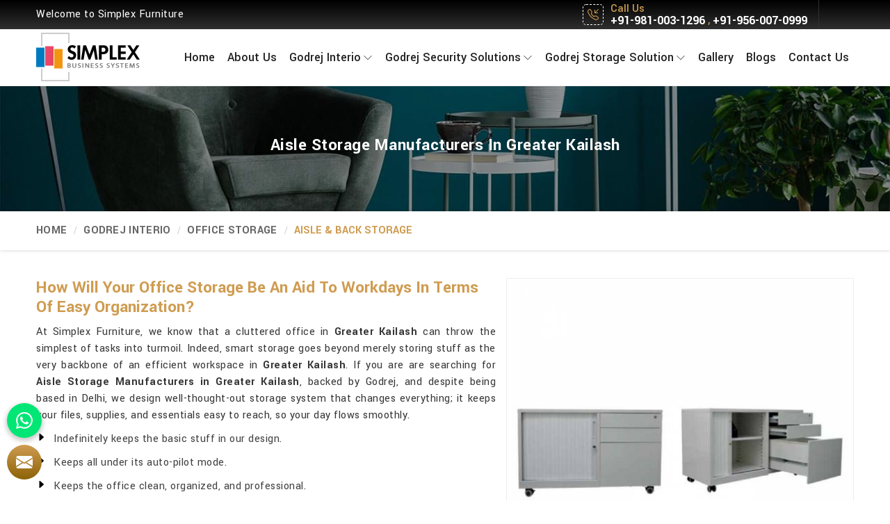

--- FILE ---
content_type: text/html; charset=UTF-8
request_url: https://www.simplexfurniture.in/greater-kailash/aisle-and-back-storage.htm
body_size: 31694
content:
    <!DOCTYPE html>
    <html lang="en">

    <head>
        <meta charset="utf-8">
        <meta http-equiv="X-UA-Compatible" content="IE=edge">
        <title>Aisle Storage Manufacturers in Greater Kailash, Back Storage Suppliers, Authorised Dealers in Greater Kailash</title>
<meta name="description" content="Simplex Furniture leading Aisle Storage Manufacturers in Greater Kailash, since 2006. Premium Quality Back Storage Suppliers, Authorised Dealers in Greater Kailash, Get latest factory price for Aisle Storage. Call +91-9810031296, ✓Fast Delivery ✓Good Price ✓Premium Quality">
<meta name="keywords" content="Aisle Storage Manufacturers in Greater Kailash, Back Storage Suppliers, Authorised Dealers in Greater Kailash, Aisle Storage in Greater Kailash, Back Storage in Greater Kailash">
<meta name="State" content="Delhi">
<meta name="City" content="Delhi">
<meta name="address" content="70/A26 Shivaji Marg, Rama Road Industrial Area, New Delhi-110015, India">
<meta name="copyright" content="Copyright 2025 Simplex Furniture - Aisle Storage Manufacturers in Greater Kailash, Back Storage Suppliers, Authorised Dealers in Greater Kailash">
<meta name="distribution" content="global">
<meta name="language" content="english">
<meta name="rating" content="general">
<meta name="subject" content="Aisle Storage Manufacturers in Greater Kailash, Back Storage Suppliers, Authorised Dealers in Greater Kailash">
<meta name="robots" content="ALL">
<meta name="revisit-after" content="2 days">
<meta name="generator" content="https://www.simplexfurniture.in">
<meta name="author" content="Simplex Furniture">
<meta name="og:type" content="article">
<meta name="og:title" content="Aisle Storage Manufacturers in Greater Kailash, Back Storage Suppliers, Authorised Dealers in Greater Kailash">
<meta name="og:image" content="https://www.simplexfurniture.in/designer/images/logo.png">
<meta name="og:site_name" content="Simplex Furniture">
<meta name="og:description" content="Simplex Furniture leading Aisle Storage Manufacturers in Greater Kailash, since 2006. Premium Quality Back Storage Suppliers, Authorised Dealers in Greater Kailash, Get latest factory price for Aisle Storage. Call +91-9810031296, ✓Fast Delivery ✓Good Price ✓Premium Quality">
<meta name="twitter:card" content="summary">
<meta name="twitter:desc" content="Simplex Furniture leading Aisle Storage Manufacturers in Greater Kailash, since 2006. Premium Quality Back Storage Suppliers, Authorised Dealers in Greater Kailash, Get latest factory price for Aisle Storage. Call +91-9810031296, ✓Fast Delivery ✓Good Price ✓Premium Quality">
<meta name="twitter:title" content="Aisle Storage Manufacturers in Greater Kailash, Back Storage Suppliers, Authorised Dealers in Greater Kailash">
<meta name="abstract" content="Aisle Storage Manufacturers in Greater Kailash, Back Storage Suppliers, Authorised Dealers in Greater Kailash">
<meta name="Classification" content="Simplex Furniture leading Aisle Storage Manufacturers in Greater Kailash, since 2006. Premium Quality Back Storage Suppliers, Authorised Dealers in Greater Kailash, Get latest factory price for Aisle Storage. Call +91-9810031296, ✓Fast Delivery ✓Good Price ✓Premium Quality">
<meta name="dc.source" content="https://www.simplexfurniture.in">
<meta name="dc.title" content="Aisle Storage Manufacturers in Greater Kailash, Back Storage Suppliers, Authorised Dealers in Greater Kailash">
<meta name="dc.keywords" content="Aisle Storage Manufacturers in Greater Kailash, Back Storage Suppliers, Authorised Dealers in Greater Kailash, Aisle Storage in Greater Kailash, Back Storage in Greater Kailash">
<meta name="dc.subject" content="Aisle Storage Manufacturers in Greater Kailash, Back Storage Suppliers, Authorised Dealers in Greater Kailash">
<meta name="dc.description" content="Simplex Furniture leading Aisle Storage Manufacturers in Greater Kailash, since 2006. Premium Quality Back Storage Suppliers, Authorised Dealers in Greater Kailash, Get latest factory price for Aisle Storage. Call +91-9810031296, ✓Fast Delivery ✓Good Price ✓Premium Quality">
<link rel="canonical" href="https://www.simplexfurniture.in/greater-kailash/aisle-and-back-storage.htm">
<link rel="publisher" href="https://www.simplexfurniture.in">
<meta name="viewport" content="width=device-width, initial-scale=1">
<link rel="icon" href="https://www.simplexfurniture.in/designer/images/favicon.ico">

<link rel="preload" href="https://fonts.googleapis.com/css2?family=Yantramanav:wght@100;300;400;500;700;900&display=swap" as="style" onload="this.onload=null;this.rel='stylesheet'">
<noscript><link rel="stylesheet" href="https://fonts.googleapis.com/css2?family=Yantramanav:wght@100;300;400;500;700;900&display=swap"></noscript>

<link rel="preload" href="https://cdnjs.cloudflare.com/ajax/libs/bootstrap/5.1.3/css/bootstrap.min.css" as="style" onload="this.onload=null;this.rel='stylesheet'">
<noscript><link rel="stylesheet" href="https://cdnjs.cloudflare.com/ajax/libs/bootstrap/5.1.3/css/bootstrap.min.css"></noscript>

<link rel="preload" href="https://cdnjs.cloudflare.com/ajax/libs/OwlCarousel2/2.3.4/assets/owl.carousel.min.css" as="style" onload="this.onload=null;this.rel='stylesheet'">
<noscript>
    <link rel="stylesheet" href="https://cdnjs.cloudflare.com/ajax/libs/OwlCarousel2/2.3.4/assets/owl.carousel.min.css">
</noscript>
<link rel="preload" href="https://cdnjs.cloudflare.com/ajax/libs/animate.css/3.1.1/animate.min.css" as="style" onload="this.onload=null;this.rel='stylesheet'">
<noscript>
    <link rel="stylesheet" href="https://cdnjs.cloudflare.com/ajax/libs/animate.css/3.1.1/animate.min.css">
</noscript>
<!-- <link rel="preload" href="https://cdnjs.cloudflare.com/ajax/libs/intl-tel-input/17.0.13/css/intlTelInput.css" as="style" onload="this.onload=null;this.rel='stylesheet'">
<noscript>
    <link rel="stylesheet" href="https://cdnjs.cloudflare.com/ajax/libs/intl-tel-input/17.0.13/css/intlTelInput.css">
</noscript> -->

<link rel="preload" href="https://cdnjs.cloudflare.com/ajax/libs/fancybox/3.1.20/jquery.fancybox.min.css" as="style" onload="this.onload=null;this.rel='stylesheet'">
<noscript>
    <link rel="stylesheet" href="https://cdnjs.cloudflare.com/ajax/libs/fancybox/3.1.20/jquery.fancybox.min.css">
</noscript>

<link fetchpriority="low" rel="stylesheet" href="https://www.simplexfurniture.in/designer/css/themes.css">
<link rel="stylesheet" href="https://www.simplexfurniture.in/designer/css/responsive.css">

<!-- <link rel="preload" href="https://www.simplexfurniture.in/designer/css/responsive.css" as="style" onload="this.onload=null;this.rel='stylesheet'">
<noscript>
    <link rel="stylesheet" href="https://www.simplexfurniture.in/designer/css/responsive.css">
</noscript> -->

<script src="https://cdnjs.cloudflare.com/ajax/libs/jquery/3.6.0/jquery.min.js"></script>


<script>
    if (window.innerWidth <= 768) {
    // Mobile devices (timeout for mobile: 10 seconds)
    setTimeout(function() {
        $.getScript("https://www.google.com/recaptcha/api.js");
    }, 13000); // 10 seconds for mobile
} else {
    // Desktop devices (timeout for desktop: 8 seconds)
    setTimeout(function() {
        $.getScript("https://www.google.com/recaptcha/api.js");
    }, 5000); // 5 seconds for desktop
}
</script>


<script async src="https://www.googletagmanager.com/gtag/js?id=G-55L0WPJP5W"></script>

<script>
    window.dataLayer = window.dataLayer || [];

    function gtag() {
        dataLayer.push(arguments);
    }
    gtag('js', new Date());

    gtag('config', 'G-55L0WPJP5W');
</script>
<meta name="google-site-verification" content="5_LYMeHYxZrb3Ulbd-HKy6s68uz5BXdCaFZvZzJZoNo">
<script type="application/ld+json">
    {
        "@context": "https://schema.org",
        "@type": "LocalBusiness",
        "name": "Simplex Business Systems",
        "url": "https://www.simplexfurniture.in/",
        "logo": "https://www.simplexfurniture.in/designer/images/logo.png",
        "image": "hhttps://www.simplexfurniture.in/uploaded-files/banner-image/Godrej-Interio04.jpg",
        "description": "Best Office Workstation Suppliers in Delhi",
        "telephone": "+91-9810031296",
        "geo": {
            "@type": "GeoCoordinates",
            "latitude": 28.663190,
            "longitude": 77.156000
        },
        "aggregateRating": {
            "@type": "AggregateRating",
            "ratingValue": "4.8",
            "bestRating": "5",
            "ratingCount": "11"
        },
        "address": {
            "@type": "PostalAddress",
            "addressLocality": "New Delhi",
            "addressRegion": "India",
            "streetAddress": "370/A26 Shivaji Marg, Rama Road Industrial Area",
            "postalCode": "110015"
        },
    },
</script>    </head>

    <body>

        
<a href="#" id="web-pulse-scroll-up" title="Go to Top"><svg xmlns="http://www.w3.org/2000/svg" width="16" height="16"
        fill="currentColor" viewBox="0 0 16 16">
        <path fill-rule="evenodd"
            d="M8 15a.5.5 0 0 0 .5-.5V2.707l3.146 3.147a.5.5 0 0 0 .708-.708l-4-4a.5.5 0 0 0-.708 0l-4 4a.5.5 0 1 0 .708.708L7.5 2.707V14.5a.5.5 0 0 0 .5.5z">
        </path>
    </svg></a>


<header class="header w-100 float-start">

    <div class="top_bar">

        <div class="container">

            <div class="row">
                <div class="_left pe-5 col-md-6 col-6">
                    <p class="mb-0 text-white">Welcome to Simplex Furniture </p>

                </div>
                <div class="nav top-bars col-6  _left col-md-6 justify-content-end align-items-center">
                    <div class="call_us d-flex ">
                        <div class="call-now mobile_hide">
                            <div class="img-bx">
                                <svg xmlns="http://www.w3.org/2000/svg" width="16" height="16" fill="currentColor"
                                    class="bi bi-telephone-inbound" viewBox="0 0 16 16">
                                    <path
                                        d="M15.854.146a.5.5 0 0 1 0 .708L11.707 5H14.5a.5.5 0 0 1 0 1h-4a.5.5 0 0 1-.5-.5v-4a.5.5 0 0 1 1 0v2.793L15.146.146a.5.5 0 0 1 .708 0zm-12.2 1.182a.678.678 0 0 0-1.015-.063L1.605 2.3c-.483.484-.661 1.169-.45 1.77a17.568 17.568 0 0 0 4.168 6.608 17.569 17.569 0 0 0 6.608 4.168c.601.211 1.286.033 1.77-.45l1.034-1.034a.678.678 0 0 0-.063-1.015l-2.307-1.794a.678.678 0 0 0-.58-.122l-2.19.547a1.745 1.745 0 0 1-1.657-.459L5.482 8.062a1.745 1.745 0 0 1-.46-1.657l.548-2.19a.678.678 0 0 0-.122-.58L3.654 1.328zM1.884.511a1.745 1.745 0 0 1 2.612.163L6.29 2.98c.329.423.445.974.315 1.494l-.547 2.19a.678.678 0 0 0 .178.643l2.457 2.457a.678.678 0 0 0 .644.178l2.189-.547a1.745 1.745 0 0 1 1.494.315l2.306 1.794c.829.645.905 1.87.163 2.611l-1.034 1.034c-.74.74-1.846 1.065-2.877.702a18.634 18.634 0 0 1-7.01-4.42 18.634 18.634 0 0 1-4.42-7.009c-.362-1.03-.037-2.137.703-2.877L1.885.511z">
                                    </path>
                                </svg>
                            </div>
                            <div class="con-bx">
                                <span> Call Us</span>
                                <span class="d-flex">
                                
                                    <a href="tel:+91981-003-1296"
                                        title="+91-981-003-1296">
                                      +91-981-003-1296 </a>&nbsp;,&nbsp;
                                     <a href="tel:+91-956-007-0999" title="+91-956-007-0999">+91-956-007-0999</a>  
                                    
                                    <!-- <a href="tel:+91-9810294946">+91-9810294946</a> -->
                                </span>
                            </div>
                        </div>

                    </div>
                    <ul class="social_box">
                    
                    </ul>
                </div>
            </div>
        </div>
    </div>
    <div class="container">
        <div class="row  align-items-stretch">
            <div class="col-md-2 col-4 text-center">
                <div class="logo">
                    <a href="https://www.simplexfurniture.in" title="Simplex Furniture"><img
                            src="https://www.simplexfurniture.in/designer/images/logo.png" alt="Simplex Furniture"
                            title="Simplex Furniture" width="150" height="70"></a>

                    <!-- <a href="index.php" title="Simplexfurniture">
                        <img src="designer/images/logo.png" alt="Simplexfurniture" title="Simplexfurniture">
                    </a> -->
                </div>
            </div>
            <div class="col-md-10 col-8">

                <div class="menubar">
                    <div class="navigation">
                        <div class="navbar">
                        <div class="d-flex align-items-center">
                                <div class="con-bx me-2">
                                    <span class="d-flex align-items-center fw-bold">

                                        <svg xmlns="http://www.w3.org/2000/svg" width="16" height="16"
                                            fill="currentColor" class="bi bi-telephone-inbound" viewBox="0 0 16 16">
                                            <path
                                                d="M15.854.146a.5.5 0 0 1 0 .708L11.707 5H14.5a.5.5 0 0 1 0 1h-4a.5.5 0 0 1-.5-.5v-4a.5.5 0 0 1 1 0v2.793L15.146.146a.5.5 0 0 1 .708 0zm-12.2 1.182a.678.678 0 0 0-1.015-.063L1.605 2.3c-.483.484-.661 1.169-.45 1.77a17.568 17.568 0 0 0 4.168 6.608 17.569 17.569 0 0 0 6.608 4.168c.601.211 1.286.033 1.77-.45l1.034-1.034a.678.678 0 0 0-.063-1.015l-2.307-1.794a.678.678 0 0 0-.58-.122l-2.19.547a1.745 1.745 0 0 1-1.657-.459L5.482 8.062a1.745 1.745 0 0 1-.46-1.657l.548-2.19a.678.678 0 0 0-.122-.58L3.654 1.328zM1.884.511a1.745 1.745 0 0 1 2.612.163L6.29 2.98c.329.423.445.974.315 1.494l-.547 2.19a.678.678 0 0 0 .178.643l2.457 2.457a.678.678 0 0 0 .644.178l2.189-.547a1.745 1.745 0 0 1 1.494.315l2.306 1.794c.829.645.905 1.87.163 2.611l-1.034 1.034c-.74.74-1.846 1.065-2.877.702a18.634 18.634 0 0 1-7.01-4.42 18.634 18.634 0 0 1-4.42-7.009c-.362-1.03-.037-2.137.703-2.877L1.885.511z">
                                            </path>
                                        </svg>&nbsp;<a href="tel:+91981-003-1296"
                                            title="+91-981-003-1296">
                                            +91-981-003-1296 </a>

                                    </span>
                                </div>
                            <button id="menubar">
                                <span></span>
                                <span></span>
                                <span></span>
                                <span></span>
                            </button>
                                </div>
                        </div>
                        <div class="menu">
                        <ul class="nav">
                                <li class=""><a href="https://www.simplexfurniture.in"
                                        title="Home">Home</a></li>
                                <li class=""><a
                                        href="https://www.simplexfurniture.in/about-us.htm" title="About Us">About Us</a></li>

                                                                <li
                                    class="cs-submenu ">
                                    <a href="https://www.simplexfurniture.in/greater-kailash/godrej-interio.htm"
                                        title="Godrej Interio">Godrej Interio</a>
                                    <ul class="cs-dropdown">
                                                                                <li class="cs-submenu"><a
                                                href="https://www.simplexfurniture.in/greater-kailash/office-workstation.htm"
                                                title="Office Workstation">Office Workstation</a>
                                            <ul class="cs-dropdown second-dropdown">
                                                                                                <li><a href="https://www.simplexfurniture.in/greater-kailash/office-workstation-furniture.htm"
                                                        title="Office Workstation Furniture">Office Workstation Furniture</a>
                                                </li>
                                                                                                <li><a href="https://www.simplexfurniture.in/greater-kailash/adjustable-height-tables.htm"
                                                        title="Adjustable Height Tables">Adjustable Height Tables</a>
                                                </li>
                                                                                                <li><a href="https://www.simplexfurniture.in/greater-kailash/modular-workstation.htm"
                                                        title="Modular Workstation">Modular Workstation</a>
                                                </li>
                                                                                                <li><a href="https://www.simplexfurniture.in/greater-kailash/computer-workstation-tables.htm"
                                                        title="Computer Workstation Tables">Computer Workstation Tables</a>
                                                </li>
                                                                                                <li><a href="https://www.simplexfurniture.in/greater-kailash/wooden-workstation.htm"
                                                        title="Wooden Workstation">Wooden Workstation</a>
                                                </li>
                                                                                                <li><a href="https://www.simplexfurniture.in/greater-kailash/computer-workstation-furniture.htm"
                                                        title="Computer Workstation Furniture">Computer Workstation Furniture</a>
                                                </li>
                                                                                                <li><a href="https://www.simplexfurniture.in/greater-kailash/adjustable-workstations.htm"
                                                        title="Adjustable Workstations">Adjustable Workstations</a>
                                                </li>
                                                                                                <li><a href="https://www.simplexfurniture.in/greater-kailash/office-cubicle.htm"
                                                        title="Office Cubicle">Office Cubicle</a>
                                                </li>
                                                                                                <li><a href="https://www.simplexfurniture.in/greater-kailash/modular-office-workstation.htm"
                                                        title="Modular Office Workstation">Modular Office Workstation</a>
                                                </li>
                                                                                                <li><a href="https://www.simplexfurniture.in/greater-kailash/mobile-systems.htm"
                                                        title="Mobile System">Mobile System</a>
                                                </li>
                                                                                                <li><a href="https://www.simplexfurniture.in/greater-kailash/tile-based-systems.htm"
                                                        title="Tile Based System">Tile Based System</a>
                                                </li>
                                                                                                <li><a href="https://www.simplexfurniture.in/greater-kailash/desk-based-system.htm"
                                                        title="Desk Based System">Desk Based System</a>
                                                </li>
                                                                                            </ul>
                                        </li>
                                                                                <li class="cs-submenu"><a
                                                href="https://www.simplexfurniture.in/greater-kailash/office-chairs.htm"
                                                title="Office Chairs">Office Chairs</a>
                                            <ul class="cs-dropdown second-dropdown">
                                                                                                <li><a href="https://www.simplexfurniture.in/greater-kailash/leather-and-letherette-chairs.htm"
                                                        title="Leather And Leatherette Chairs">Leather And Leatherette Chairs</a>
                                                </li>
                                                                                                <li><a href="https://www.simplexfurniture.in/greater-kailash/mesh-back-chairs.htm"
                                                        title="Mesh Back Chairs">Mesh Back Chairs</a>
                                                </li>
                                                                                                <li><a href="https://www.simplexfurniture.in/greater-kailash/cushion-back-chairs.htm"
                                                        title="Cushion Back Chairs">Cushion Back Chairs</a>
                                                </li>
                                                                                                <li><a href="https://www.simplexfurniture.in/greater-kailash/training-room-chairs.htm"
                                                        title="Training Room Chairs">Training Room Chairs</a>
                                                </li>
                                                                                                <li><a href="https://www.simplexfurniture.in/greater-kailash/cafeteria-and-breakout-chairs.htm"
                                                        title="Cafeteria & Breakout Chairs">Cafeteria & Breakout Chairs</a>
                                                </li>
                                                                                                <li><a href="https://www.simplexfurniture.in/greater-kailash/auditorium-seating.htm"
                                                        title="Auditorium Seating Chair">Auditorium Seating Chair</a>
                                                </li>
                                                                                                <li><a href="https://www.simplexfurniture.in/greater-kailash/visitor-chair.htm"
                                                        title="Visitor Chair">Visitor Chair</a>
                                                </li>
                                                                                                <li><a href="https://www.simplexfurniture.in/greater-kailash/low-back-office-chair.htm"
                                                        title="Low Back Office Chair">Low Back Office Chair</a>
                                                </li>
                                                                                                <li><a href="https://www.simplexfurniture.in/greater-kailash/high-back-office-chair.htm"
                                                        title="High Back Office Chair">High Back Office Chair</a>
                                                </li>
                                                                                                <li><a href="https://www.simplexfurniture.in/greater-kailash/ergonomic-chairs.htm"
                                                        title="Ergonomic Chairs">Ergonomic Chairs</a>
                                                </li>
                                                                                                <li><a href="https://www.simplexfurniture.in/greater-kailash/fabric-office-chair.htm"
                                                        title="Fabric Office Chair">Fabric Office Chair</a>
                                                </li>
                                                                                                <li><a href="https://www.simplexfurniture.in/greater-kailash/staff-chair.htm"
                                                        title="Staff Chair">Staff Chair</a>
                                                </li>
                                                                                                <li><a href="https://www.simplexfurniture.in/greater-kailash/director-and-chairman-chair.htm"
                                                        title="Director & Chairman Chair">Director & Chairman Chair</a>
                                                </li>
                                                                                                <li><a href="https://www.simplexfurniture.in/greater-kailash/boss-chair.htm"
                                                        title="Boss Chair">Boss Chair</a>
                                                </li>
                                                                                                <li><a href="https://www.simplexfurniture.in/greater-kailash/executive-chair.htm"
                                                        title="Executive Chair">Executive Chair</a>
                                                </li>
                                                                                                <li><a href="https://www.simplexfurniture.in/greater-kailash/workstation-chair.htm"
                                                        title="Workstation Chair">Workstation Chair</a>
                                                </li>
                                                                                                <li><a href="https://www.simplexfurniture.in/greater-kailash/conference-chair.htm"
                                                        title="Conference Chair">Conference Chair</a>
                                                </li>
                                                                                                <li><a href="https://www.simplexfurniture.in/greater-kailash/sleek-chair.htm"
                                                        title="Sleek Chair">Sleek Chair</a>
                                                </li>
                                                                                                <li><a href="https://www.simplexfurniture.in/greater-kailash/mesh-executive-chair.htm"
                                                        title="Mesh Executive Chair">Mesh Executive Chair</a>
                                                </li>
                                                                                                <li><a href="https://www.simplexfurniture.in/greater-kailash/revolving-chair.htm"
                                                        title="Revolving Chair">Revolving Chair</a>
                                                </li>
                                                                                                <li><a href="https://www.simplexfurniture.in/greater-kailash/leather-office-chair.htm"
                                                        title="Leather Office Chair">Leather Office Chair</a>
                                                </li>
                                                                                                <li><a href="https://www.simplexfurniture.in/greater-kailash/godrej-office-chair.htm"
                                                        title="Godrej Office Chair">Godrej Office Chair</a>
                                                </li>
                                                                                            </ul>
                                        </li>
                                                                                <li class="cs-submenu"><a
                                                href="https://www.simplexfurniture.in/greater-kailash/office-table-and-desk.htm"
                                                title="Office Table And Desk">Office Table And Desk</a>
                                            <ul class="cs-dropdown second-dropdown">
                                                                                                <li><a href="https://www.simplexfurniture.in/greater-kailash/premium-suits.htm"
                                                        title="Premium Suits">Premium Suits</a>
                                                </li>
                                                                                                <li><a href="https://www.simplexfurniture.in/greater-kailash/executive-suits.htm"
                                                        title="Executive Suits">Executive Suits</a>
                                                </li>
                                                                                                <li><a href="https://www.simplexfurniture.in/greater-kailash/office-desks.htm"
                                                        title="Office Desks">Office Desks</a>
                                                </li>
                                                                                                <li><a href="https://www.simplexfurniture.in/greater-kailash/conference-table.htm"
                                                        title="Conference Table">Conference Table</a>
                                                </li>
                                                                                                <li><a href="https://www.simplexfurniture.in/greater-kailash/cafeteria-and-breakout-areas.htm"
                                                        title="Cafeteria and Breakout Areas">Cafeteria and Breakout Areas</a>
                                                </li>
                                                                                                <li><a href="https://www.simplexfurniture.in/greater-kailash/education-furniture.htm"
                                                        title="Education Furniture">Education Furniture</a>
                                                </li>
                                                                                                <li><a href="https://www.simplexfurniture.in/greater-kailash/metal-office-table.htm"
                                                        title="Metal Office Table">Metal Office Table</a>
                                                </li>
                                                                                                <li><a href="https://www.simplexfurniture.in/greater-kailash/reception-table.htm"
                                                        title="Reception Table">Reception Table</a>
                                                </li>
                                                                                                <li><a href="https://www.simplexfurniture.in/greater-kailash/wooden-office-table.htm"
                                                        title="Wooden Office Table">Wooden Office Table</a>
                                                </li>
                                                                                                <li><a href="https://www.simplexfurniture.in/greater-kailash/executive-office-table.htm"
                                                        title="Executive Office Table">Executive Office Table</a>
                                                </li>
                                                                                                <li><a href="https://www.simplexfurniture.in/greater-kailash/boss-table.htm"
                                                        title="Boss Table">Boss Table</a>
                                                </li>
                                                                                                <li><a href="https://www.simplexfurniture.in/greater-kailash/ceo-table.htm"
                                                        title="CEO Table">CEO Table</a>
                                                </li>
                                                                                                <li><a href="https://www.simplexfurniture.in/greater-kailash/director-and-chairman-table.htm"
                                                        title="Director & Chairman Table">Director & Chairman Table</a>
                                                </li>
                                                                                                <li><a href="https://www.simplexfurniture.in/greater-kailash/md-table.htm"
                                                        title="MD Table">MD Table</a>
                                                </li>
                                                                                                <li><a href="https://www.simplexfurniture.in/greater-kailash/manager-table.htm"
                                                        title="Manager Table">Manager Table</a>
                                                </li>
                                                                                                <li><a href="https://www.simplexfurniture.in/greater-kailash/writing-desk.htm"
                                                        title="Writing Desk">Writing Desk</a>
                                                </li>
                                                                                            </ul>
                                        </li>
                                                                                <li class="cs-submenu"><a
                                                href="https://www.simplexfurniture.in/greater-kailash/office-storage.htm"
                                                title="Office Storage">Office Storage</a>
                                            <ul class="cs-dropdown second-dropdown">
                                                                                                <li><a href="https://www.simplexfurniture.in/greater-kailash/aisle-and-back-storage.htm"
                                                        title="Aisle & Back Storage">Aisle & Back Storage</a>
                                                </li>
                                                                                                <li><a href="https://www.simplexfurniture.in/greater-kailash/personal-storage.htm"
                                                        title="Personal Storage">Personal Storage</a>
                                                </li>
                                                                                                <li><a href="https://www.simplexfurniture.in/greater-kailash/conventional-storage.htm"
                                                        title="Conventional Storage">Conventional Storage</a>
                                                </li>
                                                                                                <li><a href="https://www.simplexfurniture.in/greater-kailash/high-density-storage.htm"
                                                        title="High Density Storage">High Density Storage</a>
                                                </li>
                                                                                                <li><a href="https://www.simplexfurniture.in/greater-kailash/file-cabinets.htm"
                                                        title="File Cabinets">File Cabinets</a>
                                                </li>
                                                                                                <li><a href="https://www.simplexfurniture.in/greater-kailash/cupboards.htm"
                                                        title="Cupboards">Cupboards</a>
                                                </li>
                                                                                                <li><a href="https://www.simplexfurniture.in/greater-kailash/pedestal-drawer.htm"
                                                        title="Pedestal Drawer">Pedestal Drawer</a>
                                                </li>
                                                                                                <li><a href="https://www.simplexfurniture.in/greater-kailash/metal-file-cabinet.htm"
                                                        title="Metal File Cabinet">Metal File Cabinet</a>
                                                </li>
                                                                                                <li><a href="https://www.simplexfurniture.in/greater-kailash/fire-resistant-file-cabinet.htm"
                                                        title="Fire Resistant File Cabinet">Fire Resistant File Cabinet</a>
                                                </li>
                                                                                                <li><a href="https://www.simplexfurniture.in/greater-kailash/file-cupboard.htm"
                                                        title="File Cupboard">File Cupboard</a>
                                                </li>
                                                                                                <li><a href="https://www.simplexfurniture.in/greater-kailash/mobile-phone-locker.htm"
                                                        title="Mobile Phone Locker">Mobile Phone Locker</a>
                                                </li>
                                                                                                <li><a href="https://www.simplexfurniture.in/greater-kailash/godrej-optimizer-mobile-storage-system.htm"
                                                        title="Godrej Optimizer Mobile Storage System">Godrej Optimizer Mobile Storage System</a>
                                                </li>
                                                                                                <li><a href="https://www.simplexfurniture.in/greater-kailash/mobile-compactor.htm"
                                                        title="Mobile Compactor">Mobile Compactor</a>
                                                </li>
                                                                                                <li><a href="https://www.simplexfurniture.in/greater-kailash/mobile-storage-system.htm"
                                                        title="Mobile Storage System">Mobile Storage System</a>
                                                </li>
                                                                                            </ul>
                                        </li>
                                                                                <li class=" "><a
                                                href="https://www.simplexfurniture.in/greater-kailash/social-office.htm"
                                                title="Social Office ">Social Office </a>
                                            <ul class="cs-dropdown second-dropdown">
                                                                                            </ul>
                                        </li>
                                                                                <li class="cs-submenu"><a
                                                href="https://www.simplexfurniture.in/greater-kailash/laboratory-furniture.htm"
                                                title="Laboratory Furniture">Laboratory Furniture</a>
                                            <ul class="cs-dropdown second-dropdown">
                                                                                                <li><a href="https://www.simplexfurniture.in/greater-kailash/laboratory-tables.htm"
                                                        title="Laboratory Tables">Laboratory Tables</a>
                                                </li>
                                                                                                <li><a href="https://www.simplexfurniture.in/greater-kailash/laboratory-cabinets.htm"
                                                        title="Laboratory Cabinets">Laboratory Cabinets</a>
                                                </li>
                                                                                                <li><a href="https://www.simplexfurniture.in/greater-kailash/modular-lab-furniture.htm"
                                                        title="Modular Lab Furniture">Modular Lab Furniture</a>
                                                </li>
                                                                                                <li><a href="https://www.simplexfurniture.in/greater-kailash/laboratory-desks.htm"
                                                        title="Laboratory Desks">Laboratory Desks</a>
                                                </li>
                                                                                                <li><a href="https://www.simplexfurniture.in/greater-kailash/laboratory-sinks.htm"
                                                        title="Laboratory Sinks">Laboratory Sinks</a>
                                                </li>
                                                                                                <li><a href="https://www.simplexfurniture.in/greater-kailash/laboratory-workstation.htm"
                                                        title="Laboratory Workstation">Laboratory Workstation</a>
                                                </li>
                                                                                                <li><a href="https://www.simplexfurniture.in/greater-kailash/physics-lab-furniture.htm"
                                                        title="Physics Lab Furniture">Physics Lab Furniture</a>
                                                </li>
                                                                                                <li><a href="https://www.simplexfurniture.in/greater-kailash/chemistry-lab-furniture.htm"
                                                        title="Chemistry Lab Furniture">Chemistry Lab Furniture</a>
                                                </li>
                                                                                                <li><a href="https://www.simplexfurniture.in/greater-kailash/biology-lab-furniture.htm"
                                                        title="Biology Lab Furniture">Biology Lab Furniture</a>
                                                </li>
                                                                                            </ul>
                                        </li>
                                                                                <li class="cs-submenu"><a
                                                href="https://www.simplexfurniture.in/greater-kailash/auditorium-chair.htm"
                                                title="Auditorium Chair">Auditorium Chair</a>
                                            <ul class="cs-dropdown second-dropdown">
                                                                                                <li><a href="https://www.simplexfurniture.in/greater-kailash/theater-chair.htm"
                                                        title="Theater Chair">Theater Chair</a>
                                                </li>
                                                                                                <li><a href="https://www.simplexfurniture.in/greater-kailash/push-back-chair.htm"
                                                        title="Push Back Chair">Push Back Chair</a>
                                                </li>
                                                                                                <li><a href="https://www.simplexfurniture.in/greater-kailash/stadium-chair.htm"
                                                        title="Stadium Chair">Stadium Chair</a>
                                                </li>
                                                                                            </ul>
                                        </li>
                                                                                <li class="cs-submenu"><a
                                                href="https://www.simplexfurniture.in/greater-kailash/collaborative-furniture.htm"
                                                title="Collaborative Furniture">Collaborative Furniture</a>
                                            <ul class="cs-dropdown second-dropdown">
                                                                                                <li><a href="https://www.simplexfurniture.in/greater-kailash/cafeteria-chair.htm"
                                                        title="Cafeteria Chair">Cafeteria Chair</a>
                                                </li>
                                                                                                <li><a href="https://www.simplexfurniture.in/greater-kailash/cafeteria-table.htm"
                                                        title="Cafeteria Table">Cafeteria Table</a>
                                                </li>
                                                                                                <li><a href="https://www.simplexfurniture.in/greater-kailash/cafeteria-furniture-set.htm"
                                                        title="Cafeteria Furniture Set">Cafeteria Furniture Set</a>
                                                </li>
                                                                                                <li><a href="https://www.simplexfurniture.in/greater-kailash/cafeteria-benches.htm"
                                                        title="Cafeteria Benches">Cafeteria Benches</a>
                                                </li>
                                                                                                <li><a href="https://www.simplexfurniture.in/greater-kailash/collaborative-chair.htm"
                                                        title="Collaborative Chair">Collaborative Chair</a>
                                                </li>
                                                                                                <li><a href="https://www.simplexfurniture.in/greater-kailash/collaborative-table.htm"
                                                        title="Collaborative Table">Collaborative Table</a>
                                                </li>
                                                                                            </ul>
                                        </li>
                                                                            </ul>
                                </li>
                                                                <li
                                    class="cs-submenu ">
                                    <a href="https://www.simplexfurniture.in/greater-kailash/godrej-security-solutions.htm"
                                        title="Godrej Security Solutions">Godrej Security Solutions</a>
                                    <ul class="cs-dropdown">
                                                                                <li class=" "><a
                                                href="https://www.simplexfurniture.in/greater-kailash/home-lockers.htm"
                                                title="Home Lockers">Home Lockers</a>
                                            <ul class="cs-dropdown second-dropdown">
                                                                                            </ul>
                                        </li>
                                                                                <li class=" "><a
                                                href="https://www.simplexfurniture.in/greater-kailash/fire-resistent-safe.htm"
                                                title="Fire Resistent Safe">Fire Resistent Safe</a>
                                            <ul class="cs-dropdown second-dropdown">
                                                                                            </ul>
                                        </li>
                                                                                <li class=" "><a
                                                href="https://www.simplexfurniture.in/greater-kailash/frfc-with-bis-label.htm"
                                                title="Frfc With Bis Label">Frfc With Bis Label</a>
                                            <ul class="cs-dropdown second-dropdown">
                                                                                            </ul>
                                        </li>
                                                                                <li class=" "><a
                                                href="https://www.simplexfurniture.in/greater-kailash/data-protection-safe-and-cabinet.htm"
                                                title="Data Protection Safe And Cabinet">Data Protection Safe And Cabinet</a>
                                            <ul class="cs-dropdown second-dropdown">
                                                                                            </ul>
                                        </li>
                                                                                <li class=" "><a
                                                href="https://www.simplexfurniture.in/greater-kailash/defender-safe.htm"
                                                title="Defender Safe">Defender Safe</a>
                                            <ul class="cs-dropdown second-dropdown">
                                                                                            </ul>
                                        </li>
                                                                                <li class="cs-submenu"><a
                                                href="https://www.simplexfurniture.in/greater-kailash/security-locker-and-safe.htm"
                                                title="Security Locker And Safe">Security Locker And Safe</a>
                                            <ul class="cs-dropdown second-dropdown">
                                                                                                <li><a href="https://www.simplexfurniture.in/greater-kailash/storage-lockers.htm"
                                                        title="Storage Lockers">Storage Lockers</a>
                                                </li>
                                                                                                <li><a href="https://www.simplexfurniture.in/greater-kailash/industrial-locker.htm"
                                                        title="Industrial Locker">Industrial Locker</a>
                                                </li>
                                                                                                <li><a href="https://www.simplexfurniture.in/greater-kailash/electronics-locker-safe.htm"
                                                        title="Electronics Locker Safe">Electronics Locker Safe</a>
                                                </li>
                                                                                                <li><a href="https://www.simplexfurniture.in/greater-kailash/security-safes.htm"
                                                        title="Security Safes">Security Safes</a>
                                                </li>
                                                                                                <li><a href="https://www.simplexfurniture.in/greater-kailash/burglary-safes.htm"
                                                        title="Burglary Safes">Burglary Safes</a>
                                                </li>
                                                                                                <li><a href="https://www.simplexfurniture.in/greater-kailash/godrej-safety-locker.htm"
                                                        title="Godrej Safety Locker">Godrej Safety Locker</a>
                                                </li>
                                                                                                <li><a href="https://www.simplexfurniture.in/greater-kailash/jewellery-locker.htm"
                                                        title="Jewellery Locker">Jewellery Locker</a>
                                                </li>
                                                                                                <li><a href="https://www.simplexfurniture.in/greater-kailash/steel-security-safe.htm"
                                                        title="Steel Security Safe">Steel Security Safe</a>
                                                </li>
                                                                                                <li><a href="https://www.simplexfurniture.in/greater-kailash/electronic-locker.htm"
                                                        title="Electronic Locker">Electronic Locker</a>
                                                </li>
                                                                                            </ul>
                                        </li>
                                                                            </ul>
                                </li>
                                                                <li
                                    class="cs-submenu ">
                                    <a href="https://www.simplexfurniture.in/greater-kailash/godrej-storage-solution.htm"
                                        title="Godrej Storage Solution">Godrej Storage Solution</a>
                                    <ul class="cs-dropdown">
                                                                                <li class=" "><a
                                                href="https://www.simplexfurniture.in/greater-kailash/boltless-shelving.htm"
                                                title="Boltless Shelving">Boltless Shelving</a>
                                            <ul class="cs-dropdown second-dropdown">
                                                                                            </ul>
                                        </li>
                                                                                <li class=" "><a
                                                href="https://www.simplexfurniture.in/greater-kailash/selective-pallet-racking.htm"
                                                title="Selective Pallet Racking">Selective Pallet Racking</a>
                                            <ul class="cs-dropdown second-dropdown">
                                                                                            </ul>
                                        </li>
                                                                                <li class=" "><a
                                                href="https://www.simplexfurniture.in/greater-kailash/heavy-duty-shelving.htm"
                                                title="Heavy Duty Shelving">Heavy Duty Shelving</a>
                                            <ul class="cs-dropdown second-dropdown">
                                                                                            </ul>
                                        </li>
                                                                                <li class=" "><a
                                                href="https://www.simplexfurniture.in/greater-kailash/long-span-shelving.htm"
                                                title="Long Span Shelving">Long Span Shelving</a>
                                            <ul class="cs-dropdown second-dropdown">
                                                                                            </ul>
                                        </li>
                                                                                <li class=" "><a
                                                href="https://www.simplexfurniture.in/greater-kailash/mobistack.htm"
                                                title="Mobistack">Mobistack</a>
                                            <ul class="cs-dropdown second-dropdown">
                                                                                            </ul>
                                        </li>
                                                                                <li class="cs-submenu"><a
                                                href="https://www.simplexfurniture.in/greater-kailash/heavy-duty-storage-racks.htm"
                                                title="Heavy Duty Storage Racks">Heavy Duty Storage Racks</a>
                                            <ul class="cs-dropdown second-dropdown">
                                                                                                <li><a href="https://www.simplexfurniture.in/greater-kailash/heavy-duty-steel-rack.htm"
                                                        title="Heavy Duty Steel Rack">Heavy Duty Steel Rack</a>
                                                </li>
                                                                                                <li><a href="https://www.simplexfurniture.in/greater-kailash/pallet-rack.htm"
                                                        title="Pallet Rack">Pallet Rack</a>
                                                </li>
                                                                                                <li><a href="https://www.simplexfurniture.in/greater-kailash/industrial-storage-rack.htm"
                                                        title="Industrial Storage Rack">Industrial Storage Rack</a>
                                                </li>
                                                                                                <li><a href="https://www.simplexfurniture.in/greater-kailash/mezzanine-storage-rack.htm"
                                                        title="Mezzanine Storage Rack">Mezzanine Storage Rack</a>
                                                </li>
                                                                                                <li><a href="https://www.simplexfurniture.in/greater-kailash/mezzanine-floor.htm"
                                                        title="Mezzanine Floor">Mezzanine Floor</a>
                                                </li>
                                                                                                <li><a href="https://www.simplexfurniture.in/greater-kailash/warehouse-rack.htm"
                                                        title="Warehouse Rack">Warehouse Rack</a>
                                                </li>
                                                                                                <li><a href="https://www.simplexfurniture.in/greater-kailash/cantilever-racks.htm"
                                                        title="Cantilever Racks">Cantilever Racks</a>
                                                </li>
                                                                                            </ul>
                                        </li>
                                                                            </ul>
                                </li>
                                                                <li><a href="https://www.simplexfurniture.in/gallery.htm" title="Gallery">Gallery</a></li>
                                <li><a href="https://www.simplexfurniture.in/blog.htm" title="Blogs">Blogs</a></li>
                                <li><a href="https://www.simplexfurniture.in/contact-us.htm" title="Contact Us">Contact Us</a></li>

                            </ul>

                        </div>
                    </div>
                </div>
            </div>
        </div>
    </div>

</header>


<header class="web-pulse-header d-none">
    <div class="w-e-b-p-u-l-s-e-topbar">
        <div class="container">
            <div class="row">
                <div class="col-xxl-4 col-xl-4 col-lg-3 col-md-6 col-5">
                    <div class="logo"><a href="https://www.simplexfurniture.in" title="Simplex Furniture"><img
                                src="https://www.simplexfurniture.in/designer/images/logo.png" alt="Simplex Furniture"
                                title="Simplex Furniture" width="150" height="70"></a></div>
                </div>
                <div class="col-xxl-8 col-xl-8 col-lg-9 col-md-6 col-7">
                    <div class="top_right">
                        <div class="search">
                            <form method="get" action="https://www.simplexfurniture.in/search.htm">
                                <input type="text" class="form-control" name="keyword" required
                                    placeholder="I am looking for...">
                                <button type="submit" class="search_btn"><svg xmlns="http://www.w3.org/2000/svg"
                                        width="16" height="16" fill="currentColor" viewBox="0 0 16 16">
                                        <path
                                            d="M11.742 10.344a6.5 6.5 0 1 0-1.397 1.398h-.001c.03.04.062.078.098.115l3.85 3.85a1 1 0 0 0 1.415-1.414l-3.85-3.85a1.007 1.007 0 0 0-.115-.1zM12 6.5a5.5 5.5 0 1 1-11 0 5.5 5.5 0 0 1 11 0z">
                                        </path>
                                    </svg></button>
                            </form>
                        </div>
                        <div class="phone_call mobile_hide">
                            <a href="tel:+91981-003-1296" title="+91-981-003-1296"><svg
                                    xmlns="http://www.w3.org/2000/svg" width="16" height="16" fill="currentColor"
                                    viewBox="0 0 16 16">
                                    <path
                                        d="M3.654 1.328a.678.678 0 0 0-1.015-.063L1.605 2.3c-.483.484-.661 1.169-.45 1.77a17.568 17.568 0 0 0 4.168 6.608 17.569 17.569 0 0 0 6.608 4.168c.601.211 1.286.033 1.77-.45l1.034-1.034a.678.678 0 0 0-.063-1.015l-2.307-1.794a.678.678 0 0 0-.58-.122l-2.19.547a1.745 1.745 0 0 1-1.657-.459L5.482 8.062a1.745 1.745 0 0 1-.46-1.657l.548-2.19a.678.678 0 0 0-.122-.58L3.654 1.328zM1.884.511a1.745 1.745 0 0 1 2.612.163L6.29 2.98c.329.423.445.974.315 1.494l-.547 2.19a.678.678 0 0 0 .178.643l2.457 2.457a.678.678 0 0 0 .644.178l2.189-.547a1.745 1.745 0 0 1 1.494.315l2.306 1.794c.829.645.905 1.87.163 2.611l-1.034 1.034c-.74.74-1.846 1.065-2.877.702a18.634 18.634 0 0 1-7.01-4.42 18.634 18.634 0 0 1-4.42-7.009c-.362-1.03-.037-2.137.703-2.877L1.885.511z">
                                    </path>
                                </svg> +91-981-003-1296 </a> <a href="tel:+91956-007-0999"
                                title="+91-956-007-0999"><svg xmlns="http://www.w3.org/2000/svg" width="16"
                                    height="16" fill="currentColor" viewBox="0 0 16 16">
                                    <path
                                        d="M3.654 1.328a.678.678 0 0 0-1.015-.063L1.605 2.3c-.483.484-.661 1.169-.45 1.77a17.568 17.568 0 0 0 4.168 6.608 17.569 17.569 0 0 0 6.608 4.168c.601.211 1.286.033 1.77-.45l1.034-1.034a.678.678 0 0 0-.063-1.015l-2.307-1.794a.678.678 0 0 0-.58-.122l-2.19.547a1.745 1.745 0 0 1-1.657-.459L5.482 8.062a1.745 1.745 0 0 1-.46-1.657l.548-2.19a.678.678 0 0 0-.122-.58L3.654 1.328zM1.884.511a1.745 1.745 0 0 1 2.612.163L6.29 2.98c.329.423.445.974.315 1.494l-.547 2.19a.678.678 0 0 0 .178.643l2.457 2.457a.678.678 0 0 0 .644.178l2.189-.547a1.745 1.745 0 0 1 1.494.315l2.306 1.794c.829.645.905 1.87.163 2.611l-1.034 1.034c-.74.74-1.846 1.065-2.877.702a18.634 18.634 0 0 1-7.01-4.42 18.634 18.634 0 0 1-4.42-7.009c-.362-1.03-.037-2.137.703-2.877L1.885.511z">
                                    </path>
                                </svg> +91-956-007-0999 </a>



                            <!-- <a href="tel:+91981-003-1296" title="+91-981-003-1296"><svg xmlns="http://www.w3.org/2000/svg" width="16" height="16" fill="currentColor" viewBox="0 0 16 16">
        <path d="M13.601 2.326A7.854 7.854 0 0 0 7.994 0C3.627 0 .068 3.558.064 7.926c0 1.399.366 2.76 1.057 3.965L0 16l4.204-1.102a7.933 7.933 0 0 0 3.79.965h.004c4.368 0 7.926-3.558 7.93-7.93A7.898 7.898 0 0 0 13.6 2.326zM7.994 14.521a6.573 6.573 0 0 1-3.356-.92l-.24-.144-2.494.654.666-2.433-.156-.251a6.56 6.56 0 0 1-1.007-3.505c0-3.626 2.957-6.584 6.591-6.584a6.56 6.56 0 0 1 4.66 1.931 6.557 6.557 0 0 1 1.928 4.66c-.004 3.639-2.961 6.592-6.592 6.592zm3.615-4.934c-.197-.099-1.17-.578-1.353-.646-.182-.065-.315-.099-.445.099-.133.197-.513.646-.627.775-.114.133-.232.148-.43.05-.197-.1-.836-.308-1.592-.985-.59-.525-.985-1.175-1.103-1.372-.114-.198-.011-.304.088-.403.087-.088.197-.232.296-.346.1-.114.133-.198.198-.33.065-.134.034-.248-.015-.347-.05-.099-.445-1.076-.612-1.47-.16-.389-.323-.335-.445-.34-.114-.007-.247-.007-.38-.007a.729.729 0 0 0-.529.247c-.182.198-.691.677-.691 1.654 0 .977.71 1.916.81 2.049.098.133 1.394 2.132 3.383 2.992.47.205.84.326 1.129.418.475.152.904.129 1.246.08.38-.058 1.171-.48 1.338-.943.164-.464.164-.86.114-.943-.049-.084-.182-.133-.38-.232z"></path>
    </svg> +91-981-003-1296 </a> -->




                        </div>

                        <ul class="social mobile_hide">
                                                    </ul>
                    </div>

                </div>
            </div>
        </div>
    </div>

    <div class="menubar">
        <div class="container">
            <div class="row">
                <div class="col-xxl-12 col-xl-12 col-lg-12 col-md-12 col-12">
                    <div class="navigation">
                        <div class="navbar">
                            <div class="phone_call">
                                <a href="tel:+91981-003-1296" title="981-003-1296"><svg
                                        xmlns="http://www.w3.org/2000/svg" width="16" height="16" fill="currentColor"
                                        viewBox="0 0 16 16">
                                        <path
                                            d="M3.654 1.328a.678.678 0 0 0-1.015-.063L1.605 2.3c-.483.484-.661 1.169-.45 1.77a17.568 17.568 0 0 0 4.168 6.608 17.569 17.569 0 0 0 6.608 4.168c.601.211 1.286.033 1.77-.45l1.034-1.034a.678.678 0 0 0-.063-1.015l-2.307-1.794a.678.678 0 0 0-.58-.122l-2.19.547a1.745 1.745 0 0 1-1.657-.459L5.482 8.062a1.745 1.745 0 0 1-.46-1.657l.548-2.19a.678.678 0 0 0-.122-.58L3.654 1.328zM1.884.511a1.745 1.745 0 0 1 2.612.163L6.29 2.98c.329.423.445.974.315 1.494l-.547 2.19a.678.678 0 0 0 .178.643l2.457 2.457a.678.678 0 0 0 .644.178l2.189-.547a1.745 1.745 0 0 1 1.494.315l2.306 1.794c.829.645.905 1.87.163 2.611l-1.034 1.034c-.74.74-1.846 1.065-2.877.702a18.634 18.634 0 0 1-7.01-4.42 18.634 18.634 0 0 1-4.42-7.009c-.362-1.03-.037-2.137.703-2.877L1.885.511z">
                                        </path>
                                    </svg> +91-981-003-1296</a>
                            </div>

                            <button>
                                <span></span>
                                <span></span>
                                <span></span>
                                <span></span>
                            </button>
                        </div>
                        <div class="menu main_header">
                            <ul class="nav">
                                <li class=""><a href="https://www.simplexfurniture.in"
                                        title="Home">Home</a></li>
                                <li class=""><a
                                        href="https://www.simplexfurniture.in/about-us.htm" title="About Us">About Us</a></li>

                                                                <li
                                    class="cs-submenu ">
                                    <a href="https://www.simplexfurniture.in/godrej-interio.htm"
                                        title="Godrej Interio">Godrej Interio</a>
                                    <ul class="cs-dropdown">
                                                                                <li class="cs-submenu"><a
                                                href="https://www.simplexfurniture.in/greater-kailash/office-workstation.htm"
                                                title="Office Workstation">Office Workstation</a>
                                            <ul class="cs-dropdown second-dropdown">
                                                                                                <li><a href="https://www.simplexfurniture.in/greater-kailash/office-workstation-furniture.htm"
                                                        title="Office Workstation Furniture">Office Workstation Furniture</a>
                                                </li>
                                                                                                <li><a href="https://www.simplexfurniture.in/greater-kailash/adjustable-height-tables.htm"
                                                        title="Adjustable Height Tables">Adjustable Height Tables</a>
                                                </li>
                                                                                                <li><a href="https://www.simplexfurniture.in/greater-kailash/modular-workstation.htm"
                                                        title="Modular Workstation">Modular Workstation</a>
                                                </li>
                                                                                                <li><a href="https://www.simplexfurniture.in/greater-kailash/computer-workstation-tables.htm"
                                                        title="Computer Workstation Tables">Computer Workstation Tables</a>
                                                </li>
                                                                                                <li><a href="https://www.simplexfurniture.in/greater-kailash/wooden-workstation.htm"
                                                        title="Wooden Workstation">Wooden Workstation</a>
                                                </li>
                                                                                                <li><a href="https://www.simplexfurniture.in/greater-kailash/computer-workstation-furniture.htm"
                                                        title="Computer Workstation Furniture">Computer Workstation Furniture</a>
                                                </li>
                                                                                                <li><a href="https://www.simplexfurniture.in/greater-kailash/adjustable-workstations.htm"
                                                        title="Adjustable Workstations">Adjustable Workstations</a>
                                                </li>
                                                                                                <li><a href="https://www.simplexfurniture.in/greater-kailash/office-cubicle.htm"
                                                        title="Office Cubicle">Office Cubicle</a>
                                                </li>
                                                                                                <li><a href="https://www.simplexfurniture.in/greater-kailash/modular-office-workstation.htm"
                                                        title="Modular Office Workstation">Modular Office Workstation</a>
                                                </li>
                                                                                                <li><a href="https://www.simplexfurniture.in/greater-kailash/mobile-systems.htm"
                                                        title="Mobile System">Mobile System</a>
                                                </li>
                                                                                                <li><a href="https://www.simplexfurniture.in/greater-kailash/tile-based-systems.htm"
                                                        title="Tile Based System">Tile Based System</a>
                                                </li>
                                                                                                <li><a href="https://www.simplexfurniture.in/greater-kailash/desk-based-system.htm"
                                                        title="Desk Based System">Desk Based System</a>
                                                </li>
                                                                                            </ul>
                                        </li>
                                                                                <li class="cs-submenu"><a
                                                href="https://www.simplexfurniture.in/greater-kailash/office-chairs.htm"
                                                title="Office Chairs">Office Chairs</a>
                                            <ul class="cs-dropdown second-dropdown">
                                                                                                <li><a href="https://www.simplexfurniture.in/greater-kailash/leather-and-letherette-chairs.htm"
                                                        title="Leather And Leatherette Chairs">Leather And Leatherette Chairs</a>
                                                </li>
                                                                                                <li><a href="https://www.simplexfurniture.in/greater-kailash/mesh-back-chairs.htm"
                                                        title="Mesh Back Chairs">Mesh Back Chairs</a>
                                                </li>
                                                                                                <li><a href="https://www.simplexfurniture.in/greater-kailash/cushion-back-chairs.htm"
                                                        title="Cushion Back Chairs">Cushion Back Chairs</a>
                                                </li>
                                                                                                <li><a href="https://www.simplexfurniture.in/greater-kailash/training-room-chairs.htm"
                                                        title="Training Room Chairs">Training Room Chairs</a>
                                                </li>
                                                                                                <li><a href="https://www.simplexfurniture.in/greater-kailash/cafeteria-and-breakout-chairs.htm"
                                                        title="Cafeteria & Breakout Chairs">Cafeteria & Breakout Chairs</a>
                                                </li>
                                                                                                <li><a href="https://www.simplexfurniture.in/greater-kailash/auditorium-seating.htm"
                                                        title="Auditorium Seating Chair">Auditorium Seating Chair</a>
                                                </li>
                                                                                                <li><a href="https://www.simplexfurniture.in/greater-kailash/visitor-chair.htm"
                                                        title="Visitor Chair">Visitor Chair</a>
                                                </li>
                                                                                                <li><a href="https://www.simplexfurniture.in/greater-kailash/low-back-office-chair.htm"
                                                        title="Low Back Office Chair">Low Back Office Chair</a>
                                                </li>
                                                                                                <li><a href="https://www.simplexfurniture.in/greater-kailash/high-back-office-chair.htm"
                                                        title="High Back Office Chair">High Back Office Chair</a>
                                                </li>
                                                                                                <li><a href="https://www.simplexfurniture.in/greater-kailash/ergonomic-chairs.htm"
                                                        title="Ergonomic Chairs">Ergonomic Chairs</a>
                                                </li>
                                                                                                <li><a href="https://www.simplexfurniture.in/greater-kailash/fabric-office-chair.htm"
                                                        title="Fabric Office Chair">Fabric Office Chair</a>
                                                </li>
                                                                                                <li><a href="https://www.simplexfurniture.in/greater-kailash/staff-chair.htm"
                                                        title="Staff Chair">Staff Chair</a>
                                                </li>
                                                                                                <li><a href="https://www.simplexfurniture.in/greater-kailash/director-and-chairman-chair.htm"
                                                        title="Director & Chairman Chair">Director & Chairman Chair</a>
                                                </li>
                                                                                                <li><a href="https://www.simplexfurniture.in/greater-kailash/boss-chair.htm"
                                                        title="Boss Chair">Boss Chair</a>
                                                </li>
                                                                                                <li><a href="https://www.simplexfurniture.in/greater-kailash/executive-chair.htm"
                                                        title="Executive Chair">Executive Chair</a>
                                                </li>
                                                                                                <li><a href="https://www.simplexfurniture.in/greater-kailash/workstation-chair.htm"
                                                        title="Workstation Chair">Workstation Chair</a>
                                                </li>
                                                                                                <li><a href="https://www.simplexfurniture.in/greater-kailash/conference-chair.htm"
                                                        title="Conference Chair">Conference Chair</a>
                                                </li>
                                                                                                <li><a href="https://www.simplexfurniture.in/greater-kailash/sleek-chair.htm"
                                                        title="Sleek Chair">Sleek Chair</a>
                                                </li>
                                                                                                <li><a href="https://www.simplexfurniture.in/greater-kailash/mesh-executive-chair.htm"
                                                        title="Mesh Executive Chair">Mesh Executive Chair</a>
                                                </li>
                                                                                                <li><a href="https://www.simplexfurniture.in/greater-kailash/revolving-chair.htm"
                                                        title="Revolving Chair">Revolving Chair</a>
                                                </li>
                                                                                                <li><a href="https://www.simplexfurniture.in/greater-kailash/leather-office-chair.htm"
                                                        title="Leather Office Chair">Leather Office Chair</a>
                                                </li>
                                                                                                <li><a href="https://www.simplexfurniture.in/greater-kailash/godrej-office-chair.htm"
                                                        title="Godrej Office Chair">Godrej Office Chair</a>
                                                </li>
                                                                                            </ul>
                                        </li>
                                                                                <li class="cs-submenu"><a
                                                href="https://www.simplexfurniture.in/greater-kailash/office-table-and-desk.htm"
                                                title="Office Table And Desk">Office Table And Desk</a>
                                            <ul class="cs-dropdown second-dropdown">
                                                                                                <li><a href="https://www.simplexfurniture.in/greater-kailash/premium-suits.htm"
                                                        title="Premium Suits">Premium Suits</a>
                                                </li>
                                                                                                <li><a href="https://www.simplexfurniture.in/greater-kailash/executive-suits.htm"
                                                        title="Executive Suits">Executive Suits</a>
                                                </li>
                                                                                                <li><a href="https://www.simplexfurniture.in/greater-kailash/office-desks.htm"
                                                        title="Office Desks">Office Desks</a>
                                                </li>
                                                                                                <li><a href="https://www.simplexfurniture.in/greater-kailash/conference-table.htm"
                                                        title="Conference Table">Conference Table</a>
                                                </li>
                                                                                                <li><a href="https://www.simplexfurniture.in/greater-kailash/cafeteria-and-breakout-areas.htm"
                                                        title="Cafeteria and Breakout Areas">Cafeteria and Breakout Areas</a>
                                                </li>
                                                                                                <li><a href="https://www.simplexfurniture.in/greater-kailash/education-furniture.htm"
                                                        title="Education Furniture">Education Furniture</a>
                                                </li>
                                                                                                <li><a href="https://www.simplexfurniture.in/greater-kailash/metal-office-table.htm"
                                                        title="Metal Office Table">Metal Office Table</a>
                                                </li>
                                                                                                <li><a href="https://www.simplexfurniture.in/greater-kailash/reception-table.htm"
                                                        title="Reception Table">Reception Table</a>
                                                </li>
                                                                                                <li><a href="https://www.simplexfurniture.in/greater-kailash/wooden-office-table.htm"
                                                        title="Wooden Office Table">Wooden Office Table</a>
                                                </li>
                                                                                                <li><a href="https://www.simplexfurniture.in/greater-kailash/executive-office-table.htm"
                                                        title="Executive Office Table">Executive Office Table</a>
                                                </li>
                                                                                                <li><a href="https://www.simplexfurniture.in/greater-kailash/boss-table.htm"
                                                        title="Boss Table">Boss Table</a>
                                                </li>
                                                                                                <li><a href="https://www.simplexfurniture.in/greater-kailash/ceo-table.htm"
                                                        title="CEO Table">CEO Table</a>
                                                </li>
                                                                                                <li><a href="https://www.simplexfurniture.in/greater-kailash/director-and-chairman-table.htm"
                                                        title="Director & Chairman Table">Director & Chairman Table</a>
                                                </li>
                                                                                                <li><a href="https://www.simplexfurniture.in/greater-kailash/md-table.htm"
                                                        title="MD Table">MD Table</a>
                                                </li>
                                                                                                <li><a href="https://www.simplexfurniture.in/greater-kailash/manager-table.htm"
                                                        title="Manager Table">Manager Table</a>
                                                </li>
                                                                                                <li><a href="https://www.simplexfurniture.in/greater-kailash/writing-desk.htm"
                                                        title="Writing Desk">Writing Desk</a>
                                                </li>
                                                                                            </ul>
                                        </li>
                                                                                <li class="cs-submenu"><a
                                                href="https://www.simplexfurniture.in/greater-kailash/office-storage.htm"
                                                title="Office Storage">Office Storage</a>
                                            <ul class="cs-dropdown second-dropdown">
                                                                                                <li><a href="https://www.simplexfurniture.in/greater-kailash/aisle-and-back-storage.htm"
                                                        title="Aisle & Back Storage">Aisle & Back Storage</a>
                                                </li>
                                                                                                <li><a href="https://www.simplexfurniture.in/greater-kailash/personal-storage.htm"
                                                        title="Personal Storage">Personal Storage</a>
                                                </li>
                                                                                                <li><a href="https://www.simplexfurniture.in/greater-kailash/conventional-storage.htm"
                                                        title="Conventional Storage">Conventional Storage</a>
                                                </li>
                                                                                                <li><a href="https://www.simplexfurniture.in/greater-kailash/high-density-storage.htm"
                                                        title="High Density Storage">High Density Storage</a>
                                                </li>
                                                                                                <li><a href="https://www.simplexfurniture.in/greater-kailash/file-cabinets.htm"
                                                        title="File Cabinets">File Cabinets</a>
                                                </li>
                                                                                                <li><a href="https://www.simplexfurniture.in/greater-kailash/cupboards.htm"
                                                        title="Cupboards">Cupboards</a>
                                                </li>
                                                                                                <li><a href="https://www.simplexfurniture.in/greater-kailash/pedestal-drawer.htm"
                                                        title="Pedestal Drawer">Pedestal Drawer</a>
                                                </li>
                                                                                                <li><a href="https://www.simplexfurniture.in/greater-kailash/metal-file-cabinet.htm"
                                                        title="Metal File Cabinet">Metal File Cabinet</a>
                                                </li>
                                                                                                <li><a href="https://www.simplexfurniture.in/greater-kailash/fire-resistant-file-cabinet.htm"
                                                        title="Fire Resistant File Cabinet">Fire Resistant File Cabinet</a>
                                                </li>
                                                                                                <li><a href="https://www.simplexfurniture.in/greater-kailash/file-cupboard.htm"
                                                        title="File Cupboard">File Cupboard</a>
                                                </li>
                                                                                                <li><a href="https://www.simplexfurniture.in/greater-kailash/mobile-phone-locker.htm"
                                                        title="Mobile Phone Locker">Mobile Phone Locker</a>
                                                </li>
                                                                                                <li><a href="https://www.simplexfurniture.in/greater-kailash/godrej-optimizer-mobile-storage-system.htm"
                                                        title="Godrej Optimizer Mobile Storage System">Godrej Optimizer Mobile Storage System</a>
                                                </li>
                                                                                                <li><a href="https://www.simplexfurniture.in/greater-kailash/mobile-compactor.htm"
                                                        title="Mobile Compactor">Mobile Compactor</a>
                                                </li>
                                                                                                <li><a href="https://www.simplexfurniture.in/greater-kailash/mobile-storage-system.htm"
                                                        title="Mobile Storage System">Mobile Storage System</a>
                                                </li>
                                                                                            </ul>
                                        </li>
                                                                                <li class=" "><a
                                                href="https://www.simplexfurniture.in/greater-kailash/social-office.htm"
                                                title="Social Office ">Social Office </a>
                                            <ul class="cs-dropdown second-dropdown">
                                                                                            </ul>
                                        </li>
                                                                                <li class="cs-submenu"><a
                                                href="https://www.simplexfurniture.in/greater-kailash/laboratory-furniture.htm"
                                                title="Laboratory Furniture">Laboratory Furniture</a>
                                            <ul class="cs-dropdown second-dropdown">
                                                                                                <li><a href="https://www.simplexfurniture.in/greater-kailash/laboratory-tables.htm"
                                                        title="Laboratory Tables">Laboratory Tables</a>
                                                </li>
                                                                                                <li><a href="https://www.simplexfurniture.in/greater-kailash/laboratory-cabinets.htm"
                                                        title="Laboratory Cabinets">Laboratory Cabinets</a>
                                                </li>
                                                                                                <li><a href="https://www.simplexfurniture.in/greater-kailash/modular-lab-furniture.htm"
                                                        title="Modular Lab Furniture">Modular Lab Furniture</a>
                                                </li>
                                                                                                <li><a href="https://www.simplexfurniture.in/greater-kailash/laboratory-desks.htm"
                                                        title="Laboratory Desks">Laboratory Desks</a>
                                                </li>
                                                                                                <li><a href="https://www.simplexfurniture.in/greater-kailash/laboratory-sinks.htm"
                                                        title="Laboratory Sinks">Laboratory Sinks</a>
                                                </li>
                                                                                                <li><a href="https://www.simplexfurniture.in/greater-kailash/laboratory-workstation.htm"
                                                        title="Laboratory Workstation">Laboratory Workstation</a>
                                                </li>
                                                                                                <li><a href="https://www.simplexfurniture.in/greater-kailash/physics-lab-furniture.htm"
                                                        title="Physics Lab Furniture">Physics Lab Furniture</a>
                                                </li>
                                                                                                <li><a href="https://www.simplexfurniture.in/greater-kailash/chemistry-lab-furniture.htm"
                                                        title="Chemistry Lab Furniture">Chemistry Lab Furniture</a>
                                                </li>
                                                                                                <li><a href="https://www.simplexfurniture.in/greater-kailash/biology-lab-furniture.htm"
                                                        title="Biology Lab Furniture">Biology Lab Furniture</a>
                                                </li>
                                                                                            </ul>
                                        </li>
                                                                                <li class="cs-submenu"><a
                                                href="https://www.simplexfurniture.in/greater-kailash/auditorium-chair.htm"
                                                title="Auditorium Chair">Auditorium Chair</a>
                                            <ul class="cs-dropdown second-dropdown">
                                                                                                <li><a href="https://www.simplexfurniture.in/greater-kailash/theater-chair.htm"
                                                        title="Theater Chair">Theater Chair</a>
                                                </li>
                                                                                                <li><a href="https://www.simplexfurniture.in/greater-kailash/push-back-chair.htm"
                                                        title="Push Back Chair">Push Back Chair</a>
                                                </li>
                                                                                                <li><a href="https://www.simplexfurniture.in/greater-kailash/stadium-chair.htm"
                                                        title="Stadium Chair">Stadium Chair</a>
                                                </li>
                                                                                            </ul>
                                        </li>
                                                                                <li class="cs-submenu"><a
                                                href="https://www.simplexfurniture.in/greater-kailash/collaborative-furniture.htm"
                                                title="Collaborative Furniture">Collaborative Furniture</a>
                                            <ul class="cs-dropdown second-dropdown">
                                                                                                <li><a href="https://www.simplexfurniture.in/greater-kailash/cafeteria-chair.htm"
                                                        title="Cafeteria Chair">Cafeteria Chair</a>
                                                </li>
                                                                                                <li><a href="https://www.simplexfurniture.in/greater-kailash/cafeteria-table.htm"
                                                        title="Cafeteria Table">Cafeteria Table</a>
                                                </li>
                                                                                                <li><a href="https://www.simplexfurniture.in/greater-kailash/cafeteria-furniture-set.htm"
                                                        title="Cafeteria Furniture Set">Cafeteria Furniture Set</a>
                                                </li>
                                                                                                <li><a href="https://www.simplexfurniture.in/greater-kailash/cafeteria-benches.htm"
                                                        title="Cafeteria Benches">Cafeteria Benches</a>
                                                </li>
                                                                                                <li><a href="https://www.simplexfurniture.in/greater-kailash/collaborative-chair.htm"
                                                        title="Collaborative Chair">Collaborative Chair</a>
                                                </li>
                                                                                                <li><a href="https://www.simplexfurniture.in/greater-kailash/collaborative-table.htm"
                                                        title="Collaborative Table">Collaborative Table</a>
                                                </li>
                                                                                            </ul>
                                        </li>
                                                                            </ul>
                                </li>
                                                                <li
                                    class="cs-submenu ">
                                    <a href="https://www.simplexfurniture.in/godrej-security-solutions.htm"
                                        title="Godrej Security Solutions">Godrej Security Solutions</a>
                                    <ul class="cs-dropdown">
                                                                                <li class=" "><a
                                                href="https://www.simplexfurniture.in/greater-kailash/home-lockers.htm"
                                                title="Home Lockers">Home Lockers</a>
                                            <ul class="cs-dropdown second-dropdown">
                                                                                            </ul>
                                        </li>
                                                                                <li class=" "><a
                                                href="https://www.simplexfurniture.in/greater-kailash/fire-resistent-safe.htm"
                                                title="Fire Resistent Safe">Fire Resistent Safe</a>
                                            <ul class="cs-dropdown second-dropdown">
                                                                                            </ul>
                                        </li>
                                                                                <li class=" "><a
                                                href="https://www.simplexfurniture.in/greater-kailash/frfc-with-bis-label.htm"
                                                title="Frfc With Bis Label">Frfc With Bis Label</a>
                                            <ul class="cs-dropdown second-dropdown">
                                                                                            </ul>
                                        </li>
                                                                                <li class=" "><a
                                                href="https://www.simplexfurniture.in/greater-kailash/data-protection-safe-and-cabinet.htm"
                                                title="Data Protection Safe And Cabinet">Data Protection Safe And Cabinet</a>
                                            <ul class="cs-dropdown second-dropdown">
                                                                                            </ul>
                                        </li>
                                                                                <li class=" "><a
                                                href="https://www.simplexfurniture.in/greater-kailash/defender-safe.htm"
                                                title="Defender Safe">Defender Safe</a>
                                            <ul class="cs-dropdown second-dropdown">
                                                                                            </ul>
                                        </li>
                                                                                <li class="cs-submenu"><a
                                                href="https://www.simplexfurniture.in/greater-kailash/security-locker-and-safe.htm"
                                                title="Security Locker And Safe">Security Locker And Safe</a>
                                            <ul class="cs-dropdown second-dropdown">
                                                                                                <li><a href="https://www.simplexfurniture.in/greater-kailash/storage-lockers.htm"
                                                        title="Storage Lockers">Storage Lockers</a>
                                                </li>
                                                                                                <li><a href="https://www.simplexfurniture.in/greater-kailash/industrial-locker.htm"
                                                        title="Industrial Locker">Industrial Locker</a>
                                                </li>
                                                                                                <li><a href="https://www.simplexfurniture.in/greater-kailash/electronics-locker-safe.htm"
                                                        title="Electronics Locker Safe">Electronics Locker Safe</a>
                                                </li>
                                                                                                <li><a href="https://www.simplexfurniture.in/greater-kailash/security-safes.htm"
                                                        title="Security Safes">Security Safes</a>
                                                </li>
                                                                                                <li><a href="https://www.simplexfurniture.in/greater-kailash/burglary-safes.htm"
                                                        title="Burglary Safes">Burglary Safes</a>
                                                </li>
                                                                                                <li><a href="https://www.simplexfurniture.in/greater-kailash/godrej-safety-locker.htm"
                                                        title="Godrej Safety Locker">Godrej Safety Locker</a>
                                                </li>
                                                                                                <li><a href="https://www.simplexfurniture.in/greater-kailash/jewellery-locker.htm"
                                                        title="Jewellery Locker">Jewellery Locker</a>
                                                </li>
                                                                                                <li><a href="https://www.simplexfurniture.in/greater-kailash/steel-security-safe.htm"
                                                        title="Steel Security Safe">Steel Security Safe</a>
                                                </li>
                                                                                                <li><a href="https://www.simplexfurniture.in/greater-kailash/electronic-locker.htm"
                                                        title="Electronic Locker">Electronic Locker</a>
                                                </li>
                                                                                            </ul>
                                        </li>
                                                                            </ul>
                                </li>
                                                                <li
                                    class="cs-submenu ">
                                    <a href="https://www.simplexfurniture.in/godrej-storage-solution.htm"
                                        title="Godrej Storage Solution">Godrej Storage Solution</a>
                                    <ul class="cs-dropdown">
                                                                                <li class=" "><a
                                                href="https://www.simplexfurniture.in/greater-kailash/boltless-shelving.htm"
                                                title="Boltless Shelving">Boltless Shelving</a>
                                            <ul class="cs-dropdown second-dropdown">
                                                                                            </ul>
                                        </li>
                                                                                <li class=" "><a
                                                href="https://www.simplexfurniture.in/greater-kailash/selective-pallet-racking.htm"
                                                title="Selective Pallet Racking">Selective Pallet Racking</a>
                                            <ul class="cs-dropdown second-dropdown">
                                                                                            </ul>
                                        </li>
                                                                                <li class=" "><a
                                                href="https://www.simplexfurniture.in/greater-kailash/heavy-duty-shelving.htm"
                                                title="Heavy Duty Shelving">Heavy Duty Shelving</a>
                                            <ul class="cs-dropdown second-dropdown">
                                                                                            </ul>
                                        </li>
                                                                                <li class=" "><a
                                                href="https://www.simplexfurniture.in/greater-kailash/long-span-shelving.htm"
                                                title="Long Span Shelving">Long Span Shelving</a>
                                            <ul class="cs-dropdown second-dropdown">
                                                                                            </ul>
                                        </li>
                                                                                <li class=" "><a
                                                href="https://www.simplexfurniture.in/greater-kailash/mobistack.htm"
                                                title="Mobistack">Mobistack</a>
                                            <ul class="cs-dropdown second-dropdown">
                                                                                            </ul>
                                        </li>
                                                                                <li class="cs-submenu"><a
                                                href="https://www.simplexfurniture.in/greater-kailash/heavy-duty-storage-racks.htm"
                                                title="Heavy Duty Storage Racks">Heavy Duty Storage Racks</a>
                                            <ul class="cs-dropdown second-dropdown">
                                                                                                <li><a href="https://www.simplexfurniture.in/greater-kailash/heavy-duty-steel-rack.htm"
                                                        title="Heavy Duty Steel Rack">Heavy Duty Steel Rack</a>
                                                </li>
                                                                                                <li><a href="https://www.simplexfurniture.in/greater-kailash/pallet-rack.htm"
                                                        title="Pallet Rack">Pallet Rack</a>
                                                </li>
                                                                                                <li><a href="https://www.simplexfurniture.in/greater-kailash/industrial-storage-rack.htm"
                                                        title="Industrial Storage Rack">Industrial Storage Rack</a>
                                                </li>
                                                                                                <li><a href="https://www.simplexfurniture.in/greater-kailash/mezzanine-storage-rack.htm"
                                                        title="Mezzanine Storage Rack">Mezzanine Storage Rack</a>
                                                </li>
                                                                                                <li><a href="https://www.simplexfurniture.in/greater-kailash/mezzanine-floor.htm"
                                                        title="Mezzanine Floor">Mezzanine Floor</a>
                                                </li>
                                                                                                <li><a href="https://www.simplexfurniture.in/greater-kailash/warehouse-rack.htm"
                                                        title="Warehouse Rack">Warehouse Rack</a>
                                                </li>
                                                                                                <li><a href="https://www.simplexfurniture.in/greater-kailash/cantilever-racks.htm"
                                                        title="Cantilever Racks">Cantilever Racks</a>
                                                </li>
                                                                                            </ul>
                                        </li>
                                                                            </ul>
                                </li>
                                                                <li><a href="https://www.simplexfurniture.in/gallery.htm" title="Gallery">Gallery</a></li>
                                <li><a href="https://www.simplexfurniture.in/blog.htm" title="Blogs">Blogs</a></li>
                                <li><a href="https://www.simplexfurniture.in/contact-us.htm" title="Contact Us">Contact Us</a></li>

                            </ul>

                        </div>
                    </div>
                </div>
            </div>
        </div>
    </div>
</header>                        <section class="heading_banner" style="background-image: url(https://www.simplexfurniture.in/designer/images/category-banner.webp)">
                                <div class="container">
                    <div class="row">
                        <div class="col-xxl-12 col-xl-12 col-lg-12 col-md-12 col-sm-12 col-12 text-center">

                                                    <h1 class="cat_title">Aisle Storage Manufacturers in Greater Kailash</h1>
                                                        <div class="clearfix"></div>
                        </div>
                    </div>
                </div>
                </section>

                <div class="inner_breadcrumb hidden_xs">
                    <div class="container">
                        <div class="row">
                            <div class="col-xxl-12 col-xl-12 col-lg-12 col-md-12 col-sm-12 col-12">
                                <ul class="breadcrumb">
                                    <li><a href="https://www.simplexfurniture.in" title="Home">Home</a></li>
                                                                                                                <li><a href="https://www.simplexfurniture.in/greater-kailash/godrej-interio.htm"
                                                title="Godrej Interio">Godrej Interio</a></li>
                                                                                                                <li><a href="https://www.simplexfurniture.in/greater-kailash/office-storage.htm"
                                                title="Office Storage">Office Storage</a></li>
                                                                        <li class="active">Aisle & Back Storage</li>
                                </ul>
                            </div>
                        </div>
                    </div>
                </div>
                                    <section class="category_page">
                        <div class="container">
                            <!-- <h2 class="title_2 h2_title aboutTitle mt-0 d-flow-root wow fadeInDown animated">Aisle Storage Manufacturers  in Greater Kailash</h2> -->
                            <div class="clearfix"></div>
                            <div class="row">
                                <div class="col-xxl-12 col-xl-12 col-lg-12 col-md-12 col-sm-12 col-12">
                                    <div class="wps_right">
                                        <div class="product_right_image">
                                                                                        <a href="javascript:void(0);" data-bs-toggle="modal" data-bs-target="#productID" onclick="$('.catID').val('22');$('.catName').html('Aisle And Back Storage');$('.catImg').attr('src','https://www.simplexfurniture.in/uploaded-files/category/images/thumbs/Aisle-And-Back-Storage-thumbs-500X500.jpg');" title="Get Best Quote">
                                                <div class="detail_image">
                                                    <img class="img-responsive" src="https://www.simplexfurniture.in/uploaded-files/category/images/thumbs/Aisle-And-Back-Storage-thumbs-500X500.jpg" alt="Aisle Storage Manufacturers in Greater Kailash" title="Aisle Storage Manufacturers in Greater Kailash">
                                                </div>
                                            </a>
                                            <div class="btn-bx mt-3">
                                                <a class="b-t-n btn-call" href="tel:+91-981-003-1296" title="91-981-003-1296">
                                                    <svg xmlns="http://www.w3.org/2000/svg" width="16" height="16" fill="currentColor" class="bi bi-telephone-fill" viewBox="0 0 16 16">
                                                        <path fill-rule="evenodd" d="M1.885.511a1.745 1.745 0 0 1 2.61.163L6.29 2.98c.329.423.445.974.315 1.494l-.547 2.19a.68.68 0 0 0 .178.643l2.457 2.457a.68.68 0 0 0 .644.178l2.189-.547a1.75 1.75 0 0 1 1.494.315l2.306 1.794c.829.645.905 1.87.163 2.611l-1.034 1.034c-.74.74-1.846 1.065-2.877.702a18.6 18.6 0 0 1-7.01-4.42 18.6 18.6 0 0 1-4.42-7.009c-.362-1.03-.037-2.137.703-2.877z"></path>
                                                    </svg> Call us
                                                </a>
                                                <button class="b-t-n btn-enquiry" onclick="$('.catID').val('22');$('.catName').html('Aisle And Back Storage');$('.catImg').attr('src','https://www.simplexfurniture.in/uploaded-files/category/images/thumbs/Aisle-And-Back-Storage-thumbs-500X500.jpg');" data-bs-toggle="modal" data-bs-target="#productID" title="Get Best Quote">
                                                    <svg xmlns="http://www.w3.org/2000/svg" width="16" height="16" fill="currentColor" viewBox="0 0 16 16">
                                                        <path d="M.05 3.555A2 2 0 0 1 2 2h12a2 2 0 0 1 1.95 1.555L8 8.414.05 3.555ZM0 4.697v7.104l5.803-3.558L0 4.697ZM6.761 8.83l-6.57 4.027A2 2 0 0 0 2 14h12a2 2 0 0 0 1.808-1.144l-6.57-4.027L8 9.586l-1.239-.757Zm3.436-.586L16 11.801V4.697l-5.803 3.546Z"></path>
                                                    </svg> Get Best Quote
                                                </button>
                                                <button class="b-t-n btn-whatsapp" data-bs-target="#whatsapp" data-bs-toggle="modal">
                                                    <svg xmlns="http://www.w3.org/2000/svg" width="16" height="16" fill="currentColor" class="bi bi-whatsapp" viewBox="0 0 16 16">
                                                        <path d="M13.601 2.326A7.85 7.85 0 0 0 7.994 0C3.627 0 .068 3.558.064 7.926c0 1.399.366 2.76 1.057 3.965L0 16l4.204-1.102a7.9 7.9 0 0 0 3.79.965h.004c4.368 0 7.926-3.558 7.93-7.93A7.9 7.9 0 0 0 13.6 2.326zM7.994 14.521a6.6 6.6 0 0 1-3.356-.92l-.24-.144-2.494.654.666-2.433-.156-.251a6.56 6.56 0 0 1-1.007-3.505c0-3.626 2.957-6.584 6.591-6.584a6.56 6.56 0 0 1 4.66 1.931 6.56 6.56 0 0 1 1.928 4.66c-.004 3.639-2.961 6.592-6.592 6.592m3.615-4.934c-.197-.099-1.17-.578-1.353-.646-.182-.065-.315-.099-.445.099-.133.197-.513.646-.627.775-.114.133-.232.148-.43.05-.197-.1-.836-.308-1.592-.985-.59-.525-.985-1.175-1.103-1.372-.114-.198-.011-.304.088-.403.087-.088.197-.232.296-.346.1-.114.133-.198.198-.33.065-.134.034-.248-.015-.347-.05-.099-.445-1.076-.612-1.47-.16-.389-.323-.335-.445-.34-.114-.007-.247-.007-.38-.007a.73.73 0 0 0-.529.247c-.182.198-.691.677-.691 1.654s.71 1.916.81 2.049c.098.133 1.394 2.132 3.383 2.992.47.205.84.326 1.129.418.475.152.904.129 1.246.08.38-.058 1.171-.48 1.338-.943.164-.464.164-.86.114-.943-.049-.084-.182-.133-.38-.232"></path>
                                                    </svg>
                                                    WhatsApp
                                                </button>
                                            </div>
                                        </div>

                                        <div class="cmTitle">How Will Your Office Storage Be An Aid To Workdays In Terms Of Easy Organization?</div>

<p>At Simplex Furniture, we know that a cluttered office in <strong>Greater Kailash</strong> can throw the simplest of tasks into turmoil. Indeed, smart storage goes beyond merely storing stuff as the very backbone of an efficient workspace in <strong>Greater Kailash</strong>. If you are are searching for <strong>Aisle Storage Manufacturers in Greater Kailash</strong>, backed by Godrej, and despite being based in Delhi, we design well-thought-out storage system that changes everything; it keeps your files, supplies, and essentials easy to reach, so your day flows smoothly.</p>

<ul>
	<li>Indefinitely keeps the basic stuff in our design.</li>
	<li>Keeps all under its auto-pilot mode.</li>
	<li>Keeps the office clean, organized, and professional.</li>
</ul>

<div class="cmTitle">How Your Office Storage Should Lend Itself To Working Smarter, Not Harder?</div>

<h2>Aisle Storage in Greater Kailash</h2>

<p>Your office in <strong>Greater Kailash</strong> must exude an ambiance of organized chaos while multitasking barely any work. If you are seeking a <strong>Aisle Storage in Greater Kailash</strong>, while we’re based in Delhi, our designs maintain a strong layout along with good aesthetics to keep your office in a clutter-free and professional environment. We create storage units in coherence with the working flow of the office in <strong>Greater Kailash</strong>.</p>

<ul>
	<li>Smart uses, space-saving.</li>
	<li>To be exist and stand through our day-to-day challenges.</li>
	<li>Keep your office looking neat and organized.</li>
</ul>

<div class="cmTitle">How Do The Back Storage Settings Make The Offices More Functional And Key-Worthy?</div>

<h3>Looking for Back Storage Suppliers in Greater Kailash?</h3>

<p>Back storage isn-t just extra storage; it is an area in your office in <strong>Greater Kailash</strong> that provides for the smooth flow of work and easy access to essentials. If you are looking for <strong>Back Storage Suppliers in Greater Kailash</strong>, although based in Delhi, we design back storage that supports daily task completion by assisting your team with the rapid securing of what they want, giving your office a feel of professionalism and practicality.</p>

<ul>
	<li>Tough for heavy-duty use in an office.</li>
	<li>It makes grabbing files and supplies easy and instinctive.</li>
	<li>Adds authority and style to the workspace.</li>
</ul>

<div class="cmTitle">Why Do Office Storage Facilities Serve As A Trusted Solution For Leaders And Teams?</div>

<h3>Back Storage Authorised Dealers in Greater Kailash</h3>

<p>An aisle and back storage system isn&#39;t merely to keep things; it organizes your office in <strong>Greater Kailash</strong>. If you are on the lookout for <strong>Back Storage Authorised Dealers in Greater Kailash</strong>, even though we’re based in Delhi, offices trust us for sturdy, practical, and chic solutions that help with daily work, keeping your workspace calm, professional, and lively.</p>

<ul>
	<li>Authorised storage built for years of use.</li>
	<li>Makes your office easy on-the-eye with little effort.</li>
	<li>Supports daily tidiness and efficiency in your workspace.</li>
</ul>

                                        <div class="clearfix"></div>


                                        <div class="row">
                                            
                                        </div>



  <!-- <div class="title_2 h2_title aboutTitle mt-4 mb-3 d-flow-root wow fadeInDown animated">Photo
                                <span> Gallery </span></div> -->

                                <div class="row g-3">
                            
                            </div>

                            <!-- <div class="title_2 h2_title aboutTitle mt-0 d-flow-root wow fadeInDown animated">Video
                                <span> Gallery </span></div> -->

                                

                                <div class="row video_gallery g-4 pt-3 pb-0 mb-0">
                                    
                                                                        </div>



                                        
                                            <div class="you_may">Product Related to Aisle & Back Storage</div>
                                            <div class="allListing">
                                                

                                                    <div class="product_listing">
                                                        <div class="row">
                                                            <div class="col-xxl-5 col-xl-5 col-lg-5 col-md-5 col-sm-5 col-12">
                                                                <div class="product">
                                                                    <div class="single_image">
                                                                        <a class="largeImage" id="bigImage1" 
                                                                        href="javascript:void(0);" data-bs-toggle="modal" data-bs-target="#productID" 
                                                                        onclick="$('.catID').val('51');
            $('.catName').html('Mobile Caddy Storage Stylish Pedestal in Bond White CRCA Steel Knockdown Assembly');  $('.catImg').attr('src','https://www.simplexfurniture.in/uploaded-files/product-images/mobile-candy.1675484314.png'); $('.catImg').attr('alt','Mobile Caddy Storage Stylish Pedestal in Bond White CRCA Steel Knockdown Assembly Manufacturers, Authorised Dealers in Greater Kailash'); $('.catImg').attr('title','Mobile Caddy Storage Stylish Pedestal in Bond White CRCA Steel Knockdown Assembly Manufacturers, Authorised Dealers in Greater Kailash');" title="Mobile Caddy Storage Stylish Pedestal in Bond White CRCA Steel Knockdown Assembly">

                                                                            <img src="https://www.simplexfurniture.in/uploaded-files/product-images/mobile-candy.1675484314.png" alt="Mobile Caddy Storage Stylish Pedestal in Bond White CRCA Steel Knockdown Assembly Manufacturers, Authorised Dealers in Greater Kailash" title="Mobile Caddy Storage Stylish Pedestal in Bond White CRCA Steel Knockdown Assembly Manufacturers, Authorised Dealers in Greater Kailash">
                                                                        </a>
                                                                    </div>
                                                                    <div id="small1" class="small">
                                                                                                                                                                                                                    </div>
                                                                </div>
                                                            </div>

                                                            <div class="col-xxl-7 col-xl-7 col-lg-7 col-md-7 col-sm-7 col-12">
                                                                <div class="right-content">
                                                                    <div class="tt">Mobile Caddy Storage Stylish Pedestal in Bond White CRCA Steel Knockdown Assembly in Greater Kailash</div>
                                                                    <div class="blue-line1"></div>
                                                                    <div class="more_info">
                                                                        <!-- <h3> Specifications</h3> -->
                                                                        <table border="1">
	<tbody>
		<tr>
			<td>Dimensions W x H x D (cm)</td>
			<td>105 x 64 x 47.2</td>
		</tr>
		<tr>
			<td>Primary Material</td>
			<td>CRCA Steel</td>
		</tr>
		<tr>
			<td>Finish Color</td>
			<td>Bond White</td>
		</tr>
		<tr>
			<td>Sales Package</td>
			<td>1 Pedestal</td>
		</tr>
		<tr>
			<td>Delivery Condition</td>
			<td>Knockdown</td>
		</tr>
		<tr>
			<td>Warranty</td>
			<td>1 Year</td>
		</tr>
		<tr>
			<td>Country Of Origin</td>
			<td>India</td>
		</tr>
	</tbody>
</table>
                                                                    </div>

                                                                    <div class="clearfix"></div>
                                                                    <a class="btn-style-one  bg-dark" href="javascript:void(0);" data-bs-toggle="modal" data-bs-target="#productID" onclick="$('.catID').val('51');
            $('.catName').html('Mobile Caddy Storage Stylish Pedestal in Bond White CRCA Steel Knockdown Assembly');  $('.catImg').attr('src','https://www.simplexfurniture.in/uploaded-files/product-images/mobile-candy.1675484314.png'); $('.catImg').attr('alt','Mobile Caddy Storage Stylish Pedestal in Bond White CRCA Steel Knockdown Assembly Manufacturers, Authorised Dealers in Greater Kailash'); $('.catImg').attr('title','Mobile Caddy Storage Stylish Pedestal in Bond White CRCA Steel Knockdown Assembly Manufacturers, Authorised Dealers in Greater Kailash');" title="Get Best Quote"><svg xmlns="http://www.w3.org/2000/svg" width="16" height="16" fill="currentColor" viewBox="0 0 16 16">
                                                                            <path d="M.05 3.555A2 2 0 0 1 2 2h12a2 2 0 0 1 1.95 1.555L8 8.414.05 3.555ZM0 4.697v7.104l5.803-3.558L0 4.697ZM6.761 8.83l-6.57 4.027A2 2 0 0 0 2 14h12a2 2 0 0 0 1.808-1.144l-6.57-4.027L8 9.586l-1.239-.757Zm3.436-.586L16 11.801V4.697l-5.803 3.546Z" />
                                                                        </svg> Get Best Quote</a>
                                                                    <a href="javascript:void(0);" data-bs-toggle="modal" data-bs-target="#callback" class="btn-style-one callback" onclick="$('.catID').val('51');
            $('.catName').html('Mobile Caddy Storage Stylish Pedestal in Bond White CRCA Steel Knockdown Assembly');  $('.catImg').attr('src','https://www.simplexfurniture.in/uploaded-files/product-images/mobile-candy.1675484314.png'); $('.catImg').attr('alt','Mobile Caddy Storage Stylish Pedestal in Bond White CRCA Steel Knockdown Assembly Manufacturers, Authorised Dealers in Greater Kailash'); $('.catImg').attr('title','Mobile Caddy Storage Stylish Pedestal in Bond White CRCA Steel Knockdown Assembly Manufacturers, Authorised Dealers in Greater Kailash');" title="Request A Callback">
                                                                        <svg fill="currentColor" width="24px" height="24px" viewBox="0 0 24 24" xmlns="http://www.w3.org/2000/svg">
                                                                            <g data-name="Layer 2">
                                                                                <g data-name="phone-call">
                                                                                    <rect width="24" height="24" opacity="0" />
                                                                                    <path d="M13 8a3 3 0 0 1 3 3 1 1 0 0 0 2 0 5 5 0 0 0-5-5 1 1 0 0 0 0 2z" />
                                                                                    <path d="M13 4a7 7 0 0 1 7 7 1 1 0 0 0 2 0 9 9 0 0 0-9-9 1 1 0 0 0 0 2z" />
                                                                                    <path d="M21.75 15.91a1 1 0 0 0-.72-.65l-6-1.37a1 1 0 0 0-.92.26c-.14.13-.15.14-.8 1.38a9.91 9.91 0 0 1-4.87-4.89C9.71 10 9.72 10 9.85 9.85a1 1 0 0 0 .26-.92L8.74 3a1 1 0 0 0-.65-.72 3.79 3.79 0 0 0-.72-.18A3.94 3.94 0 0 0 6.6 2 4.6 4.6 0 0 0 2 6.6 15.42 15.42 0 0 0 17.4 22a4.6 4.6 0 0 0 4.6-4.6 4.77 4.77 0 0 0-.06-.76 4.34 4.34 0 0 0-.19-.73zM17.4 20A13.41 13.41 0 0 1 4 6.6 2.61 2.61 0 0 1 6.6 4h.33L8 8.64l-.54.28c-.86.45-1.54.81-1.18 1.59a11.85 11.85 0 0 0 7.18 7.21c.84.34 1.17-.29 1.62-1.16l.29-.55L20 17.07v.33a2.61 2.61 0 0 1-2.6 2.6z" />
                                                                                </g>
                                                                            </g>
                                                                        </svg> Request A Callback</a>
                                                                </div>
                                                            </div>
                                                        </div>
                                                    </div>
                                                    <script>
                                                        $('#small1 .item').click(function() {
                                                            $('#bigImage1 img').attr('src', $(this).attr('src').replace('thumb', 'large'));
                                                            if ($(this).hasClass("active")) {
                                                                $("#small1 .item").removeClass("active");
                                                            } else {
                                                                $("#small1 .item").removeClass("active");
                                                                $(this).addClass("active");
                                                            }
                                                        });
                                                    </script>
                                                

                                                    <div class="product_listing">
                                                        <div class="row">
                                                            <div class="col-xxl-5 col-xl-5 col-lg-5 col-md-5 col-sm-5 col-12">
                                                                <div class="product">
                                                                    <div class="single_image">
                                                                        <a class="largeImage" id="bigImage2" 
                                                                        href="javascript:void(0);" data-bs-toggle="modal" data-bs-target="#productID" 
                                                                        onclick="$('.catID').val('54');
            $('.catName').html('Reserve Lateral Filing Cabinet Storage GreenGuard Certified Filing Cabinet Adjustable Height Multiple Color Options');  $('.catImg').attr('src','https://www.simplexfurniture.in/uploaded-files/product-images/reserve-lateral-filing-cabinet.1675486493.png'); $('.catImg').attr('alt','Reserve Lateral Filing Cabinet Storage GreenGuard Certified Filing Cabinet Adjustable Height Multiple Color Options Manufacturers, Authorised Dealers in Greater Kailash'); $('.catImg').attr('title','Reserve Lateral Filing Cabinet Storage GreenGuard Certified Filing Cabinet Adjustable Height Multiple Color Options Manufacturers, Authorised Dealers in Greater Kailash');" title="Reserve Lateral Filing Cabinet Storage GreenGuard Certified Filing Cabinet Adjustable Height Multiple Color Options">

                                                                            <img src="https://www.simplexfurniture.in/uploaded-files/product-images/reserve-lateral-filing-cabinet.1675486493.png" alt="Reserve Lateral Filing Cabinet Storage GreenGuard Certified Filing Cabinet Adjustable Height Multiple Color Options Manufacturers, Authorised Dealers in Greater Kailash" title="Reserve Lateral Filing Cabinet Storage GreenGuard Certified Filing Cabinet Adjustable Height Multiple Color Options Manufacturers, Authorised Dealers in Greater Kailash">
                                                                        </a>
                                                                    </div>
                                                                    <div id="small2" class="small">
                                                                                                                                                                                                                    </div>
                                                                </div>
                                                            </div>

                                                            <div class="col-xxl-7 col-xl-7 col-lg-7 col-md-7 col-sm-7 col-12">
                                                                <div class="right-content">
                                                                    <div class="tt">Reserve Lateral Filing Cabinet Storage GreenGuard Certified Filing Cabinet Adjustable Height Multiple Color Options in Greater Kailash</div>
                                                                    <div class="blue-line1"></div>
                                                                    <div class="more_info">
                                                                        <!-- <h3> Specifications</h3> -->
                                                                        <table border="1">
	<tbody>
		<tr>
			<td>Dimensions W x H x D (cm)</td>
			<td>92.2-107.2 x 75-135.3 x 46</td>
		</tr>
		<tr>
			<td>Handle Material</td>
			<td>Aluminum</td>
		</tr>
		<tr>
			<td>Primary Material</td>
			<td>Particle Board</td>
		</tr>
		<tr>
			<td>Secondary Material</td>
			<td>CRCA Steel</td>
		</tr>
		<tr>
			<td>Finish Color</td>
			<td>Multiple Color Options</td>
		</tr>
		<tr>
			<td>Certifications</td>
			<td>GreenGuard</td>
		</tr>
		<tr>
			<td>Sales Package</td>
			<td>1 Filing Cabinet</td>
		</tr>
		<tr>
			<td>Delivery Condition</td>
			<td>Knockdown</td>
		</tr>
		<tr>
			<td>Warranty</td>
			<td>1 Year</td>
		</tr>
		<tr>
			<td>Country Of Origin</td>
			<td>India</td>
		</tr>
	</tbody>
</table>
                                                                    </div>

                                                                    <div class="clearfix"></div>
                                                                    <a class="btn-style-one  bg-dark" href="javascript:void(0);" data-bs-toggle="modal" data-bs-target="#productID" onclick="$('.catID').val('54');
            $('.catName').html('Reserve Lateral Filing Cabinet Storage GreenGuard Certified Filing Cabinet Adjustable Height Multiple Color Options');  $('.catImg').attr('src','https://www.simplexfurniture.in/uploaded-files/product-images/reserve-lateral-filing-cabinet.1675486493.png'); $('.catImg').attr('alt','Reserve Lateral Filing Cabinet Storage GreenGuard Certified Filing Cabinet Adjustable Height Multiple Color Options Manufacturers, Authorised Dealers in Greater Kailash'); $('.catImg').attr('title','Reserve Lateral Filing Cabinet Storage GreenGuard Certified Filing Cabinet Adjustable Height Multiple Color Options Manufacturers, Authorised Dealers in Greater Kailash');" title="Get Best Quote"><svg xmlns="http://www.w3.org/2000/svg" width="16" height="16" fill="currentColor" viewBox="0 0 16 16">
                                                                            <path d="M.05 3.555A2 2 0 0 1 2 2h12a2 2 0 0 1 1.95 1.555L8 8.414.05 3.555ZM0 4.697v7.104l5.803-3.558L0 4.697ZM6.761 8.83l-6.57 4.027A2 2 0 0 0 2 14h12a2 2 0 0 0 1.808-1.144l-6.57-4.027L8 9.586l-1.239-.757Zm3.436-.586L16 11.801V4.697l-5.803 3.546Z" />
                                                                        </svg> Get Best Quote</a>
                                                                    <a href="javascript:void(0);" data-bs-toggle="modal" data-bs-target="#callback" class="btn-style-one callback" onclick="$('.catID').val('54');
            $('.catName').html('Reserve Lateral Filing Cabinet Storage GreenGuard Certified Filing Cabinet Adjustable Height Multiple Color Options');  $('.catImg').attr('src','https://www.simplexfurniture.in/uploaded-files/product-images/reserve-lateral-filing-cabinet.1675486493.png'); $('.catImg').attr('alt','Reserve Lateral Filing Cabinet Storage GreenGuard Certified Filing Cabinet Adjustable Height Multiple Color Options Manufacturers, Authorised Dealers in Greater Kailash'); $('.catImg').attr('title','Reserve Lateral Filing Cabinet Storage GreenGuard Certified Filing Cabinet Adjustable Height Multiple Color Options Manufacturers, Authorised Dealers in Greater Kailash');" title="Request A Callback">
                                                                        <svg fill="currentColor" width="24px" height="24px" viewBox="0 0 24 24" xmlns="http://www.w3.org/2000/svg">
                                                                            <g data-name="Layer 2">
                                                                                <g data-name="phone-call">
                                                                                    <rect width="24" height="24" opacity="0" />
                                                                                    <path d="M13 8a3 3 0 0 1 3 3 1 1 0 0 0 2 0 5 5 0 0 0-5-5 1 1 0 0 0 0 2z" />
                                                                                    <path d="M13 4a7 7 0 0 1 7 7 1 1 0 0 0 2 0 9 9 0 0 0-9-9 1 1 0 0 0 0 2z" />
                                                                                    <path d="M21.75 15.91a1 1 0 0 0-.72-.65l-6-1.37a1 1 0 0 0-.92.26c-.14.13-.15.14-.8 1.38a9.91 9.91 0 0 1-4.87-4.89C9.71 10 9.72 10 9.85 9.85a1 1 0 0 0 .26-.92L8.74 3a1 1 0 0 0-.65-.72 3.79 3.79 0 0 0-.72-.18A3.94 3.94 0 0 0 6.6 2 4.6 4.6 0 0 0 2 6.6 15.42 15.42 0 0 0 17.4 22a4.6 4.6 0 0 0 4.6-4.6 4.77 4.77 0 0 0-.06-.76 4.34 4.34 0 0 0-.19-.73zM17.4 20A13.41 13.41 0 0 1 4 6.6 2.61 2.61 0 0 1 6.6 4h.33L8 8.64l-.54.28c-.86.45-1.54.81-1.18 1.59a11.85 11.85 0 0 0 7.18 7.21c.84.34 1.17-.29 1.62-1.16l.29-.55L20 17.07v.33a2.61 2.61 0 0 1-2.6 2.6z" />
                                                                                </g>
                                                                            </g>
                                                                        </svg> Request A Callback</a>
                                                                </div>
                                                            </div>
                                                        </div>
                                                    </div>
                                                    <script>
                                                        $('#small2 .item').click(function() {
                                                            $('#bigImage2 img').attr('src', $(this).attr('src').replace('thumb', 'large'));
                                                            if ($(this).hasClass("active")) {
                                                                $("#small2 .item").removeClass("active");
                                                            } else {
                                                                $("#small2 .item").removeClass("active");
                                                                $(this).addClass("active");
                                                            }
                                                        });
                                                    </script>
                                                

                                                    <div class="product_listing">
                                                        <div class="row">
                                                            <div class="col-xxl-5 col-xl-5 col-lg-5 col-md-5 col-sm-5 col-12">
                                                                <div class="product">
                                                                    <div class="single_image">
                                                                        <a class="largeImage" id="bigImage3" 
                                                                        href="javascript:void(0);" data-bs-toggle="modal" data-bs-target="#productID" 
                                                                        onclick="$('.catID').val('55');
            $('.catName').html('Tambour Door Unit Storage Stylish Storage Unit Adjustable Design CRCA Steel And PVC Multiple Color Options');  $('.catImg').attr('src','https://www.simplexfurniture.in/uploaded-files/product-images/tambour-door-unit.1675486896.png'); $('.catImg').attr('alt','Tambour Door Unit Storage Stylish Storage Unit Adjustable Design CRCA Steel And PVC Multiple Color Options Manufacturers, Authorised Dealers in Greater Kailash'); $('.catImg').attr('title','Tambour Door Unit Storage Stylish Storage Unit Adjustable Design CRCA Steel And PVC Multiple Color Options Manufacturers, Authorised Dealers in Greater Kailash');" title="Tambour Door Unit Storage Stylish Storage Unit Adjustable Design CRCA Steel And PVC Multiple Color Options">

                                                                            <img src="https://www.simplexfurniture.in/uploaded-files/product-images/tambour-door-unit.1675486896.png" alt="Tambour Door Unit Storage Stylish Storage Unit Adjustable Design CRCA Steel And PVC Multiple Color Options Manufacturers, Authorised Dealers in Greater Kailash" title="Tambour Door Unit Storage Stylish Storage Unit Adjustable Design CRCA Steel And PVC Multiple Color Options Manufacturers, Authorised Dealers in Greater Kailash">
                                                                        </a>
                                                                    </div>
                                                                    <div id="small3" class="small">
                                                                                                                                                                                                                    </div>
                                                                </div>
                                                            </div>

                                                            <div class="col-xxl-7 col-xl-7 col-lg-7 col-md-7 col-sm-7 col-12">
                                                                <div class="right-content">
                                                                    <div class="tt">Tambour Door Unit Storage Stylish Storage Unit Adjustable Design CRCA Steel And PVC Multiple Color Options in Greater Kailash</div>
                                                                    <div class="blue-line1"></div>
                                                                    <div class="more_info">
                                                                        <!-- <h3> Specifications</h3> -->
                                                                        <table border="1">
	<tbody>
		<tr>
			<td>Dimensions W x H x D (cm)</td>
			<td>75-120 x 69-200 x 47</td>
		</tr>
		<tr>
			<td>Door Material</td>
			<td>PVC</td>
		</tr>
		<tr>
			<td>Handle Material</td>
			<td>Plastic</td>
		</tr>
		<tr>
			<td>Primary Material</td>
			<td>CRCA Steel</td>
		</tr>
		<tr>
			<td>Secondary Material</td>
			<td>PVC</td>
		</tr>
		<tr>
			<td>Multiple Color Options</td>
			<td>Sales Package</td>
		</tr>
		<tr>
			<td>Sales Package</td>
			<td>1 Storage Unit</td>
		</tr>
		<tr>
			<td>Delivery Condition</td>
			<td>Knockdown</td>
		</tr>
		<tr>
			<td>Warranty</td>
			<td>1 Year</td>
		</tr>
	</tbody>
</table>
                                                                    </div>

                                                                    <div class="clearfix"></div>
                                                                    <a class="btn-style-one  bg-dark" href="javascript:void(0);" data-bs-toggle="modal" data-bs-target="#productID" onclick="$('.catID').val('55');
            $('.catName').html('Tambour Door Unit Storage Stylish Storage Unit Adjustable Design CRCA Steel And PVC Multiple Color Options');  $('.catImg').attr('src','https://www.simplexfurniture.in/uploaded-files/product-images/tambour-door-unit.1675486896.png'); $('.catImg').attr('alt','Tambour Door Unit Storage Stylish Storage Unit Adjustable Design CRCA Steel And PVC Multiple Color Options Manufacturers, Authorised Dealers in Greater Kailash'); $('.catImg').attr('title','Tambour Door Unit Storage Stylish Storage Unit Adjustable Design CRCA Steel And PVC Multiple Color Options Manufacturers, Authorised Dealers in Greater Kailash');" title="Get Best Quote"><svg xmlns="http://www.w3.org/2000/svg" width="16" height="16" fill="currentColor" viewBox="0 0 16 16">
                                                                            <path d="M.05 3.555A2 2 0 0 1 2 2h12a2 2 0 0 1 1.95 1.555L8 8.414.05 3.555ZM0 4.697v7.104l5.803-3.558L0 4.697ZM6.761 8.83l-6.57 4.027A2 2 0 0 0 2 14h12a2 2 0 0 0 1.808-1.144l-6.57-4.027L8 9.586l-1.239-.757Zm3.436-.586L16 11.801V4.697l-5.803 3.546Z" />
                                                                        </svg> Get Best Quote</a>
                                                                    <a href="javascript:void(0);" data-bs-toggle="modal" data-bs-target="#callback" class="btn-style-one callback" onclick="$('.catID').val('55');
            $('.catName').html('Tambour Door Unit Storage Stylish Storage Unit Adjustable Design CRCA Steel And PVC Multiple Color Options');  $('.catImg').attr('src','https://www.simplexfurniture.in/uploaded-files/product-images/tambour-door-unit.1675486896.png'); $('.catImg').attr('alt','Tambour Door Unit Storage Stylish Storage Unit Adjustable Design CRCA Steel And PVC Multiple Color Options Manufacturers, Authorised Dealers in Greater Kailash'); $('.catImg').attr('title','Tambour Door Unit Storage Stylish Storage Unit Adjustable Design CRCA Steel And PVC Multiple Color Options Manufacturers, Authorised Dealers in Greater Kailash');" title="Request A Callback">
                                                                        <svg fill="currentColor" width="24px" height="24px" viewBox="0 0 24 24" xmlns="http://www.w3.org/2000/svg">
                                                                            <g data-name="Layer 2">
                                                                                <g data-name="phone-call">
                                                                                    <rect width="24" height="24" opacity="0" />
                                                                                    <path d="M13 8a3 3 0 0 1 3 3 1 1 0 0 0 2 0 5 5 0 0 0-5-5 1 1 0 0 0 0 2z" />
                                                                                    <path d="M13 4a7 7 0 0 1 7 7 1 1 0 0 0 2 0 9 9 0 0 0-9-9 1 1 0 0 0 0 2z" />
                                                                                    <path d="M21.75 15.91a1 1 0 0 0-.72-.65l-6-1.37a1 1 0 0 0-.92.26c-.14.13-.15.14-.8 1.38a9.91 9.91 0 0 1-4.87-4.89C9.71 10 9.72 10 9.85 9.85a1 1 0 0 0 .26-.92L8.74 3a1 1 0 0 0-.65-.72 3.79 3.79 0 0 0-.72-.18A3.94 3.94 0 0 0 6.6 2 4.6 4.6 0 0 0 2 6.6 15.42 15.42 0 0 0 17.4 22a4.6 4.6 0 0 0 4.6-4.6 4.77 4.77 0 0 0-.06-.76 4.34 4.34 0 0 0-.19-.73zM17.4 20A13.41 13.41 0 0 1 4 6.6 2.61 2.61 0 0 1 6.6 4h.33L8 8.64l-.54.28c-.86.45-1.54.81-1.18 1.59a11.85 11.85 0 0 0 7.18 7.21c.84.34 1.17-.29 1.62-1.16l.29-.55L20 17.07v.33a2.61 2.61 0 0 1-2.6 2.6z" />
                                                                                </g>
                                                                            </g>
                                                                        </svg> Request A Callback</a>
                                                                </div>
                                                            </div>
                                                        </div>
                                                    </div>
                                                    <script>
                                                        $('#small3 .item').click(function() {
                                                            $('#bigImage3 img').attr('src', $(this).attr('src').replace('thumb', 'large'));
                                                            if ($(this).hasClass("active")) {
                                                                $("#small3 .item").removeClass("active");
                                                            } else {
                                                                $("#small3 .item").removeClass("active");
                                                                $(this).addClass("active");
                                                            }
                                                        });
                                                    </script>
                                                

                                                    <div class="product_listing">
                                                        <div class="row">
                                                            <div class="col-xxl-5 col-xl-5 col-lg-5 col-md-5 col-sm-5 col-12">
                                                                <div class="product">
                                                                    <div class="single_image">
                                                                        <a class="largeImage" id="bigImage4" 
                                                                        href="javascript:void(0);" data-bs-toggle="modal" data-bs-target="#productID" 
                                                                        onclick="$('.catID').val('58');
            $('.catName').html('Lateral Filing Cabinet LFC Storage Premium Filing Cabinet CRCA Steel Doors And Frame Plastic');  $('.catImg').attr('src','https://www.simplexfurniture.in/uploaded-files/product-images/lateral-filling-cabinet.1675489632.png'); $('.catImg').attr('alt','Lateral Filing Cabinet LFC Storage Premium Filing Cabinet CRCA Steel Doors And Frame Plastic Manufacturers, Authorised Dealers in Greater Kailash'); $('.catImg').attr('title','Lateral Filing Cabinet LFC Storage Premium Filing Cabinet CRCA Steel Doors And Frame Plastic Manufacturers, Authorised Dealers in Greater Kailash');" title="Lateral Filing Cabinet LFC Storage Premium Filing Cabinet CRCA Steel Doors And Frame Plastic">

                                                                            <img src="https://www.simplexfurniture.in/uploaded-files/product-images/lateral-filling-cabinet.1675489632.png" alt="Lateral Filing Cabinet LFC Storage Premium Filing Cabinet CRCA Steel Doors And Frame Plastic Manufacturers, Authorised Dealers in Greater Kailash" title="Lateral Filing Cabinet LFC Storage Premium Filing Cabinet CRCA Steel Doors And Frame Plastic Manufacturers, Authorised Dealers in Greater Kailash">
                                                                        </a>
                                                                    </div>
                                                                    <div id="small4" class="small">
                                                                                                                                                                                                                    </div>
                                                                </div>
                                                            </div>

                                                            <div class="col-xxl-7 col-xl-7 col-lg-7 col-md-7 col-sm-7 col-12">
                                                                <div class="right-content">
                                                                    <div class="tt">Lateral Filing Cabinet LFC Storage Premium Filing Cabinet CRCA Steel Doors And Frame Plastic in Greater Kailash</div>
                                                                    <div class="blue-line1"></div>
                                                                    <div class="more_info">
                                                                        <!-- <h3> Specifications</h3> -->
                                                                        <table border="1">
	<tbody>
		<tr>
			<td>Dimensions W x H x D (cm)</td>
			<td>90 x 50.2 x 45.5</td>
		</tr>
		<tr>
			<td>Door Material</td>
			<td>CRCA Steel</td>
		</tr>
		<tr>
			<td>Handle Material</td>
			<td>Plastic</td>
		</tr>
		<tr>
			<td>Primary Material</td>
			<td>CRCA Steel</td>
		</tr>
		<tr>
			<td>Finish Color</td>
			<td>Multiple Color Options</td>
		</tr>
		<tr>
			<td>Sales Package</td>
			<td>1 Filing Cabinet</td>
		</tr>
		<tr>
			<td>Delivery Condition</td>
			<td>Knockdown</td>
		</tr>
		<tr>
			<td>Warranty</td>
			<td>1 Year</td>
		</tr>
		<tr>
			<td>Country Of Origin</td>
			<td>India</td>
		</tr>
	</tbody>
</table>
                                                                    </div>

                                                                    <div class="clearfix"></div>
                                                                    <a class="btn-style-one  bg-dark" href="javascript:void(0);" data-bs-toggle="modal" data-bs-target="#productID" onclick="$('.catID').val('58');
            $('.catName').html('Lateral Filing Cabinet LFC Storage Premium Filing Cabinet CRCA Steel Doors And Frame Plastic');  $('.catImg').attr('src','https://www.simplexfurniture.in/uploaded-files/product-images/lateral-filling-cabinet.1675489632.png'); $('.catImg').attr('alt','Lateral Filing Cabinet LFC Storage Premium Filing Cabinet CRCA Steel Doors And Frame Plastic Manufacturers, Authorised Dealers in Greater Kailash'); $('.catImg').attr('title','Lateral Filing Cabinet LFC Storage Premium Filing Cabinet CRCA Steel Doors And Frame Plastic Manufacturers, Authorised Dealers in Greater Kailash');" title="Get Best Quote"><svg xmlns="http://www.w3.org/2000/svg" width="16" height="16" fill="currentColor" viewBox="0 0 16 16">
                                                                            <path d="M.05 3.555A2 2 0 0 1 2 2h12a2 2 0 0 1 1.95 1.555L8 8.414.05 3.555ZM0 4.697v7.104l5.803-3.558L0 4.697ZM6.761 8.83l-6.57 4.027A2 2 0 0 0 2 14h12a2 2 0 0 0 1.808-1.144l-6.57-4.027L8 9.586l-1.239-.757Zm3.436-.586L16 11.801V4.697l-5.803 3.546Z" />
                                                                        </svg> Get Best Quote</a>
                                                                    <a href="javascript:void(0);" data-bs-toggle="modal" data-bs-target="#callback" class="btn-style-one callback" onclick="$('.catID').val('58');
            $('.catName').html('Lateral Filing Cabinet LFC Storage Premium Filing Cabinet CRCA Steel Doors And Frame Plastic');  $('.catImg').attr('src','https://www.simplexfurniture.in/uploaded-files/product-images/lateral-filling-cabinet.1675489632.png'); $('.catImg').attr('alt','Lateral Filing Cabinet LFC Storage Premium Filing Cabinet CRCA Steel Doors And Frame Plastic Manufacturers, Authorised Dealers in Greater Kailash'); $('.catImg').attr('title','Lateral Filing Cabinet LFC Storage Premium Filing Cabinet CRCA Steel Doors And Frame Plastic Manufacturers, Authorised Dealers in Greater Kailash');" title="Request A Callback">
                                                                        <svg fill="currentColor" width="24px" height="24px" viewBox="0 0 24 24" xmlns="http://www.w3.org/2000/svg">
                                                                            <g data-name="Layer 2">
                                                                                <g data-name="phone-call">
                                                                                    <rect width="24" height="24" opacity="0" />
                                                                                    <path d="M13 8a3 3 0 0 1 3 3 1 1 0 0 0 2 0 5 5 0 0 0-5-5 1 1 0 0 0 0 2z" />
                                                                                    <path d="M13 4a7 7 0 0 1 7 7 1 1 0 0 0 2 0 9 9 0 0 0-9-9 1 1 0 0 0 0 2z" />
                                                                                    <path d="M21.75 15.91a1 1 0 0 0-.72-.65l-6-1.37a1 1 0 0 0-.92.26c-.14.13-.15.14-.8 1.38a9.91 9.91 0 0 1-4.87-4.89C9.71 10 9.72 10 9.85 9.85a1 1 0 0 0 .26-.92L8.74 3a1 1 0 0 0-.65-.72 3.79 3.79 0 0 0-.72-.18A3.94 3.94 0 0 0 6.6 2 4.6 4.6 0 0 0 2 6.6 15.42 15.42 0 0 0 17.4 22a4.6 4.6 0 0 0 4.6-4.6 4.77 4.77 0 0 0-.06-.76 4.34 4.34 0 0 0-.19-.73zM17.4 20A13.41 13.41 0 0 1 4 6.6 2.61 2.61 0 0 1 6.6 4h.33L8 8.64l-.54.28c-.86.45-1.54.81-1.18 1.59a11.85 11.85 0 0 0 7.18 7.21c.84.34 1.17-.29 1.62-1.16l.29-.55L20 17.07v.33a2.61 2.61 0 0 1-2.6 2.6z" />
                                                                                </g>
                                                                            </g>
                                                                        </svg> Request A Callback</a>
                                                                </div>
                                                            </div>
                                                        </div>
                                                    </div>
                                                    <script>
                                                        $('#small4 .item').click(function() {
                                                            $('#bigImage4 img').attr('src', $(this).attr('src').replace('thumb', 'large'));
                                                            if ($(this).hasClass("active")) {
                                                                $("#small4 .item").removeClass("active");
                                                            } else {
                                                                $("#small4 .item").removeClass("active");
                                                                $(this).addClass("active");
                                                            }
                                                        });
                                                    </script>
                                                

                                                    <div class="product_listing">
                                                        <div class="row">
                                                            <div class="col-xxl-5 col-xl-5 col-lg-5 col-md-5 col-sm-5 col-12">
                                                                <div class="product">
                                                                    <div class="single_image">
                                                                        <a class="largeImage" id="bigImage5" 
                                                                        href="javascript:void(0);" data-bs-toggle="modal" data-bs-target="#productID" 
                                                                        onclick="$('.catID').val('59');
            $('.catName').html('Personal Locker Unit  Wooden Storage Particle Board Multiple Color Options');  $('.catImg').attr('src','https://www.simplexfurniture.in/uploaded-files/product-images/personal-locker-unit.1675490422.png'); $('.catImg').attr('alt','Personal Locker Unit  Wooden Storage Particle Board Multiple Color Options Manufacturers, Authorised Dealers in Greater Kailash'); $('.catImg').attr('title','Personal Locker Unit  Wooden Storage Particle Board Multiple Color Options Manufacturers, Authorised Dealers in Greater Kailash');" title="Personal Locker Unit  Wooden Storage Particle Board Multiple Color Options">

                                                                            <img src="https://www.simplexfurniture.in/uploaded-files/product-images/personal-locker-unit.1675490422.png" alt="Personal Locker Unit  Wooden Storage Particle Board Multiple Color Options Manufacturers, Authorised Dealers in Greater Kailash" title="Personal Locker Unit  Wooden Storage Particle Board Multiple Color Options Manufacturers, Authorised Dealers in Greater Kailash">
                                                                        </a>
                                                                    </div>
                                                                    <div id="small5" class="small">
                                                                                                                                                                                                                    </div>
                                                                </div>
                                                            </div>

                                                            <div class="col-xxl-7 col-xl-7 col-lg-7 col-md-7 col-sm-7 col-12">
                                                                <div class="right-content">
                                                                    <div class="tt">Personal Locker Unit  Wooden Storage Particle Board Multiple Color Options in Greater Kailash</div>
                                                                    <div class="blue-line1"></div>
                                                                    <div class="more_info">
                                                                        <!-- <h3> Specifications</h3> -->
                                                                        <table border="1">
	<tbody>
		<tr>
			<td>Dimensions W x H x D (cm)</td>
			<td>103.8 x 180 x 41.8</td>
		</tr>
		<tr>
			<td>Primary Material</td>
			<td>Particle Board</td>
		</tr>
		<tr>
			<td>Finish Color</td>
			<td>Multiple Color Options</td>
		</tr>
		<tr>
			<td>Certifications</td>
			<td>GreenGuard</td>
		</tr>
		<tr>
			<td>Sales Package</td>
			<td>1 Locker</td>
		</tr>
		<tr>
			<td>Delivery Condition</td>
			<td>Knockdown</td>
		</tr>
		<tr>
			<td>Warranty</td>
			<td>1 Year</td>
		</tr>
		<tr>
			<td>Country Of Origin</td>
			<td>India</td>
		</tr>
	</tbody>
</table>
                                                                    </div>

                                                                    <div class="clearfix"></div>
                                                                    <a class="btn-style-one  bg-dark" href="javascript:void(0);" data-bs-toggle="modal" data-bs-target="#productID" onclick="$('.catID').val('59');
            $('.catName').html('Personal Locker Unit  Wooden Storage Particle Board Multiple Color Options');  $('.catImg').attr('src','https://www.simplexfurniture.in/uploaded-files/product-images/personal-locker-unit.1675490422.png'); $('.catImg').attr('alt','Personal Locker Unit  Wooden Storage Particle Board Multiple Color Options Manufacturers, Authorised Dealers in Greater Kailash'); $('.catImg').attr('title','Personal Locker Unit  Wooden Storage Particle Board Multiple Color Options Manufacturers, Authorised Dealers in Greater Kailash');" title="Get Best Quote"><svg xmlns="http://www.w3.org/2000/svg" width="16" height="16" fill="currentColor" viewBox="0 0 16 16">
                                                                            <path d="M.05 3.555A2 2 0 0 1 2 2h12a2 2 0 0 1 1.95 1.555L8 8.414.05 3.555ZM0 4.697v7.104l5.803-3.558L0 4.697ZM6.761 8.83l-6.57 4.027A2 2 0 0 0 2 14h12a2 2 0 0 0 1.808-1.144l-6.57-4.027L8 9.586l-1.239-.757Zm3.436-.586L16 11.801V4.697l-5.803 3.546Z" />
                                                                        </svg> Get Best Quote</a>
                                                                    <a href="javascript:void(0);" data-bs-toggle="modal" data-bs-target="#callback" class="btn-style-one callback" onclick="$('.catID').val('59');
            $('.catName').html('Personal Locker Unit  Wooden Storage Particle Board Multiple Color Options');  $('.catImg').attr('src','https://www.simplexfurniture.in/uploaded-files/product-images/personal-locker-unit.1675490422.png'); $('.catImg').attr('alt','Personal Locker Unit  Wooden Storage Particle Board Multiple Color Options Manufacturers, Authorised Dealers in Greater Kailash'); $('.catImg').attr('title','Personal Locker Unit  Wooden Storage Particle Board Multiple Color Options Manufacturers, Authorised Dealers in Greater Kailash');" title="Request A Callback">
                                                                        <svg fill="currentColor" width="24px" height="24px" viewBox="0 0 24 24" xmlns="http://www.w3.org/2000/svg">
                                                                            <g data-name="Layer 2">
                                                                                <g data-name="phone-call">
                                                                                    <rect width="24" height="24" opacity="0" />
                                                                                    <path d="M13 8a3 3 0 0 1 3 3 1 1 0 0 0 2 0 5 5 0 0 0-5-5 1 1 0 0 0 0 2z" />
                                                                                    <path d="M13 4a7 7 0 0 1 7 7 1 1 0 0 0 2 0 9 9 0 0 0-9-9 1 1 0 0 0 0 2z" />
                                                                                    <path d="M21.75 15.91a1 1 0 0 0-.72-.65l-6-1.37a1 1 0 0 0-.92.26c-.14.13-.15.14-.8 1.38a9.91 9.91 0 0 1-4.87-4.89C9.71 10 9.72 10 9.85 9.85a1 1 0 0 0 .26-.92L8.74 3a1 1 0 0 0-.65-.72 3.79 3.79 0 0 0-.72-.18A3.94 3.94 0 0 0 6.6 2 4.6 4.6 0 0 0 2 6.6 15.42 15.42 0 0 0 17.4 22a4.6 4.6 0 0 0 4.6-4.6 4.77 4.77 0 0 0-.06-.76 4.34 4.34 0 0 0-.19-.73zM17.4 20A13.41 13.41 0 0 1 4 6.6 2.61 2.61 0 0 1 6.6 4h.33L8 8.64l-.54.28c-.86.45-1.54.81-1.18 1.59a11.85 11.85 0 0 0 7.18 7.21c.84.34 1.17-.29 1.62-1.16l.29-.55L20 17.07v.33a2.61 2.61 0 0 1-2.6 2.6z" />
                                                                                </g>
                                                                            </g>
                                                                        </svg> Request A Callback</a>
                                                                </div>
                                                            </div>
                                                        </div>
                                                    </div>
                                                    <script>
                                                        $('#small5 .item').click(function() {
                                                            $('#bigImage5 img').attr('src', $(this).attr('src').replace('thumb', 'large'));
                                                            if ($(this).hasClass("active")) {
                                                                $("#small5 .item").removeClass("active");
                                                            } else {
                                                                $("#small5 .item").removeClass("active");
                                                                $(this).addClass("active");
                                                            }
                                                        });
                                                    </script>
                                                

                                                    <div class="product_listing">
                                                        <div class="row">
                                                            <div class="col-xxl-5 col-xl-5 col-lg-5 col-md-5 col-sm-5 col-12">
                                                                <div class="product">
                                                                    <div class="single_image">
                                                                        <a class="largeImage" id="bigImage6" 
                                                                        href="javascript:void(0);" data-bs-toggle="modal" data-bs-target="#productID" 
                                                                        onclick="$('.catID').val('60');
            $('.catName').html('Periodical Display Rack Storage Modern Display Unit CRCA Steel GreenGuard Certified Multiple Color Options Knockdown Assembly');  $('.catImg').attr('src','https://www.simplexfurniture.in/uploaded-files/product-images/periodical-dispaly-rack.1675490713.png'); $('.catImg').attr('alt','Periodical Display Rack Storage Modern Display Unit CRCA Steel GreenGuard Certified Multiple Color Options Knockdown Assembly Manufacturers, Authorised Dealers in Greater Kailash'); $('.catImg').attr('title','Periodical Display Rack Storage Modern Display Unit CRCA Steel GreenGuard Certified Multiple Color Options Knockdown Assembly Manufacturers, Authorised Dealers in Greater Kailash');" title="Periodical Display Rack Storage Modern Display Unit CRCA Steel GreenGuard Certified Multiple Color Options Knockdown Assembly">

                                                                            <img src="https://www.simplexfurniture.in/uploaded-files/product-images/periodical-dispaly-rack.1675490713.png" alt="Periodical Display Rack Storage Modern Display Unit CRCA Steel GreenGuard Certified Multiple Color Options Knockdown Assembly Manufacturers, Authorised Dealers in Greater Kailash" title="Periodical Display Rack Storage Modern Display Unit CRCA Steel GreenGuard Certified Multiple Color Options Knockdown Assembly Manufacturers, Authorised Dealers in Greater Kailash">
                                                                        </a>
                                                                    </div>
                                                                    <div id="small6" class="small">
                                                                                                                                                                                                                    </div>
                                                                </div>
                                                            </div>

                                                            <div class="col-xxl-7 col-xl-7 col-lg-7 col-md-7 col-sm-7 col-12">
                                                                <div class="right-content">
                                                                    <div class="tt">Periodical Display Rack Storage Modern Display Unit CRCA Steel GreenGuard Certified Multiple Color Options Knockdown Assembly in Greater Kailash</div>
                                                                    <div class="blue-line1"></div>
                                                                    <div class="more_info">
                                                                        <!-- <h3> Specifications</h3> -->
                                                                        <table border="1">
	<tbody>
		<tr>
			<td>Dimensions W x H x D (cm)</td>
			<td>90 x 183 x 45</td>
		</tr>
		<tr>
			<td>Primary Material</td>
			<td>CRCA Steel</td>
		</tr>
		<tr>
			<td>Finish Color</td>
			<td>Multiple Color Options</td>
		</tr>
		<tr>
			<td>Certifications</td>
			<td>GreenGuard</td>
		</tr>
		<tr>
			<td>Sales Package</td>
			<td>1 Display Unit</td>
		</tr>
		<tr>
			<td>Delivery Condition</td>
			<td>Knockdown</td>
		</tr>
		<tr>
			<td>Warranty</td>
			<td>1 Year</td>
		</tr>
		<tr>
			<td>Country Of Origin</td>
			<td>India</td>
		</tr>
	</tbody>
</table>
                                                                    </div>

                                                                    <div class="clearfix"></div>
                                                                    <a class="btn-style-one  bg-dark" href="javascript:void(0);" data-bs-toggle="modal" data-bs-target="#productID" onclick="$('.catID').val('60');
            $('.catName').html('Periodical Display Rack Storage Modern Display Unit CRCA Steel GreenGuard Certified Multiple Color Options Knockdown Assembly');  $('.catImg').attr('src','https://www.simplexfurniture.in/uploaded-files/product-images/periodical-dispaly-rack.1675490713.png'); $('.catImg').attr('alt','Periodical Display Rack Storage Modern Display Unit CRCA Steel GreenGuard Certified Multiple Color Options Knockdown Assembly Manufacturers, Authorised Dealers in Greater Kailash'); $('.catImg').attr('title','Periodical Display Rack Storage Modern Display Unit CRCA Steel GreenGuard Certified Multiple Color Options Knockdown Assembly Manufacturers, Authorised Dealers in Greater Kailash');" title="Get Best Quote"><svg xmlns="http://www.w3.org/2000/svg" width="16" height="16" fill="currentColor" viewBox="0 0 16 16">
                                                                            <path d="M.05 3.555A2 2 0 0 1 2 2h12a2 2 0 0 1 1.95 1.555L8 8.414.05 3.555ZM0 4.697v7.104l5.803-3.558L0 4.697ZM6.761 8.83l-6.57 4.027A2 2 0 0 0 2 14h12a2 2 0 0 0 1.808-1.144l-6.57-4.027L8 9.586l-1.239-.757Zm3.436-.586L16 11.801V4.697l-5.803 3.546Z" />
                                                                        </svg> Get Best Quote</a>
                                                                    <a href="javascript:void(0);" data-bs-toggle="modal" data-bs-target="#callback" class="btn-style-one callback" onclick="$('.catID').val('60');
            $('.catName').html('Periodical Display Rack Storage Modern Display Unit CRCA Steel GreenGuard Certified Multiple Color Options Knockdown Assembly');  $('.catImg').attr('src','https://www.simplexfurniture.in/uploaded-files/product-images/periodical-dispaly-rack.1675490713.png'); $('.catImg').attr('alt','Periodical Display Rack Storage Modern Display Unit CRCA Steel GreenGuard Certified Multiple Color Options Knockdown Assembly Manufacturers, Authorised Dealers in Greater Kailash'); $('.catImg').attr('title','Periodical Display Rack Storage Modern Display Unit CRCA Steel GreenGuard Certified Multiple Color Options Knockdown Assembly Manufacturers, Authorised Dealers in Greater Kailash');" title="Request A Callback">
                                                                        <svg fill="currentColor" width="24px" height="24px" viewBox="0 0 24 24" xmlns="http://www.w3.org/2000/svg">
                                                                            <g data-name="Layer 2">
                                                                                <g data-name="phone-call">
                                                                                    <rect width="24" height="24" opacity="0" />
                                                                                    <path d="M13 8a3 3 0 0 1 3 3 1 1 0 0 0 2 0 5 5 0 0 0-5-5 1 1 0 0 0 0 2z" />
                                                                                    <path d="M13 4a7 7 0 0 1 7 7 1 1 0 0 0 2 0 9 9 0 0 0-9-9 1 1 0 0 0 0 2z" />
                                                                                    <path d="M21.75 15.91a1 1 0 0 0-.72-.65l-6-1.37a1 1 0 0 0-.92.26c-.14.13-.15.14-.8 1.38a9.91 9.91 0 0 1-4.87-4.89C9.71 10 9.72 10 9.85 9.85a1 1 0 0 0 .26-.92L8.74 3a1 1 0 0 0-.65-.72 3.79 3.79 0 0 0-.72-.18A3.94 3.94 0 0 0 6.6 2 4.6 4.6 0 0 0 2 6.6 15.42 15.42 0 0 0 17.4 22a4.6 4.6 0 0 0 4.6-4.6 4.77 4.77 0 0 0-.06-.76 4.34 4.34 0 0 0-.19-.73zM17.4 20A13.41 13.41 0 0 1 4 6.6 2.61 2.61 0 0 1 6.6 4h.33L8 8.64l-.54.28c-.86.45-1.54.81-1.18 1.59a11.85 11.85 0 0 0 7.18 7.21c.84.34 1.17-.29 1.62-1.16l.29-.55L20 17.07v.33a2.61 2.61 0 0 1-2.6 2.6z" />
                                                                                </g>
                                                                            </g>
                                                                        </svg> Request A Callback</a>
                                                                </div>
                                                            </div>
                                                        </div>
                                                    </div>
                                                    <script>
                                                        $('#small6 .item').click(function() {
                                                            $('#bigImage6 img').attr('src', $(this).attr('src').replace('thumb', 'large'));
                                                            if ($(this).hasClass("active")) {
                                                                $("#small6 .item").removeClass("active");
                                                            } else {
                                                                $("#small6 .item").removeClass("active");
                                                                $(this).addClass("active");
                                                            }
                                                        });
                                                    </script>
                                                

                                                    <div class="product_listing">
                                                        <div class="row">
                                                            <div class="col-xxl-5 col-xl-5 col-lg-5 col-md-5 col-sm-5 col-12">
                                                                <div class="product">
                                                                    <div class="single_image">
                                                                        <a class="largeImage" id="bigImage7" 
                                                                        href="javascript:void(0);" data-bs-toggle="modal" data-bs-target="#productID" 
                                                                        onclick="$('.catID').val('61');
            $('.catName').html('Horizontal Plan Filing Cabinet Storage Welded Stainless Steel with CRCA Steel Construction Multiple Color Options');  $('.catImg').attr('src','https://www.simplexfurniture.in/uploaded-files/product-images/horizontal-plan-filling-cabinet.1675491170.png'); $('.catImg').attr('alt','Horizontal Plan Filing Cabinet Storage Welded Stainless Steel with CRCA Steel Construction Multiple Color Options Manufacturers, Authorised Dealers in Greater Kailash'); $('.catImg').attr('title','Horizontal Plan Filing Cabinet Storage Welded Stainless Steel with CRCA Steel Construction Multiple Color Options Manufacturers, Authorised Dealers in Greater Kailash');" title="Horizontal Plan Filing Cabinet Storage Welded Stainless Steel with CRCA Steel Construction Multiple Color Options">

                                                                            <img src="https://www.simplexfurniture.in/uploaded-files/product-images/horizontal-plan-filling-cabinet.1675491170.png" alt="Horizontal Plan Filing Cabinet Storage Welded Stainless Steel with CRCA Steel Construction Multiple Color Options Manufacturers, Authorised Dealers in Greater Kailash" title="Horizontal Plan Filing Cabinet Storage Welded Stainless Steel with CRCA Steel Construction Multiple Color Options Manufacturers, Authorised Dealers in Greater Kailash">
                                                                        </a>
                                                                    </div>
                                                                    <div id="small7" class="small">
                                                                                                                                                                                                                    </div>
                                                                </div>
                                                            </div>

                                                            <div class="col-xxl-7 col-xl-7 col-lg-7 col-md-7 col-sm-7 col-12">
                                                                <div class="right-content">
                                                                    <div class="tt">Horizontal Plan Filing Cabinet Storage Welded Stainless Steel with CRCA Steel Construction Multiple Color Options in Greater Kailash</div>
                                                                    <div class="blue-line1"></div>
                                                                    <div class="more_info">
                                                                        <!-- <h3> Specifications</h3> -->
                                                                        <table border="1">
	<tbody>
		<tr>
			<td>Dimensions W x H x D (cm)</td>
			<td>137.5 x 85.6 x 96</td>
		</tr>
		<tr>
			<td>Handle Material</td>
			<td>Stainless Steel</td>
		</tr>
		<tr>
			<td>Primary Material</td>
			<td>CRCA Steel</td>
		</tr>
		<tr>
			<td>Finish Color</td>
			<td>Multiple Color Options</td>
		</tr>
		<tr>
			<td>Sales Package</td>
			<td>1 Filing Cabinet</td>
		</tr>
		<tr>
			<td>Delivery Condition</td>
			<td>Welded</td>
		</tr>
		<tr>
			<td>Warranty</td>
			<td>1 Year</td>
		</tr>
		<tr>
			<td>Country Of Origin</td>
			<td>India</td>
		</tr>
	</tbody>
</table>
                                                                    </div>

                                                                    <div class="clearfix"></div>
                                                                    <a class="btn-style-one  bg-dark" href="javascript:void(0);" data-bs-toggle="modal" data-bs-target="#productID" onclick="$('.catID').val('61');
            $('.catName').html('Horizontal Plan Filing Cabinet Storage Welded Stainless Steel with CRCA Steel Construction Multiple Color Options');  $('.catImg').attr('src','https://www.simplexfurniture.in/uploaded-files/product-images/horizontal-plan-filling-cabinet.1675491170.png'); $('.catImg').attr('alt','Horizontal Plan Filing Cabinet Storage Welded Stainless Steel with CRCA Steel Construction Multiple Color Options Manufacturers, Authorised Dealers in Greater Kailash'); $('.catImg').attr('title','Horizontal Plan Filing Cabinet Storage Welded Stainless Steel with CRCA Steel Construction Multiple Color Options Manufacturers, Authorised Dealers in Greater Kailash');" title="Get Best Quote"><svg xmlns="http://www.w3.org/2000/svg" width="16" height="16" fill="currentColor" viewBox="0 0 16 16">
                                                                            <path d="M.05 3.555A2 2 0 0 1 2 2h12a2 2 0 0 1 1.95 1.555L8 8.414.05 3.555ZM0 4.697v7.104l5.803-3.558L0 4.697ZM6.761 8.83l-6.57 4.027A2 2 0 0 0 2 14h12a2 2 0 0 0 1.808-1.144l-6.57-4.027L8 9.586l-1.239-.757Zm3.436-.586L16 11.801V4.697l-5.803 3.546Z" />
                                                                        </svg> Get Best Quote</a>
                                                                    <a href="javascript:void(0);" data-bs-toggle="modal" data-bs-target="#callback" class="btn-style-one callback" onclick="$('.catID').val('61');
            $('.catName').html('Horizontal Plan Filing Cabinet Storage Welded Stainless Steel with CRCA Steel Construction Multiple Color Options');  $('.catImg').attr('src','https://www.simplexfurniture.in/uploaded-files/product-images/horizontal-plan-filling-cabinet.1675491170.png'); $('.catImg').attr('alt','Horizontal Plan Filing Cabinet Storage Welded Stainless Steel with CRCA Steel Construction Multiple Color Options Manufacturers, Authorised Dealers in Greater Kailash'); $('.catImg').attr('title','Horizontal Plan Filing Cabinet Storage Welded Stainless Steel with CRCA Steel Construction Multiple Color Options Manufacturers, Authorised Dealers in Greater Kailash');" title="Request A Callback">
                                                                        <svg fill="currentColor" width="24px" height="24px" viewBox="0 0 24 24" xmlns="http://www.w3.org/2000/svg">
                                                                            <g data-name="Layer 2">
                                                                                <g data-name="phone-call">
                                                                                    <rect width="24" height="24" opacity="0" />
                                                                                    <path d="M13 8a3 3 0 0 1 3 3 1 1 0 0 0 2 0 5 5 0 0 0-5-5 1 1 0 0 0 0 2z" />
                                                                                    <path d="M13 4a7 7 0 0 1 7 7 1 1 0 0 0 2 0 9 9 0 0 0-9-9 1 1 0 0 0 0 2z" />
                                                                                    <path d="M21.75 15.91a1 1 0 0 0-.72-.65l-6-1.37a1 1 0 0 0-.92.26c-.14.13-.15.14-.8 1.38a9.91 9.91 0 0 1-4.87-4.89C9.71 10 9.72 10 9.85 9.85a1 1 0 0 0 .26-.92L8.74 3a1 1 0 0 0-.65-.72 3.79 3.79 0 0 0-.72-.18A3.94 3.94 0 0 0 6.6 2 4.6 4.6 0 0 0 2 6.6 15.42 15.42 0 0 0 17.4 22a4.6 4.6 0 0 0 4.6-4.6 4.77 4.77 0 0 0-.06-.76 4.34 4.34 0 0 0-.19-.73zM17.4 20A13.41 13.41 0 0 1 4 6.6 2.61 2.61 0 0 1 6.6 4h.33L8 8.64l-.54.28c-.86.45-1.54.81-1.18 1.59a11.85 11.85 0 0 0 7.18 7.21c.84.34 1.17-.29 1.62-1.16l.29-.55L20 17.07v.33a2.61 2.61 0 0 1-2.6 2.6z" />
                                                                                </g>
                                                                            </g>
                                                                        </svg> Request A Callback</a>
                                                                </div>
                                                            </div>
                                                        </div>
                                                    </div>
                                                    <script>
                                                        $('#small7 .item').click(function() {
                                                            $('#bigImage7 img').attr('src', $(this).attr('src').replace('thumb', 'large'));
                                                            if ($(this).hasClass("active")) {
                                                                $("#small7 .item").removeClass("active");
                                                            } else {
                                                                $("#small7 .item").removeClass("active");
                                                                $(this).addClass("active");
                                                            }
                                                        });
                                                    </script>
                                                

                                                    <div class="product_listing">
                                                        <div class="row">
                                                            <div class="col-xxl-5 col-xl-5 col-lg-5 col-md-5 col-sm-5 col-12">
                                                                <div class="product">
                                                                    <div class="single_image">
                                                                        <a class="largeImage" id="bigImage8" 
                                                                        href="javascript:void(0);" data-bs-toggle="modal" data-bs-target="#productID" 
                                                                        onclick="$('.catID').val('100');
            $('.catName').html('Vertical Filing Cabinet (VFC) Storage 4 Door CRCA Steel Knockdown Design');  $('.catImg').attr('src','https://www.simplexfurniture.in/uploaded-files/product-images/Vertical-Filing-Cabinet.1676463882.jpg'); $('.catImg').attr('alt','Vertical Filing Cabinet (VFC) Storage 4 Door CRCA Steel Knockdown Design Manufacturers, Authorised Dealers in Greater Kailash'); $('.catImg').attr('title','Vertical Filing Cabinet (VFC) Storage 4 Door CRCA Steel Knockdown Design Manufacturers, Authorised Dealers in Greater Kailash');" title="Vertical Filing Cabinet (VFC) Storage 4 Door CRCA Steel Knockdown Design">

                                                                            <img src="https://www.simplexfurniture.in/uploaded-files/product-images/Vertical-Filing-Cabinet.1676463882.jpg" alt="Vertical Filing Cabinet (VFC) Storage 4 Door CRCA Steel Knockdown Design Manufacturers, Authorised Dealers in Greater Kailash" title="Vertical Filing Cabinet (VFC) Storage 4 Door CRCA Steel Knockdown Design Manufacturers, Authorised Dealers in Greater Kailash">
                                                                        </a>
                                                                    </div>
                                                                    <div id="small8" class="small">
                                                                                                                                                                                                                    </div>
                                                                </div>
                                                            </div>

                                                            <div class="col-xxl-7 col-xl-7 col-lg-7 col-md-7 col-sm-7 col-12">
                                                                <div class="right-content">
                                                                    <div class="tt">Vertical Filing Cabinet (VFC) Storage 4 Door CRCA Steel Knockdown Design in Greater Kailash</div>
                                                                    <div class="blue-line1"></div>
                                                                    <div class="more_info">
                                                                        <!-- <h3> Specifications</h3> -->
                                                                        <table>
	<tbody>
		<tr>
			<td>Number Of Door Cabinets</td>
			<td>4</td>
		</tr>
		<tr>
			<td>Door Material</td>
			<td>CRCA Steel</td>
		</tr>
		<tr>
			<td>Delivery Condition</td>
			<td>Knockdown</td>
		</tr>
		<tr>
			<td>Warranty</td>
			<td>1 Year</td>
		</tr>
		<tr>
			<td>Country of Origin</td>
			<td>India</td>
		</tr>
		<tr>
			<td>Design Type</td>
			<td>Standard</td>
		</tr>
	</tbody>
</table>
                                                                    </div>

                                                                    <div class="clearfix"></div>
                                                                    <a class="btn-style-one  bg-dark" href="javascript:void(0);" data-bs-toggle="modal" data-bs-target="#productID" onclick="$('.catID').val('100');
            $('.catName').html('Vertical Filing Cabinet (VFC) Storage 4 Door CRCA Steel Knockdown Design');  $('.catImg').attr('src','https://www.simplexfurniture.in/uploaded-files/product-images/Vertical-Filing-Cabinet.1676463882.jpg'); $('.catImg').attr('alt','Vertical Filing Cabinet (VFC) Storage 4 Door CRCA Steel Knockdown Design Manufacturers, Authorised Dealers in Greater Kailash'); $('.catImg').attr('title','Vertical Filing Cabinet (VFC) Storage 4 Door CRCA Steel Knockdown Design Manufacturers, Authorised Dealers in Greater Kailash');" title="Get Best Quote"><svg xmlns="http://www.w3.org/2000/svg" width="16" height="16" fill="currentColor" viewBox="0 0 16 16">
                                                                            <path d="M.05 3.555A2 2 0 0 1 2 2h12a2 2 0 0 1 1.95 1.555L8 8.414.05 3.555ZM0 4.697v7.104l5.803-3.558L0 4.697ZM6.761 8.83l-6.57 4.027A2 2 0 0 0 2 14h12a2 2 0 0 0 1.808-1.144l-6.57-4.027L8 9.586l-1.239-.757Zm3.436-.586L16 11.801V4.697l-5.803 3.546Z" />
                                                                        </svg> Get Best Quote</a>
                                                                    <a href="javascript:void(0);" data-bs-toggle="modal" data-bs-target="#callback" class="btn-style-one callback" onclick="$('.catID').val('100');
            $('.catName').html('Vertical Filing Cabinet (VFC) Storage 4 Door CRCA Steel Knockdown Design');  $('.catImg').attr('src','https://www.simplexfurniture.in/uploaded-files/product-images/Vertical-Filing-Cabinet.1676463882.jpg'); $('.catImg').attr('alt','Vertical Filing Cabinet (VFC) Storage 4 Door CRCA Steel Knockdown Design Manufacturers, Authorised Dealers in Greater Kailash'); $('.catImg').attr('title','Vertical Filing Cabinet (VFC) Storage 4 Door CRCA Steel Knockdown Design Manufacturers, Authorised Dealers in Greater Kailash');" title="Request A Callback">
                                                                        <svg fill="currentColor" width="24px" height="24px" viewBox="0 0 24 24" xmlns="http://www.w3.org/2000/svg">
                                                                            <g data-name="Layer 2">
                                                                                <g data-name="phone-call">
                                                                                    <rect width="24" height="24" opacity="0" />
                                                                                    <path d="M13 8a3 3 0 0 1 3 3 1 1 0 0 0 2 0 5 5 0 0 0-5-5 1 1 0 0 0 0 2z" />
                                                                                    <path d="M13 4a7 7 0 0 1 7 7 1 1 0 0 0 2 0 9 9 0 0 0-9-9 1 1 0 0 0 0 2z" />
                                                                                    <path d="M21.75 15.91a1 1 0 0 0-.72-.65l-6-1.37a1 1 0 0 0-.92.26c-.14.13-.15.14-.8 1.38a9.91 9.91 0 0 1-4.87-4.89C9.71 10 9.72 10 9.85 9.85a1 1 0 0 0 .26-.92L8.74 3a1 1 0 0 0-.65-.72 3.79 3.79 0 0 0-.72-.18A3.94 3.94 0 0 0 6.6 2 4.6 4.6 0 0 0 2 6.6 15.42 15.42 0 0 0 17.4 22a4.6 4.6 0 0 0 4.6-4.6 4.77 4.77 0 0 0-.06-.76 4.34 4.34 0 0 0-.19-.73zM17.4 20A13.41 13.41 0 0 1 4 6.6 2.61 2.61 0 0 1 6.6 4h.33L8 8.64l-.54.28c-.86.45-1.54.81-1.18 1.59a11.85 11.85 0 0 0 7.18 7.21c.84.34 1.17-.29 1.62-1.16l.29-.55L20 17.07v.33a2.61 2.61 0 0 1-2.6 2.6z" />
                                                                                </g>
                                                                            </g>
                                                                        </svg> Request A Callback</a>
                                                                </div>
                                                            </div>
                                                        </div>
                                                    </div>
                                                    <script>
                                                        $('#small8 .item').click(function() {
                                                            $('#bigImage8 img').attr('src', $(this).attr('src').replace('thumb', 'large'));
                                                            if ($(this).hasClass("active")) {
                                                                $("#small8 .item").removeClass("active");
                                                            } else {
                                                                $("#small8 .item").removeClass("active");
                                                                $(this).addClass("active");
                                                            }
                                                        });
                                                    </script>
                                                

                                                    <div class="product_listing">
                                                        <div class="row">
                                                            <div class="col-xxl-5 col-xl-5 col-lg-5 col-md-5 col-sm-5 col-12">
                                                                <div class="product">
                                                                    <div class="single_image">
                                                                        <a class="largeImage" id="bigImage9" 
                                                                        href="javascript:void(0);" data-bs-toggle="modal" data-bs-target="#productID" 
                                                                        onclick="$('.catID').val('101');
            $('.catName').html('Cell Phone Storage Lockers Safe and Convenient Locker Solutions for Offices and Schools');  $('.catImg').attr('src','https://www.simplexfurniture.in/uploaded-files/product-images/3-Cell-phone-locker.1676464806.jpg'); $('.catImg').attr('alt','Cell Phone Storage Lockers Safe and Convenient Locker Solutions for Offices and Schools Manufacturers, Authorised Dealers in Greater Kailash'); $('.catImg').attr('title','Cell Phone Storage Lockers Safe and Convenient Locker Solutions for Offices and Schools Manufacturers, Authorised Dealers in Greater Kailash');" title="Cell Phone Storage Lockers Safe and Convenient Locker Solutions for Offices and Schools">

                                                                            <img src="https://www.simplexfurniture.in/uploaded-files/product-images/3-Cell-phone-locker.1676464806.jpg" alt="Cell Phone Storage Lockers Safe and Convenient Locker Solutions for Offices and Schools Manufacturers, Authorised Dealers in Greater Kailash" title="Cell Phone Storage Lockers Safe and Convenient Locker Solutions for Offices and Schools Manufacturers, Authorised Dealers in Greater Kailash">
                                                                        </a>
                                                                    </div>
                                                                    <div id="small9" class="small">
                                                                                                                                                                                                                    </div>
                                                                </div>
                                                            </div>

                                                            <div class="col-xxl-7 col-xl-7 col-lg-7 col-md-7 col-sm-7 col-12">
                                                                <div class="right-content">
                                                                    <div class="tt">Cell Phone Storage Lockers Safe and Convenient Locker Solutions for Offices and Schools in Greater Kailash</div>
                                                                    <div class="blue-line1"></div>
                                                                    <div class="more_info">
                                                                        <!-- <h3> Specifications</h3> -->
                                                                        <table>
	<tbody>
		<tr>
			<td>Usage/Application</td>
			<td>Office,School,Colleges etc</td>
		</tr>
		<tr>
			<td>Color</td>
			<td>Gray</td>
		</tr>
		<tr>
			<td>Material</td>
			<td>Mild Steel</td>
		</tr>
		<tr>
			<td>Automation Grade</td>
			<td>Manual</td>
		</tr>
		<tr>
			<td>Design</td>
			<td>Rectangle</td>
		</tr>
	</tbody>
</table>
                                                                    </div>

                                                                    <div class="clearfix"></div>
                                                                    <a class="btn-style-one  bg-dark" href="javascript:void(0);" data-bs-toggle="modal" data-bs-target="#productID" onclick="$('.catID').val('101');
            $('.catName').html('Cell Phone Storage Lockers Safe and Convenient Locker Solutions for Offices and Schools');  $('.catImg').attr('src','https://www.simplexfurniture.in/uploaded-files/product-images/3-Cell-phone-locker.1676464806.jpg'); $('.catImg').attr('alt','Cell Phone Storage Lockers Safe and Convenient Locker Solutions for Offices and Schools Manufacturers, Authorised Dealers in Greater Kailash'); $('.catImg').attr('title','Cell Phone Storage Lockers Safe and Convenient Locker Solutions for Offices and Schools Manufacturers, Authorised Dealers in Greater Kailash');" title="Get Best Quote"><svg xmlns="http://www.w3.org/2000/svg" width="16" height="16" fill="currentColor" viewBox="0 0 16 16">
                                                                            <path d="M.05 3.555A2 2 0 0 1 2 2h12a2 2 0 0 1 1.95 1.555L8 8.414.05 3.555ZM0 4.697v7.104l5.803-3.558L0 4.697ZM6.761 8.83l-6.57 4.027A2 2 0 0 0 2 14h12a2 2 0 0 0 1.808-1.144l-6.57-4.027L8 9.586l-1.239-.757Zm3.436-.586L16 11.801V4.697l-5.803 3.546Z" />
                                                                        </svg> Get Best Quote</a>
                                                                    <a href="javascript:void(0);" data-bs-toggle="modal" data-bs-target="#callback" class="btn-style-one callback" onclick="$('.catID').val('101');
            $('.catName').html('Cell Phone Storage Lockers Safe and Convenient Locker Solutions for Offices and Schools');  $('.catImg').attr('src','https://www.simplexfurniture.in/uploaded-files/product-images/3-Cell-phone-locker.1676464806.jpg'); $('.catImg').attr('alt','Cell Phone Storage Lockers Safe and Convenient Locker Solutions for Offices and Schools Manufacturers, Authorised Dealers in Greater Kailash'); $('.catImg').attr('title','Cell Phone Storage Lockers Safe and Convenient Locker Solutions for Offices and Schools Manufacturers, Authorised Dealers in Greater Kailash');" title="Request A Callback">
                                                                        <svg fill="currentColor" width="24px" height="24px" viewBox="0 0 24 24" xmlns="http://www.w3.org/2000/svg">
                                                                            <g data-name="Layer 2">
                                                                                <g data-name="phone-call">
                                                                                    <rect width="24" height="24" opacity="0" />
                                                                                    <path d="M13 8a3 3 0 0 1 3 3 1 1 0 0 0 2 0 5 5 0 0 0-5-5 1 1 0 0 0 0 2z" />
                                                                                    <path d="M13 4a7 7 0 0 1 7 7 1 1 0 0 0 2 0 9 9 0 0 0-9-9 1 1 0 0 0 0 2z" />
                                                                                    <path d="M21.75 15.91a1 1 0 0 0-.72-.65l-6-1.37a1 1 0 0 0-.92.26c-.14.13-.15.14-.8 1.38a9.91 9.91 0 0 1-4.87-4.89C9.71 10 9.72 10 9.85 9.85a1 1 0 0 0 .26-.92L8.74 3a1 1 0 0 0-.65-.72 3.79 3.79 0 0 0-.72-.18A3.94 3.94 0 0 0 6.6 2 4.6 4.6 0 0 0 2 6.6 15.42 15.42 0 0 0 17.4 22a4.6 4.6 0 0 0 4.6-4.6 4.77 4.77 0 0 0-.06-.76 4.34 4.34 0 0 0-.19-.73zM17.4 20A13.41 13.41 0 0 1 4 6.6 2.61 2.61 0 0 1 6.6 4h.33L8 8.64l-.54.28c-.86.45-1.54.81-1.18 1.59a11.85 11.85 0 0 0 7.18 7.21c.84.34 1.17-.29 1.62-1.16l.29-.55L20 17.07v.33a2.61 2.61 0 0 1-2.6 2.6z" />
                                                                                </g>
                                                                            </g>
                                                                        </svg> Request A Callback</a>
                                                                </div>
                                                            </div>
                                                        </div>
                                                    </div>
                                                    <script>
                                                        $('#small9 .item').click(function() {
                                                            $('#bigImage9 img').attr('src', $(this).attr('src').replace('thumb', 'large'));
                                                            if ($(this).hasClass("active")) {
                                                                $("#small9 .item").removeClass("active");
                                                            } else {
                                                                $("#small9 .item").removeClass("active");
                                                                $(this).addClass("active");
                                                            }
                                                        });
                                                    </script>
                                                

                                                    <div class="product_listing">
                                                        <div class="row">
                                                            <div class="col-xxl-5 col-xl-5 col-lg-5 col-md-5 col-sm-5 col-12">
                                                                <div class="product">
                                                                    <div class="single_image">
                                                                        <a class="largeImage" id="bigImage10" 
                                                                        href="javascript:void(0);" data-bs-toggle="modal" data-bs-target="#productID" 
                                                                        onclick="$('.catID').val('105');
            $('.catName').html('Wooden Reserve Storage Unit Standard Design Eco Friendly Assembly Made Easy');  $('.catImg').attr('src','https://www.simplexfurniture.in/uploaded-files/product-images/10-Reserve.1676466046.jpg'); $('.catImg').attr('alt','Wooden Reserve Storage Unit Standard Design Eco Friendly Assembly Made Easy Manufacturers, Authorised Dealers in Greater Kailash'); $('.catImg').attr('title','Wooden Reserve Storage Unit Standard Design Eco Friendly Assembly Made Easy Manufacturers, Authorised Dealers in Greater Kailash');" title="Wooden Reserve Storage Unit Standard Design Eco Friendly Assembly Made Easy">

                                                                            <img src="https://www.simplexfurniture.in/uploaded-files/product-images/10-Reserve.1676466046.jpg" alt="Wooden Reserve Storage Unit Standard Design Eco Friendly Assembly Made Easy Manufacturers, Authorised Dealers in Greater Kailash" title="Wooden Reserve Storage Unit Standard Design Eco Friendly Assembly Made Easy Manufacturers, Authorised Dealers in Greater Kailash">
                                                                        </a>
                                                                    </div>
                                                                    <div id="small10" class="small">
                                                                                                                                                                                                                    </div>
                                                                </div>
                                                            </div>

                                                            <div class="col-xxl-7 col-xl-7 col-lg-7 col-md-7 col-sm-7 col-12">
                                                                <div class="right-content">
                                                                    <div class="tt">Wooden Reserve Storage Unit Standard Design Eco Friendly Assembly Made Easy in Greater Kailash</div>
                                                                    <div class="blue-line1"></div>
                                                                    <div class="more_info">
                                                                        <!-- <h3> Specifications</h3> -->
                                                                        <table>
	<tbody>
		<tr>
			<td>Material</td>
			<td>Wooden</td>
		</tr>
		<tr>
			<td>Feature</td>
			<td>Easily Assembled, Eco Friendly</td>
		</tr>
		<tr>
			<td>Design Type</td>
			<td>Standard</td>
		</tr>
		<tr>
			<td>Country of Origin</td>
			<td>Made in India</td>
		</tr>
		<tr>
			<td>Minimum Order Quantity</td>
			<td>1 Set</td>
		</tr>
	</tbody>
</table>

<p> </p>
                                                                    </div>

                                                                    <div class="clearfix"></div>
                                                                    <a class="btn-style-one  bg-dark" href="javascript:void(0);" data-bs-toggle="modal" data-bs-target="#productID" onclick="$('.catID').val('105');
            $('.catName').html('Wooden Reserve Storage Unit Standard Design Eco Friendly Assembly Made Easy');  $('.catImg').attr('src','https://www.simplexfurniture.in/uploaded-files/product-images/10-Reserve.1676466046.jpg'); $('.catImg').attr('alt','Wooden Reserve Storage Unit Standard Design Eco Friendly Assembly Made Easy Manufacturers, Authorised Dealers in Greater Kailash'); $('.catImg').attr('title','Wooden Reserve Storage Unit Standard Design Eco Friendly Assembly Made Easy Manufacturers, Authorised Dealers in Greater Kailash');" title="Get Best Quote"><svg xmlns="http://www.w3.org/2000/svg" width="16" height="16" fill="currentColor" viewBox="0 0 16 16">
                                                                            <path d="M.05 3.555A2 2 0 0 1 2 2h12a2 2 0 0 1 1.95 1.555L8 8.414.05 3.555ZM0 4.697v7.104l5.803-3.558L0 4.697ZM6.761 8.83l-6.57 4.027A2 2 0 0 0 2 14h12a2 2 0 0 0 1.808-1.144l-6.57-4.027L8 9.586l-1.239-.757Zm3.436-.586L16 11.801V4.697l-5.803 3.546Z" />
                                                                        </svg> Get Best Quote</a>
                                                                    <a href="javascript:void(0);" data-bs-toggle="modal" data-bs-target="#callback" class="btn-style-one callback" onclick="$('.catID').val('105');
            $('.catName').html('Wooden Reserve Storage Unit Standard Design Eco Friendly Assembly Made Easy');  $('.catImg').attr('src','https://www.simplexfurniture.in/uploaded-files/product-images/10-Reserve.1676466046.jpg'); $('.catImg').attr('alt','Wooden Reserve Storage Unit Standard Design Eco Friendly Assembly Made Easy Manufacturers, Authorised Dealers in Greater Kailash'); $('.catImg').attr('title','Wooden Reserve Storage Unit Standard Design Eco Friendly Assembly Made Easy Manufacturers, Authorised Dealers in Greater Kailash');" title="Request A Callback">
                                                                        <svg fill="currentColor" width="24px" height="24px" viewBox="0 0 24 24" xmlns="http://www.w3.org/2000/svg">
                                                                            <g data-name="Layer 2">
                                                                                <g data-name="phone-call">
                                                                                    <rect width="24" height="24" opacity="0" />
                                                                                    <path d="M13 8a3 3 0 0 1 3 3 1 1 0 0 0 2 0 5 5 0 0 0-5-5 1 1 0 0 0 0 2z" />
                                                                                    <path d="M13 4a7 7 0 0 1 7 7 1 1 0 0 0 2 0 9 9 0 0 0-9-9 1 1 0 0 0 0 2z" />
                                                                                    <path d="M21.75 15.91a1 1 0 0 0-.72-.65l-6-1.37a1 1 0 0 0-.92.26c-.14.13-.15.14-.8 1.38a9.91 9.91 0 0 1-4.87-4.89C9.71 10 9.72 10 9.85 9.85a1 1 0 0 0 .26-.92L8.74 3a1 1 0 0 0-.65-.72 3.79 3.79 0 0 0-.72-.18A3.94 3.94 0 0 0 6.6 2 4.6 4.6 0 0 0 2 6.6 15.42 15.42 0 0 0 17.4 22a4.6 4.6 0 0 0 4.6-4.6 4.77 4.77 0 0 0-.06-.76 4.34 4.34 0 0 0-.19-.73zM17.4 20A13.41 13.41 0 0 1 4 6.6 2.61 2.61 0 0 1 6.6 4h.33L8 8.64l-.54.28c-.86.45-1.54.81-1.18 1.59a11.85 11.85 0 0 0 7.18 7.21c.84.34 1.17-.29 1.62-1.16l.29-.55L20 17.07v.33a2.61 2.61 0 0 1-2.6 2.6z" />
                                                                                </g>
                                                                            </g>
                                                                        </svg> Request A Callback</a>
                                                                </div>
                                                            </div>
                                                        </div>
                                                    </div>
                                                    <script>
                                                        $('#small10 .item').click(function() {
                                                            $('#bigImage10 img').attr('src', $(this).attr('src').replace('thumb', 'large'));
                                                            if ($(this).hasClass("active")) {
                                                                $("#small10 .item").removeClass("active");
                                                            } else {
                                                                $("#small10 .item").removeClass("active");
                                                                $(this).addClass("active");
                                                            }
                                                        });
                                                    </script>
                                                

                                                    <div class="product_listing">
                                                        <div class="row">
                                                            <div class="col-xxl-5 col-xl-5 col-lg-5 col-md-5 col-sm-5 col-12">
                                                                <div class="product">
                                                                    <div class="single_image">
                                                                        <a class="largeImage" id="bigImage11" 
                                                                        href="javascript:void(0);" data-bs-toggle="modal" data-bs-target="#productID" 
                                                                        onclick="$('.catID').val('106');
            $('.catName').html('Godrej Store Up Wooden Storage System Multiple Width Options');  $('.catImg').attr('src','https://www.simplexfurniture.in/uploaded-files/product-images/12-Store-Up.1676466209.jpg'); $('.catImg').attr('alt','Godrej Store Up Wooden Storage System Multiple Width Options Manufacturers, Authorised Dealers in Greater Kailash'); $('.catImg').attr('title','Godrej Store Up Wooden Storage System Multiple Width Options Manufacturers, Authorised Dealers in Greater Kailash');" title="Godrej Store Up Wooden Storage System Multiple Width Options">

                                                                            <img src="https://www.simplexfurniture.in/uploaded-files/product-images/12-Store-Up.1676466209.jpg" alt="Godrej Store Up Wooden Storage System Multiple Width Options Manufacturers, Authorised Dealers in Greater Kailash" title="Godrej Store Up Wooden Storage System Multiple Width Options Manufacturers, Authorised Dealers in Greater Kailash">
                                                                        </a>
                                                                    </div>
                                                                    <div id="small11" class="small">
                                                                                                                                                                                                                    </div>
                                                                </div>
                                                            </div>

                                                            <div class="col-xxl-7 col-xl-7 col-lg-7 col-md-7 col-sm-7 col-12">
                                                                <div class="right-content">
                                                                    <div class="tt">Godrej Store Up Wooden Storage System Multiple Width Options in Greater Kailash</div>
                                                                    <div class="blue-line1"></div>
                                                                    <div class="more_info">
                                                                        <!-- <h3> Specifications</h3> -->
                                                                        <table>
	<tbody>
		<tr>
			<td>Model</td>
			<td>Store Up</td>
		</tr>
		<tr>
			<td>Material</td>
			<td>Wooden</td>
		</tr>
		<tr>
			<td>Width</td>
			<td>300/450/600/800/900mm</td>
		</tr>
		<tr>
			<td>Warranty</td>
			<td>1 Year</td>
		</tr>
		<tr>
			<td>Country of Origin</td>
			<td>India</td>
		</tr>
		<tr>
			<td>Minimum Order Quantity</td>
			<td>1 Set</td>
		</tr>
	</tbody>
</table>
                                                                    </div>

                                                                    <div class="clearfix"></div>
                                                                    <a class="btn-style-one  bg-dark" href="javascript:void(0);" data-bs-toggle="modal" data-bs-target="#productID" onclick="$('.catID').val('106');
            $('.catName').html('Godrej Store Up Wooden Storage System Multiple Width Options');  $('.catImg').attr('src','https://www.simplexfurniture.in/uploaded-files/product-images/12-Store-Up.1676466209.jpg'); $('.catImg').attr('alt','Godrej Store Up Wooden Storage System Multiple Width Options Manufacturers, Authorised Dealers in Greater Kailash'); $('.catImg').attr('title','Godrej Store Up Wooden Storage System Multiple Width Options Manufacturers, Authorised Dealers in Greater Kailash');" title="Get Best Quote"><svg xmlns="http://www.w3.org/2000/svg" width="16" height="16" fill="currentColor" viewBox="0 0 16 16">
                                                                            <path d="M.05 3.555A2 2 0 0 1 2 2h12a2 2 0 0 1 1.95 1.555L8 8.414.05 3.555ZM0 4.697v7.104l5.803-3.558L0 4.697ZM6.761 8.83l-6.57 4.027A2 2 0 0 0 2 14h12a2 2 0 0 0 1.808-1.144l-6.57-4.027L8 9.586l-1.239-.757Zm3.436-.586L16 11.801V4.697l-5.803 3.546Z" />
                                                                        </svg> Get Best Quote</a>
                                                                    <a href="javascript:void(0);" data-bs-toggle="modal" data-bs-target="#callback" class="btn-style-one callback" onclick="$('.catID').val('106');
            $('.catName').html('Godrej Store Up Wooden Storage System Multiple Width Options');  $('.catImg').attr('src','https://www.simplexfurniture.in/uploaded-files/product-images/12-Store-Up.1676466209.jpg'); $('.catImg').attr('alt','Godrej Store Up Wooden Storage System Multiple Width Options Manufacturers, Authorised Dealers in Greater Kailash'); $('.catImg').attr('title','Godrej Store Up Wooden Storage System Multiple Width Options Manufacturers, Authorised Dealers in Greater Kailash');" title="Request A Callback">
                                                                        <svg fill="currentColor" width="24px" height="24px" viewBox="0 0 24 24" xmlns="http://www.w3.org/2000/svg">
                                                                            <g data-name="Layer 2">
                                                                                <g data-name="phone-call">
                                                                                    <rect width="24" height="24" opacity="0" />
                                                                                    <path d="M13 8a3 3 0 0 1 3 3 1 1 0 0 0 2 0 5 5 0 0 0-5-5 1 1 0 0 0 0 2z" />
                                                                                    <path d="M13 4a7 7 0 0 1 7 7 1 1 0 0 0 2 0 9 9 0 0 0-9-9 1 1 0 0 0 0 2z" />
                                                                                    <path d="M21.75 15.91a1 1 0 0 0-.72-.65l-6-1.37a1 1 0 0 0-.92.26c-.14.13-.15.14-.8 1.38a9.91 9.91 0 0 1-4.87-4.89C9.71 10 9.72 10 9.85 9.85a1 1 0 0 0 .26-.92L8.74 3a1 1 0 0 0-.65-.72 3.79 3.79 0 0 0-.72-.18A3.94 3.94 0 0 0 6.6 2 4.6 4.6 0 0 0 2 6.6 15.42 15.42 0 0 0 17.4 22a4.6 4.6 0 0 0 4.6-4.6 4.77 4.77 0 0 0-.06-.76 4.34 4.34 0 0 0-.19-.73zM17.4 20A13.41 13.41 0 0 1 4 6.6 2.61 2.61 0 0 1 6.6 4h.33L8 8.64l-.54.28c-.86.45-1.54.81-1.18 1.59a11.85 11.85 0 0 0 7.18 7.21c.84.34 1.17-.29 1.62-1.16l.29-.55L20 17.07v.33a2.61 2.61 0 0 1-2.6 2.6z" />
                                                                                </g>
                                                                            </g>
                                                                        </svg> Request A Callback</a>
                                                                </div>
                                                            </div>
                                                        </div>
                                                    </div>
                                                    <script>
                                                        $('#small11 .item').click(function() {
                                                            $('#bigImage11 img').attr('src', $(this).attr('src').replace('thumb', 'large'));
                                                            if ($(this).hasClass("active")) {
                                                                $("#small11 .item").removeClass("active");
                                                            } else {
                                                                $("#small11 .item").removeClass("active");
                                                                $(this).addClass("active");
                                                            }
                                                        });
                                                    </script>
                                                                                            </div>
                                        
                                                                                    <div class="you_may">All Category Range</div>
                                            <div class="allListing">
                                                                                                    <div class="product_listing">
                                                        <div class="row">
                                                            <div class="col-xxl-4 col-xl-4 col-lg-4 col-md-4 col-sm-5 col-12">
                                                                <div class="product">
                                                                    <a href="https://www.simplexfurniture.in/greater-kailash/personal-storage.htm" title="Personal Storage Manufacturers in Greater Kailash">
                                                                        <div class="image1">
                                                                            <img src="https://www.simplexfurniture.in/uploaded-files/category/images/thumbs/Personal-Storage-thumbs-374X374.jpg" alt="Personal Storage Manufacturers in Greater Kailash" title="Personal Storage Manufacturers in Greater Kailash">
                                                                        </div>
                                                                    </a>
                                                                </div>
                                                            </div>
                                                            <div class="col-xxl-8 col-xl-8 col-lg-8 col-md-8 col-sm-7 col-12">
                                                                <div class="right-content">
                                                                    <div class="tt"><a href="https://www.simplexfurniture.in/greater-kailash/personal-storage.htm" title="Personal Storage Manufacturers in Greater Kailash">Personal Storage</a></div>
                                                                    <div class="blue-line1"></div>
                                                                    <div class="more_info">
                                                                        <p> At Simplex Furniture, we have entered upon one soul-altering principle-how to keep an organized set-up in Greater Kailash. With the right storage, the whole workspace in Greater Kailash feels lighter, calmer, and stress-free. If you are searching for Personal Storage Manufacturers in Greater Kailash, backed by Godrej, and despite being based in Delhi, we cater for installing storage that is un-intrusive in their office space and abode, which would have to function throughout the day.</p>

                                                                    </div>

                                                                    <div class="clearfix"></div>
                                                                    <a class="btn-style-one bg-dark" href="javascript:void(0);" data-bs-toggle="modal" data-bs-target="#productID" onclick="$('.catID').val('23');
            $('.catName').html('Personal Storage');
            $('.catImg').attr('src','https://www.simplexfurniture.in/uploaded-files/category/images/thumbs/Personal-Storage-thumbs-500X500.jpg');" title="Get Best Quote"><svg xmlns="http://www.w3.org/2000/svg" width="16" height="16" fill="currentColor" viewBox="0 0 16 16">
                                                                            <path d="M.05 3.555A2 2 0 0 1 2 2h12a2 2 0 0 1 1.95 1.555L8 8.414.05 3.555ZM0 4.697v7.104l5.803-3.558L0 4.697ZM6.761 8.83l-6.57 4.027A2 2 0 0 0 2 14h12a2 2 0 0 0 1.808-1.144l-6.57-4.027L8 9.586l-1.239-.757Zm3.436-.586L16 11.801V4.697l-5.803 3.546Z" />
                                                                        </svg> Get Best Quote</a>
                                                                    <a href="https://www.simplexfurniture.in/greater-kailash/personal-storage.htm" class="btn-style-one" title="View More">View More</a>

                                                                </div>
                                                            </div>
                                                        </div>
                                                    </div>
                                                                                                    <div class="product_listing">
                                                        <div class="row">
                                                            <div class="col-xxl-4 col-xl-4 col-lg-4 col-md-4 col-sm-5 col-12">
                                                                <div class="product">
                                                                    <a href="https://www.simplexfurniture.in/greater-kailash/conventional-storage.htm" title="Conventional Storage Manufacturers in Greater Kailash">
                                                                        <div class="image1">
                                                                            <img src="https://www.simplexfurniture.in/uploaded-files/category/images/thumbs/Conventional-Storage-thumbs-374X374.jpg" alt="Conventional Storage Manufacturers in Greater Kailash" title="Conventional Storage Manufacturers in Greater Kailash">
                                                                        </div>
                                                                    </a>
                                                                </div>
                                                            </div>
                                                            <div class="col-xxl-8 col-xl-8 col-lg-8 col-md-8 col-sm-7 col-12">
                                                                <div class="right-content">
                                                                    <div class="tt"><a href="https://www.simplexfurniture.in/greater-kailash/conventional-storage.htm" title="Conventional Storage Manufacturers in Greater Kailash">Conventional Storage</a></div>
                                                                    <div class="blue-line1"></div>
                                                                    <div class="more_info">
                                                                        <p> We at Simplex Office Furniture know how a cluttered office in Greater Kailash can weigh down your day. If you are searching for Conventional Storage Manufacturers in Greater Kailash, backed by Godrej, and despite being based in Delhi, we provide storage solutions that perfectly balance practical usability and stylish design, keeping your organised. When every file, supply, and personal item has its place, your workstation in Greater Kailash feels light, propitious, and focused in an instant.</p>

                                                                    </div>

                                                                    <div class="clearfix"></div>
                                                                    <a class="btn-style-one bg-dark" href="javascript:void(0);" data-bs-toggle="modal" data-bs-target="#productID" onclick="$('.catID').val('24');
            $('.catName').html('Conventional Storage');
            $('.catImg').attr('src','https://www.simplexfurniture.in/uploaded-files/category/images/thumbs/Conventional-Storage-thumbs-500X500.jpg');" title="Get Best Quote"><svg xmlns="http://www.w3.org/2000/svg" width="16" height="16" fill="currentColor" viewBox="0 0 16 16">
                                                                            <path d="M.05 3.555A2 2 0 0 1 2 2h12a2 2 0 0 1 1.95 1.555L8 8.414.05 3.555ZM0 4.697v7.104l5.803-3.558L0 4.697ZM6.761 8.83l-6.57 4.027A2 2 0 0 0 2 14h12a2 2 0 0 0 1.808-1.144l-6.57-4.027L8 9.586l-1.239-.757Zm3.436-.586L16 11.801V4.697l-5.803 3.546Z" />
                                                                        </svg> Get Best Quote</a>
                                                                    <a href="https://www.simplexfurniture.in/greater-kailash/conventional-storage.htm" class="btn-style-one" title="View More">View More</a>

                                                                </div>
                                                            </div>
                                                        </div>
                                                    </div>
                                                                                                    <div class="product_listing">
                                                        <div class="row">
                                                            <div class="col-xxl-4 col-xl-4 col-lg-4 col-md-4 col-sm-5 col-12">
                                                                <div class="product">
                                                                    <a href="https://www.simplexfurniture.in/greater-kailash/high-density-storage.htm" title="High Density Storage Manufacturers in Greater Kailash">
                                                                        <div class="image1">
                                                                            <img src="https://www.simplexfurniture.in/uploaded-files/category/images/thumbs/High-Density-Storage-thumbs-374X374.jpg" alt="High Density Storage Manufacturers in Greater Kailash" title="High Density Storage Manufacturers in Greater Kailash">
                                                                        </div>
                                                                    </a>
                                                                </div>
                                                            </div>
                                                            <div class="col-xxl-8 col-xl-8 col-lg-8 col-md-8 col-sm-7 col-12">
                                                                <div class="right-content">
                                                                    <div class="tt"><a href="https://www.simplexfurniture.in/greater-kailash/high-density-storage.htm" title="High Density Storage Manufacturers in Greater Kailash">High Density Storage</a></div>
                                                                    <div class="blue-line1"></div>
                                                                    <div class="more_info">
                                                                        <p> At Simplex Furniture, we recognize the fine judgement of having an office workstation in Greater Kailash that can be tidy, efficient, and inspiring at the same time. If you are searching for High Density Storage Manufacturers in Greater Kailash, backed by Godrej, and despite being based in Delhi, our storage solutions have been specifically designed with the organizing work being simple and seamless in mind, allowing you to spend less time on clutter and more time on what you care about.</p>

                                                                    </div>

                                                                    <div class="clearfix"></div>
                                                                    <a class="btn-style-one bg-dark" href="javascript:void(0);" data-bs-toggle="modal" data-bs-target="#productID" onclick="$('.catID').val('25');
            $('.catName').html('High Density Storage');
            $('.catImg').attr('src','https://www.simplexfurniture.in/uploaded-files/category/images/thumbs/High-Density-Storage-thumbs-500X500.jpg');" title="Get Best Quote"><svg xmlns="http://www.w3.org/2000/svg" width="16" height="16" fill="currentColor" viewBox="0 0 16 16">
                                                                            <path d="M.05 3.555A2 2 0 0 1 2 2h12a2 2 0 0 1 1.95 1.555L8 8.414.05 3.555ZM0 4.697v7.104l5.803-3.558L0 4.697ZM6.761 8.83l-6.57 4.027A2 2 0 0 0 2 14h12a2 2 0 0 0 1.808-1.144l-6.57-4.027L8 9.586l-1.239-.757Zm3.436-.586L16 11.801V4.697l-5.803 3.546Z" />
                                                                        </svg> Get Best Quote</a>
                                                                    <a href="https://www.simplexfurniture.in/greater-kailash/high-density-storage.htm" class="btn-style-one" title="View More">View More</a>

                                                                </div>
                                                            </div>
                                                        </div>
                                                    </div>
                                                                                                    <div class="product_listing">
                                                        <div class="row">
                                                            <div class="col-xxl-4 col-xl-4 col-lg-4 col-md-4 col-sm-5 col-12">
                                                                <div class="product">
                                                                    <a href="https://www.simplexfurniture.in/greater-kailash/file-cabinets.htm" title="File Cabinets Manufacturers in Greater Kailash">
                                                                        <div class="image1">
                                                                            <img src="https://www.simplexfurniture.in/uploaded-files/category/images/thumbs/File-Cabinets-thumbs-374X374.jpg" alt="File Cabinets Manufacturers in Greater Kailash" title="File Cabinets Manufacturers in Greater Kailash">
                                                                        </div>
                                                                    </a>
                                                                </div>
                                                            </div>
                                                            <div class="col-xxl-8 col-xl-8 col-lg-8 col-md-8 col-sm-7 col-12">
                                                                <div class="right-content">
                                                                    <div class="tt"><a href="https://www.simplexfurniture.in/greater-kailash/file-cabinets.htm" title="File Cabinets Manufacturers in Greater Kailash">File Cabinets</a></div>
                                                                    <div class="blue-line1"></div>
                                                                    <div class="more_info">
                                                                        <p> At Simplex Furniture, we know how easily tons of papers, files and documents can clutter a desk at an office workstation in Greater Kailash, and it feels extremely clattered - and that is exactly when focus is lost. If you&apos;re searching for File Cabinets Manufacturers in Greater Kailash, backed by Godrej, and despite being based in Delhi, we want to put an end given that our file cabinets are designed thoughtfully to bring back order and maybe a little calmness to your workspace.</p>

                                                                    </div>

                                                                    <div class="clearfix"></div>
                                                                    <a class="btn-style-one bg-dark" href="javascript:void(0);" data-bs-toggle="modal" data-bs-target="#productID" onclick="$('.catID').val('116');
            $('.catName').html('File Cabinets');
            $('.catImg').attr('src','https://www.simplexfurniture.in/uploaded-files/category/images/thumbs/File-Cabinets-thumbs-500X500.jpg');" title="Get Best Quote"><svg xmlns="http://www.w3.org/2000/svg" width="16" height="16" fill="currentColor" viewBox="0 0 16 16">
                                                                            <path d="M.05 3.555A2 2 0 0 1 2 2h12a2 2 0 0 1 1.95 1.555L8 8.414.05 3.555ZM0 4.697v7.104l5.803-3.558L0 4.697ZM6.761 8.83l-6.57 4.027A2 2 0 0 0 2 14h12a2 2 0 0 0 1.808-1.144l-6.57-4.027L8 9.586l-1.239-.757Zm3.436-.586L16 11.801V4.697l-5.803 3.546Z" />
                                                                        </svg> Get Best Quote</a>
                                                                    <a href="https://www.simplexfurniture.in/greater-kailash/file-cabinets.htm" class="btn-style-one" title="View More">View More</a>

                                                                </div>
                                                            </div>
                                                        </div>
                                                    </div>
                                                                                                    <div class="product_listing">
                                                        <div class="row">
                                                            <div class="col-xxl-4 col-xl-4 col-lg-4 col-md-4 col-sm-5 col-12">
                                                                <div class="product">
                                                                    <a href="https://www.simplexfurniture.in/greater-kailash/cupboards.htm" title="Cupboards Manufacturers in Greater Kailash">
                                                                        <div class="image1">
                                                                            <img src="https://www.simplexfurniture.in/uploaded-files/category/images/thumbs/Cupboards-thumbs-374X374.jpg" alt="Cupboards Manufacturers in Greater Kailash" title="Cupboards Manufacturers in Greater Kailash">
                                                                        </div>
                                                                    </a>
                                                                </div>
                                                            </div>
                                                            <div class="col-xxl-8 col-xl-8 col-lg-8 col-md-8 col-sm-7 col-12">
                                                                <div class="right-content">
                                                                    <div class="tt"><a href="https://www.simplexfurniture.in/greater-kailash/cupboards.htm" title="Cupboards Manufacturers in Greater Kailash">Cupboards</a></div>
                                                                    <div class="blue-line1"></div>
                                                                    <div class="more_info">
                                                                        <p> At Simplex Furniture, we quick realize-how cluttered an office workstation in Greater Kailash can get with papers, files, and personal items. If you are searching for Cupboards Manufacturers in Greater Kailash, backed by Godrej, and despite being based in Delhi, we have designed cupboards that give a sense of order in your day. Every cupboard in Greater Kailash is designed to make life easier at work, so you can focus on the most critical tasks instead of hunting down files.</p>

                                                                    </div>

                                                                    <div class="clearfix"></div>
                                                                    <a class="btn-style-one bg-dark" href="javascript:void(0);" data-bs-toggle="modal" data-bs-target="#productID" onclick="$('.catID').val('117');
            $('.catName').html('Cupboards');
            $('.catImg').attr('src','https://www.simplexfurniture.in/uploaded-files/category/images/thumbs/Cupboards-thumbs-500X500.jpg');" title="Get Best Quote"><svg xmlns="http://www.w3.org/2000/svg" width="16" height="16" fill="currentColor" viewBox="0 0 16 16">
                                                                            <path d="M.05 3.555A2 2 0 0 1 2 2h12a2 2 0 0 1 1.95 1.555L8 8.414.05 3.555ZM0 4.697v7.104l5.803-3.558L0 4.697ZM6.761 8.83l-6.57 4.027A2 2 0 0 0 2 14h12a2 2 0 0 0 1.808-1.144l-6.57-4.027L8 9.586l-1.239-.757Zm3.436-.586L16 11.801V4.697l-5.803 3.546Z" />
                                                                        </svg> Get Best Quote</a>
                                                                    <a href="https://www.simplexfurniture.in/greater-kailash/cupboards.htm" class="btn-style-one" title="View More">View More</a>

                                                                </div>
                                                            </div>
                                                        </div>
                                                    </div>
                                                                                                    <div class="product_listing">
                                                        <div class="row">
                                                            <div class="col-xxl-4 col-xl-4 col-lg-4 col-md-4 col-sm-5 col-12">
                                                                <div class="product">
                                                                    <a href="https://www.simplexfurniture.in/greater-kailash/pedestal-drawer.htm" title="Pedestal Drawer Manufacturers in Greater Kailash">
                                                                        <div class="image1">
                                                                            <img src="https://www.simplexfurniture.in/uploaded-files/category/images/thumbs/Pedestal-Drawer-thumbs-374X374.jpg" alt="Pedestal Drawer Manufacturers in Greater Kailash" title="Pedestal Drawer Manufacturers in Greater Kailash">
                                                                        </div>
                                                                    </a>
                                                                </div>
                                                            </div>
                                                            <div class="col-xxl-8 col-xl-8 col-lg-8 col-md-8 col-sm-7 col-12">
                                                                <div class="right-content">
                                                                    <div class="tt"><a href="https://www.simplexfurniture.in/greater-kailash/pedestal-drawer.htm" title="Pedestal Drawer Manufacturers in Greater Kailash">Pedestal Drawer</a></div>
                                                                    <div class="blue-line1"></div>
                                                                    <div class="more_info">
                                                                        <p> Simplex Furniture knows in Greater Kailash just how much desk actually slows you down. We craft pedestal drawers in Greater Kailash that blend strength, smooth everyday use, and modern style so your office stays neat and professional. If you are searching for Pedestal Drawer Manufacturers in Greater Kailash, manufactured by Godrej, and despite being based in Delhi, we provide pedestal drawers slide that move smoothly and lock securely while also fitting neatly under your desk. Built strong for daily use, with a modern look, our pedestal drawers in Greater Kailash keep your workspace professional, organized, and tension-free.</p>

                                                                    </div>

                                                                    <div class="clearfix"></div>
                                                                    <a class="btn-style-one bg-dark" href="javascript:void(0);" data-bs-toggle="modal" data-bs-target="#productID" onclick="$('.catID').val('118');
            $('.catName').html('Pedestal Drawer');
            $('.catImg').attr('src','https://www.simplexfurniture.in/uploaded-files/category/images/thumbs/Pedestal-Drawer-thumbs-500X500.jpg');" title="Get Best Quote"><svg xmlns="http://www.w3.org/2000/svg" width="16" height="16" fill="currentColor" viewBox="0 0 16 16">
                                                                            <path d="M.05 3.555A2 2 0 0 1 2 2h12a2 2 0 0 1 1.95 1.555L8 8.414.05 3.555ZM0 4.697v7.104l5.803-3.558L0 4.697ZM6.761 8.83l-6.57 4.027A2 2 0 0 0 2 14h12a2 2 0 0 0 1.808-1.144l-6.57-4.027L8 9.586l-1.239-.757Zm3.436-.586L16 11.801V4.697l-5.803 3.546Z" />
                                                                        </svg> Get Best Quote</a>
                                                                    <a href="https://www.simplexfurniture.in/greater-kailash/pedestal-drawer.htm" class="btn-style-one" title="View More">View More</a>

                                                                </div>
                                                            </div>
                                                        </div>
                                                    </div>
                                                                                                    <div class="product_listing">
                                                        <div class="row">
                                                            <div class="col-xxl-4 col-xl-4 col-lg-4 col-md-4 col-sm-5 col-12">
                                                                <div class="product">
                                                                    <a href="https://www.simplexfurniture.in/greater-kailash/metal-file-cabinet.htm" title="Metal File Cabinet Manufacturers in Greater Kailash">
                                                                        <div class="image1">
                                                                            <img src="https://www.simplexfurniture.in/uploaded-files/category/images/thumbs/Metal-File-Cabinet-thumbs-374X374.jpg" alt="Metal File Cabinet Manufacturers in Greater Kailash" title="Metal File Cabinet Manufacturers in Greater Kailash">
                                                                        </div>
                                                                    </a>
                                                                </div>
                                                            </div>
                                                            <div class="col-xxl-8 col-xl-8 col-lg-8 col-md-8 col-sm-7 col-12">
                                                                <div class="right-content">
                                                                    <div class="tt"><a href="https://www.simplexfurniture.in/greater-kailash/metal-file-cabinet.htm" title="Metal File Cabinet Manufacturers in Greater Kailash">Metal File Cabinet</a></div>
                                                                    <div class="blue-line1"></div>
                                                                    <div class="more_info">
                                                                        <p> At Simplex Furniture, a messy desk is seriously detrimental to your work in Greater Kailash. Papers, files, and stationery can be an impediment in Greater Kailash to focusing in this part of the world. If you’re looking for Metal File Cabinet Manufacturers in Greater Kailash, manufactured by Godrej, despite being based in Delhi, we have reliable, strong, and built-to-last products in place to make your daily work easier. With our breadth of product solutions, your office remains organized, efficient, and ready for whatever the day will bring in Greater Kailash.</p>

                                                                    </div>

                                                                    <div class="clearfix"></div>
                                                                    <a class="btn-style-one bg-dark" href="javascript:void(0);" data-bs-toggle="modal" data-bs-target="#productID" onclick="$('.catID').val('119');
            $('.catName').html('Metal File Cabinet');
            $('.catImg').attr('src','https://www.simplexfurniture.in/uploaded-files/category/images/thumbs/Metal-File-Cabinet-thumbs-500X500.jpg');" title="Get Best Quote"><svg xmlns="http://www.w3.org/2000/svg" width="16" height="16" fill="currentColor" viewBox="0 0 16 16">
                                                                            <path d="M.05 3.555A2 2 0 0 1 2 2h12a2 2 0 0 1 1.95 1.555L8 8.414.05 3.555ZM0 4.697v7.104l5.803-3.558L0 4.697ZM6.761 8.83l-6.57 4.027A2 2 0 0 0 2 14h12a2 2 0 0 0 1.808-1.144l-6.57-4.027L8 9.586l-1.239-.757Zm3.436-.586L16 11.801V4.697l-5.803 3.546Z" />
                                                                        </svg> Get Best Quote</a>
                                                                    <a href="https://www.simplexfurniture.in/greater-kailash/metal-file-cabinet.htm" class="btn-style-one" title="View More">View More</a>

                                                                </div>
                                                            </div>
                                                        </div>
                                                    </div>
                                                                                                    <div class="product_listing">
                                                        <div class="row">
                                                            <div class="col-xxl-4 col-xl-4 col-lg-4 col-md-4 col-sm-5 col-12">
                                                                <div class="product">
                                                                    <a href="https://www.simplexfurniture.in/greater-kailash/fire-resistant-file-cabinet.htm" title="Fire Resistant File Cabinet Manufacturers in Greater Kailash">
                                                                        <div class="image1">
                                                                            <img src="https://www.simplexfurniture.in/uploaded-files/category/images/thumbs/Fire-Resistant-File-Cabinet-thumbs-374X374.jpg" alt="Fire Resistant File Cabinet Manufacturers in Greater Kailash" title="Fire Resistant File Cabinet Manufacturers in Greater Kailash">
                                                                        </div>
                                                                    </a>
                                                                </div>
                                                            </div>
                                                            <div class="col-xxl-8 col-xl-8 col-lg-8 col-md-8 col-sm-7 col-12">
                                                                <div class="right-content">
                                                                    <div class="tt"><a href="https://www.simplexfurniture.in/greater-kailash/fire-resistant-file-cabinet.htm" title="Fire Resistant File Cabinet Manufacturers in Greater Kailash">Fire Resistant File Cabinet</a></div>
                                                                    <div class="blue-line1"></div>
                                                                    <div class="more_info">
                                                                        <p> At Simplex Furniture, we understand how stressful it can be when important documents are scattered and your office isn&apos;t fully safe in Greater Kailash. Fires can happen unannounced anywhere in Greater Kailash and having the right protection in place gives you peace of mind. If you are looking for Fire Resistant File Cabinet Manufacturers in Greater Kailash, manufactured by Godrej, despite being based in Delhi, we are proud to offer fireproof file cabinets that are robust, trustworthy and designed to fit into modern office workstations. With our solutions, your office remains clean, safe and easy to manage while letting you focus on your work in Greater Kailash.</p>

                                                                    </div>

                                                                    <div class="clearfix"></div>
                                                                    <a class="btn-style-one bg-dark" href="javascript:void(0);" data-bs-toggle="modal" data-bs-target="#productID" onclick="$('.catID').val('120');
            $('.catName').html('Fire Resistant File Cabinet');
            $('.catImg').attr('src','https://www.simplexfurniture.in/uploaded-files/category/images/thumbs/Fire-Resistant-File-Cabinet-thumbs-500X500.jpg');" title="Get Best Quote"><svg xmlns="http://www.w3.org/2000/svg" width="16" height="16" fill="currentColor" viewBox="0 0 16 16">
                                                                            <path d="M.05 3.555A2 2 0 0 1 2 2h12a2 2 0 0 1 1.95 1.555L8 8.414.05 3.555ZM0 4.697v7.104l5.803-3.558L0 4.697ZM6.761 8.83l-6.57 4.027A2 2 0 0 0 2 14h12a2 2 0 0 0 1.808-1.144l-6.57-4.027L8 9.586l-1.239-.757Zm3.436-.586L16 11.801V4.697l-5.803 3.546Z" />
                                                                        </svg> Get Best Quote</a>
                                                                    <a href="https://www.simplexfurniture.in/greater-kailash/fire-resistant-file-cabinet.htm" class="btn-style-one" title="View More">View More</a>

                                                                </div>
                                                            </div>
                                                        </div>
                                                    </div>
                                                                                                    <div class="product_listing">
                                                        <div class="row">
                                                            <div class="col-xxl-4 col-xl-4 col-lg-4 col-md-4 col-sm-5 col-12">
                                                                <div class="product">
                                                                    <a href="https://www.simplexfurniture.in/greater-kailash/file-cupboard.htm" title="File Cupboard Manufacturers in Greater Kailash">
                                                                        <div class="image1">
                                                                            <img src="https://www.simplexfurniture.in/uploaded-files/category/images/thumbs/File-Cupboard-thumbs-374X374.jpg" alt="File Cupboard Manufacturers in Greater Kailash" title="File Cupboard Manufacturers in Greater Kailash">
                                                                        </div>
                                                                    </a>
                                                                </div>
                                                            </div>
                                                            <div class="col-xxl-8 col-xl-8 col-lg-8 col-md-8 col-sm-7 col-12">
                                                                <div class="right-content">
                                                                    <div class="tt"><a href="https://www.simplexfurniture.in/greater-kailash/file-cupboard.htm" title="File Cupboard Manufacturers in Greater Kailash">File Cupboard</a></div>
                                                                    <div class="blue-line1"></div>
                                                                    <div class="more_info">
                                                                        <p> At Simplex Furniture, we realize that keeping your essential files and documents tidy while preserving a professional look in your office in Greater Kailash can be quite a challenge. Disorganized files can slow down productivity, and having the right storage solution in Greater Kailash makes all the difference. If you are looking for File Cupboard Manufacturers in Greater Kailash, manufactured by Godrej, despite being based in Delhi, we provide strong, reliable and stylish cupboards designed specifically for office workstations. With our solutions, your office stays organized, secure, and easy to manage, helping you focus on your work without stress in Greater Kailash.</p>

                                                                    </div>

                                                                    <div class="clearfix"></div>
                                                                    <a class="btn-style-one bg-dark" href="javascript:void(0);" data-bs-toggle="modal" data-bs-target="#productID" onclick="$('.catID').val('121');
            $('.catName').html('File Cupboard');
            $('.catImg').attr('src','https://www.simplexfurniture.in/uploaded-files/category/images/thumbs/File-Cupboard-thumbs-500X500.jpg');" title="Get Best Quote"><svg xmlns="http://www.w3.org/2000/svg" width="16" height="16" fill="currentColor" viewBox="0 0 16 16">
                                                                            <path d="M.05 3.555A2 2 0 0 1 2 2h12a2 2 0 0 1 1.95 1.555L8 8.414.05 3.555ZM0 4.697v7.104l5.803-3.558L0 4.697ZM6.761 8.83l-6.57 4.027A2 2 0 0 0 2 14h12a2 2 0 0 0 1.808-1.144l-6.57-4.027L8 9.586l-1.239-.757Zm3.436-.586L16 11.801V4.697l-5.803 3.546Z" />
                                                                        </svg> Get Best Quote</a>
                                                                    <a href="https://www.simplexfurniture.in/greater-kailash/file-cupboard.htm" class="btn-style-one" title="View More">View More</a>

                                                                </div>
                                                            </div>
                                                        </div>
                                                    </div>
                                                                                                    <div class="product_listing">
                                                        <div class="row">
                                                            <div class="col-xxl-4 col-xl-4 col-lg-4 col-md-4 col-sm-5 col-12">
                                                                <div class="product">
                                                                    <a href="https://www.simplexfurniture.in/greater-kailash/mobile-phone-locker.htm" title="Mobile Phone Locker Manufacturers in Greater Kailash">
                                                                        <div class="image1">
                                                                            <img src="https://www.simplexfurniture.in/uploaded-files/category/images/thumbs/Mobile-Phone-Locker-thumbs-374X374.jpg" alt="Mobile Phone Locker Manufacturers in Greater Kailash" title="Mobile Phone Locker Manufacturers in Greater Kailash">
                                                                        </div>
                                                                    </a>
                                                                </div>
                                                            </div>
                                                            <div class="col-xxl-8 col-xl-8 col-lg-8 col-md-8 col-sm-7 col-12">
                                                                <div class="right-content">
                                                                    <div class="tt"><a href="https://www.simplexfurniture.in/greater-kailash/mobile-phone-locker.htm" title="Mobile Phone Locker Manufacturers in Greater Kailash">Mobile Phone Locker</a></div>
                                                                    <div class="blue-line1"></div>
                                                                    <div class="more_info">
                                                                        <p> At Simplex Furniture, we know how vital it is to secure your personal mobile devices and have a safe, calm organized workspace in Greater Kailash. If you are seeking Mobile Phone Locker Manufacturers in Greater Kailash, manufactured by Godrej, despite being based in Delhi we provide products that are designed to withstand the rigors of the office. Our lockers allow you to secure your devices and keep a tidy space, with solid compartments with strong material in Greater Kailash.</p>

                                                                    </div>

                                                                    <div class="clearfix"></div>
                                                                    <a class="btn-style-one bg-dark" href="javascript:void(0);" data-bs-toggle="modal" data-bs-target="#productID" onclick="$('.catID').val('122');
            $('.catName').html('Mobile Phone Locker');
            $('.catImg').attr('src','https://www.simplexfurniture.in/uploaded-files/category/images/thumbs/Mobile-Phone-Locker-thumbs-500X500.jpg');" title="Get Best Quote"><svg xmlns="http://www.w3.org/2000/svg" width="16" height="16" fill="currentColor" viewBox="0 0 16 16">
                                                                            <path d="M.05 3.555A2 2 0 0 1 2 2h12a2 2 0 0 1 1.95 1.555L8 8.414.05 3.555ZM0 4.697v7.104l5.803-3.558L0 4.697ZM6.761 8.83l-6.57 4.027A2 2 0 0 0 2 14h12a2 2 0 0 0 1.808-1.144l-6.57-4.027L8 9.586l-1.239-.757Zm3.436-.586L16 11.801V4.697l-5.803 3.546Z" />
                                                                        </svg> Get Best Quote</a>
                                                                    <a href="https://www.simplexfurniture.in/greater-kailash/mobile-phone-locker.htm" class="btn-style-one" title="View More">View More</a>

                                                                </div>
                                                            </div>
                                                        </div>
                                                    </div>
                                                                                                    <div class="product_listing">
                                                        <div class="row">
                                                            <div class="col-xxl-4 col-xl-4 col-lg-4 col-md-4 col-sm-5 col-12">
                                                                <div class="product">
                                                                    <a href="https://www.simplexfurniture.in/greater-kailash/godrej-optimizer-mobile-storage-system.htm" title="Godrej Optimizer Mobile Storage System Manufacturers in Greater Kailash">
                                                                        <div class="image1">
                                                                            <img src="https://www.simplexfurniture.in/uploaded-files/category/images/thumbs/Godrej-Optimizer-Mobile-Storage-System-thumbs-374X374.jpg" alt="Godrej Optimizer Mobile Storage System Manufacturers in Greater Kailash" title="Godrej Optimizer Mobile Storage System Manufacturers in Greater Kailash">
                                                                        </div>
                                                                    </a>
                                                                </div>
                                                            </div>
                                                            <div class="col-xxl-8 col-xl-8 col-lg-8 col-md-8 col-sm-7 col-12">
                                                                <div class="right-content">
                                                                    <div class="tt"><a href="https://www.simplexfurniture.in/greater-kailash/godrej-optimizer-mobile-storage-system.htm" title="Godrej Optimizer Mobile Storage System Manufacturers in Greater Kailash">Godrej Optimizer Mobile Storage System</a></div>
                                                                    <div class="blue-line1"></div>
                                                                    <div class="more_info">
                                                                        <p> At Simplex Furniture, we design storage solutions that transform how offices manage space in Greater Kailash. Our focus is on functionality and efficient organization to keep your setup in Greater Kailash clutter-free. If you are seeking Godrej Optimizer Mobile Storage System Manufacturers in Greater Kailash, manufactured by Godrej, despite being based in Delhi, we bring you durable and versatile mobile storage that garantees every inch of your floor is put to better use. Designed for easy handling and durability, our storage options help maximize space and boost productivity for your team in Greater Kailash.</p>

                                                                    </div>

                                                                    <div class="clearfix"></div>
                                                                    <a class="btn-style-one bg-dark" href="javascript:void(0);" data-bs-toggle="modal" data-bs-target="#productID" onclick="$('.catID').val('123');
            $('.catName').html('Godrej Optimizer Mobile Storage System');
            $('.catImg').attr('src','https://www.simplexfurniture.in/uploaded-files/category/images/thumbs/Godrej-Optimizer-Mobile-Storage-System-thumbs-500X500.jpg');" title="Get Best Quote"><svg xmlns="http://www.w3.org/2000/svg" width="16" height="16" fill="currentColor" viewBox="0 0 16 16">
                                                                            <path d="M.05 3.555A2 2 0 0 1 2 2h12a2 2 0 0 1 1.95 1.555L8 8.414.05 3.555ZM0 4.697v7.104l5.803-3.558L0 4.697ZM6.761 8.83l-6.57 4.027A2 2 0 0 0 2 14h12a2 2 0 0 0 1.808-1.144l-6.57-4.027L8 9.586l-1.239-.757Zm3.436-.586L16 11.801V4.697l-5.803 3.546Z" />
                                                                        </svg> Get Best Quote</a>
                                                                    <a href="https://www.simplexfurniture.in/greater-kailash/godrej-optimizer-mobile-storage-system.htm" class="btn-style-one" title="View More">View More</a>

                                                                </div>
                                                            </div>
                                                        </div>
                                                    </div>
                                                                                                    <div class="product_listing">
                                                        <div class="row">
                                                            <div class="col-xxl-4 col-xl-4 col-lg-4 col-md-4 col-sm-5 col-12">
                                                                <div class="product">
                                                                    <a href="https://www.simplexfurniture.in/greater-kailash/mobile-compactor.htm" title="Mobile Compactor Manufacturers in Greater Kailash">
                                                                        <div class="image1">
                                                                            <img src="https://www.simplexfurniture.in/uploaded-files/category/images/thumbs/Mobile-Compactor-thumbs-374X374.jpg" alt="Mobile Compactor Manufacturers in Greater Kailash" title="Mobile Compactor Manufacturers in Greater Kailash">
                                                                        </div>
                                                                    </a>
                                                                </div>
                                                            </div>
                                                            <div class="col-xxl-8 col-xl-8 col-lg-8 col-md-8 col-sm-7 col-12">
                                                                <div class="right-content">
                                                                    <div class="tt"><a href="https://www.simplexfurniture.in/greater-kailash/mobile-compactor.htm" title="Mobile Compactor Manufacturers in Greater Kailash">Mobile Compactor</a></div>
                                                                    <div class="blue-line1"></div>
                                                                    <div class="more_info">
                                                                        <p> At Simplex Furniture, we understand that no one likes working in a messy, cramped office in Greater Kailash. A clean, open space helps everyone think clearer and feel better at work in Greater Kailash. That’s why our mobile compactors are designed to give you more room in Greater Kailash while keeping your files and essentials neatly stored away. If you’re searching for Mobile Compactor Manufacturers in Greater Kailash, manufactured by Godrej, despite being based in Delhi, we bring you storage that’s strong, smooth to use, and made to make office life easier.</p>

                                                                    </div>

                                                                    <div class="clearfix"></div>
                                                                    <a class="btn-style-one bg-dark" href="javascript:void(0);" data-bs-toggle="modal" data-bs-target="#productID" onclick="$('.catID').val('124');
            $('.catName').html('Mobile Compactor');
            $('.catImg').attr('src','https://www.simplexfurniture.in/uploaded-files/category/images/thumbs/Mobile-Compactor-thumbs-500X500.jpg');" title="Get Best Quote"><svg xmlns="http://www.w3.org/2000/svg" width="16" height="16" fill="currentColor" viewBox="0 0 16 16">
                                                                            <path d="M.05 3.555A2 2 0 0 1 2 2h12a2 2 0 0 1 1.95 1.555L8 8.414.05 3.555ZM0 4.697v7.104l5.803-3.558L0 4.697ZM6.761 8.83l-6.57 4.027A2 2 0 0 0 2 14h12a2 2 0 0 0 1.808-1.144l-6.57-4.027L8 9.586l-1.239-.757Zm3.436-.586L16 11.801V4.697l-5.803 3.546Z" />
                                                                        </svg> Get Best Quote</a>
                                                                    <a href="https://www.simplexfurniture.in/greater-kailash/mobile-compactor.htm" class="btn-style-one" title="View More">View More</a>

                                                                </div>
                                                            </div>
                                                        </div>
                                                    </div>
                                                                                                    <div class="product_listing">
                                                        <div class="row">
                                                            <div class="col-xxl-4 col-xl-4 col-lg-4 col-md-4 col-sm-5 col-12">
                                                                <div class="product">
                                                                    <a href="https://www.simplexfurniture.in/greater-kailash/mobile-storage-system.htm" title="Mobile Storage System Manufacturers in Greater Kailash">
                                                                        <div class="image1">
                                                                            <img src="https://www.simplexfurniture.in/uploaded-files/category/images/thumbs/Mobile-Storage-System-thumbs-374X374.jpg" alt="Mobile Storage System Manufacturers in Greater Kailash" title="Mobile Storage System Manufacturers in Greater Kailash">
                                                                        </div>
                                                                    </a>
                                                                </div>
                                                            </div>
                                                            <div class="col-xxl-8 col-xl-8 col-lg-8 col-md-8 col-sm-7 col-12">
                                                                <div class="right-content">
                                                                    <div class="tt"><a href="https://www.simplexfurniture.in/greater-kailash/mobile-storage-system.htm" title="Mobile Storage System Manufacturers in Greater Kailash">Mobile Storage System</a></div>
                                                                    <div class="blue-line1"></div>
                                                                    <div class="more_info">
                                                                        <p> At Simplex Furniture, we know that a cluttered office workstation in Greater Kailash can slow down a project drag and create unnecessary stress. A clean and organized workspace in Greater Kailash makes your team feel more in control, more energized, and more ready to take on the day. If you are on the lookout for Mobile Storage System Manufacturers in Greater Kailash, manufactured by Godrej, and despite being based in Delhi, we bring you intelligent, durable, and user-friendly storage solutions that keep your office more tidy while making everything you need accessible in an instant.</p>

                                                                    </div>

                                                                    <div class="clearfix"></div>
                                                                    <a class="btn-style-one bg-dark" href="javascript:void(0);" data-bs-toggle="modal" data-bs-target="#productID" onclick="$('.catID').val('125');
            $('.catName').html('Mobile Storage System');
            $('.catImg').attr('src','https://www.simplexfurniture.in/uploaded-files/category/images/thumbs/Mobile-Storage-System-thumbs-500X500.jpg');" title="Get Best Quote"><svg xmlns="http://www.w3.org/2000/svg" width="16" height="16" fill="currentColor" viewBox="0 0 16 16">
                                                                            <path d="M.05 3.555A2 2 0 0 1 2 2h12a2 2 0 0 1 1.95 1.555L8 8.414.05 3.555ZM0 4.697v7.104l5.803-3.558L0 4.697ZM6.761 8.83l-6.57 4.027A2 2 0 0 0 2 14h12a2 2 0 0 0 1.808-1.144l-6.57-4.027L8 9.586l-1.239-.757Zm3.436-.586L16 11.801V4.697l-5.803 3.546Z" />
                                                                        </svg> Get Best Quote</a>
                                                                    <a href="https://www.simplexfurniture.in/greater-kailash/mobile-storage-system.htm" class="btn-style-one" title="View More">View More</a>

                                                                </div>
                                                            </div>
                                                        </div>
                                                    </div>
                                                                                            </div>

                                                                            </div>
                                </div>
                            </div>
                        </div>
                    </section>

                                <footer class="pt-5 pb-0 position-relative w-100 float-start footer"
    style="background-image:url(designer/images/main-footer-bg.jpg);">
    <div class="container position-relative z-index-1">
        <div class="shipping-support pb-4">
            <div class="row justify-content-center">

                <div class="col-sm-6 col-lg-3 col-md-6">
                    <div class="col-content d-flex">
                        <div class="icon">
                            <div class="">
                                <svg fill="#cf9c51" height="50px" width="50px"
                                    xmlns="http://www.w3.org/2000/svg" xmlns:xlink="http://www.w3.org/1999/xlink"
                                    viewBox="0 0 512 512" xml:space="preserve">
                                    <g>
                                        <g>
                                            <path d="M226.932,399.948c-19.96,18.445-47.567,22.576-72.053,10.786c-8.852-4.263-16.322-10.149-22.17-17.199l-33.341,73.744
                                        c-1.517,3.355,0.177,5.884,0.975,6.815c0.798,0.93,3.039,2.989,6.585,2.003l24.272-6.756c2.766-0.769,5.562-1.14,8.319-1.14
                                        c11.631,0,22.578,6.583,27.849,17.492l10.962,22.685c1.601,3.315,4.604,3.646,5.854,3.621c1.226-0.016,4.242-0.414,5.758-3.769
                                        l53.033-117.304C237.148,392.603,231.63,395.606,226.932,399.948z"></path>
                                        </g>
                                    </g>
                                    <g>
                                        <g>
                                            <path
                                                d="M412.631,467.279l-33.341-73.744c-5.848,7.051-13.318,12.937-22.17,17.199c-24.487,11.79-52.093,7.659-72.053-10.786
                                        c-4.698-4.342-10.216-7.345-16.045-9.022l53.033,117.304c1.517,3.356,4.533,3.753,5.758,3.769c1.25,0.025,4.253-0.306,5.854-3.621
                                        l10.962-22.685c5.27-10.909,16.218-17.492,27.849-17.492c2.757,0,5.554,0.371,8.319,1.14l24.272,6.756
                                        c3.546,0.987,5.788-1.072,6.585-2.003C412.454,473.162,414.148,470.633,412.631,467.279z">
                                            </path>
                                        </g>
                                    </g>
                                    <g>
                                        <g>
                                            <path d="M438.821,207.791c-27.69-18.96-36.282-56.605-19.56-85.702c10.051-17.491,4.82-34.775-3.427-45.118
                                        c-8.248-10.34-23.936-19.285-43.223-13.38c-32.084,9.827-66.877-6.925-79.201-38.141C286.002,6.686,269.227,0,256,0
                                        c-13.227,0-30.002,6.686-37.41,25.451c-12.324,31.217-47.114,47.967-79.201,38.141c-19.289-5.904-34.974,3.039-43.223,13.38
                                        c-8.247,10.343-13.478,27.625-3.427,45.118c16.722,29.096,8.13,66.742-19.56,85.702c-16.646,11.399-19.431,29.24-16.489,42.136
                                        c2.942,12.896,13.194,27.761,33.137,30.808c33.174,5.068,57.248,35.256,54.809,68.727c-1.468,20.121,10.745,33.423,22.662,39.163
                                        c11.918,5.739,29.932,6.995,44.748-6.698c12.322-11.387,28.141-17.083,43.953-17.083c15.818,0,31.628,5.693,43.952,17.083
                                        c14.818,13.694,32.833,12.438,44.75,6.698c11.917-5.739,24.129-19.041,22.662-39.162c-2.439-33.471,21.635-63.659,54.809-68.728
                                        c19.943-3.047,30.193-17.913,33.137-30.808C458.252,237.03,455.465,219.189,438.821,207.791z M256,335.923
                                        c-72.575,0-131.619-59.044-131.619-131.619S183.424,72.684,256,72.684c72.576,0,131.619,59.044,131.619,131.619
                                        C387.618,276.878,328.575,335.923,256,335.923z"></path>
                                        </g>
                                    </g>
                                    <g>
                                        <g>
                                            <path
                                                d="M255.999,97.225c-59.044,0-107.079,48.036-107.079,107.079c0,59.043,48.034,107.079,107.079,107.079
                                        s107.079-48.036,107.079-107.079S315.043,97.225,255.999,97.225z M310.874,193.922l-66.642,48.675
                                        c-2.115,1.545-4.653,2.362-7.237,2.362c-0.666,0-1.335-0.054-2.001-0.164c-3.249-0.537-6.147-2.358-8.041-5.054l-19.934-28.382
                                        c-3.895-5.547-2.556-13.2,2.989-17.095c5.546-3.895,13.198-2.557,17.094,2.989l12.75,18.154l56.548-41.302
                                        c5.473-3.995,13.15-2.803,17.146,2.671C317.543,182.248,316.346,189.924,310.874,193.922z">
                                            </path>
                                        </g>
                                    </g>
                                </svg>
                            </div>
                        </div>
                        <div class="content text-white ms-3">
                            <div class=" pb-0 fs-16 fw-bold lsp-5 text-gray-light text-capitalize">Quality Commitment
                            </div>
                            <p class="link-secondary white-space lsp-5">Quality Assurance Guaranteed</p>
                        </div>
                    </div>
                </div>
                <div class="col-sm-6 col-lg-3 col-md-6">
                    <div class="col-content d-flex">
                        <div class="icon">
                            <div class="">
                                <svg fill="#cf9c51" xmlns="http://www.w3.org/2000/svg" width="50px" height="50px"
                                    viewBox="0 0 24 24" enable-background="new 0 0 24 24" xml:space="preserve">

                                    <g>
                                        <g>
                                            <g>
                                                <path d="M9.2,13c-0.7,0-1.5-0.2-2.1-0.6C5.8,11.5,5,9.6,5,7.2C5,4.9,6.9,3,9.2,3s4.2,1.9,4.2,4.2c0,2.4-0.8,4.3-2.2,5.2
                                            C10.7,12.8,9.9,13,9.2,13z M9.2,5C8,5,7,6,7,7.2c0,1.7,0.5,3,1.3,3.5c0.6,0.4,1.3,0.4,1.9,0c0.8-0.5,1.3-1.8,1.3-3.5
                                            C11.4,6,10.4,5,9.2,5z" />
                                            </g>
                                        </g>
                                        <g>
                                            <g>
                                                <path
                                                    d="M9.2,21C7.3,21,1,20.8,1,17.6c0-3.4,2.8-4.3,4.7-4.9c0.2-0.1,0.7-0.2,1-1.4l2,0.4c-0.4,1.9-1.4,2.6-2.3,2.9
                                            C3.7,15.4,3,16.1,3,17.6C3,18.2,5.9,19,9.2,19c3.3,0,6.2-0.8,6.2-1.4c0-1.5-0.7-2.2-3.3-3.1c-0.8-0.3-1.9-1-2.3-2.9l2-0.4
                                            c0.2,1.1,0.8,1.3,0.9,1.4c1.9,0.6,4.7,1.6,4.7,4.9C17.4,20.8,11.1,21,9.2,21z" />
                                            </g>
                                        </g>
                                        <g>
                                            <g>
                                                <path d="M17,12.8c-0.6,0-1.1-0.2-1.6-0.5c-1-0.7-1.6-2-1.6-3.8c0-1.8,1.4-3.2,3.2-3.2s3.2,1.4,3.2,3.2c0,1.8-0.6,3.2-1.6,3.9
                                            C18.1,12.6,17.6,12.8,17,12.8z M17,7.2c-0.7,0-1.2,0.5-1.2,1.2c0,1.1,0.3,1.9,0.7,2.2c0.3,0.2,0.7,0.2,0.9,0
                                            c0.5-0.3,0.8-1.1,0.8-2.2C18.2,7.8,17.7,7.2,17,7.2z" />
                                            </g>
                                        </g>
                                        <g>
                                            <g>
                                                <path d="M13.5,14.6L12.3,13c0.6-0.5,1.3-0.8,2.2-1c0.1,0,0.3-0.1,0.4-0.7l2,0.4c-0.2,1.1-0.8,1.9-1.8,2.2
                                            C14.5,14,13.9,14.3,13.5,14.6z" />
                                            </g>
                                        </g>
                                        <g>
                                            <g>
                                                <path
                                                    d="M17,18.3c0,0-0.3,0-0.7,0l0.1-2c0.3,0,0.5,0,0.6,0c1.7,0,3.6-0.4,4-0.7c0-0.8-0.4-1.2-2.1-1.8c-0.9-0.3-1.6-1.1-1.8-2.2
                                            l2-0.4c0.1,0.6,0.4,0.7,0.5,0.7c1.3,0.4,3.5,1.1,3.5,3.7C23,18.1,18.8,18.3,17,18.3L17,18.3z" />
                                            </g>
                                        </g>
                                    </g>
                                </svg>
                            </div>
                        </div>
                        <div class="content text-white ms-3">
                            <div class=" pb-0 fs-16 fw-bold lsp-5 text-gray-light text-capitalize">Clients Satisfaction
                            </div>
                            <p class="link-secondary white-space lsp-5">Client Happiness Assured</p>
                        </div>
                    </div>
                </div>
                <div class="col-sm-6 col-lg-3 col-md-6">
                    <div class="col-content d-flex">
                        <div class="icon">
                            <div class="">
                                <svg width="50px" height="50px" viewBox="0 0 24 24" fill="none"
                                    xmlns="http://www.w3.org/2000/svg">
                                    <g clip-path="url(#clip0_443_3628)">
                                        <rect x="2" y="6" width="20" height="12" stroke="#cf9c51" stroke-width="2"
                                            stroke-linecap="round" stroke-linejoin="round" />
                                        <path
                                            d="M22 10C21.4747 10 20.9546 9.89654 20.4693 9.69552C19.984 9.4945 19.543 9.19986 19.1716 8.82843C18.8001 8.45699 18.5055 8.01604 18.3045 7.53073C18.1035 7.04543 18 6.52529 18 6L22 6L22 10Z"
                                            stroke="#cf9c51" stroke-width="2" stroke-linecap="round"
                                            stroke-linejoin="round" />
                                        <path
                                            d="M18 18C18 16.9391 18.4214 15.9217 19.1716 15.1716C19.9217 14.4214 20.9391 14 22 14L22 18L18 18Z"
                                            stroke="#cf9c51" stroke-width="2" stroke-linecap="round"
                                            stroke-linejoin="round" />
                                        <path
                                            d="M2 14C3.06087 14 4.07828 14.4214 4.82843 15.1716C5.57857 15.9217 6 16.9391 6 18L2 18L2 14Z"
                                            stroke="#cf9c51" stroke-width="2" stroke-linecap="round"
                                            stroke-linejoin="round" />
                                        <path
                                            d="M6 6C6 7.06087 5.57857 8.07828 4.82843 8.82843C4.07828 9.57857 3.06087 10 2 10L2 6H6Z"
                                            stroke="#cf9c51" stroke-width="2" stroke-linecap="round"
                                            stroke-linejoin="round" />
                                        <path
                                            d="M14.0741 9.5H11.3333C10.597 9.5 10 10.0596 10 10.75C10 11.4404 10.597 12 11.3333 12H13.1111C13.8475 12 14.4444 12.5596 14.4444 13.25C14.4444 13.9404 13.8475 14.5 13.1111 14.5H10"
                                            stroke="#cf9c51" stroke-width="2" stroke-linecap="round"
                                            stroke-linejoin="round" />
                                        <path d="M12 9.51733V8.5" stroke="#cf9c51" stroke-width="2"
                                            stroke-linecap="round" stroke-linejoin="round" />
                                        <path d="M12 15.5173V14.5" stroke="#cf9c51" stroke-width="2"
                                            stroke-linecap="round" stroke-linejoin="round" />
                                    </g>
                                    <defs>
                                        <clipPath id="clip0_443_3628">
                                            <rect width="24" height="24" fill="white" />
                                        </clipPath>
                                    </defs>
                                </svg>
                            </div>
                        </div>
                        <div class="content text-white ms-3">
                            <div class=" pb-0 fs-16 fw-bold lsp-5 text-gray-light text-capitalize">Affordable Price
                            </div>
                            <p class=" lsp-5 link-secondary white-space">Budget-Friendly Value</p>
                        </div>
                    </div>
                </div>
                <div class="col-sm-6 col-lg-3 col-md-6  ps-lg-4">
                    <div class="col-content d-flex">
                        <div class="icon">
                            <div class="">
                                <svg width="50px" fill="#cf9c51" height="50px" viewBox="0 0 48 48"
                                    xmlns="http://www.w3.org/2000/svg">
                                    <g id="Layer_2" data-name="Layer 2">
                                        <g id="invisible_box" data-name="invisible box">
                                            <rect width="48" height="48" fill="none"></rect>
                                        </g>
                                        <g id="Health_Icons" data-name="Health Icons">
                                            <g>
                                                <path
                                                    d="M37.7,11.1A3,3,0,0,0,35.4,10H34.2l.3-1.7A3.1,3.1,0,0,0,33.9,6a3.2,3.2,0,0,0-2.2-1H7.8a2,2,0,0,0,0,4H30.3l-4,22.9a6.8,6.8,0,0,0-1,2.1H20.7A7,7,0,0,0,7.3,34H6.2l.5-2.9a2,2,0,0,0-1.6-2.3,2,2,0,0,0-2.3,1.6L2,34.7A2.8,2.8,0,0,0,2.7,37a2.8,2.8,0,0,0,2.1,1H7.3a7,7,0,0,0,13.4,0h4.6a7,7,0,0,0,13.4,0h2a3.2,3.2,0,0,0,3.1-2.7L46,22.5ZM14,39a3,3,0,0,1-3-3,3,3,0,0,1,6,0A3,3,0,0,1,14,39ZM33.5,14h1.3l5.9,8H32.1ZM32,39a3,3,0,0,1-3-3,3,3,0,0,1,6,0A3,3,0,0,1,32,39Zm8-5H38.7A7,7,0,0,0,32,29H30.9l.5-3.1h9.9Z">
                                                </path>
                                                <path d="M4,15H14a2,2,0,0,0,0-4H4a2,2,0,0,0,0,4Z"></path>
                                                <path d="M15,19a2,2,0,0,0-2-2H5a2,2,0,0,0,0,4h8A2,2,0,0,0,15,19Z">
                                                </path>
                                                <path d="M6,23a2,2,0,0,0,0,4h6a2,2,0,0,0,0-4Z"></path>
                                            </g>
                                        </g>
                                    </g>
                                </svg>
                            </div>
                        </div>
                        <div class="content text-white ms-3">
                            <div class=" pb-0 fs-16 fw-bold lsp-5 text-gray-light text-capitalize">On-time delivery
                            </div>
                            <p class="link-secondary lsp-5 white-space"> Send to Multiple Addresses</p>
                        </div>
                    </div>
                </div>
            </div>
        </div>

        <div class="row  ">
            <div class="col-md-12 col-lg-2">
                <div class=" pb-2 fs-16 fw-bold lsp-5 text-gray-light text-capitalize">Usefull <span
                        class="text-sky   fs-16 "> Links</span></div>
                <ul class="text-secondary list-unstyled border-right  lh-22 fs-13 lsp-5 text-muted2 ">
                    <li class="pb-1"><a class="link-secondary d-flex align-items-start"
                            href="https://www.simplexfurniture.in/about-us.htm" title="About Us"> <i class=" pe-1">
                                <svg fill="#cf9c51" version="1.1"  xmlns="http://www.w3.org/2000/svg"
                                    xmlns:xlink="http://www.w3.org/1999/xlink" width="10px" height="10px"
                                    viewBox="0 0 454.52 454.52" xml:space="preserve">
                                    <g>
                                        <path
                                            d="M378.135,227.256L206.224,55.354c-12.354-12.359-12.354-32.394,0-44.748c12.354-12.359,32.388-12.359,44.747,0 L445.258,204.89c6.177,6.18,9.262,14.271,9.262,22.366c0,8.098-3.091,16.195-9.262,22.372L250.971,443.91 c-12.359,12.365-32.394,12.365-44.747,0c-12.354-12.354-12.354-32.391,0-44.744L378.135,227.256z M9.265,399.166 c-12.354,12.354-12.354,32.391,0,44.744c12.354,12.365,32.382,12.365,44.748,0l194.287-194.281 c6.177-6.177,9.257-14.274,9.257-22.372c0-8.095-3.086-16.192-9.257-22.366L54.013,10.606c-12.365-12.359-32.394-12.359-44.748,0 c-12.354,12.354-12.354,32.388,0,44.748L181.18,227.256L9.265,399.166z">
                                        </path>
                                    </g>
                                </svg>
                            </i>About Us</a></li>
                    <li class="pb-1"><a class="link-secondary d-flex align-items-start" href="https://www.simplexfurniture.in/faq.htm"
                            title="FAQ">
                            <i class=" pe-1">
                                <svg fill="#cf9c51" version="1.1"  xmlns="http://www.w3.org/2000/svg"
                                    xmlns:xlink="http://www.w3.org/1999/xlink" width="10px" height="10px"
                                    viewBox="0 0 454.52 454.52" xml:space="preserve">
                                    <g>
                                        <path
                                            d="M378.135,227.256L206.224,55.354c-12.354-12.359-12.354-32.394,0-44.748c12.354-12.359,32.388-12.359,44.747,0 L445.258,204.89c6.177,6.18,9.262,14.271,9.262,22.366c0,8.098-3.091,16.195-9.262,22.372L250.971,443.91 c-12.359,12.365-32.394,12.365-44.747,0c-12.354-12.354-12.354-32.391,0-44.744L378.135,227.256z M9.265,399.166 c-12.354,12.354-12.354,32.391,0,44.744c12.354,12.365,32.382,12.365,44.748,0l194.287-194.281 c6.177-6.177,9.257-14.274,9.257-22.372c0-8.095-3.086-16.192-9.257-22.366L54.013,10.606c-12.365-12.359-32.394-12.359-44.748,0 c-12.354,12.354-12.354,32.388,0,44.748L181.18,227.256L9.265,399.166z">
                                        </path>
                                    </g>
                                </svg>
                            </i> FAQ</a></li>
                    <li class="pb-1"><a class="link-secondary d-flex align-items-start"
                            href="https://www.simplexfurniture.in/testimonials.htm" title="Testimonials"> <i class=" pe-1">
                                <svg fill="#cf9c51" version="1.1"  xmlns="http://www.w3.org/2000/svg"
                                    xmlns:xlink="http://www.w3.org/1999/xlink" width="10px" height="10px"
                                    viewBox="0 0 454.52 454.52" xml:space="preserve">
                                    <g>
                                        <path
                                            d="M378.135,227.256L206.224,55.354c-12.354-12.359-12.354-32.394,0-44.748c12.354-12.359,32.388-12.359,44.747,0 L445.258,204.89c6.177,6.18,9.262,14.271,9.262,22.366c0,8.098-3.091,16.195-9.262,22.372L250.971,443.91 c-12.359,12.365-32.394,12.365-44.747,0c-12.354-12.354-12.354-32.391,0-44.744L378.135,227.256z M9.265,399.166 c-12.354,12.354-12.354,32.391,0,44.744c12.354,12.365,32.382,12.365,44.748,0l194.287-194.281 c6.177-6.177,9.257-14.274,9.257-22.372c0-8.095-3.086-16.192-9.257-22.366L54.013,10.606c-12.365-12.359-32.394-12.359-44.748,0 c-12.354,12.354-12.354,32.388,0,44.748L181.18,227.256L9.265,399.166z">
                                        </path>
                                    </g>
                                </svg>
                            </i> Testimonials</a></li>
                    <li class="pb-1"><a class="link-secondary d-flex align-items-start"
                            href="https://www.simplexfurniture.in/gallery.htm" title="Gallery"> <i class=" pe-1">
                                <svg fill="#cf9c51" version="1.1"  xmlns="http://www.w3.org/2000/svg"
                                    xmlns:xlink="http://www.w3.org/1999/xlink" width="10px" height="10px"
                                    viewBox="0 0 454.52 454.52" xml:space="preserve">
                                    <g>
                                        <path
                                            d="M378.135,227.256L206.224,55.354c-12.354-12.359-12.354-32.394,0-44.748c12.354-12.359,32.388-12.359,44.747,0 L445.258,204.89c6.177,6.18,9.262,14.271,9.262,22.366c0,8.098-3.091,16.195-9.262,22.372L250.971,443.91 c-12.359,12.365-32.394,12.365-44.747,0c-12.354-12.354-12.354-32.391,0-44.744L378.135,227.256z M9.265,399.166 c-12.354,12.354-12.354,32.391,0,44.744c12.354,12.365,32.382,12.365,44.748,0l194.287-194.281 c6.177-6.177,9.257-14.274,9.257-22.372c0-8.095-3.086-16.192-9.257-22.366L54.013,10.606c-12.365-12.359-32.394-12.359-44.748,0 c-12.354,12.354-12.354,32.388,0,44.748L181.18,227.256L9.265,399.166z">
                                        </path>
                                    </g>
                                </svg>
                            </i> Gallery</a></li>
                    <li class="pb-1"><a class="link-secondary d-flex align-items-start" href="https://www.simplexfurniture.in/blog.htm"
                            title="Blogs"> <i class=" pe-1">
                                <svg fill="#cf9c51" version="1.1"  xmlns="http://www.w3.org/2000/svg"
                                    xmlns:xlink="http://www.w3.org/1999/xlink" width="10px" height="10px"
                                    viewBox="0 0 454.52 454.52" xml:space="preserve">
                                    <g>
                                        <path
                                            d="M378.135,227.256L206.224,55.354c-12.354-12.359-12.354-32.394,0-44.748c12.354-12.359,32.388-12.359,44.747,0 L445.258,204.89c6.177,6.18,9.262,14.271,9.262,22.366c0,8.098-3.091,16.195-9.262,22.372L250.971,443.91 c-12.359,12.365-32.394,12.365-44.747,0c-12.354-12.354-12.354-32.391,0-44.744L378.135,227.256z M9.265,399.166 c-12.354,12.354-12.354,32.391,0,44.744c12.354,12.365,32.382,12.365,44.748,0l194.287-194.281 c6.177-6.177,9.257-14.274,9.257-22.372c0-8.095-3.086-16.192-9.257-22.366L54.013,10.606c-12.365-12.359-32.394-12.359-44.748,0 c-12.354,12.354-12.354,32.388,0,44.748L181.18,227.256L9.265,399.166z">
                                        </path>
                                    </g>
                                </svg>
                            </i> Blogs</a></li>
                    <li class="pb-1"><a class="link-secondary d-flex align-items-start"
                            href="https://www.simplexfurniture.in/contact-us.htm" title="Contact Us"> <i class=" pe-1">
                                <svg fill="#cf9c51" version="1.1"  xmlns="http://www.w3.org/2000/svg"
                                    xmlns:xlink="http://www.w3.org/1999/xlink" width="10px" height="10px"
                                    viewBox="0 0 454.52 454.52" xml:space="preserve">
                                    <g>
                                        <path
                                            d="M378.135,227.256L206.224,55.354c-12.354-12.359-12.354-32.394,0-44.748c12.354-12.359,32.388-12.359,44.747,0 L445.258,204.89c6.177,6.18,9.262,14.271,9.262,22.366c0,8.098-3.091,16.195-9.262,22.372L250.971,443.91 c-12.359,12.365-32.394,12.365-44.747,0c-12.354-12.354-12.354-32.391,0-44.744L378.135,227.256z M9.265,399.166 c-12.354,12.354-12.354,32.391,0,44.744c12.354,12.365,32.382,12.365,44.748,0l194.287-194.281 c6.177-6.177,9.257-14.274,9.257-22.372c0-8.095-3.086-16.192-9.257-22.366L54.013,10.606c-12.365-12.359-32.394-12.359-44.748,0 c-12.354,12.354-12.354,32.388,0,44.748L181.18,227.256L9.265,399.166z">
                                        </path>
                                    </g>
                                </svg>
                            </i>Contact Us</a></li>
                    <li class="pb-1"><a class="link-secondary d-flex align-items-start"
                            href="https://www.simplexfurniture.in/sitemap.htm" title="Sitemap">
                            <i class=" pe-1">
                                <svg fill="#cf9c51" version="1.1"  xmlns="http://www.w3.org/2000/svg"
                                    xmlns:xlink="http://www.w3.org/1999/xlink" width="10px" height="10px"
                                    viewBox="0 0 454.52 454.52" xml:space="preserve">
                                    <g>
                                        <path
                                            d="M378.135,227.256L206.224,55.354c-12.354-12.359-12.354-32.394,0-44.748c12.354-12.359,32.388-12.359,44.747,0 L445.258,204.89c6.177,6.18,9.262,14.271,9.262,22.366c0,8.098-3.091,16.195-9.262,22.372L250.971,443.91 c-12.359,12.365-32.394,12.365-44.747,0c-12.354-12.354-12.354-32.391,0-44.744L378.135,227.256z M9.265,399.166 c-12.354,12.354-12.354,32.391,0,44.744c12.354,12.365,32.382,12.365,44.748,0l194.287-194.281 c6.177-6.177,9.257-14.274,9.257-22.372c0-8.095-3.086-16.192-9.257-22.366L54.013,10.606c-12.365-12.359-32.394-12.359-44.748,0 c-12.354,12.354-12.354,32.388,0,44.748L181.18,227.256L9.265,399.166z">
                                        </path>
                                    </g>
                                </svg>
                            </i> Sitemap</a></li>
                    <li class="pb-1"><a class="link-secondary d-flex align-items-start"
                            href="https://www.simplexfurniture.in/market-area.htm" title="Market Area">
                            <i class=" pe-1">
                                <svg fill="#cf9c51" version="1.1"  xmlns="http://www.w3.org/2000/svg"
                                    xmlns:xlink="http://www.w3.org/1999/xlink" width="10px" height="10px"
                                    viewBox="0 0 454.52 454.52" xml:space="preserve">
                                    <g>
                                        <path
                                            d="M378.135,227.256L206.224,55.354c-12.354-12.359-12.354-32.394,0-44.748c12.354-12.359,32.388-12.359,44.747,0 L445.258,204.89c6.177,6.18,9.262,14.271,9.262,22.366c0,8.098-3.091,16.195-9.262,22.372L250.971,443.91 c-12.359,12.365-32.394,12.365-44.747,0c-12.354-12.354-12.354-32.391,0-44.744L378.135,227.256z M9.265,399.166 c-12.354,12.354-12.354,32.391,0,44.744c12.354,12.365,32.382,12.365,44.748,0l194.287-194.281 c6.177-6.177,9.257-14.274,9.257-22.372c0-8.095-3.086-16.192-9.257-22.366L54.013,10.606c-12.365-12.359-32.394-12.359-44.748,0 c-12.354,12.354-12.354,32.388,0,44.748L181.18,227.256L9.265,399.166z">
                                        </path>
                                    </g>
                                </svg>
                            </i> Market Area</a></li>



                </ul>
            </div>
            <div class="col-md-12 col-lg-6 border-start border-end  border-light-gray">
                <div class=" pb-2 fs-16 fw-bold lsp-5 text-gray-light text-capitalize">Godrej <span
                        class="text-sky   fs-16 ">Interio</span></div>
                <ul class="text-secondary list-unstyled fs-13 lsp-5 text-muted2 lh-22 d-flow-root w-100">
                                        <li class="pb-1 float-start w-48">
                        <a class="link-secondary d-flex align-items-start"
                            href="https://www.simplexfurniture.in/greater-kailash/office-workstation.htm"
                            title="Office Workstation"> <i class=" pe-1">
                                <svg fill="#cf9c51" version="1.1"  xmlns="http://www.w3.org/2000/svg"
                                    xmlns:xlink="http://www.w3.org/1999/xlink" width="10px" height="10px"
                                    viewBox="0 0 454.52 454.52" xml:space="preserve">
                                    <g>
                                        <path
                                            d="M378.135,227.256L206.224,55.354c-12.354-12.359-12.354-32.394,0-44.748c12.354-12.359,32.388-12.359,44.747,0 L445.258,204.89c6.177,6.18,9.262,14.271,9.262,22.366c0,8.098-3.091,16.195-9.262,22.372L250.971,443.91 c-12.359,12.365-32.394,12.365-44.747,0c-12.354-12.354-12.354-32.391,0-44.744L378.135,227.256z M9.265,399.166 c-12.354,12.354-12.354,32.391,0,44.744c12.354,12.365,32.382,12.365,44.748,0l194.287-194.281 c6.177-6.177,9.257-14.274,9.257-22.372c0-8.095-3.086-16.192-9.257-22.366L54.013,10.606c-12.365-12.359-32.394-12.359-44.748,0 c-12.354,12.354-12.354,32.388,0,44.748L181.18,227.256L9.265,399.166z">
                                        </path>
                                    </g>
                                </svg>
                            </i>
                            Office Workstation</a>
                    </li>
                                        <li class="pb-1 float-start w-48">
                        <a class="link-secondary d-flex align-items-start"
                            href="https://www.simplexfurniture.in/greater-kailash/office-chairs.htm"
                            title="Office Chairs"> <i class=" pe-1">
                                <svg fill="#cf9c51" version="1.1"  xmlns="http://www.w3.org/2000/svg"
                                    xmlns:xlink="http://www.w3.org/1999/xlink" width="10px" height="10px"
                                    viewBox="0 0 454.52 454.52" xml:space="preserve">
                                    <g>
                                        <path
                                            d="M378.135,227.256L206.224,55.354c-12.354-12.359-12.354-32.394,0-44.748c12.354-12.359,32.388-12.359,44.747,0 L445.258,204.89c6.177,6.18,9.262,14.271,9.262,22.366c0,8.098-3.091,16.195-9.262,22.372L250.971,443.91 c-12.359,12.365-32.394,12.365-44.747,0c-12.354-12.354-12.354-32.391,0-44.744L378.135,227.256z M9.265,399.166 c-12.354,12.354-12.354,32.391,0,44.744c12.354,12.365,32.382,12.365,44.748,0l194.287-194.281 c6.177-6.177,9.257-14.274,9.257-22.372c0-8.095-3.086-16.192-9.257-22.366L54.013,10.606c-12.365-12.359-32.394-12.359-44.748,0 c-12.354,12.354-12.354,32.388,0,44.748L181.18,227.256L9.265,399.166z">
                                        </path>
                                    </g>
                                </svg>
                            </i>
                            Office Chairs</a>
                    </li>
                                        <li class="pb-1 float-start w-48">
                        <a class="link-secondary d-flex align-items-start"
                            href="https://www.simplexfurniture.in/greater-kailash/office-table-and-desk.htm"
                            title="Office Table And Desk"> <i class=" pe-1">
                                <svg fill="#cf9c51" version="1.1"  xmlns="http://www.w3.org/2000/svg"
                                    xmlns:xlink="http://www.w3.org/1999/xlink" width="10px" height="10px"
                                    viewBox="0 0 454.52 454.52" xml:space="preserve">
                                    <g>
                                        <path
                                            d="M378.135,227.256L206.224,55.354c-12.354-12.359-12.354-32.394,0-44.748c12.354-12.359,32.388-12.359,44.747,0 L445.258,204.89c6.177,6.18,9.262,14.271,9.262,22.366c0,8.098-3.091,16.195-9.262,22.372L250.971,443.91 c-12.359,12.365-32.394,12.365-44.747,0c-12.354-12.354-12.354-32.391,0-44.744L378.135,227.256z M9.265,399.166 c-12.354,12.354-12.354,32.391,0,44.744c12.354,12.365,32.382,12.365,44.748,0l194.287-194.281 c6.177-6.177,9.257-14.274,9.257-22.372c0-8.095-3.086-16.192-9.257-22.366L54.013,10.606c-12.365-12.359-32.394-12.359-44.748,0 c-12.354,12.354-12.354,32.388,0,44.748L181.18,227.256L9.265,399.166z">
                                        </path>
                                    </g>
                                </svg>
                            </i>
                            Office Table And Desk</a>
                    </li>
                                        <li class="pb-1 float-start w-48">
                        <a class="link-secondary d-flex align-items-start"
                            href="https://www.simplexfurniture.in/greater-kailash/office-storage.htm"
                            title="Office Storage"> <i class=" pe-1">
                                <svg fill="#cf9c51" version="1.1"  xmlns="http://www.w3.org/2000/svg"
                                    xmlns:xlink="http://www.w3.org/1999/xlink" width="10px" height="10px"
                                    viewBox="0 0 454.52 454.52" xml:space="preserve">
                                    <g>
                                        <path
                                            d="M378.135,227.256L206.224,55.354c-12.354-12.359-12.354-32.394,0-44.748c12.354-12.359,32.388-12.359,44.747,0 L445.258,204.89c6.177,6.18,9.262,14.271,9.262,22.366c0,8.098-3.091,16.195-9.262,22.372L250.971,443.91 c-12.359,12.365-32.394,12.365-44.747,0c-12.354-12.354-12.354-32.391,0-44.744L378.135,227.256z M9.265,399.166 c-12.354,12.354-12.354,32.391,0,44.744c12.354,12.365,32.382,12.365,44.748,0l194.287-194.281 c6.177-6.177,9.257-14.274,9.257-22.372c0-8.095-3.086-16.192-9.257-22.366L54.013,10.606c-12.365-12.359-32.394-12.359-44.748,0 c-12.354,12.354-12.354,32.388,0,44.748L181.18,227.256L9.265,399.166z">
                                        </path>
                                    </g>
                                </svg>
                            </i>
                            Office Storage</a>
                    </li>
                                        <li class="pb-1 float-start w-48">
                        <a class="link-secondary d-flex align-items-start"
                            href="https://www.simplexfurniture.in/greater-kailash/social-office.htm"
                            title="Social Office "> <i class=" pe-1">
                                <svg fill="#cf9c51" version="1.1"  xmlns="http://www.w3.org/2000/svg"
                                    xmlns:xlink="http://www.w3.org/1999/xlink" width="10px" height="10px"
                                    viewBox="0 0 454.52 454.52" xml:space="preserve">
                                    <g>
                                        <path
                                            d="M378.135,227.256L206.224,55.354c-12.354-12.359-12.354-32.394,0-44.748c12.354-12.359,32.388-12.359,44.747,0 L445.258,204.89c6.177,6.18,9.262,14.271,9.262,22.366c0,8.098-3.091,16.195-9.262,22.372L250.971,443.91 c-12.359,12.365-32.394,12.365-44.747,0c-12.354-12.354-12.354-32.391,0-44.744L378.135,227.256z M9.265,399.166 c-12.354,12.354-12.354,32.391,0,44.744c12.354,12.365,32.382,12.365,44.748,0l194.287-194.281 c6.177-6.177,9.257-14.274,9.257-22.372c0-8.095-3.086-16.192-9.257-22.366L54.013,10.606c-12.365-12.359-32.394-12.359-44.748,0 c-12.354,12.354-12.354,32.388,0,44.748L181.18,227.256L9.265,399.166z">
                                        </path>
                                    </g>
                                </svg>
                            </i>
                            Social Office </a>
                    </li>
                                        <li class="pb-1 float-start w-48">
                        <a class="link-secondary d-flex align-items-start"
                            href="https://www.simplexfurniture.in/greater-kailash/laboratory-furniture.htm"
                            title="Laboratory Furniture"> <i class=" pe-1">
                                <svg fill="#cf9c51" version="1.1"  xmlns="http://www.w3.org/2000/svg"
                                    xmlns:xlink="http://www.w3.org/1999/xlink" width="10px" height="10px"
                                    viewBox="0 0 454.52 454.52" xml:space="preserve">
                                    <g>
                                        <path
                                            d="M378.135,227.256L206.224,55.354c-12.354-12.359-12.354-32.394,0-44.748c12.354-12.359,32.388-12.359,44.747,0 L445.258,204.89c6.177,6.18,9.262,14.271,9.262,22.366c0,8.098-3.091,16.195-9.262,22.372L250.971,443.91 c-12.359,12.365-32.394,12.365-44.747,0c-12.354-12.354-12.354-32.391,0-44.744L378.135,227.256z M9.265,399.166 c-12.354,12.354-12.354,32.391,0,44.744c12.354,12.365,32.382,12.365,44.748,0l194.287-194.281 c6.177-6.177,9.257-14.274,9.257-22.372c0-8.095-3.086-16.192-9.257-22.366L54.013,10.606c-12.365-12.359-32.394-12.359-44.748,0 c-12.354,12.354-12.354,32.388,0,44.748L181.18,227.256L9.265,399.166z">
                                        </path>
                                    </g>
                                </svg>
                            </i>
                            Laboratory Furniture</a>
                    </li>
                                        <li class="pb-1 float-start w-48">
                        <a class="link-secondary d-flex align-items-start"
                            href="https://www.simplexfurniture.in/greater-kailash/auditorium-chair.htm"
                            title="Auditorium Chair"> <i class=" pe-1">
                                <svg fill="#cf9c51" version="1.1"  xmlns="http://www.w3.org/2000/svg"
                                    xmlns:xlink="http://www.w3.org/1999/xlink" width="10px" height="10px"
                                    viewBox="0 0 454.52 454.52" xml:space="preserve">
                                    <g>
                                        <path
                                            d="M378.135,227.256L206.224,55.354c-12.354-12.359-12.354-32.394,0-44.748c12.354-12.359,32.388-12.359,44.747,0 L445.258,204.89c6.177,6.18,9.262,14.271,9.262,22.366c0,8.098-3.091,16.195-9.262,22.372L250.971,443.91 c-12.359,12.365-32.394,12.365-44.747,0c-12.354-12.354-12.354-32.391,0-44.744L378.135,227.256z M9.265,399.166 c-12.354,12.354-12.354,32.391,0,44.744c12.354,12.365,32.382,12.365,44.748,0l194.287-194.281 c6.177-6.177,9.257-14.274,9.257-22.372c0-8.095-3.086-16.192-9.257-22.366L54.013,10.606c-12.365-12.359-32.394-12.359-44.748,0 c-12.354,12.354-12.354,32.388,0,44.748L181.18,227.256L9.265,399.166z">
                                        </path>
                                    </g>
                                </svg>
                            </i>
                            Auditorium Chair</a>
                    </li>
                    


                </ul>
                <hr class="border-white bg-white">
                <div class="social-media mb-md-3 text-center">
                    <div class="text-start pb-0 fs-16 fs-3 fw-bold lsp-5 text-gray-light text-capitalize mb-0 pb-0 pe-3">
                        Have Any <span class="text-sky   fs-16 "> Question? </span></div>
                    <div class="d-flex align-items-center justify-content-between">
                        <div>
                            <p class="mb-1 mt-2 fs-13 text-start link-secondary">Address : 70/A26 Shivaji Marg, Rama Road Industrial Area, New Delhi-110015, India                            </p>
                            <p class="mb-0 link-secondary text-start">Phone No :
                                <a class="mb-0 link-secondary d-inline fw-bold text-start fs-13"
                                    href="tel:+91981-003-1296" title="+91-981-003-1296">
                                    +91-981-003-1296</a>,
                                <a class="mb-0 link-secondary d-inline fw-bold text-start fs-13"
                                    href="tel:+91956-007-0999" title="+91-956-007-0999">
                                    +91-956-007-0999</a>
                            </p>

                        </div>
                        <div>
                            <img src="https://www.simplexfurniture.in/designer/images/logo-footer.png" class="logo-footer" alt="Simplex Furniture" title="Simplex Furniture">
                            <ul class="social_box d-flex list-style-none mt-2 justify-content-center">
                            

                            </ul>
                        </div>
                    </div>
                </div>
            </div>
            <div class="col-md-12 col-lg-2 pe-md-0">
                <div class=" pb-2 fs-16 fw-bold lsp-5 text-gray-light text-capitalize">Godrej Storage <span
                        class="text-sky   fs-16 ">Solutions</span></div>
                <ul class="text-secondary list-unstyled fs-13 lsp-5 text-muted2 ">

                
                    <li class="pb-1"><a href="https://www.simplexfurniture.in/greater-kailash/boltless-shelving.htm"
                            class="link-secondary d-flex align-items-start white-space1">
                            <i class=" pe-1">
                                <svg fill="#cf9c51" version="1.1"  xmlns="http://www.w3.org/2000/svg"
                                    xmlns:xlink="http://www.w3.org/1999/xlink" width="10px" height="10px"
                                    viewBox="0 0 454.52 454.52" xml:space="preserve">
                                    <g>
                                        <path d="M378.135,227.256L206.224,55.354c-12.354-12.359-12.354-32.394,0-44.748c12.354-12.359,32.388-12.359,44.747,0
                            L445.258,204.89c6.177,6.18,9.262,14.271,9.262,22.366c0,8.098-3.091,16.195-9.262,22.372L250.971,443.91
                            c-12.359,12.365-32.394,12.365-44.747,0c-12.354-12.354-12.354-32.391,0-44.744L378.135,227.256z M9.265,399.166
                            c-12.354,12.354-12.354,32.391,0,44.744c12.354,12.365,32.382,12.365,44.748,0l194.287-194.281
                            c6.177-6.177,9.257-14.274,9.257-22.372c0-8.095-3.086-16.192-9.257-22.366L54.013,10.606c-12.365-12.359-32.394-12.359-44.748,0
                            c-12.354,12.354-12.354,32.388,0,44.748L181.18,227.256L9.265,399.166z"></path>
                                    </g>
                                </svg>
                            </i> Boltless Shelving                        </a></li>
                        
                    <li class="pb-1"><a href="https://www.simplexfurniture.in/greater-kailash/selective-pallet-racking.htm"
                            class="link-secondary d-flex align-items-start white-space1">
                            <i class=" pe-1">
                                <svg fill="#cf9c51" version="1.1"  xmlns="http://www.w3.org/2000/svg"
                                    xmlns:xlink="http://www.w3.org/1999/xlink" width="10px" height="10px"
                                    viewBox="0 0 454.52 454.52" xml:space="preserve">
                                    <g>
                                        <path d="M378.135,227.256L206.224,55.354c-12.354-12.359-12.354-32.394,0-44.748c12.354-12.359,32.388-12.359,44.747,0
                            L445.258,204.89c6.177,6.18,9.262,14.271,9.262,22.366c0,8.098-3.091,16.195-9.262,22.372L250.971,443.91
                            c-12.359,12.365-32.394,12.365-44.747,0c-12.354-12.354-12.354-32.391,0-44.744L378.135,227.256z M9.265,399.166
                            c-12.354,12.354-12.354,32.391,0,44.744c12.354,12.365,32.382,12.365,44.748,0l194.287-194.281
                            c6.177-6.177,9.257-14.274,9.257-22.372c0-8.095-3.086-16.192-9.257-22.366L54.013,10.606c-12.365-12.359-32.394-12.359-44.748,0
                            c-12.354,12.354-12.354,32.388,0,44.748L181.18,227.256L9.265,399.166z"></path>
                                    </g>
                                </svg>
                            </i> Selective Pallet Racking                        </a></li>
                        
                    <li class="pb-1"><a href="https://www.simplexfurniture.in/greater-kailash/heavy-duty-shelving.htm"
                            class="link-secondary d-flex align-items-start white-space1">
                            <i class=" pe-1">
                                <svg fill="#cf9c51" version="1.1"  xmlns="http://www.w3.org/2000/svg"
                                    xmlns:xlink="http://www.w3.org/1999/xlink" width="10px" height="10px"
                                    viewBox="0 0 454.52 454.52" xml:space="preserve">
                                    <g>
                                        <path d="M378.135,227.256L206.224,55.354c-12.354-12.359-12.354-32.394,0-44.748c12.354-12.359,32.388-12.359,44.747,0
                            L445.258,204.89c6.177,6.18,9.262,14.271,9.262,22.366c0,8.098-3.091,16.195-9.262,22.372L250.971,443.91
                            c-12.359,12.365-32.394,12.365-44.747,0c-12.354-12.354-12.354-32.391,0-44.744L378.135,227.256z M9.265,399.166
                            c-12.354,12.354-12.354,32.391,0,44.744c12.354,12.365,32.382,12.365,44.748,0l194.287-194.281
                            c6.177-6.177,9.257-14.274,9.257-22.372c0-8.095-3.086-16.192-9.257-22.366L54.013,10.606c-12.365-12.359-32.394-12.359-44.748,0
                            c-12.354,12.354-12.354,32.388,0,44.748L181.18,227.256L9.265,399.166z"></path>
                                    </g>
                                </svg>
                            </i> Heavy Duty Shelving                        </a></li>
                        
                    <li class="pb-1"><a href="https://www.simplexfurniture.in/greater-kailash/long-span-shelving.htm"
                            class="link-secondary d-flex align-items-start white-space1">
                            <i class=" pe-1">
                                <svg fill="#cf9c51" version="1.1"  xmlns="http://www.w3.org/2000/svg"
                                    xmlns:xlink="http://www.w3.org/1999/xlink" width="10px" height="10px"
                                    viewBox="0 0 454.52 454.52" xml:space="preserve">
                                    <g>
                                        <path d="M378.135,227.256L206.224,55.354c-12.354-12.359-12.354-32.394,0-44.748c12.354-12.359,32.388-12.359,44.747,0
                            L445.258,204.89c6.177,6.18,9.262,14.271,9.262,22.366c0,8.098-3.091,16.195-9.262,22.372L250.971,443.91
                            c-12.359,12.365-32.394,12.365-44.747,0c-12.354-12.354-12.354-32.391,0-44.744L378.135,227.256z M9.265,399.166
                            c-12.354,12.354-12.354,32.391,0,44.744c12.354,12.365,32.382,12.365,44.748,0l194.287-194.281
                            c6.177-6.177,9.257-14.274,9.257-22.372c0-8.095-3.086-16.192-9.257-22.366L54.013,10.606c-12.365-12.359-32.394-12.359-44.748,0
                            c-12.354,12.354-12.354,32.388,0,44.748L181.18,227.256L9.265,399.166z"></path>
                                    </g>
                                </svg>
                            </i> Long Span Shelving                        </a></li>
                        
                    <li class="pb-1"><a href="https://www.simplexfurniture.in/greater-kailash/mobistack.htm"
                            class="link-secondary d-flex align-items-start white-space1">
                            <i class=" pe-1">
                                <svg fill="#cf9c51" version="1.1"  xmlns="http://www.w3.org/2000/svg"
                                    xmlns:xlink="http://www.w3.org/1999/xlink" width="10px" height="10px"
                                    viewBox="0 0 454.52 454.52" xml:space="preserve">
                                    <g>
                                        <path d="M378.135,227.256L206.224,55.354c-12.354-12.359-12.354-32.394,0-44.748c12.354-12.359,32.388-12.359,44.747,0
                            L445.258,204.89c6.177,6.18,9.262,14.271,9.262,22.366c0,8.098-3.091,16.195-9.262,22.372L250.971,443.91
                            c-12.359,12.365-32.394,12.365-44.747,0c-12.354-12.354-12.354-32.391,0-44.744L378.135,227.256z M9.265,399.166
                            c-12.354,12.354-12.354,32.391,0,44.744c12.354,12.365,32.382,12.365,44.748,0l194.287-194.281
                            c6.177-6.177,9.257-14.274,9.257-22.372c0-8.095-3.086-16.192-9.257-22.366L54.013,10.606c-12.365-12.359-32.394-12.359-44.748,0
                            c-12.354,12.354-12.354,32.388,0,44.748L181.18,227.256L9.265,399.166z"></path>
                                    </g>
                                </svg>
                            </i> Mobistack                        </a></li>
                        
                    <li class="pb-1"><a href="https://www.simplexfurniture.in/greater-kailash/heavy-duty-storage-racks.htm"
                            class="link-secondary d-flex align-items-start white-space1">
                            <i class=" pe-1">
                                <svg fill="#cf9c51" version="1.1"  xmlns="http://www.w3.org/2000/svg"
                                    xmlns:xlink="http://www.w3.org/1999/xlink" width="10px" height="10px"
                                    viewBox="0 0 454.52 454.52" xml:space="preserve">
                                    <g>
                                        <path d="M378.135,227.256L206.224,55.354c-12.354-12.359-12.354-32.394,0-44.748c12.354-12.359,32.388-12.359,44.747,0
                            L445.258,204.89c6.177,6.18,9.262,14.271,9.262,22.366c0,8.098-3.091,16.195-9.262,22.372L250.971,443.91
                            c-12.359,12.365-32.394,12.365-44.747,0c-12.354-12.354-12.354-32.391,0-44.744L378.135,227.256z M9.265,399.166
                            c-12.354,12.354-12.354,32.391,0,44.744c12.354,12.365,32.382,12.365,44.748,0l194.287-194.281
                            c6.177-6.177,9.257-14.274,9.257-22.372c0-8.095-3.086-16.192-9.257-22.366L54.013,10.606c-12.365-12.359-32.394-12.359-44.748,0
                            c-12.354,12.354-12.354,32.388,0,44.748L181.18,227.256L9.265,399.166z"></path>
                                    </g>
                                </svg>
                            </i> Heavy Duty Storage Racks                        </a></li>
                                            <!-- <li class="pb-1"><a href="https://www.simplexfurniture.in/selective-pallet-racking.htm"
                            class="link-secondary d-flex align-items-start white-space1">
                            <i class=" pe-1">
                                <svg fill="#cf9c51" version="1.1"  xmlns="http://www.w3.org/2000/svg"
                                    xmlns:xlink="http://www.w3.org/1999/xlink" width="10px" height="10px"
                                    viewBox="0 0 454.52 454.52" xml:space="preserve">
                                    <g>
                                        <path d="M378.135,227.256L206.224,55.354c-12.354-12.359-12.354-32.394,0-44.748c12.354-12.359,32.388-12.359,44.747,0
                            L445.258,204.89c6.177,6.18,9.262,14.271,9.262,22.366c0,8.098-3.091,16.195-9.262,22.372L250.971,443.91
                            c-12.359,12.365-32.394,12.365-44.747,0c-12.354-12.354-12.354-32.391,0-44.744L378.135,227.256z M9.265,399.166
                            c-12.354,12.354-12.354,32.391,0,44.744c12.354,12.365,32.382,12.365,44.748,0l194.287-194.281
                            c6.177-6.177,9.257-14.274,9.257-22.372c0-8.095-3.086-16.192-9.257-22.366L54.013,10.606c-12.365-12.359-32.394-12.359-44.748,0
                            c-12.354,12.354-12.354,32.388,0,44.748L181.18,227.256L9.265,399.166z"></path>
                                    </g>
                                </svg>
                            </i> Selective Pallet Racking
                        </a></li>
                    <li class="pb-1"><a href="https://www.simplexfurniture.in/heavy-duty-shelving.htm"
                            class="link-secondary d-flex align-items-start white-space1">
                            <i class=" pe-1">
                                <svg fill="#cf9c51" version="1.1"  xmlns="http://www.w3.org/2000/svg"
                                    xmlns:xlink="http://www.w3.org/1999/xlink" width="10px" height="10px"
                                    viewBox="0 0 454.52 454.52" xml:space="preserve">
                                    <g>
                                        <path d="M378.135,227.256L206.224,55.354c-12.354-12.359-12.354-32.394,0-44.748c12.354-12.359,32.388-12.359,44.747,0
                            L445.258,204.89c6.177,6.18,9.262,14.271,9.262,22.366c0,8.098-3.091,16.195-9.262,22.372L250.971,443.91
                            c-12.359,12.365-32.394,12.365-44.747,0c-12.354-12.354-12.354-32.391,0-44.744L378.135,227.256z M9.265,399.166
                            c-12.354,12.354-12.354,32.391,0,44.744c12.354,12.365,32.382,12.365,44.748,0l194.287-194.281
                            c6.177-6.177,9.257-14.274,9.257-22.372c0-8.095-3.086-16.192-9.257-22.366L54.013,10.606c-12.365-12.359-32.394-12.359-44.748,0
                            c-12.354,12.354-12.354,32.388,0,44.748L181.18,227.256L9.265,399.166z"></path>
                                    </g>
                                </svg>
                            </i>
                            Heavy Duty Shelving

                        </a></li>
                    <li class="pb-1"><a href="https://www.simplexfurniture.in/long-span-shelving.htm"
                            class="link-secondary d-flex align-items-start white-space1">
                            <i class=" pe-1">
                                <svg fill="#cf9c51" version="1.1"  xmlns="http://www.w3.org/2000/svg"
                                    xmlns:xlink="http://www.w3.org/1999/xlink" width="10px" height="10px"
                                    viewBox="0 0 454.52 454.52" xml:space="preserve">
                                    <g>
                                        <path d="M378.135,227.256L206.224,55.354c-12.354-12.359-12.354-32.394,0-44.748c12.354-12.359,32.388-12.359,44.747,0
                            L445.258,204.89c6.177,6.18,9.262,14.271,9.262,22.366c0,8.098-3.091,16.195-9.262,22.372L250.971,443.91
                            c-12.359,12.365-32.394,12.365-44.747,0c-12.354-12.354-12.354-32.391,0-44.744L378.135,227.256z M9.265,399.166
                            c-12.354,12.354-12.354,32.391,0,44.744c12.354,12.365,32.382,12.365,44.748,0l194.287-194.281
                            c6.177-6.177,9.257-14.274,9.257-22.372c0-8.095-3.086-16.192-9.257-22.366L54.013,10.606c-12.365-12.359-32.394-12.359-44.748,0
                            c-12.354,12.354-12.354,32.388,0,44.748L181.18,227.256L9.265,399.166z"></path>
                                    </g>
                                </svg>
                            </i> Long Span Shelving

                        </a></li>
                    <li class="pb-1"><a href="https://www.simplexfurniture.in/mobistack.htm"
                            class="link-secondary d-flex align-items-start white-space1">
                            <i class=" pe-1">
                                <svg fill="#cf9c51" version="1.1"  xmlns="http://www.w3.org/2000/svg"
                                    xmlns:xlink="http://www.w3.org/1999/xlink" width="10px" height="10px"
                                    viewBox="0 0 454.52 454.52" xml:space="preserve">
                                    <g>
                                        <path d="M378.135,227.256L206.224,55.354c-12.354-12.359-12.354-32.394,0-44.748c12.354-12.359,32.388-12.359,44.747,0
                            L445.258,204.89c6.177,6.18,9.262,14.271,9.262,22.366c0,8.098-3.091,16.195-9.262,22.372L250.971,443.91
                            c-12.359,12.365-32.394,12.365-44.747,0c-12.354-12.354-12.354-32.391,0-44.744L378.135,227.256z M9.265,399.166
                            c-12.354,12.354-12.354,32.391,0,44.744c12.354,12.365,32.382,12.365,44.748,0l194.287-194.281
                            c6.177-6.177,9.257-14.274,9.257-22.372c0-8.095-3.086-16.192-9.257-22.366L54.013,10.606c-12.365-12.359-32.394-12.359-44.748,0
                            c-12.354,12.354-12.354,32.388,0,44.748L181.18,227.256L9.265,399.166z"></path>
                                    </g>
                                </svg>
                            </i> Mobistack
                        </a></li>
                    <li class="pb-1"><a href="https://www.simplexfurniture.in/heavy-duty-storage-racks.htm"
                            class="link-secondary d-flex align-items-start white-space1">
                            <i class=" pe-1">
                                <svg fill="#cf9c51" version="1.1"  xmlns="http://www.w3.org/2000/svg"
                                    xmlns:xlink="http://www.w3.org/1999/xlink" width="10px" height="10px"
                                    viewBox="0 0 454.52 454.52" xml:space="preserve">
                                    <g>
                                        <path d="M378.135,227.256L206.224,55.354c-12.354-12.359-12.354-32.394,0-44.748c12.354-12.359,32.388-12.359,44.747,0
                            L445.258,204.89c6.177,6.18,9.262,14.271,9.262,22.366c0,8.098-3.091,16.195-9.262,22.372L250.971,443.91
                            c-12.359,12.365-32.394,12.365-44.747,0c-12.354-12.354-12.354-32.391,0-44.744L378.135,227.256z M9.265,399.166
                            c-12.354,12.354-12.354,32.391,0,44.744c12.354,12.365,32.382,12.365,44.748,0l194.287-194.281
                            c6.177-6.177,9.257-14.274,9.257-22.372c0-8.095-3.086-16.192-9.257-22.366L54.013,10.606c-12.365-12.359-32.394-12.359-44.748,0
                            c-12.354,12.354-12.354,32.388,0,44.748L181.18,227.256L9.265,399.166z"></path>
                                    </g>
                                </svg>
                            </i> Heavy Duty Storage Racks </a></li>



                 --></ul>
            </div>
            <div class="col-md-12 col-lg-2">
                <div class=" pb-2 fs-16 fw-bold lsp-5 text-gray-light text-capitalize">Godrej Security
                    &amp; <span class="text-sky   fs-16 ">Solutions</span></div>
                <ul class="text-secondary list-unstyled fs-13 lh-22 lsp-5 text-muted2 ">
                                        <li class="pb-1"><a class="link-secondary d-flex align-items-start"
                            href="https://www.simplexfurniture.in/greater-kailash/home-lockers.htm"
                            title="Home Lockers">
                            <i class=" pe-1">
                                <svg fill="#cf9c51" version="1.1"  xmlns="http://www.w3.org/2000/svg"
                                    xmlns:xlink="http://www.w3.org/1999/xlink" width="10px" height="10px"
                                    viewBox="0 0 454.52 454.52" xml:space="preserve">
                                    <g>
                                        <path d="M378.135,227.256L206.224,55.354c-12.354-12.359-12.354-32.394,0-44.748c12.354-12.359,32.388-12.359,44.747,0
                                        L445.258,204.89c6.177,6.18,9.262,14.271,9.262,22.366c0,8.098-3.091,16.195-9.262,22.372L250.971,443.91
                                        c-12.359,12.365-32.394,12.365-44.747,0c-12.354-12.354-12.354-32.391,0-44.744L378.135,227.256z M9.265,399.166
                                        c-12.354,12.354-12.354,32.391,0,44.744c12.354,12.365,32.382,12.365,44.748,0l194.287-194.281
                                        c6.177-6.177,9.257-14.274,9.257-22.372c0-8.095-3.086-16.192-9.257-22.366L54.013,10.606c-12.365-12.359-32.394-12.359-44.748,0
                                        c-12.354,12.354-12.354,32.388,0,44.748L181.18,227.256L9.265,399.166z"></path>
                                    </g>
                                </svg>
                            </i> Home Lockers</a></li>
                                        <li class="pb-1"><a class="link-secondary d-flex align-items-start"
                            href="https://www.simplexfurniture.in/greater-kailash/fire-resistent-safe.htm"
                            title="Fire Resistent Safe">
                            <i class=" pe-1">
                                <svg fill="#cf9c51" version="1.1"  xmlns="http://www.w3.org/2000/svg"
                                    xmlns:xlink="http://www.w3.org/1999/xlink" width="10px" height="10px"
                                    viewBox="0 0 454.52 454.52" xml:space="preserve">
                                    <g>
                                        <path d="M378.135,227.256L206.224,55.354c-12.354-12.359-12.354-32.394,0-44.748c12.354-12.359,32.388-12.359,44.747,0
                                        L445.258,204.89c6.177,6.18,9.262,14.271,9.262,22.366c0,8.098-3.091,16.195-9.262,22.372L250.971,443.91
                                        c-12.359,12.365-32.394,12.365-44.747,0c-12.354-12.354-12.354-32.391,0-44.744L378.135,227.256z M9.265,399.166
                                        c-12.354,12.354-12.354,32.391,0,44.744c12.354,12.365,32.382,12.365,44.748,0l194.287-194.281
                                        c6.177-6.177,9.257-14.274,9.257-22.372c0-8.095-3.086-16.192-9.257-22.366L54.013,10.606c-12.365-12.359-32.394-12.359-44.748,0
                                        c-12.354,12.354-12.354,32.388,0,44.748L181.18,227.256L9.265,399.166z"></path>
                                    </g>
                                </svg>
                            </i> Fire Resistent Safe</a></li>
                                        <li class="pb-1"><a class="link-secondary d-flex align-items-start"
                            href="https://www.simplexfurniture.in/greater-kailash/frfc-with-bis-label.htm"
                            title="Frfc With Bis Label">
                            <i class=" pe-1">
                                <svg fill="#cf9c51" version="1.1"  xmlns="http://www.w3.org/2000/svg"
                                    xmlns:xlink="http://www.w3.org/1999/xlink" width="10px" height="10px"
                                    viewBox="0 0 454.52 454.52" xml:space="preserve">
                                    <g>
                                        <path d="M378.135,227.256L206.224,55.354c-12.354-12.359-12.354-32.394,0-44.748c12.354-12.359,32.388-12.359,44.747,0
                                        L445.258,204.89c6.177,6.18,9.262,14.271,9.262,22.366c0,8.098-3.091,16.195-9.262,22.372L250.971,443.91
                                        c-12.359,12.365-32.394,12.365-44.747,0c-12.354-12.354-12.354-32.391,0-44.744L378.135,227.256z M9.265,399.166
                                        c-12.354,12.354-12.354,32.391,0,44.744c12.354,12.365,32.382,12.365,44.748,0l194.287-194.281
                                        c6.177-6.177,9.257-14.274,9.257-22.372c0-8.095-3.086-16.192-9.257-22.366L54.013,10.606c-12.365-12.359-32.394-12.359-44.748,0
                                        c-12.354,12.354-12.354,32.388,0,44.748L181.18,227.256L9.265,399.166z"></path>
                                    </g>
                                </svg>
                            </i> Frfc With Bis Label</a></li>
                                        <li class="pb-1"><a class="link-secondary d-flex align-items-start"
                            href="https://www.simplexfurniture.in/greater-kailash/data-protection-safe-and-cabinet.htm"
                            title="Data Protection Safe And Cabinet">
                            <i class=" pe-1">
                                <svg fill="#cf9c51" version="1.1"  xmlns="http://www.w3.org/2000/svg"
                                    xmlns:xlink="http://www.w3.org/1999/xlink" width="10px" height="10px"
                                    viewBox="0 0 454.52 454.52" xml:space="preserve">
                                    <g>
                                        <path d="M378.135,227.256L206.224,55.354c-12.354-12.359-12.354-32.394,0-44.748c12.354-12.359,32.388-12.359,44.747,0
                                        L445.258,204.89c6.177,6.18,9.262,14.271,9.262,22.366c0,8.098-3.091,16.195-9.262,22.372L250.971,443.91
                                        c-12.359,12.365-32.394,12.365-44.747,0c-12.354-12.354-12.354-32.391,0-44.744L378.135,227.256z M9.265,399.166
                                        c-12.354,12.354-12.354,32.391,0,44.744c12.354,12.365,32.382,12.365,44.748,0l194.287-194.281
                                        c6.177-6.177,9.257-14.274,9.257-22.372c0-8.095-3.086-16.192-9.257-22.366L54.013,10.606c-12.365-12.359-32.394-12.359-44.748,0
                                        c-12.354,12.354-12.354,32.388,0,44.748L181.18,227.256L9.265,399.166z"></path>
                                    </g>
                                </svg>
                            </i> Data Protection Safe And Cabinet</a></li>
                                        <li class="pb-1"><a class="link-secondary d-flex align-items-start"
                            href="https://www.simplexfurniture.in/greater-kailash/defender-safe.htm"
                            title="Defender Safe">
                            <i class=" pe-1">
                                <svg fill="#cf9c51" version="1.1"  xmlns="http://www.w3.org/2000/svg"
                                    xmlns:xlink="http://www.w3.org/1999/xlink" width="10px" height="10px"
                                    viewBox="0 0 454.52 454.52" xml:space="preserve">
                                    <g>
                                        <path d="M378.135,227.256L206.224,55.354c-12.354-12.359-12.354-32.394,0-44.748c12.354-12.359,32.388-12.359,44.747,0
                                        L445.258,204.89c6.177,6.18,9.262,14.271,9.262,22.366c0,8.098-3.091,16.195-9.262,22.372L250.971,443.91
                                        c-12.359,12.365-32.394,12.365-44.747,0c-12.354-12.354-12.354-32.391,0-44.744L378.135,227.256z M9.265,399.166
                                        c-12.354,12.354-12.354,32.391,0,44.744c12.354,12.365,32.382,12.365,44.748,0l194.287-194.281
                                        c6.177-6.177,9.257-14.274,9.257-22.372c0-8.095-3.086-16.192-9.257-22.366L54.013,10.606c-12.365-12.359-32.394-12.359-44.748,0
                                        c-12.354,12.354-12.354,32.388,0,44.748L181.18,227.256L9.265,399.166z"></path>
                                    </g>
                                </svg>
                            </i> Defender Safe</a></li>
                    

                </ul>
            </div>
        </div>
        <hr class="border-white bg-white">


    </div>

    <div class="position-relative z-index-1">
        <div class="container  pt-0  ">
            <div class="row align-items-center">
                <div class="col-xxl-6 col-xl-5 col-lg-5 col-md-12 col-sm-12 col-12">
                    <div class="footer-end">
                        <p class="text-start  link-secondary ">&copy; 2025 Simplex Furniture.
                            All Rights Reserved.
                        </p>
                    </div>
                </div>
                <div class="col-xxl-6 col-xl-7 col-lg-7 col-md-12 col-sm-12 col-12">
                    <div class="payment-card-bottom">
                        <p class="text-end  link-secondary ">Crafted with <svg xmlns="http://www.w3.org/2000/svg"
                                width="16" height="16" fill="currentColor" viewBox="0 0 16 16">
                                <path fill-rule="evenodd"
                                    d="M8 1.314C12.438-3.248 23.534 4.735 8 15-7.534 4.736 3.562-3.248 8 1.314z">
                                </path>
                            </svg> by Webpulse - <a href="https://www.webpulseindia.com/web-designing" target="_blank"
                                title="Web Designing" class="link-secondary ">Web Designing,</a> <a
                                href="https://www.webpulseindia.com/digital-marketing" target="_blank"
                                title="Digital Marketing" class="link-secondary ">Digital Marketing &amp;</a> <a
                                href="https://www.brandempower.org/" target="_blank" title="Branding Company"
                                class="link-secondary ">Branding Company </a></p>
                    </div>
                </div>
            </div>

            <div class="border-bottom border-3  border-sky w-100 rounded-pill "></div>
        </div>
    </div>
</footer>
 


<button type="button" data-bs-toggle="modal" data-bs-target="#myModal" class="send_enquiry border-0" title="Get A Quote"><svg
        xmlns="http://www.w3.org/2000/svg" width="16" height="16" fill="currentColor" viewBox="0 0 16 16">
        <path
            d="M.05 3.555A2 2 0 0 1 2 2h12a2 2 0 0 1 1.95 1.555L8 8.414.05 3.555ZM0 4.697v7.104l5.803-3.558L0 4.697ZM6.761 8.83l-6.57 4.027A2 2 0 0 0 2 14h12a2 2 0 0 0 1.808-1.144l-6.57-4.027L8 9.586l-1.239-.757Zm3.436-.586L16 11.801V4.697l-5.803 3.546Z">
        </path>
    </svg><span>Get a Quote</span></button>
    
<button class="whatapp_btn border-0" type="button" data-bs-toggle="modal" data-bs-target="#whatsapp" title="Whatsapp Now"><svg
        xmlns="http://www.w3.org/2000/svg" width="16" height="16" fill="currentColor" viewBox="0 0 16 16">
        <path
            d="M13.601 2.326A7.854 7.854 0 0 0 7.994 0C3.627 0 .068 3.558.064 7.926c0 1.399.366 2.76 1.057 3.965L0 16l4.204-1.102a7.933 7.933 0 0 0 3.79.965h.004c4.368 0 7.926-3.558 7.93-7.93A7.898 7.898 0 0 0 13.6 2.326zM7.994 14.521a6.573 6.573 0 0 1-3.356-.92l-.24-.144-2.494.654.666-2.433-.156-.251a6.56 6.56 0 0 1-1.007-3.505c0-3.626 2.957-6.584 6.591-6.584a6.56 6.56 0 0 1 4.66 1.931 6.557 6.557 0 0 1 1.928 4.66c-.004 3.639-2.961 6.592-6.592 6.592zm3.615-4.934c-.197-.099-1.17-.578-1.353-.646-.182-.065-.315-.099-.445.099-.133.197-.513.646-.627.775-.114.133-.232.148-.43.05-.197-.1-.836-.308-1.592-.985-.59-.525-.985-1.175-1.103-1.372-.114-.198-.011-.304.088-.403.087-.088.197-.232.296-.346.1-.114.133-.198.198-.33.065-.134.034-.248-.015-.347-.05-.099-.445-1.076-.612-1.47-.16-.389-.323-.335-.445-.34-.114-.007-.247-.007-.38-.007a.729.729 0 0 0-.529.247c-.182.198-.691.677-.691 1.654 0 .977.71 1.916.81 2.049.098.133 1.394 2.132 3.383 2.992.47.205.84.326 1.129.418.475.152.904.129 1.246.08.38-.058 1.171-.48 1.338-.943.164-.464.164-.86.114-.943-.049-.084-.182-.133-.38-.232z">
        </path>
    </svg></button>                <div class="modal fade" id="whatsapp" tabindex="-1" role="dialog">
    <div class="modal-dialog modal-sm">
        <div class="modal-content">
            <div class="modal-header">
                <div class="modal-title title3">Message on WhatsApp</div>
                <button type="button" class="btn-close" data-bs-dismiss="modal" aria-label="Close"></button>
            </div>
            <div class="modal-body">
                <form method="post" target="_blank" id="contact_id">
                    <div id="whatsapp_response"></div>
                    <div class="row">
                        <div class="col-xxl-12 col-xl-12 col-lg-12 col-md-12 col-sm-12 col-12">
                            <div class="form-group">
                                <input class="form-control" type="text" name="wmname" id="wmname" onkeyup="validateOnlyTextField(this)" placeholder="Full Name*" value="" required>
                            </div>
                        </div>
                        <div class="col-xxl-12 col-xl-12 col-lg-12 col-md-12 col-sm-12 col-12">
                            <div class="form-group">
                                <!-- <input type="hidden" class="countryName countryName" name="countryName" value=""> -->
                                <input class="form-control" type="tel" name="wmobile" id="wmobile" value="" onkeypress="return isNumberKey(event)" maxlength="10" minlength="10" onkeyup="this.value=this.value.replace(/[^0-9]/g,'')" placeholder="Mobile Number*" required>
                            </div>
                        </div>
                        <div class="col-xxl-12 col-xl-12 col-lg-12 col-md-12 col-sm-12 col-12">
                            <button type="submit" class="read_more btn-style-one" name="whatsEnq" id="whatsEnq">Submit</button>
                        </div>
                    </div>
                </form>
            </div>
        </div>
    </div>
</div>

<div class="modal fade" id="myModal" tabindex="-1" role="dialog">
    <div class="modal-dialog modal-sm">
        <div class="modal-content">
            <div class="modal-header">
                <div class="modal-title title3">Quick Enquiry</div>
                <button type="button" class="btn-close" data-bs-dismiss="modal" aria-label="Close"></button>
            </div>
            <div class="modal-body">
                <form id="enq_pop_form" method="post">
                    <div id="enq_pop_up"></div>

                    <div class="form-group">
                        <input class="form-control" type="text" name="name" onkeyup="validateOnlyTextField(this)" placeholder="Full Name*" value="" required>
                    </div>

                    <div class="form-group">
                        <input class="form-control" type="email" name="email" value="" placeholder="Email ID*" required>
                    </div>

                    <div class="form-group">
                        <!-- <input type="hidden" class="countryName countryName" name="countryName" value=""> -->
                        <input class="form-control" type="tel" name="mobile" value="" placeholder="Mobile Number*" onkeypress="return isNumberKey(event)" maxlength="10" minlength="10" onkeyup="this.value=this.value.replace(/[^0-9]/g,'')" required>
                    </div>

                    <div class="form-group">
                        <input class="form-control" type="text" name="location" value="" placeholder="Your Location*" required>
                    </div>

                    <div class="form-group">
                        <textarea class="form-control" name="message" placeholder="Your Message*" required></textarea>
                    </div>

                    <div class="form-group" style="margin-bottom: 0;">
                        <div class="g-recaptcha" data-sitekey="6LfaBO0kAAAAAODf28Zb7ZL-eGf4odjISvGom_GO"></div>
                    </div>

                    <button type="submit" class="read_more btn-style-one" name="submit_enq">Submit</button>
                </form>
            </div>
        </div>
    </div>
</div>

<div class="modal fade" id="productID" tabindex="-1">
    <div class="modal-dialog modal-lg">
        <div class="modal-content">
            <div class="modal-header">
                <div class="modal-title title3">Send Enquiry</div>
                <button type="button" class="btn-close" data-bs-dismiss="modal" aria-label="Close"></button>
            </div>
            <div class="modal-body">
                <div class="row">
                    <div class="col-xxl-7 col-xl-7 col-lg-7 col-md-7 col-sm-7 col-12">
                        <div class="product_popup">
                            <div class="product_popup_image">
                                <img class="catImg" src="designer/images/image1.jpg" alt="Category Heading One" title="Category Heading One">
                            </div>
                            <div class="catName title3">Category Heading One</div>
                        </div>
                    </div>
                    <div class="col-xxl-5 col-xl-5 col-lg-5 col-md-5 col-sm-5 col-12">

                        <form name="contact-form" method="post" id="product_pop_form">
                            <div id="cat_pop_up"></div>

                            <div class="form-group">
                                <input class="form-control" type="text" name="name" placeholder="Full Name*" onkeyup="validateOnlyTextField(this)" value="" pattern="[a-z A-Z]+" required>
                            </div>

                            <div class="form-group">
                                <input class="form-control" type="email" name="email" placeholder=" Email ID*" value="" required>
                            </div>

                            <div class="form-group">
                                <!-- <input type="hidden" class="countryName countryName" name="countryName" value=""> -->
                                <input class="form-control" type="tel" name="mobile" placeholder=" Phone No*" value="" onkeypress="return isNumberKey(event)" maxlength="10" minlength="10" onkeyup="this.value=this.value.replace(/[^0-9]/g,'')" required>
                            </div>

                            <div class="form-group">
                                <input class="form-control" type="text" name="location" placeholder="Location*" value="" pattern="[a-z A-Z]+" autocomplete="off" required>
                            </div>
                            <div class="form-group">
                                <input class="form-control" type="text" name="quantity" placeholder="MOQ (Minimum Order Quantity)*" value="" onkeyup="this.value=this.value.replace(/[^0-9]/g,'')" maxlength="7" required="">
                            </div>
                            <div class="form-group">
                                <textarea class="form-control" name="message" placeholder=" Message*" required></textarea>
                            </div>

                            <div class="form-group" style="margin-bottom: 0;">
                                <div class="g-recaptcha" data-sitekey="6LfaBO0kAAAAAODf28Zb7ZL-eGf4odjISvGom_GO"></div>
                            </div>

                            <div class="form-group">
                                <button type="submit" class="read_more btn-style-one" name="submit_cat_popup">Submit</button>
                            </div>
                        </form>

                    </div>
                </div>
            </div>
        </div>
    </div>
</div>

<div class="modal fade" id="callback">
    <div class="modal-dialog">
        <div class="modal-content">
            <div class="modal-header">
                <div class="modal-title title3">Get Callback Quickly</div>
                <button type="button" class="btn-close" data-bs-dismiss="modal" aria-label="Close"></button>
            </div>
            <div class="modal-body">
                <div class="row">
                    <div class="col-xxl-5 col-xl-5 col-lg-5 col-md-5 col-sm-5 col-12">
                        <div class="product_popup">
                            <div class="product_popup_image">
                                <img class="catImg" src="designer/images/image4.jpg" alt="Product" title="Product">
                            </div>
                            <div class="catName title3">Product Heading One</div>
                        </div>
                    </div>
                    <div class="col-xxl-7 col-xl-7 col-lg-7 col-md-7 col-sm-7 col-12">

                        <form name="contact-form" method="post" id="callback_form">
                            <div id="cpop_up"></div>

                            <div class="form-group">
                                <input class="form-control" type="text" name="name" onkeyup="validateOnlyTextField(this)" placeholder="Full Name*" value="" pattern="[a-z A-Z]+" required>
                            </div>


                            <div class="form-group">
                                <!-- <input type="hidden" class="countryName countryName" name="countryName" value=""> -->
                                <input class="form-control" type="tel" name="mobile" placeholder=" Phone No*" value="" onkeypress="return isNumberKey(event)" maxlength="10" minlength="10" onkeyup="this.value=this.value.replace(/[^0-9]/g,'')" required>
                            </div>
                            <p>We will contact you on this number</p>

                            <div class="form-group">
                                <button type="submit" class="read_more btn-style-one" name="submit_callback">Submit</button>
                            </div>
                        </form>

                    </div>
                </div>
            </div>
        </div>
    </div>
</div><script src="https://cdnjs.cloudflare.com/ajax/libs/bootstrap/5.3.1/js/bootstrap.min.js"></script>
<script src="https://cdnjs.cloudflare.com/ajax/libs/wow/1.0.2/wow.min.js"></script>
<script src="https://cdnjs.cloudflare.com/ajax/libs/OwlCarousel2/2.3.4/owl.carousel.min.js"></script>
<script src="https://cdnjs.cloudflare.com/ajax/libs/fancybox/3.1.20/jquery.fancybox.min.js"></script>
<!-- <script src="https://www.simplexfurniture.in/designer/js/lozad.js"></script> -->
<script src="https://cdnjs.cloudflare.com/ajax/libs/jquery-validate/1.9.0/jquery.validate.min.js"></script>
<script src="https://www.simplexfurniture.in/designer/js/themes.js"></script>
 

<script>
    $(function() {
        $("#contact_form").validate({
            rules: {
                name: "required",
                message: {
                    required: true,

                },
                location: {
                    required: true,

                },
                email: {
                    required: true,

                },
                mobile: {
                    required: true,
                    number: true,
                    minlength: 10,
                    maxlength: 10,
                }
            },
            messages: {
                name: "Please enter your name",
                message: {
                    required: "Please enter your message",

                },

                email: {
                    required: "Please enter your email address"
                },
                location: {
                    required: "Please Enter Your Location",

                },
                mobile: {
                    required: "Please enter your mobile no.",
                    number: "Mobile No. contains only numbers",
                    minlength: "Your Mobile No. must be at least 10 digits long",
                    maxlength: "Your Mobile No. must be at least 10 digits long",
                }
            },
            submitHandler: function(form) {
                $.ajax({
                    url: 'https://www.simplexfurniture.in/contacts.php',
                    type: 'POST',
                    data: $('#contact_form').serialize(),
                    dataType: 'json',
                    success: function(response) {
                        if (response.status == true) {
                            $('#pop_up').text(response.message_response).css('color',
                                'green');
                            $('#contact_form')[0].reset();
                            grecaptcha.reset();

                        } else {
                            $('#pop_up').text(response.message_response).css('color',
                                'red');

                        }
                    }
                });

            }
        });



        $("#enq_pop_form").validate({
            rules: {
                name: "required",
                message: {
                    required: true,

                },
                location: {
                    required: true,

                },
                email: {
                    required: true,

                },
                mobile: {
                    required: true,
                    number: true,
                    minlength: 10,
                    maxlength: 10,
                }
            },
            messages: {
                name: "Please enter your name",
                message: {
                    required: "Please enter your message",

                },

                email: {
                    required: "Please enter your email address"
                },
                location: {
                    required: "Please Enter Your Location",

                },
                mobile: {
                    required: "Please enter your mobile no.",
                    number: "Mobile No. contains only numbers",
                    minlength: "Your Mobile No. must be at least 10 digits long",
                    maxlength: "Your Mobile No. must be at least 10 digits long",
                }
            },
            submitHandler: function(form) {
                $.ajax({
                    url: 'https://www.simplexfurniture.in/enquiry_popup.php',
                    type: 'POST',
                    data: $('#enq_pop_form').serialize(),
                    dataType: 'json',
                    success: function(response) {
                        if (response.status == true) {
                            $('#enq_pop_up').text(response.message_response).css('color',
                                'green');
                            $('#enq_pop_form')[0].reset();
                            grecaptcha.reset();

                        } else {
                            $('#enq_pop_up').text(response.message_response).css('color',
                                'red');

                        }
                    }
                });

            }
        });


        $("#product_pop_form").validate({
            rules: {
                name: "required",
                message: {
                    required: true,

                },
                location: {
                    required: true,

                },
                email: {
                    required: true,

                },
                mobile: {
                    required: true,
                    number: true,
                    minlength: 10,
                    maxlength: 10,
                }
            },
            messages: {
                name: "Please enter your name",
                message: {
                    required: "Please enter your message",

                },

                email: {
                    required: "Please enter your email address"
                },
                location: {
                    required: "Please Enter Your Location",

                },
                mobile: {
                    required: "Please enter your mobile no.",
                    number: "Mobile No. contains only numbers",
                    minlength: "Your Mobile No. must be at least 10 digits long",
                    maxlength: "Your Mobile No. must be at least 10 digits long",
                }
            },
            submitHandler: function(form) {
                $.ajax({
                    url: 'https://www.simplexfurniture.in/enquirycat_popup.php',
                    type: 'POST',
                    data: $('#product_pop_form').serialize(),
                    dataType: 'json',
                    success: function(response) {
                        if (response.status == true) {
                            $('#cat_pop_up').text(response.message_response).css('color',
                                'green');
                            $('#product_pop_form')[0].reset();
                            grecaptcha.reset();

                        } else {
                            $('#cat_pop_up').text(response.message_response).css('color',
                                'red');

                        }
                    }
                });

            }
        });

        $('#whatsEnq').click(function(e) {


            e.preventDefault();
            var wname = $('#wmname').val();
            var wmobile = $('#wmobile').val();
            $.ajax({
                url: "https://www.simplexfurniture.in/whatsapp_enq.php",
                data: $('#contact_id').serialize(),
                type: "POST",
                success: function(data) {

                    if (data.trim() == 'success') {

                        $('#whatsapp_response').html('<div class="alert alert-success">Whatsapp Enquiry Submitted successfully</div>');
                        $('#whatsappEnq').trigger('reset');

                        window.open("https://api.whatsapp.com/send?phone=919810031296&text=&source=&data=&app_absent=", "_blank");

                    } else {

                        $('#whatsapp_response').html(data);
                    }
                }

            })

        })



        $("#callback_form").validate({
            rules: {
                name: "required",

                mobile: {
                    required: true,
                    number: true,
                    minlength: 10,
                }
            },
            messages: {
                name: "Please enter your name",
                mobile: {
                    required: "Please enter your mobile no.",
                    number: "Mobile No. contains only numbers",
                    minlength: "Your Mobile No. must be at least 10 characters long",
                }
            },
            submitHandler: function(form) {
                $.ajax({
                    url: 'https://www.simplexfurniture.in/ajax_enq_action.php',
                    type: 'POST',
                    data: $('#callback_form').serialize(),
                    dataType: 'json',
                    success: function(response) {
                        if (response.status == true) {
                            $('#cpop_up').text(response.message_response).css('color',
                                'green');
                            $('#callback_form')[0].reset();
                            grecaptcha.reset();

                        } else {
                            $('#cpop_up').text(response.message_response).css('color',
                                'red');

                        }
                    }
                });

            }
        });
    });

    function ValidateAlpha(evt) {
        var keyCode = (evt.which) ? evt.which : evt.keyCode
        if ((keyCode < 65 || keyCode > 90) && (keyCode < 97 || keyCode > 123) && keyCode != 32)
            return false;
        return true;
    }

    function isNumberKey(evt) {
        //var e = evt || window.event;
        var charCode = (evt.which) ? evt.which : evt.keyCode
        if (charCode != 46 && charCode > 31 &&
            (charCode < 48 || charCode > 57))
            return false;
        return true;
    }

    function validateOnlyTextField(element) {
        var str = element.value;
        if (str == ' ') {
            element.value = "";
        }
        if (!(/^[a-zA-Z\s]+$/.test(str))) {
            // console.log('String contain number characters');
            str = str.substr(0, str.length - 1);
            element.value = "";
        }
    }
</script>
    </body>

    </html>



--- FILE ---
content_type: text/html; charset=utf-8
request_url: https://www.google.com/recaptcha/api2/anchor?ar=1&k=6LfaBO0kAAAAAODf28Zb7ZL-eGf4odjISvGom_GO&co=aHR0cHM6Ly93d3cuc2ltcGxleGZ1cm5pdHVyZS5pbjo0NDM.&hl=en&v=7gg7H51Q-naNfhmCP3_R47ho&size=normal&anchor-ms=20000&execute-ms=30000&cb=jv73dgk9x16t
body_size: 49019
content:
<!DOCTYPE HTML><html dir="ltr" lang="en"><head><meta http-equiv="Content-Type" content="text/html; charset=UTF-8">
<meta http-equiv="X-UA-Compatible" content="IE=edge">
<title>reCAPTCHA</title>
<style type="text/css">
/* cyrillic-ext */
@font-face {
  font-family: 'Roboto';
  font-style: normal;
  font-weight: 400;
  font-stretch: 100%;
  src: url(//fonts.gstatic.com/s/roboto/v48/KFO7CnqEu92Fr1ME7kSn66aGLdTylUAMa3GUBHMdazTgWw.woff2) format('woff2');
  unicode-range: U+0460-052F, U+1C80-1C8A, U+20B4, U+2DE0-2DFF, U+A640-A69F, U+FE2E-FE2F;
}
/* cyrillic */
@font-face {
  font-family: 'Roboto';
  font-style: normal;
  font-weight: 400;
  font-stretch: 100%;
  src: url(//fonts.gstatic.com/s/roboto/v48/KFO7CnqEu92Fr1ME7kSn66aGLdTylUAMa3iUBHMdazTgWw.woff2) format('woff2');
  unicode-range: U+0301, U+0400-045F, U+0490-0491, U+04B0-04B1, U+2116;
}
/* greek-ext */
@font-face {
  font-family: 'Roboto';
  font-style: normal;
  font-weight: 400;
  font-stretch: 100%;
  src: url(//fonts.gstatic.com/s/roboto/v48/KFO7CnqEu92Fr1ME7kSn66aGLdTylUAMa3CUBHMdazTgWw.woff2) format('woff2');
  unicode-range: U+1F00-1FFF;
}
/* greek */
@font-face {
  font-family: 'Roboto';
  font-style: normal;
  font-weight: 400;
  font-stretch: 100%;
  src: url(//fonts.gstatic.com/s/roboto/v48/KFO7CnqEu92Fr1ME7kSn66aGLdTylUAMa3-UBHMdazTgWw.woff2) format('woff2');
  unicode-range: U+0370-0377, U+037A-037F, U+0384-038A, U+038C, U+038E-03A1, U+03A3-03FF;
}
/* math */
@font-face {
  font-family: 'Roboto';
  font-style: normal;
  font-weight: 400;
  font-stretch: 100%;
  src: url(//fonts.gstatic.com/s/roboto/v48/KFO7CnqEu92Fr1ME7kSn66aGLdTylUAMawCUBHMdazTgWw.woff2) format('woff2');
  unicode-range: U+0302-0303, U+0305, U+0307-0308, U+0310, U+0312, U+0315, U+031A, U+0326-0327, U+032C, U+032F-0330, U+0332-0333, U+0338, U+033A, U+0346, U+034D, U+0391-03A1, U+03A3-03A9, U+03B1-03C9, U+03D1, U+03D5-03D6, U+03F0-03F1, U+03F4-03F5, U+2016-2017, U+2034-2038, U+203C, U+2040, U+2043, U+2047, U+2050, U+2057, U+205F, U+2070-2071, U+2074-208E, U+2090-209C, U+20D0-20DC, U+20E1, U+20E5-20EF, U+2100-2112, U+2114-2115, U+2117-2121, U+2123-214F, U+2190, U+2192, U+2194-21AE, U+21B0-21E5, U+21F1-21F2, U+21F4-2211, U+2213-2214, U+2216-22FF, U+2308-230B, U+2310, U+2319, U+231C-2321, U+2336-237A, U+237C, U+2395, U+239B-23B7, U+23D0, U+23DC-23E1, U+2474-2475, U+25AF, U+25B3, U+25B7, U+25BD, U+25C1, U+25CA, U+25CC, U+25FB, U+266D-266F, U+27C0-27FF, U+2900-2AFF, U+2B0E-2B11, U+2B30-2B4C, U+2BFE, U+3030, U+FF5B, U+FF5D, U+1D400-1D7FF, U+1EE00-1EEFF;
}
/* symbols */
@font-face {
  font-family: 'Roboto';
  font-style: normal;
  font-weight: 400;
  font-stretch: 100%;
  src: url(//fonts.gstatic.com/s/roboto/v48/KFO7CnqEu92Fr1ME7kSn66aGLdTylUAMaxKUBHMdazTgWw.woff2) format('woff2');
  unicode-range: U+0001-000C, U+000E-001F, U+007F-009F, U+20DD-20E0, U+20E2-20E4, U+2150-218F, U+2190, U+2192, U+2194-2199, U+21AF, U+21E6-21F0, U+21F3, U+2218-2219, U+2299, U+22C4-22C6, U+2300-243F, U+2440-244A, U+2460-24FF, U+25A0-27BF, U+2800-28FF, U+2921-2922, U+2981, U+29BF, U+29EB, U+2B00-2BFF, U+4DC0-4DFF, U+FFF9-FFFB, U+10140-1018E, U+10190-1019C, U+101A0, U+101D0-101FD, U+102E0-102FB, U+10E60-10E7E, U+1D2C0-1D2D3, U+1D2E0-1D37F, U+1F000-1F0FF, U+1F100-1F1AD, U+1F1E6-1F1FF, U+1F30D-1F30F, U+1F315, U+1F31C, U+1F31E, U+1F320-1F32C, U+1F336, U+1F378, U+1F37D, U+1F382, U+1F393-1F39F, U+1F3A7-1F3A8, U+1F3AC-1F3AF, U+1F3C2, U+1F3C4-1F3C6, U+1F3CA-1F3CE, U+1F3D4-1F3E0, U+1F3ED, U+1F3F1-1F3F3, U+1F3F5-1F3F7, U+1F408, U+1F415, U+1F41F, U+1F426, U+1F43F, U+1F441-1F442, U+1F444, U+1F446-1F449, U+1F44C-1F44E, U+1F453, U+1F46A, U+1F47D, U+1F4A3, U+1F4B0, U+1F4B3, U+1F4B9, U+1F4BB, U+1F4BF, U+1F4C8-1F4CB, U+1F4D6, U+1F4DA, U+1F4DF, U+1F4E3-1F4E6, U+1F4EA-1F4ED, U+1F4F7, U+1F4F9-1F4FB, U+1F4FD-1F4FE, U+1F503, U+1F507-1F50B, U+1F50D, U+1F512-1F513, U+1F53E-1F54A, U+1F54F-1F5FA, U+1F610, U+1F650-1F67F, U+1F687, U+1F68D, U+1F691, U+1F694, U+1F698, U+1F6AD, U+1F6B2, U+1F6B9-1F6BA, U+1F6BC, U+1F6C6-1F6CF, U+1F6D3-1F6D7, U+1F6E0-1F6EA, U+1F6F0-1F6F3, U+1F6F7-1F6FC, U+1F700-1F7FF, U+1F800-1F80B, U+1F810-1F847, U+1F850-1F859, U+1F860-1F887, U+1F890-1F8AD, U+1F8B0-1F8BB, U+1F8C0-1F8C1, U+1F900-1F90B, U+1F93B, U+1F946, U+1F984, U+1F996, U+1F9E9, U+1FA00-1FA6F, U+1FA70-1FA7C, U+1FA80-1FA89, U+1FA8F-1FAC6, U+1FACE-1FADC, U+1FADF-1FAE9, U+1FAF0-1FAF8, U+1FB00-1FBFF;
}
/* vietnamese */
@font-face {
  font-family: 'Roboto';
  font-style: normal;
  font-weight: 400;
  font-stretch: 100%;
  src: url(//fonts.gstatic.com/s/roboto/v48/KFO7CnqEu92Fr1ME7kSn66aGLdTylUAMa3OUBHMdazTgWw.woff2) format('woff2');
  unicode-range: U+0102-0103, U+0110-0111, U+0128-0129, U+0168-0169, U+01A0-01A1, U+01AF-01B0, U+0300-0301, U+0303-0304, U+0308-0309, U+0323, U+0329, U+1EA0-1EF9, U+20AB;
}
/* latin-ext */
@font-face {
  font-family: 'Roboto';
  font-style: normal;
  font-weight: 400;
  font-stretch: 100%;
  src: url(//fonts.gstatic.com/s/roboto/v48/KFO7CnqEu92Fr1ME7kSn66aGLdTylUAMa3KUBHMdazTgWw.woff2) format('woff2');
  unicode-range: U+0100-02BA, U+02BD-02C5, U+02C7-02CC, U+02CE-02D7, U+02DD-02FF, U+0304, U+0308, U+0329, U+1D00-1DBF, U+1E00-1E9F, U+1EF2-1EFF, U+2020, U+20A0-20AB, U+20AD-20C0, U+2113, U+2C60-2C7F, U+A720-A7FF;
}
/* latin */
@font-face {
  font-family: 'Roboto';
  font-style: normal;
  font-weight: 400;
  font-stretch: 100%;
  src: url(//fonts.gstatic.com/s/roboto/v48/KFO7CnqEu92Fr1ME7kSn66aGLdTylUAMa3yUBHMdazQ.woff2) format('woff2');
  unicode-range: U+0000-00FF, U+0131, U+0152-0153, U+02BB-02BC, U+02C6, U+02DA, U+02DC, U+0304, U+0308, U+0329, U+2000-206F, U+20AC, U+2122, U+2191, U+2193, U+2212, U+2215, U+FEFF, U+FFFD;
}
/* cyrillic-ext */
@font-face {
  font-family: 'Roboto';
  font-style: normal;
  font-weight: 500;
  font-stretch: 100%;
  src: url(//fonts.gstatic.com/s/roboto/v48/KFO7CnqEu92Fr1ME7kSn66aGLdTylUAMa3GUBHMdazTgWw.woff2) format('woff2');
  unicode-range: U+0460-052F, U+1C80-1C8A, U+20B4, U+2DE0-2DFF, U+A640-A69F, U+FE2E-FE2F;
}
/* cyrillic */
@font-face {
  font-family: 'Roboto';
  font-style: normal;
  font-weight: 500;
  font-stretch: 100%;
  src: url(//fonts.gstatic.com/s/roboto/v48/KFO7CnqEu92Fr1ME7kSn66aGLdTylUAMa3iUBHMdazTgWw.woff2) format('woff2');
  unicode-range: U+0301, U+0400-045F, U+0490-0491, U+04B0-04B1, U+2116;
}
/* greek-ext */
@font-face {
  font-family: 'Roboto';
  font-style: normal;
  font-weight: 500;
  font-stretch: 100%;
  src: url(//fonts.gstatic.com/s/roboto/v48/KFO7CnqEu92Fr1ME7kSn66aGLdTylUAMa3CUBHMdazTgWw.woff2) format('woff2');
  unicode-range: U+1F00-1FFF;
}
/* greek */
@font-face {
  font-family: 'Roboto';
  font-style: normal;
  font-weight: 500;
  font-stretch: 100%;
  src: url(//fonts.gstatic.com/s/roboto/v48/KFO7CnqEu92Fr1ME7kSn66aGLdTylUAMa3-UBHMdazTgWw.woff2) format('woff2');
  unicode-range: U+0370-0377, U+037A-037F, U+0384-038A, U+038C, U+038E-03A1, U+03A3-03FF;
}
/* math */
@font-face {
  font-family: 'Roboto';
  font-style: normal;
  font-weight: 500;
  font-stretch: 100%;
  src: url(//fonts.gstatic.com/s/roboto/v48/KFO7CnqEu92Fr1ME7kSn66aGLdTylUAMawCUBHMdazTgWw.woff2) format('woff2');
  unicode-range: U+0302-0303, U+0305, U+0307-0308, U+0310, U+0312, U+0315, U+031A, U+0326-0327, U+032C, U+032F-0330, U+0332-0333, U+0338, U+033A, U+0346, U+034D, U+0391-03A1, U+03A3-03A9, U+03B1-03C9, U+03D1, U+03D5-03D6, U+03F0-03F1, U+03F4-03F5, U+2016-2017, U+2034-2038, U+203C, U+2040, U+2043, U+2047, U+2050, U+2057, U+205F, U+2070-2071, U+2074-208E, U+2090-209C, U+20D0-20DC, U+20E1, U+20E5-20EF, U+2100-2112, U+2114-2115, U+2117-2121, U+2123-214F, U+2190, U+2192, U+2194-21AE, U+21B0-21E5, U+21F1-21F2, U+21F4-2211, U+2213-2214, U+2216-22FF, U+2308-230B, U+2310, U+2319, U+231C-2321, U+2336-237A, U+237C, U+2395, U+239B-23B7, U+23D0, U+23DC-23E1, U+2474-2475, U+25AF, U+25B3, U+25B7, U+25BD, U+25C1, U+25CA, U+25CC, U+25FB, U+266D-266F, U+27C0-27FF, U+2900-2AFF, U+2B0E-2B11, U+2B30-2B4C, U+2BFE, U+3030, U+FF5B, U+FF5D, U+1D400-1D7FF, U+1EE00-1EEFF;
}
/* symbols */
@font-face {
  font-family: 'Roboto';
  font-style: normal;
  font-weight: 500;
  font-stretch: 100%;
  src: url(//fonts.gstatic.com/s/roboto/v48/KFO7CnqEu92Fr1ME7kSn66aGLdTylUAMaxKUBHMdazTgWw.woff2) format('woff2');
  unicode-range: U+0001-000C, U+000E-001F, U+007F-009F, U+20DD-20E0, U+20E2-20E4, U+2150-218F, U+2190, U+2192, U+2194-2199, U+21AF, U+21E6-21F0, U+21F3, U+2218-2219, U+2299, U+22C4-22C6, U+2300-243F, U+2440-244A, U+2460-24FF, U+25A0-27BF, U+2800-28FF, U+2921-2922, U+2981, U+29BF, U+29EB, U+2B00-2BFF, U+4DC0-4DFF, U+FFF9-FFFB, U+10140-1018E, U+10190-1019C, U+101A0, U+101D0-101FD, U+102E0-102FB, U+10E60-10E7E, U+1D2C0-1D2D3, U+1D2E0-1D37F, U+1F000-1F0FF, U+1F100-1F1AD, U+1F1E6-1F1FF, U+1F30D-1F30F, U+1F315, U+1F31C, U+1F31E, U+1F320-1F32C, U+1F336, U+1F378, U+1F37D, U+1F382, U+1F393-1F39F, U+1F3A7-1F3A8, U+1F3AC-1F3AF, U+1F3C2, U+1F3C4-1F3C6, U+1F3CA-1F3CE, U+1F3D4-1F3E0, U+1F3ED, U+1F3F1-1F3F3, U+1F3F5-1F3F7, U+1F408, U+1F415, U+1F41F, U+1F426, U+1F43F, U+1F441-1F442, U+1F444, U+1F446-1F449, U+1F44C-1F44E, U+1F453, U+1F46A, U+1F47D, U+1F4A3, U+1F4B0, U+1F4B3, U+1F4B9, U+1F4BB, U+1F4BF, U+1F4C8-1F4CB, U+1F4D6, U+1F4DA, U+1F4DF, U+1F4E3-1F4E6, U+1F4EA-1F4ED, U+1F4F7, U+1F4F9-1F4FB, U+1F4FD-1F4FE, U+1F503, U+1F507-1F50B, U+1F50D, U+1F512-1F513, U+1F53E-1F54A, U+1F54F-1F5FA, U+1F610, U+1F650-1F67F, U+1F687, U+1F68D, U+1F691, U+1F694, U+1F698, U+1F6AD, U+1F6B2, U+1F6B9-1F6BA, U+1F6BC, U+1F6C6-1F6CF, U+1F6D3-1F6D7, U+1F6E0-1F6EA, U+1F6F0-1F6F3, U+1F6F7-1F6FC, U+1F700-1F7FF, U+1F800-1F80B, U+1F810-1F847, U+1F850-1F859, U+1F860-1F887, U+1F890-1F8AD, U+1F8B0-1F8BB, U+1F8C0-1F8C1, U+1F900-1F90B, U+1F93B, U+1F946, U+1F984, U+1F996, U+1F9E9, U+1FA00-1FA6F, U+1FA70-1FA7C, U+1FA80-1FA89, U+1FA8F-1FAC6, U+1FACE-1FADC, U+1FADF-1FAE9, U+1FAF0-1FAF8, U+1FB00-1FBFF;
}
/* vietnamese */
@font-face {
  font-family: 'Roboto';
  font-style: normal;
  font-weight: 500;
  font-stretch: 100%;
  src: url(//fonts.gstatic.com/s/roboto/v48/KFO7CnqEu92Fr1ME7kSn66aGLdTylUAMa3OUBHMdazTgWw.woff2) format('woff2');
  unicode-range: U+0102-0103, U+0110-0111, U+0128-0129, U+0168-0169, U+01A0-01A1, U+01AF-01B0, U+0300-0301, U+0303-0304, U+0308-0309, U+0323, U+0329, U+1EA0-1EF9, U+20AB;
}
/* latin-ext */
@font-face {
  font-family: 'Roboto';
  font-style: normal;
  font-weight: 500;
  font-stretch: 100%;
  src: url(//fonts.gstatic.com/s/roboto/v48/KFO7CnqEu92Fr1ME7kSn66aGLdTylUAMa3KUBHMdazTgWw.woff2) format('woff2');
  unicode-range: U+0100-02BA, U+02BD-02C5, U+02C7-02CC, U+02CE-02D7, U+02DD-02FF, U+0304, U+0308, U+0329, U+1D00-1DBF, U+1E00-1E9F, U+1EF2-1EFF, U+2020, U+20A0-20AB, U+20AD-20C0, U+2113, U+2C60-2C7F, U+A720-A7FF;
}
/* latin */
@font-face {
  font-family: 'Roboto';
  font-style: normal;
  font-weight: 500;
  font-stretch: 100%;
  src: url(//fonts.gstatic.com/s/roboto/v48/KFO7CnqEu92Fr1ME7kSn66aGLdTylUAMa3yUBHMdazQ.woff2) format('woff2');
  unicode-range: U+0000-00FF, U+0131, U+0152-0153, U+02BB-02BC, U+02C6, U+02DA, U+02DC, U+0304, U+0308, U+0329, U+2000-206F, U+20AC, U+2122, U+2191, U+2193, U+2212, U+2215, U+FEFF, U+FFFD;
}
/* cyrillic-ext */
@font-face {
  font-family: 'Roboto';
  font-style: normal;
  font-weight: 900;
  font-stretch: 100%;
  src: url(//fonts.gstatic.com/s/roboto/v48/KFO7CnqEu92Fr1ME7kSn66aGLdTylUAMa3GUBHMdazTgWw.woff2) format('woff2');
  unicode-range: U+0460-052F, U+1C80-1C8A, U+20B4, U+2DE0-2DFF, U+A640-A69F, U+FE2E-FE2F;
}
/* cyrillic */
@font-face {
  font-family: 'Roboto';
  font-style: normal;
  font-weight: 900;
  font-stretch: 100%;
  src: url(//fonts.gstatic.com/s/roboto/v48/KFO7CnqEu92Fr1ME7kSn66aGLdTylUAMa3iUBHMdazTgWw.woff2) format('woff2');
  unicode-range: U+0301, U+0400-045F, U+0490-0491, U+04B0-04B1, U+2116;
}
/* greek-ext */
@font-face {
  font-family: 'Roboto';
  font-style: normal;
  font-weight: 900;
  font-stretch: 100%;
  src: url(//fonts.gstatic.com/s/roboto/v48/KFO7CnqEu92Fr1ME7kSn66aGLdTylUAMa3CUBHMdazTgWw.woff2) format('woff2');
  unicode-range: U+1F00-1FFF;
}
/* greek */
@font-face {
  font-family: 'Roboto';
  font-style: normal;
  font-weight: 900;
  font-stretch: 100%;
  src: url(//fonts.gstatic.com/s/roboto/v48/KFO7CnqEu92Fr1ME7kSn66aGLdTylUAMa3-UBHMdazTgWw.woff2) format('woff2');
  unicode-range: U+0370-0377, U+037A-037F, U+0384-038A, U+038C, U+038E-03A1, U+03A3-03FF;
}
/* math */
@font-face {
  font-family: 'Roboto';
  font-style: normal;
  font-weight: 900;
  font-stretch: 100%;
  src: url(//fonts.gstatic.com/s/roboto/v48/KFO7CnqEu92Fr1ME7kSn66aGLdTylUAMawCUBHMdazTgWw.woff2) format('woff2');
  unicode-range: U+0302-0303, U+0305, U+0307-0308, U+0310, U+0312, U+0315, U+031A, U+0326-0327, U+032C, U+032F-0330, U+0332-0333, U+0338, U+033A, U+0346, U+034D, U+0391-03A1, U+03A3-03A9, U+03B1-03C9, U+03D1, U+03D5-03D6, U+03F0-03F1, U+03F4-03F5, U+2016-2017, U+2034-2038, U+203C, U+2040, U+2043, U+2047, U+2050, U+2057, U+205F, U+2070-2071, U+2074-208E, U+2090-209C, U+20D0-20DC, U+20E1, U+20E5-20EF, U+2100-2112, U+2114-2115, U+2117-2121, U+2123-214F, U+2190, U+2192, U+2194-21AE, U+21B0-21E5, U+21F1-21F2, U+21F4-2211, U+2213-2214, U+2216-22FF, U+2308-230B, U+2310, U+2319, U+231C-2321, U+2336-237A, U+237C, U+2395, U+239B-23B7, U+23D0, U+23DC-23E1, U+2474-2475, U+25AF, U+25B3, U+25B7, U+25BD, U+25C1, U+25CA, U+25CC, U+25FB, U+266D-266F, U+27C0-27FF, U+2900-2AFF, U+2B0E-2B11, U+2B30-2B4C, U+2BFE, U+3030, U+FF5B, U+FF5D, U+1D400-1D7FF, U+1EE00-1EEFF;
}
/* symbols */
@font-face {
  font-family: 'Roboto';
  font-style: normal;
  font-weight: 900;
  font-stretch: 100%;
  src: url(//fonts.gstatic.com/s/roboto/v48/KFO7CnqEu92Fr1ME7kSn66aGLdTylUAMaxKUBHMdazTgWw.woff2) format('woff2');
  unicode-range: U+0001-000C, U+000E-001F, U+007F-009F, U+20DD-20E0, U+20E2-20E4, U+2150-218F, U+2190, U+2192, U+2194-2199, U+21AF, U+21E6-21F0, U+21F3, U+2218-2219, U+2299, U+22C4-22C6, U+2300-243F, U+2440-244A, U+2460-24FF, U+25A0-27BF, U+2800-28FF, U+2921-2922, U+2981, U+29BF, U+29EB, U+2B00-2BFF, U+4DC0-4DFF, U+FFF9-FFFB, U+10140-1018E, U+10190-1019C, U+101A0, U+101D0-101FD, U+102E0-102FB, U+10E60-10E7E, U+1D2C0-1D2D3, U+1D2E0-1D37F, U+1F000-1F0FF, U+1F100-1F1AD, U+1F1E6-1F1FF, U+1F30D-1F30F, U+1F315, U+1F31C, U+1F31E, U+1F320-1F32C, U+1F336, U+1F378, U+1F37D, U+1F382, U+1F393-1F39F, U+1F3A7-1F3A8, U+1F3AC-1F3AF, U+1F3C2, U+1F3C4-1F3C6, U+1F3CA-1F3CE, U+1F3D4-1F3E0, U+1F3ED, U+1F3F1-1F3F3, U+1F3F5-1F3F7, U+1F408, U+1F415, U+1F41F, U+1F426, U+1F43F, U+1F441-1F442, U+1F444, U+1F446-1F449, U+1F44C-1F44E, U+1F453, U+1F46A, U+1F47D, U+1F4A3, U+1F4B0, U+1F4B3, U+1F4B9, U+1F4BB, U+1F4BF, U+1F4C8-1F4CB, U+1F4D6, U+1F4DA, U+1F4DF, U+1F4E3-1F4E6, U+1F4EA-1F4ED, U+1F4F7, U+1F4F9-1F4FB, U+1F4FD-1F4FE, U+1F503, U+1F507-1F50B, U+1F50D, U+1F512-1F513, U+1F53E-1F54A, U+1F54F-1F5FA, U+1F610, U+1F650-1F67F, U+1F687, U+1F68D, U+1F691, U+1F694, U+1F698, U+1F6AD, U+1F6B2, U+1F6B9-1F6BA, U+1F6BC, U+1F6C6-1F6CF, U+1F6D3-1F6D7, U+1F6E0-1F6EA, U+1F6F0-1F6F3, U+1F6F7-1F6FC, U+1F700-1F7FF, U+1F800-1F80B, U+1F810-1F847, U+1F850-1F859, U+1F860-1F887, U+1F890-1F8AD, U+1F8B0-1F8BB, U+1F8C0-1F8C1, U+1F900-1F90B, U+1F93B, U+1F946, U+1F984, U+1F996, U+1F9E9, U+1FA00-1FA6F, U+1FA70-1FA7C, U+1FA80-1FA89, U+1FA8F-1FAC6, U+1FACE-1FADC, U+1FADF-1FAE9, U+1FAF0-1FAF8, U+1FB00-1FBFF;
}
/* vietnamese */
@font-face {
  font-family: 'Roboto';
  font-style: normal;
  font-weight: 900;
  font-stretch: 100%;
  src: url(//fonts.gstatic.com/s/roboto/v48/KFO7CnqEu92Fr1ME7kSn66aGLdTylUAMa3OUBHMdazTgWw.woff2) format('woff2');
  unicode-range: U+0102-0103, U+0110-0111, U+0128-0129, U+0168-0169, U+01A0-01A1, U+01AF-01B0, U+0300-0301, U+0303-0304, U+0308-0309, U+0323, U+0329, U+1EA0-1EF9, U+20AB;
}
/* latin-ext */
@font-face {
  font-family: 'Roboto';
  font-style: normal;
  font-weight: 900;
  font-stretch: 100%;
  src: url(//fonts.gstatic.com/s/roboto/v48/KFO7CnqEu92Fr1ME7kSn66aGLdTylUAMa3KUBHMdazTgWw.woff2) format('woff2');
  unicode-range: U+0100-02BA, U+02BD-02C5, U+02C7-02CC, U+02CE-02D7, U+02DD-02FF, U+0304, U+0308, U+0329, U+1D00-1DBF, U+1E00-1E9F, U+1EF2-1EFF, U+2020, U+20A0-20AB, U+20AD-20C0, U+2113, U+2C60-2C7F, U+A720-A7FF;
}
/* latin */
@font-face {
  font-family: 'Roboto';
  font-style: normal;
  font-weight: 900;
  font-stretch: 100%;
  src: url(//fonts.gstatic.com/s/roboto/v48/KFO7CnqEu92Fr1ME7kSn66aGLdTylUAMa3yUBHMdazQ.woff2) format('woff2');
  unicode-range: U+0000-00FF, U+0131, U+0152-0153, U+02BB-02BC, U+02C6, U+02DA, U+02DC, U+0304, U+0308, U+0329, U+2000-206F, U+20AC, U+2122, U+2191, U+2193, U+2212, U+2215, U+FEFF, U+FFFD;
}

</style>
<link rel="stylesheet" type="text/css" href="https://www.gstatic.com/recaptcha/releases/7gg7H51Q-naNfhmCP3_R47ho/styles__ltr.css">
<script nonce="AzL-SLAlDaYEpBa1yaEwGw" type="text/javascript">window['__recaptcha_api'] = 'https://www.google.com/recaptcha/api2/';</script>
<script type="text/javascript" src="https://www.gstatic.com/recaptcha/releases/7gg7H51Q-naNfhmCP3_R47ho/recaptcha__en.js" nonce="AzL-SLAlDaYEpBa1yaEwGw">
      
    </script></head>
<body><div id="rc-anchor-alert" class="rc-anchor-alert"></div>
<input type="hidden" id="recaptcha-token" value="[base64]">
<script type="text/javascript" nonce="AzL-SLAlDaYEpBa1yaEwGw">
      recaptcha.anchor.Main.init("[\x22ainput\x22,[\x22bgdata\x22,\x22\x22,\[base64]/[base64]/UltIKytdPWE6KGE8MjA0OD9SW0grK109YT4+NnwxOTI6KChhJjY0NTEyKT09NTUyOTYmJnErMTxoLmxlbmd0aCYmKGguY2hhckNvZGVBdChxKzEpJjY0NTEyKT09NTYzMjA/[base64]/MjU1OlI/[base64]/[base64]/[base64]/[base64]/[base64]/[base64]/[base64]/[base64]/[base64]/[base64]\x22,\[base64]\x22,\[base64]/DtcKrw4gxaRdzwpJ+JwbCuyrCpBnClChUw6Qdd8KVwr3DsjBiwr9kEH7DsSrCpMKxA0FCw4QTRMKjwrkqVMKVw7QMF2zCr1TDrCVHwqnDuMKew7k8w5dTAxvDvMOhw5/DrQMTworCji/[base64]/R13ChwoFG8KDE8Kuw7Z6R8OPw6HCkMOOwq43MzbCjMKMw5rDm8KnR8KoOSR+Pl4gwrQJw7Mvw7tyworCoAHCrMKqw6MywrZ2OcONOzvCmilcwrvCqMOiwp3CqC7Cg1U4WsKpcMKyNMO9Z8K8O1HCjgQ5Jzs8UXjDnh1ywpLCnsOKecKnw7o/TsOYJsKUN8KDXmVsXzRKNzHDoHMnwqB5w5TDukV6TsK9w4nDtcOHG8Kow5xtP1EHC8Oxwo/ClDLDkC7ChMOkTVNBwoYTwoZnesKIaj7CgMOqw67CkRrCg1p0w4HDqlnDhSvCpQVBwovDscO4wqklw50VacKsJnrCu8K6HsOxwp3DogcAwo/DhsKPETkWSsOxNFYDUMONb1HDh8Kdw6DDontACgQew4rCiMOXw5RgwpTDqkrCoSNxw6zCri9ewqgGfDs1YHnCjcKvw5/CkcKww6I/JT/CtythwpdxAMKxbcKlwpzCrQoVfBjCv37DulAXw7k9w5nDnDt2T09BO8Kzw65cw4BfwrwIw7TDsT7CvQXCpMKuwr/DuB4hdsKdwq/DgQktVsO1w57DoMKdw6XDsmvCnk1EWMOUC8K3NcKsw4nDj8KMPz1owrTCtsOLZmgXCMOGDQPCmEs3wqxdWXxGUMOlQ2vDtW/CqcO1BsO/VyDCm1w/QsKaUMKIw77ClF5HUcOCwqzCm8Khw5/DkCVBw6JaGsO+w6szHE3DrBV8N1Ubw6YKwqBCTMO8DxMDQMK1dWXDoXUCTsOEw6Maw5PCmcO4QsOaw4TDpcK6wpwVPW3Cu8K0wpbCiFnCuV5fwoU8w7hsw5rDjHjCosOJK8Kqw5opIsKBOsKPwoFeN8Okw7dtw7rDmsKMw6/[base64]/Ds8O1PsO8DMKdw6xcP8Kfwqs/wpbCgMKRRDQ3YMO+BcKcw5bDt1dlw6UVwojDrE3CmQ02Z8KHw7ViwokSLgXDn8K7dRnDimYIO8KIDiPCuVnCvXHChAAIBsOfMMKvw6vCpcKJw6XCu8OzGsKZw6HDj3DDkTvClDJrwrI6w6trwp4rKMKGw4rCjcO8I8Krw7/Dmj3DgMKuacKdw4vDv8ODw4bCj8OHw6IPwoB3w6xfHwzDmCLDgG4He8OSSsKibcKjwrzDggtiw7dOYxXCk0Yaw4cYCDXDhcKEwqXDhsKfwpTDhDBCw6nCtMKRCMOVw7EAw6QtPMKYw5ZyPMKMwqfDvHzCucOIw47DmCUtI8K3wqxKJCrDuMK/Dk7DrsOdEFdTYSrDl33CkE4uw5gabcKdCsOewqTCtcKKARbDn8O9wpHCm8Knw7t4wqYFWsKbwozCgsKOw4jDglPCusKCIht+QWnDhMO8wr0/NGQXwqfDvF5PScKyw48gQcKMYHPCuxfCp0zDh2k4JTHDhcOWwqMRDsOkFxjCmcKQKy54wrDDsMKuwr/DokrDoUx+w6oEV8KRF8OiQx0QwqnCkC/DrcOzE0jDqUZmwq3DkcKAwoAkNcOKT3TCr8Kyf2jCuEF6ecOLAsKlwqDDssKxQsKkGsOlA150wpTCqcK4wrbDn8K7DArDisOTw5RfB8Kbw5TDucKEw6J6LBLCtMKsBCYvdyDDuMO5w7zCo8KeakokXsObO8Ogwrk5wq80Ul/Dt8ODwpUGwrTClU/DiU/[base64]/w7pOPcKjwpNxwplTw77CgF1/wqxreCTCksKyNMKOXxvDtz8WNmbDrTDCtcK9b8KKAiQGY03Dl8OdwojDhz/CkR4xwoTDoHzClMKPw4/CqMOeLMOzwpvDsMKec1E/N8KNwoHDimV4wqjDulPDtsOiGXjDtEB+YWEtw6bCiFXCjsKJwrvDmnhqwoQmw5MrwrI8b1nDkQjDj8Khw4rDtcK3Y8K/QWI4YzjDnsKbLhbDpQoSwoXCtCwdw70fInJYcCoDwr7ChcKABwZ7wqTDk0MZw4gvwqfDk8O/Pz/CjMOswrPCsDPDiEADwpTCi8K/C8OewrXCi8OOwo1UwqZXdMOeKcKBFcOzwqnCp8KMw5TDgXPChT7DhMO7VsKaw7vCpsKaS8OUwqEnHi/CmBLDn3RWwqvDpzVXwrzDkcOjJ8O5UsOLaQfDjmnCk8OtHMOwwo93w7fDt8KUwozCtBY3AMKRFV/ChG/CsF3ChVnDv3EjwrIgGMKwwo/DosKzwqNRbUjCvEtnFFrDh8OCJMKDZBN5w4ksc8K7bsORwrbClsOoFCPDlMK8wq/Dk3p8wrPCh8OvFsOefsOcBiDChsOYQcO2KAIjw7UwwrTDiMKnI8ODZcOLwonDsXjCtnsdwqXDuTLDuH5BwojCqVMrwqdiA2UFw5Ncw4AICxzDgEzCo8O+w4nClGDDqcKXccOKKHRDKsKMMcOQwrDDkEbCpsO/ZcKNL2zDgMKLwpPDvsOuKRTCjcO8S8KMwrxBwrDDsMODwp3CgsOFcyvDhnvCscKmw741wpzCr8KyAARWLF1+w6rCpW59dCbDmV00wozDs8KEwqgpT8OVwptQwrlcwoECTCDCkcKhwpVbccKtwqc9W8KQwp47wo/ChgROOMKiwonCtsOVw5J+wpDDoiDDvFIsKkEVcEjDvMKlw6hJRGdEw6/Ci8KDwrHCqD7CgsKhVVM+w6/CglAvFMKpw63Du8OafsOJB8OHw5rDnFFCFUHDigTCssKJwrvDlX7Co8OlJX/CsMKsw5YDBm3DjnLCshjCpxvDvhdyw6TDpWVcSwAYScKCUyEZHQjCjcKVeVQjbMOjNsOJwosDwrFPeMOBTnAxw63ClcKKNwzDm8KJIcK8w45Jwrh2UDNdwoTCminDvz1Iw41Hw44XdMO0wr9kWDXCpsK1SX4Qw6DDmsKrw5LCn8OuwovDuHfDsBbDrg7DrTHDhMKnWm/Ds34dAMKXw7hMw67Dk2vDnsOwNFrDhVjDqsO6S8KuIsKvwo/DiHh/[base64]/[base64]/CinDDhSDDhsKnwqRna8KfUMK/woJPBj/[base64]/CkkvDuXM1w6fDs8KyNnLCrw4hR8OvF8Odw7PDhAklw6tUw5zDiTl6DsOWwqPCqsO5wr3CvcKzwpx/HMKVw5gAwo3ClkBYQkIlVcK6wpnDt8KWwoDCvcOnDV04bll9AMOBwptnw6gJwrjDn8OVw4DCm1B2w4Y3wqnDi8OCw6vCv8KfOE0swokRMDcwwqnDliVkwodOwqTDn8Kuw6N/PWs9a8Ouw7ckwqU7Sy93eMOdw5YxUFIySxnCgHDDrzwdw7TCgEDCuMOffGI3UcKOwr/ChjjCuyV5LCTClsKxwrZSwpkJMMKGw53Ci8Kiw7PDnsKbwoHCjcKsfcO6wrvCnHvCksKCwrESOsKKFktSwoTCusOxw4nCpgDDgDJqw5zCp2IfwqUZw7/DgsOPaC3CuMOOwoEIwqPCgDY0RQvDiUjCs8O3wqjCh8KrCcOpw5h+FsKfw47Ck8OcGR3DmE3Drl9ywpDCgD/CnMKBWQdnPBzCvMO6Q8OnXlzCnCzCoMO0wp0Tw7nCtg3DoG4pw6zDpEXCkzjDn8O+dcKQwpbDhUoWPErDvWkEJsO8YMOMCQcpAUXDr00aS1fCjTsTw5txwovDt8KqacOpwr3CgsOewpTCmWNeMcKyZGvDtAtiw7TDmMKhXkZYbcOYwoJgw6UsL3LDs8Krd8K9UEvChV/[base64]/DnnNbw4DDlCnCg8KfJsK5P8OAw4xHDMKhWcKMw78NX8Kyw5PDv8K/[base64]/DqxjDkSDDgsO7w4vCmmVyO8KtKRl7AQjDlMOTw6YzworCnMKtJQ7CmxomN8OKw55vw6I/woRPwqHDkMOBZ3rDnsKGwonCoW/Ck8KnWMOxwp9tw7rDhljCmcKTDMK5H0phPsK0wofCnGxfWMKQScOgwotUZ8O8AwYfaMKtAsO5w4LCgT9Gahgrw6vDnsOgMnrClMOXw7vDsALDoF/DoQ/[base64]/QsKbwqfDmcKiYsOtwq/ChhQZworDkwNfesO2wovCs8OIPcKzAsO+w5QMVcKSw4FBWsOowr/CjxXChcKfJXTClcKbeMOCHcO3w5HDlMOJQT7Di8OuwpnCtcO+dsKhwo3DhcOJw4omw4kOUA4ww5pucHcIbzDDhlDDosO4JMKde8ODw7U+LMOcOcKXw6kjwqXCqcKYw7nDmQ/DrcO+d8KqfTp5ZhjCo8O7HsOXw7rDlMKxwohFw7LDkjgBLVXCtSYGRXACFnMaw5YXFsO6wptGXwzCkD/DvsOvwrVRwpBCO8KhNWrDsAEGLcK7JTIFw7bCucOoNMOJd1cHw7M2OyzCkMOjfF/DgXB9w6/Cv8KZw5J5w5vDrMKlD8OJKlXCumDCisOWwqjCqkYdw5/DkMOpwrPDnwUhwqpXwqYoUcKmYcKswq3DllJmw48ZwpzDrQ8LwojDgMKKQSbDssOWPMOaFhkNOGTCkTREwpjDlMOKb8O8wrjCpsOTDgIow7J1wr0NLMO0N8K2BT8KP8OGT3k1w5QCLcOgw6TCtX0SSsKgWsOVJMK0wqMQwpgUwqDDqsOSw6jCrhI1ZDXDrMK/w5UMwqYlFAfCjxvDicOtVzbCocKfw4zCgsKew7DCsggnbzQuw4Nvw6/DpcKFw5RWD8OAwpfCnQkuwoXDiELDsgvCjsK9wpMIw6shY2Erw7RhQMOMw4E0OCbDsz3Cgjd+w7EewphtOUrDvTzDpcKSwoFGCcOxwpnCgcOMLQgAw6NgShEWw5QTNsKiw6Z7w4RGwrQ2SMKsdMKtwqJDSiRVKHLCtyBMHW/[base64]/CkQRYw4DCssO4LSnCp8KtwpQmfW7CowQIw74gwpTDhWQOUMKqa3xXwqkaTsK5w7VZwr5BXMOtfsO2w6AlHgrDpVvCqMKLMcKlDcKNK8KAw6jCsMKzwpIQw7XDvWYrw7LDijPCnXhJwqs/IMKURAvChsOgwoLDg8Koa8KPcMK3DWUew7hkwrgvNMOJwofDoU3DuGJ7EMKeccKtwpDDq8K1wpTCtcK/[base64]/[base64]/DnHhMT8KswpvDs8KHw6vDssKmw7XDhTfCim3CnMKewp/Cj8KFwrXCvSnDh8K9P8KfdD7DtcOEwrDDrsOpw7XCmsKcwpEKd8KOwp0kSAQGwrM2w6YhV8KgwpfDlXLDisKnw6LCjMOaMXlkwoNZwp3CicKxwr8ZTMK/WXTDtcO+wprChMOLwpHClQHDrgXCtsO8w4LDqMODwqM+wrNMHMOswp9ew5ddGMKFwpBUA8Knw6d5N8KYwrt5wrtZwpDCrFnCqRDChjbChMODc8OHw65KwpfCrsOiUsOfLAYlM8KzZzx/WcOOGMK+FcO0EcOzw4DDmXfDk8Kgw6LCqhTDoitgfBjCsgsPw4lmw4o+wo3CgyjDqhbCusKxLMOwwrZswqTDr8Knw7fDoWJiRMO1IMOlw57Cq8OmYzlPO0fCpWARw5fDmDdcwrrCjVnCvXF/woE/B2zDjcOxwrwEwqHDrkdLN8KpI8KPNcKWf15bPMKNWsKYw45JejjDk3rCv8OYWn9hMg9Gwqw2C8K9w6JIw67CjmdHw4PDiA/[base64]/[base64]/DrcKsJsO7wp/CjsKhw64Iw6k2w6subcKuYz1lwoXDjsOXwrfCnMOGwp3DtF7CrW3DrsO9wppawojCs8KCTcKowqR1VsO7w5jCjAZ8IsKgwqIxw4s3w4TDjcK5wr09MMKLQcOlwqPDsQTDjEnCi1l5SQ9/HHjDgcKdQ8OyFWsTMmjDsHBdCnpCw6gpUArDoABOfQ7Cii1mwq8uwoR4IMKSb8OIwpbDvMO2WsOjw4g8EgoGZsKNwonDs8OiwqAdwpMgw5DDjMKmYsO/[base64]/CssKBG01iw77DhltJwoPDvmxSw4XDusO1Dn7DoUHCicOTA3Ruw67CkcOdw6Npwr3DmMONwoJew43CiMK+EWUEdxJ6dcO5w5/[base64]/DncKYe3XCqMKBwoEMw5zCtjnCplrCmXDCunnClcKFScKWF8OtM8OjCsKHOXEzw6Uywo8hZ8OoC8OoKho8wqzCh8KUworDrDVJwro2w7HCmsKnwpQYdsKpwpvCgD/Cu37DssKKw7ZzFcKBwokzw5bDscOHwqPChhDDoR4fFMKFwoN4V8KCHMKwRip3cHNhw77DisKWSUcafsONwoMBw7sQw48mOBNtbjAIE8KgTcOOwrjDtMKnwpHCuU/[base64]/[base64]/[base64]/CisKuIBRSwpvCnkzDnyMuMhrCsVEwHzDCvHfCpABNAVfCtsK/w7TCpTvDu1s0G8Klw5YYAcKHwrpzw6XDg8OtHC8AwoLCtVvDmSfDlWvClyB0TsOILsOIwrUiw53CmztewpHCg8K/w7DCiy3CoCxOExXCgcOYw5UGMx9rDcKfw4PCujrDkCtIeATDkcK/w5zCl8KOGMOSw7LDjHMtw4dlSXwsEFvDj8OsU8KZw5NAw7TCpCLDs1nDr214ccObR1oERmdlScK/EsOnwpTCghvCisKEw6xPwo/DkgbDu8O5fsKWLMOgKHBCUzc/[base64]/wp4dw5PCkMKDV8KREMKzGUnCqcKARMO0dzN1w5bDuMOmw73CvcKBw7/[base64]/[base64]/[base64]/wpXCucONKnDDrcKFwo/CkBTDjsKnMMKow6zCtMKiw4DCrwg9ZsKlUHctw6ZjwolpwoISw59sw5XDrm4gCsOywqxdw5R+b2srwrfDmQzCp8KLw6vCoDLDtcOpw7zCtcO8XXYJFnVMLmFeLMOHw7/[base64]/[base64]/wpDCqSjCi2hSZcK1c8KOwoINO0VCCXwTDsKRwr/[base64]/[base64]/[base64]/DsCnDt246wr/DpFDDssOSPSdKJ8OIwoNZw5B+wpzClUZmwqhfJ8O8BjrCkMONBsO3Yj7Crx/DtVYyNzpQMsOkAsKZw50Cw7kAPMOlwqfClkgFGgvDpcKAwrAGAMOMAiPDssOtw4LChsKKwpxNwo1nTXYaEXfCjF/CulrClCrCjsKNP8OVb8OUMHfDucO9WQnDvlZQDwDDmcKcIcO+wrYDLFt/ccOBccKRwpc0SMK9w5HDm1QHHwDCrDN+woQxwrHCr3jDpnBKw4dJwqbCu1rCr8KDb8KYwobCphRKwpfDlmtkYcKPWWwbw618w7QJw65fwp5PRcO3IcOddsOPbcOgHsOhw63DqmvCkljDjMKlwr/[base64]/[base64]/CiMOzWsK8AcOPUGB5wp/Ciz4owoHDtQtbXcKbw4oUDiV3wpbClsK5XsK4JUw5W1XDosKOw7pZw5vDqm7ChXvCsiXDuT92wq7CqsKow7E0CsKxw7jCn8Kiw7YpRsKxwpbCksKHTsOMO8OGw7NaAwBGwozDkGvDpcOqQcO9w6MWwqBzKMO/VsOmwoc5w4wGYiPDgzVSw6XCkS0Lw5ZCHnrCg8Kfw63Cg0DCtBxjeMKkfS7CuMKEwr3CgcO+wqvCg3YyGMKUwqgHflLCk8Okw5wtLBgJw6jCr8KOUMOnwoFDTl3Cl8KUwp8Xw5JXUMKiw5XDjsOkwp/[base64]/[base64]/CkBbDpsKMPsKkOMK/woPDqSfDrsO+ZsORw47CgsKIJMKcwoxqw7fDjwNAfMKpw7UUFQDChkrDpcKqwqvDp8Oew5ZnwrvCnFs+I8OFw7pywqNgw7p+w4nCisKxEMKnwrbDgsKiUX0WTQvDvEoUEsKNwrI/RmobZlnDqVjDkMKow70iKMOFw7UUf8Ojw5nDiMKdVMKqwqs1w59zwrXCrxXCiinCjsONJMKybsOxwojDpjlNb3Mlwq/CqcO2Z8O+woApMsO5cRDCmcKlw4bCj0PCtMKow5TDvMOsEcOYRwtRfMKUCCITw5dNw5PDp0tAwr1Tw4szSzjDv8KMw7hjOcKjwrnCkgVtV8OXw6/DoHnCpwlww71ewooyNsOUS1gMw5zDjsOCMiFYw5UzwqTDjGhpw4XChSU3Ww7Csyo+ZsKsw5nDmEc7C8OdVGMkEsO/FSAKw4DCr8K+ChzDv8O+w5LDgxIyw5PDusOhw4dPw7nDmMOSIsOPJi1swqLCri/[base64]/Di1TCoW1Sw6nCoMKPwqnCjF7CpMOXw5DDi3XCnTbCkynClcOFdxjDrh/CucKywr/[base64]/DhX7CosKtGsKTwrglNToKIBjCmTQbIR/[base64]/DlU9NwrbCksKdwo5QRG7DmcOPKMOuw7XCoFHCi0E0wq0vwqIYw7xgIh3CjXUXwp7CjsKOc8K5NW3CnsKOwqI3w6nCvw9FwrVgBQjCuS7CszhkwrEpwrF/[base64]/[base64]/CmWXCsmDDr8KKL1nDjRNoPVnCh8Onwr/DpcK4wq/[base64]/DvALCucOawoZxFT1Hw75Rw7Z5w77Cs8O/w4HDo8KpXcOJMHsFw5AdwrhUwpUYw7HDh8OrRRPCsMKoXWzCjHLDj1/DnsODwpLCgsObacKAYsO0w6JmH8OkIMKEw40DclLDsnjDg8Obw77DhFUAN8O0w6Q2eyQxWSdyw4HDsUbDuVI+DEvCtX3CgMKpw43CisOjw7TCiktkwq3Di1nDqsOGw57DmXpCw5BJLMOSwpXCikc1w4DDnMKFw5xWwobDoXfDsHbDuHPCksO8wo/DuQTDp8KKZMObSSTDr8OETMK7DCV0NMK7WcOhw5rDj8KfWcKpwoHDqMO0ecOww6llw4zDu8KOw488F2zCoMOZw4xAcMOBfEXDscOSJD3Cgw8DdsOyJkTDti0XH8O8EMOndMK2VG0/[base64]/[base64]/DocOiBFkNJgDCjCJAwqjCjMKGblQMwoteFsOuw7LDvFXDkzMGw6MvK8KkE8OXBXHDuyHDv8K4wpTDocK6IQYOUC1Gwog9w4kdw4fDnMKEKX7CqcKlw4tXNmZbw49Bw5/CqMOOw7kxAsKxwpnDnTXDuy1BeMOpwo58JMKrbFbDpcOawq53wq/[base64]/DuCpBwoXDo8OCw43Djn5LHcOsw74/M1w8woRPw7kpAcOmw54YwrcKLC9/wo1MQMK1w7DDp8Oww7gBKcOSw6TDrMOewoItDiDCnMKkScK4WjDDj3xcwqfDqmLCrghFwovCpsKWDsK8Gx7CmMOpwqkxLsOXw43DtTcowo8rO8OVbsOHw7jDvcO6KcKHwpxwAcOYNsOpLXU2wqrDrQ/DihTDkzHCvVHCnQxaRkAuW3F1wq7CpsO+w6p7SMKcOMKJw6TDsVPCvsKvwo8RGcKzXAh5w5sJwpwIE8OYNSsiw4d1DcKVb8ODSUPCoD17SsOBfGjCshUVPcKmTMKzw41UEMOgD8KhUMOPwp4oUj9NWifCgBfClgvCgSBYM13CusKJwq/[base64]/JcOKKMK0Lk3CrMONFxcDKcOFwpUNFFPDnApswr0YXcKIFkxtw5/DoVnDp8ORwr1STMKKwrvCuCoKw6VoDcKjOgzDg37Dkn5WSULCksKDw6TDigYqXU0oMcKhwrAjwplow53DjjA+Hg/ClgbDqcKQRg7DrcOswr0yw5kOwpc7wqtpdsKgQEd3Y8OkwpbCk2s5w6/[base64]/DiEbCqsOMwq0DQj1Dw4YOL8KKF8O0w4HDrmMUccKEwpxNMMOlwq7DuTHDoH3CnQYbc8Oyw6grwpBYwo95W3HCj8OEb1E+E8KOcmAewqAKJGvCgcKqw69FaMOPwr46wovDmsK9w6c5w6DCsQ/Ci8Owwrtzw4zDksKhw4hMwqURUcKQJ8K8Sj9Jw6LDhsOiw6fDtFvDnRAMwrPDlWQxL8OiBkwbwo0Bwrl9EA3DnEVxw4B/wpXCp8K9wpjCuXdIG8Kcw7XCosKkPcOjKMORw4gZwqDCvsOoXMOTb8OFMcKbbBTDrwtGw5rDo8KpwqnCggfDnsO4w60rUS/DmHssw4MgZXHCvwrDn8O9cg96csKjF8KUw4zDrER+wq/ChTbDo1/DnsO0wrp2LmTCtcK0XDVwwqk/w7gxw73Dh8KGVAZrwpXCocKzw6klT2DCgcOaw7fCnAJDw6HDlMKXfx0yS8ODBsKywpvDjG7ClcO3wpvClcKARMOIXMKqLMOQw6zCgXDDjlBxwoTCqmFqLTRwwro/[base64]/[base64]/GsK2wphIbsKTWMKQWXQfHTDDq1Vkw6I1wq/Ck8OaC8OsZsOQWyFCeQHDpisAwqnChFTDtyZFCUMqwo9oW8K/[base64]/CnsKYwq4Ow4tow6ZuwpwnwoUKw6sLA8KeJ1gjwo3CrMOCwpPCvMK5bwc/wr3Co8OLw7VregjCrsOBwpoQXsKNdiR1CsKHeT9Kw6Mgb8OoUXFhfcKhw4ZDEcK3ViDCh3Qaw6gnwp7DiMKjw6/CgXHCkcKjPsKkwp7Di8K2dg7DtcK/wprDiEHClnU1w7zDoy0jw4NpTzXCg8KZwqjDnm/CqWjCkMK+woRZw4c6w4oew6MqwprDhBYoL8KWX8K0wrrDoSNxwrUiwrEtKcK6w6jCkDbDgcKWLMO+fcKEw4XDklHDnRNDwonCqcO1w5kPwoV/w7bCqMOzdSLDnVdxAEnCuBPCrBPCuRVsPUzCvsKadzBSwq/DmljDnsOZWMKUNE0oZsOJRMKEw5PCm3LCj8ODIMOww7zDusKyw61IPkDCv8O0w7RNw4TCnsOBIMKnasKIwrHDtsO0wrUUfsO2JcK9bMOcw6Yyw6R8WGx8Rj/CpcKIJWPDvsOfw7xtw7XDhMOYRUDDi1Y3wpvCtx8aHHYBBMKJUcK3YXNnw43DqXRNw5vCnABTPsOXR1fDgMK0woAMw5pTw4h2w7PDhMOdwqLDvxHCkU58w7pHTMOCfXDDlsOLCsOGECXDkwEcw5PCkU/Ch8OhwrvCgVxbRRPCmsKpw5xPT8KPw41rwoPDtSDDsi4Pw6Ixw6smw6rDhARlw48eKcOTIAlbCRXCnsO1SB3CiMOUwpJPw5ZSw53CsMOOw5MVaMOxw4pfJGjDvcOvw6AdwrB+asOswqlMCMK+wp/ChlPDtU3CrcONwqN7elNxwrYlV8KqMyIIw4BLTcKewqrChj9jGcKhGMK/[base64]/wqhUwqkrYDxfw5R3Ky7ClsO5wpYyw6fDvAY1wrUAaAhER3XCq0Njw6TDvcK7QMK9DMO1eRXCosK0w4nDr8O+w7VGwqZePzjDpwfDhg47wqHCkX0AB3XDq0FNUgF0w6LCjcKyw7NRw6HCjMOKIMKCGMKiCsKGPUB6wq/Dsx7CojzDlBjDs2vCh8KhOsOnAWg9ORJXbcKCwpAdw4BeTMKXwr7Dt2wQADgLw7vCnh0LWDbCvDY9wp/[base64]/Dl8O8wrHDqQ3DtMKLwrXDsDE9CRkPw6XDo8OrV0k9w6JjGHsmIDrCgBEuwq/DvcO6EmAxR0oHw6TDvhfCijTDkMKVw63Dgl1Sw702woYDCsOsw5PDrExnwrp2MGdmw7grIcOvehrDpgdmw7Ifw7vCm21lLU53wpcEFsOXH30CA8KXVcKoBW1Vw6XDlsKwwpZTE2jCij/CsEjDqXZDHhHCtAnCjsKjfcKawq8gbzkZw4smEnfCknAmbHw+OhI2Ng0Tw6RQwpd2wokfIcKnUcKwVEXCsCxiMCnCqsOlwovDncKNwpZVbsOoORrCt2XDoFNRwpp6dMOedRFVw5gGwr3DtMOcwqByS1cww7M1QVjDscKbXBcbPkhvZFRhbxpnwrswwqrDtgg/w6wrw5hewocCw743w6EmwqEQw6PDoCLCozVww6jDvGdDLCQ6VycNw59fbBQrejTCmsKTw4bCkn3CkT/CkynCq1trAlFJJsOvwrvDpWNKWsOrwqBCwrjDmMO1w45swoZdM8KDT8KVHwnCpMKGwoUsKMKEw7tjwpzChhjDmMO0IB3DrWomfyjCqMOmRMKbwp8Uw77DqcOyw4vChMKqMsKawoUJw4nCkg/[base64]/wolaUTzDjD3CvMKSw4gOw5zDrWY3w4YGwoNvOFTDhcKiwrAewos4wqtNw51twoxhwqk8QgF/wqPCohzDn8KvwrPDjG0iMMKGw5fCmMKqCHNSMW/CkMOGOnTDmsOPYMKtwpzCpzUlA8KZwqB6M8Omw7cCEsKjJcOGbXV1w7bDh8OgwoHDlg4BwrsGwrnCmyDCqcKbdlhhw6xKw61TGgzDmMOnUmTCpDQUwrwEw7BdYcOYTjM9wpLCqcK+GsKnw44Hw7Y+bjkvVxjDiUULKsOmbzXDs8OFSMKcUwYrG8OqNsOow7/[base64]/w6DDksO/wqM9w7fCisO6wqzDq8KFInfDhm3Dt2vCon7DsMKnHVDDjCsaecOew44pPcKaYcOTw5VBw6nClFbCjUYIw6rCmMOBwpUmWsOyFzcCYcOmCFjDuhbDhcOcTg8oYsKPZAIcwr9rTG/CnXM9MmzCncOOwqkIYTzCpFjCpUDDpTQfw5RNw7/DvMKjwpzCksKNw57Dv0TCmcKiWUbCisOxOMKcwrQkG8KSWcO8w5Qkw4kkM0bDsynDkxUNdcKKQEjCvgjDgV0VdC9Ww6Rew5BawoZMw5/DmGbCi8Kjw6gNIcK9fFvDlRYnw77Ck8OBBXVLMsO7GcOGRE/Dt8KJNgFvw4sJI8KCbcKhYFR9McK6w6DDpGJcwr4MwrXCiknCnxTCgDAXfU3Cq8OKw6HCosKUdBjCjcO3UlEkImN1w43CgMO1Y8KJD2/Cu8K1AiF/dhxdw58NecKgwqTCv8Osw5g6R8KnZmUgwqjChXVVJMOowrTCqmd7VmtHw6TDtcOnKcOuwqrCtgRmOcK0b3rDlnvCt2sVw7AmMcOzT8O3w6PDogTDjk0pHcO2wqxHbcO8w6TDmMKNwqBhCD0Owo/CjMO1YQxWSz/CjxwabsOCLsOYJkFjw4XDvBjDscKXfcOzasKcC8OWRsKwD8O2wqF1w4h+LSDDuFg8FGzCkTDDni5Vwq1uDi9lVDUdFlPCvsKLc8OgOcKCw5DDkRjCvzrDnMOgwonCg1Bxw5TCp8OHw7IcYMKiMsO9w7HCkB3CoErDuGoJeMKFUVPDuz5rBMKaw5s3w5h/OsKZTjMGw5TCtSdFWhtZw7/Ck8KGAxvDlsOJworDt8KZw5I7J315wo7ChMKYw59mDcKmw4zDjsOHDMKLw7zDosK4woDClG0UMsO4wroHw6dcFsK9wprChcKuOjDCscOleQ/Cp8O8Ox7ChMKwwqvCg2rDlDDCq8OTwr1KwrzCrsOKKTrDiHDCvyfCncOswqPDlhzDo2MSw4IDIsOjRMOiw43DkwDDix/[base64]/[base64]/DjEFnasK0H8KDGhrDgcOhMifCt8OKUXPCqsKIR2DClMOYJR3CnCjDmBvDuk/Dk3fDqhMEwpLCicOMUsKSw6skwqBDwprCj8KPFGJcLC0Ewp7DisKGw44nwrPCukTCsDcpDm7ChcKdQzTDv8OOHmTDucOGcknDnWnDssOmPX7CtQvDlMOgwo9sYcOGJWdpw6ZvwqzCgMK/[base64]/DtGgdw4dobVfDiQIsFGvCpMKGAcOYw4LDrE4gw4Maw7oSwqbDhwALwpvDuMOTw75iw5/DtsKew7M3TcOCwoLDix4ZYcOjA8OrHCNLw7dHWRHCi8KgfsK7w6UUL8KjUGDDqWDCq8K2wqnCvcKgwqRpBMKRTcKpwqTCqMKEw5VCw5bDuRzCicKlw7xxCC0QDzIRw5TCssKhNsKdB8KJNm/[base64]/DiGjCt8OHEFfDnwBBWh1NRsO4ecKyRhnDgAZew50uIAbDnMKZw7rCo8OjPwEqw4XDn0FQHS3CtcOnwoPCqcOmwp3DncKxw4HCgsOZwp8KMGfCq8KEaEsAW8K/w5Ucw4TChMOMw7TCtGDDssKOworDrMKpw4IISsKDCUHCjMKiXsKOHsOQw7rCpElDwod4w4AyUsKDVAjCi8OPwr/[base64]/[base64]/wpnDmsKKM1sKw57DpRV0AcKqwrMJcyDDsBAHw4cVPWYQw5/[base64]/[base64]/CkUXDtSs+w4LCpsOJw7LCmcK5woRUegXDucKewpJ0c8Ouw4zDjRHDjsK7wobCi2ZJUcOwwqV5EMOiwqDDrH1ROG/Dvwwcw5jDgcKLw7wgQRTCsid6wqjCg31aBFjCozpyTcOtw7o5E8OyMCJrw5bCqsKxw6LDg8OowqXDhnPDlcKSwpvCklTDssKlw6zCg8KIw6RWCwnDt8KPw7vDu8O2IhAYKm3DksKcw7kbdcOabMO+w60XdsKgw55kw4LChsO5w43Dp8KXwovCpV/[base64]/CoMKwwpbDlwolw5ZlF8KnbMK9FsKiQ8O0Ag3CnMOywqoxcRvCshk/w4DCpAcgw4dBfCR9w7BxwoZfw6zCpMOfasKibG0Qw5olS8K/wr7CucK8SWbCmj4Yw5JjwpzDtMOFPi/Dh8OyfQXDpsK4w7jDs8OQwqHCjcKdDcORKEPDs8KQDsKzwqxmRwbDtMOxwps4JMKowobDgig/SsO6J8KtwpzCtcORMxvCqMKSPsK3w7LDnCjCvRnDvcO+Nx8ywq7DtcOQRB4Ww4Jtw7UmEcO3wqNJMcOQwp7DrCnDmTcOHcKYw4/[base64]/wo9QH8OcwrXDqRbDg8KYYSDDtGrDjMOWLcKEw77CpsKCw5gBwo8nw7Iww4Alw4vDnnFmwq3DisOXQUVQw4ofwqdjw6sVw7EEGcKKwpDCsWB0FsKLLMO7w4DDjsKINV3DvknCl8OPRcKHXmLCksOZwrzDjMOoXXLDvWsUwpoRwpDCqFtcw4o0YA/DisKiW8KA\x22],null,[\x22conf\x22,null,\x226LfaBO0kAAAAAODf28Zb7ZL-eGf4odjISvGom_GO\x22,0,null,null,null,1,[21,125,63,73,95,87,41,43,42,83,102,105,109,121],[-1442069,256],0,null,null,null,null,0,null,0,1,700,1,null,0,\[base64]/tzcYADoGZWF6dTZkEg4Iiv2INxgAOgVNZklJNBoZCAMSFR0U8JfjNw7/vqUGGcSdCRmc4owCGQ\\u003d\\u003d\x22,0,0,null,null,1,null,0,0],\x22https://www.simplexfurniture.in:443\x22,null,[1,1,1],null,null,null,0,3600,[\x22https://www.google.com/intl/en/policies/privacy/\x22,\x22https://www.google.com/intl/en/policies/terms/\x22],\x22PUVEUUUizmNhyyve3+Rb9x+0ZbN7eyUXUnKxTV0fxtE\\u003d\x22,0,0,null,1,1766053503341,0,0,[5,27,104,40],null,[62,254,165],\x22RC-aNUrPAtya6kL-g\x22,null,null,null,null,null,\x220dAFcWeA5Jd58ShE9rRQWhhS0DNUOvx5oaKMuCsN2FHVnptvjMkw4FxA-_r0aF_Uw4_EwqgzkWEzWxiJ86r67EnPXq9AMAhI-9Jw\x22,1766136303488]");
    </script></body></html>

--- FILE ---
content_type: text/html; charset=utf-8
request_url: https://www.google.com/recaptcha/api2/anchor?ar=1&k=6LfaBO0kAAAAAODf28Zb7ZL-eGf4odjISvGom_GO&co=aHR0cHM6Ly93d3cuc2ltcGxleGZ1cm5pdHVyZS5pbjo0NDM.&hl=en&v=7gg7H51Q-naNfhmCP3_R47ho&size=normal&anchor-ms=20000&execute-ms=30000&cb=m42lkvmlhepi
body_size: 48589
content:
<!DOCTYPE HTML><html dir="ltr" lang="en"><head><meta http-equiv="Content-Type" content="text/html; charset=UTF-8">
<meta http-equiv="X-UA-Compatible" content="IE=edge">
<title>reCAPTCHA</title>
<style type="text/css">
/* cyrillic-ext */
@font-face {
  font-family: 'Roboto';
  font-style: normal;
  font-weight: 400;
  font-stretch: 100%;
  src: url(//fonts.gstatic.com/s/roboto/v48/KFO7CnqEu92Fr1ME7kSn66aGLdTylUAMa3GUBHMdazTgWw.woff2) format('woff2');
  unicode-range: U+0460-052F, U+1C80-1C8A, U+20B4, U+2DE0-2DFF, U+A640-A69F, U+FE2E-FE2F;
}
/* cyrillic */
@font-face {
  font-family: 'Roboto';
  font-style: normal;
  font-weight: 400;
  font-stretch: 100%;
  src: url(//fonts.gstatic.com/s/roboto/v48/KFO7CnqEu92Fr1ME7kSn66aGLdTylUAMa3iUBHMdazTgWw.woff2) format('woff2');
  unicode-range: U+0301, U+0400-045F, U+0490-0491, U+04B0-04B1, U+2116;
}
/* greek-ext */
@font-face {
  font-family: 'Roboto';
  font-style: normal;
  font-weight: 400;
  font-stretch: 100%;
  src: url(//fonts.gstatic.com/s/roboto/v48/KFO7CnqEu92Fr1ME7kSn66aGLdTylUAMa3CUBHMdazTgWw.woff2) format('woff2');
  unicode-range: U+1F00-1FFF;
}
/* greek */
@font-face {
  font-family: 'Roboto';
  font-style: normal;
  font-weight: 400;
  font-stretch: 100%;
  src: url(//fonts.gstatic.com/s/roboto/v48/KFO7CnqEu92Fr1ME7kSn66aGLdTylUAMa3-UBHMdazTgWw.woff2) format('woff2');
  unicode-range: U+0370-0377, U+037A-037F, U+0384-038A, U+038C, U+038E-03A1, U+03A3-03FF;
}
/* math */
@font-face {
  font-family: 'Roboto';
  font-style: normal;
  font-weight: 400;
  font-stretch: 100%;
  src: url(//fonts.gstatic.com/s/roboto/v48/KFO7CnqEu92Fr1ME7kSn66aGLdTylUAMawCUBHMdazTgWw.woff2) format('woff2');
  unicode-range: U+0302-0303, U+0305, U+0307-0308, U+0310, U+0312, U+0315, U+031A, U+0326-0327, U+032C, U+032F-0330, U+0332-0333, U+0338, U+033A, U+0346, U+034D, U+0391-03A1, U+03A3-03A9, U+03B1-03C9, U+03D1, U+03D5-03D6, U+03F0-03F1, U+03F4-03F5, U+2016-2017, U+2034-2038, U+203C, U+2040, U+2043, U+2047, U+2050, U+2057, U+205F, U+2070-2071, U+2074-208E, U+2090-209C, U+20D0-20DC, U+20E1, U+20E5-20EF, U+2100-2112, U+2114-2115, U+2117-2121, U+2123-214F, U+2190, U+2192, U+2194-21AE, U+21B0-21E5, U+21F1-21F2, U+21F4-2211, U+2213-2214, U+2216-22FF, U+2308-230B, U+2310, U+2319, U+231C-2321, U+2336-237A, U+237C, U+2395, U+239B-23B7, U+23D0, U+23DC-23E1, U+2474-2475, U+25AF, U+25B3, U+25B7, U+25BD, U+25C1, U+25CA, U+25CC, U+25FB, U+266D-266F, U+27C0-27FF, U+2900-2AFF, U+2B0E-2B11, U+2B30-2B4C, U+2BFE, U+3030, U+FF5B, U+FF5D, U+1D400-1D7FF, U+1EE00-1EEFF;
}
/* symbols */
@font-face {
  font-family: 'Roboto';
  font-style: normal;
  font-weight: 400;
  font-stretch: 100%;
  src: url(//fonts.gstatic.com/s/roboto/v48/KFO7CnqEu92Fr1ME7kSn66aGLdTylUAMaxKUBHMdazTgWw.woff2) format('woff2');
  unicode-range: U+0001-000C, U+000E-001F, U+007F-009F, U+20DD-20E0, U+20E2-20E4, U+2150-218F, U+2190, U+2192, U+2194-2199, U+21AF, U+21E6-21F0, U+21F3, U+2218-2219, U+2299, U+22C4-22C6, U+2300-243F, U+2440-244A, U+2460-24FF, U+25A0-27BF, U+2800-28FF, U+2921-2922, U+2981, U+29BF, U+29EB, U+2B00-2BFF, U+4DC0-4DFF, U+FFF9-FFFB, U+10140-1018E, U+10190-1019C, U+101A0, U+101D0-101FD, U+102E0-102FB, U+10E60-10E7E, U+1D2C0-1D2D3, U+1D2E0-1D37F, U+1F000-1F0FF, U+1F100-1F1AD, U+1F1E6-1F1FF, U+1F30D-1F30F, U+1F315, U+1F31C, U+1F31E, U+1F320-1F32C, U+1F336, U+1F378, U+1F37D, U+1F382, U+1F393-1F39F, U+1F3A7-1F3A8, U+1F3AC-1F3AF, U+1F3C2, U+1F3C4-1F3C6, U+1F3CA-1F3CE, U+1F3D4-1F3E0, U+1F3ED, U+1F3F1-1F3F3, U+1F3F5-1F3F7, U+1F408, U+1F415, U+1F41F, U+1F426, U+1F43F, U+1F441-1F442, U+1F444, U+1F446-1F449, U+1F44C-1F44E, U+1F453, U+1F46A, U+1F47D, U+1F4A3, U+1F4B0, U+1F4B3, U+1F4B9, U+1F4BB, U+1F4BF, U+1F4C8-1F4CB, U+1F4D6, U+1F4DA, U+1F4DF, U+1F4E3-1F4E6, U+1F4EA-1F4ED, U+1F4F7, U+1F4F9-1F4FB, U+1F4FD-1F4FE, U+1F503, U+1F507-1F50B, U+1F50D, U+1F512-1F513, U+1F53E-1F54A, U+1F54F-1F5FA, U+1F610, U+1F650-1F67F, U+1F687, U+1F68D, U+1F691, U+1F694, U+1F698, U+1F6AD, U+1F6B2, U+1F6B9-1F6BA, U+1F6BC, U+1F6C6-1F6CF, U+1F6D3-1F6D7, U+1F6E0-1F6EA, U+1F6F0-1F6F3, U+1F6F7-1F6FC, U+1F700-1F7FF, U+1F800-1F80B, U+1F810-1F847, U+1F850-1F859, U+1F860-1F887, U+1F890-1F8AD, U+1F8B0-1F8BB, U+1F8C0-1F8C1, U+1F900-1F90B, U+1F93B, U+1F946, U+1F984, U+1F996, U+1F9E9, U+1FA00-1FA6F, U+1FA70-1FA7C, U+1FA80-1FA89, U+1FA8F-1FAC6, U+1FACE-1FADC, U+1FADF-1FAE9, U+1FAF0-1FAF8, U+1FB00-1FBFF;
}
/* vietnamese */
@font-face {
  font-family: 'Roboto';
  font-style: normal;
  font-weight: 400;
  font-stretch: 100%;
  src: url(//fonts.gstatic.com/s/roboto/v48/KFO7CnqEu92Fr1ME7kSn66aGLdTylUAMa3OUBHMdazTgWw.woff2) format('woff2');
  unicode-range: U+0102-0103, U+0110-0111, U+0128-0129, U+0168-0169, U+01A0-01A1, U+01AF-01B0, U+0300-0301, U+0303-0304, U+0308-0309, U+0323, U+0329, U+1EA0-1EF9, U+20AB;
}
/* latin-ext */
@font-face {
  font-family: 'Roboto';
  font-style: normal;
  font-weight: 400;
  font-stretch: 100%;
  src: url(//fonts.gstatic.com/s/roboto/v48/KFO7CnqEu92Fr1ME7kSn66aGLdTylUAMa3KUBHMdazTgWw.woff2) format('woff2');
  unicode-range: U+0100-02BA, U+02BD-02C5, U+02C7-02CC, U+02CE-02D7, U+02DD-02FF, U+0304, U+0308, U+0329, U+1D00-1DBF, U+1E00-1E9F, U+1EF2-1EFF, U+2020, U+20A0-20AB, U+20AD-20C0, U+2113, U+2C60-2C7F, U+A720-A7FF;
}
/* latin */
@font-face {
  font-family: 'Roboto';
  font-style: normal;
  font-weight: 400;
  font-stretch: 100%;
  src: url(//fonts.gstatic.com/s/roboto/v48/KFO7CnqEu92Fr1ME7kSn66aGLdTylUAMa3yUBHMdazQ.woff2) format('woff2');
  unicode-range: U+0000-00FF, U+0131, U+0152-0153, U+02BB-02BC, U+02C6, U+02DA, U+02DC, U+0304, U+0308, U+0329, U+2000-206F, U+20AC, U+2122, U+2191, U+2193, U+2212, U+2215, U+FEFF, U+FFFD;
}
/* cyrillic-ext */
@font-face {
  font-family: 'Roboto';
  font-style: normal;
  font-weight: 500;
  font-stretch: 100%;
  src: url(//fonts.gstatic.com/s/roboto/v48/KFO7CnqEu92Fr1ME7kSn66aGLdTylUAMa3GUBHMdazTgWw.woff2) format('woff2');
  unicode-range: U+0460-052F, U+1C80-1C8A, U+20B4, U+2DE0-2DFF, U+A640-A69F, U+FE2E-FE2F;
}
/* cyrillic */
@font-face {
  font-family: 'Roboto';
  font-style: normal;
  font-weight: 500;
  font-stretch: 100%;
  src: url(//fonts.gstatic.com/s/roboto/v48/KFO7CnqEu92Fr1ME7kSn66aGLdTylUAMa3iUBHMdazTgWw.woff2) format('woff2');
  unicode-range: U+0301, U+0400-045F, U+0490-0491, U+04B0-04B1, U+2116;
}
/* greek-ext */
@font-face {
  font-family: 'Roboto';
  font-style: normal;
  font-weight: 500;
  font-stretch: 100%;
  src: url(//fonts.gstatic.com/s/roboto/v48/KFO7CnqEu92Fr1ME7kSn66aGLdTylUAMa3CUBHMdazTgWw.woff2) format('woff2');
  unicode-range: U+1F00-1FFF;
}
/* greek */
@font-face {
  font-family: 'Roboto';
  font-style: normal;
  font-weight: 500;
  font-stretch: 100%;
  src: url(//fonts.gstatic.com/s/roboto/v48/KFO7CnqEu92Fr1ME7kSn66aGLdTylUAMa3-UBHMdazTgWw.woff2) format('woff2');
  unicode-range: U+0370-0377, U+037A-037F, U+0384-038A, U+038C, U+038E-03A1, U+03A3-03FF;
}
/* math */
@font-face {
  font-family: 'Roboto';
  font-style: normal;
  font-weight: 500;
  font-stretch: 100%;
  src: url(//fonts.gstatic.com/s/roboto/v48/KFO7CnqEu92Fr1ME7kSn66aGLdTylUAMawCUBHMdazTgWw.woff2) format('woff2');
  unicode-range: U+0302-0303, U+0305, U+0307-0308, U+0310, U+0312, U+0315, U+031A, U+0326-0327, U+032C, U+032F-0330, U+0332-0333, U+0338, U+033A, U+0346, U+034D, U+0391-03A1, U+03A3-03A9, U+03B1-03C9, U+03D1, U+03D5-03D6, U+03F0-03F1, U+03F4-03F5, U+2016-2017, U+2034-2038, U+203C, U+2040, U+2043, U+2047, U+2050, U+2057, U+205F, U+2070-2071, U+2074-208E, U+2090-209C, U+20D0-20DC, U+20E1, U+20E5-20EF, U+2100-2112, U+2114-2115, U+2117-2121, U+2123-214F, U+2190, U+2192, U+2194-21AE, U+21B0-21E5, U+21F1-21F2, U+21F4-2211, U+2213-2214, U+2216-22FF, U+2308-230B, U+2310, U+2319, U+231C-2321, U+2336-237A, U+237C, U+2395, U+239B-23B7, U+23D0, U+23DC-23E1, U+2474-2475, U+25AF, U+25B3, U+25B7, U+25BD, U+25C1, U+25CA, U+25CC, U+25FB, U+266D-266F, U+27C0-27FF, U+2900-2AFF, U+2B0E-2B11, U+2B30-2B4C, U+2BFE, U+3030, U+FF5B, U+FF5D, U+1D400-1D7FF, U+1EE00-1EEFF;
}
/* symbols */
@font-face {
  font-family: 'Roboto';
  font-style: normal;
  font-weight: 500;
  font-stretch: 100%;
  src: url(//fonts.gstatic.com/s/roboto/v48/KFO7CnqEu92Fr1ME7kSn66aGLdTylUAMaxKUBHMdazTgWw.woff2) format('woff2');
  unicode-range: U+0001-000C, U+000E-001F, U+007F-009F, U+20DD-20E0, U+20E2-20E4, U+2150-218F, U+2190, U+2192, U+2194-2199, U+21AF, U+21E6-21F0, U+21F3, U+2218-2219, U+2299, U+22C4-22C6, U+2300-243F, U+2440-244A, U+2460-24FF, U+25A0-27BF, U+2800-28FF, U+2921-2922, U+2981, U+29BF, U+29EB, U+2B00-2BFF, U+4DC0-4DFF, U+FFF9-FFFB, U+10140-1018E, U+10190-1019C, U+101A0, U+101D0-101FD, U+102E0-102FB, U+10E60-10E7E, U+1D2C0-1D2D3, U+1D2E0-1D37F, U+1F000-1F0FF, U+1F100-1F1AD, U+1F1E6-1F1FF, U+1F30D-1F30F, U+1F315, U+1F31C, U+1F31E, U+1F320-1F32C, U+1F336, U+1F378, U+1F37D, U+1F382, U+1F393-1F39F, U+1F3A7-1F3A8, U+1F3AC-1F3AF, U+1F3C2, U+1F3C4-1F3C6, U+1F3CA-1F3CE, U+1F3D4-1F3E0, U+1F3ED, U+1F3F1-1F3F3, U+1F3F5-1F3F7, U+1F408, U+1F415, U+1F41F, U+1F426, U+1F43F, U+1F441-1F442, U+1F444, U+1F446-1F449, U+1F44C-1F44E, U+1F453, U+1F46A, U+1F47D, U+1F4A3, U+1F4B0, U+1F4B3, U+1F4B9, U+1F4BB, U+1F4BF, U+1F4C8-1F4CB, U+1F4D6, U+1F4DA, U+1F4DF, U+1F4E3-1F4E6, U+1F4EA-1F4ED, U+1F4F7, U+1F4F9-1F4FB, U+1F4FD-1F4FE, U+1F503, U+1F507-1F50B, U+1F50D, U+1F512-1F513, U+1F53E-1F54A, U+1F54F-1F5FA, U+1F610, U+1F650-1F67F, U+1F687, U+1F68D, U+1F691, U+1F694, U+1F698, U+1F6AD, U+1F6B2, U+1F6B9-1F6BA, U+1F6BC, U+1F6C6-1F6CF, U+1F6D3-1F6D7, U+1F6E0-1F6EA, U+1F6F0-1F6F3, U+1F6F7-1F6FC, U+1F700-1F7FF, U+1F800-1F80B, U+1F810-1F847, U+1F850-1F859, U+1F860-1F887, U+1F890-1F8AD, U+1F8B0-1F8BB, U+1F8C0-1F8C1, U+1F900-1F90B, U+1F93B, U+1F946, U+1F984, U+1F996, U+1F9E9, U+1FA00-1FA6F, U+1FA70-1FA7C, U+1FA80-1FA89, U+1FA8F-1FAC6, U+1FACE-1FADC, U+1FADF-1FAE9, U+1FAF0-1FAF8, U+1FB00-1FBFF;
}
/* vietnamese */
@font-face {
  font-family: 'Roboto';
  font-style: normal;
  font-weight: 500;
  font-stretch: 100%;
  src: url(//fonts.gstatic.com/s/roboto/v48/KFO7CnqEu92Fr1ME7kSn66aGLdTylUAMa3OUBHMdazTgWw.woff2) format('woff2');
  unicode-range: U+0102-0103, U+0110-0111, U+0128-0129, U+0168-0169, U+01A0-01A1, U+01AF-01B0, U+0300-0301, U+0303-0304, U+0308-0309, U+0323, U+0329, U+1EA0-1EF9, U+20AB;
}
/* latin-ext */
@font-face {
  font-family: 'Roboto';
  font-style: normal;
  font-weight: 500;
  font-stretch: 100%;
  src: url(//fonts.gstatic.com/s/roboto/v48/KFO7CnqEu92Fr1ME7kSn66aGLdTylUAMa3KUBHMdazTgWw.woff2) format('woff2');
  unicode-range: U+0100-02BA, U+02BD-02C5, U+02C7-02CC, U+02CE-02D7, U+02DD-02FF, U+0304, U+0308, U+0329, U+1D00-1DBF, U+1E00-1E9F, U+1EF2-1EFF, U+2020, U+20A0-20AB, U+20AD-20C0, U+2113, U+2C60-2C7F, U+A720-A7FF;
}
/* latin */
@font-face {
  font-family: 'Roboto';
  font-style: normal;
  font-weight: 500;
  font-stretch: 100%;
  src: url(//fonts.gstatic.com/s/roboto/v48/KFO7CnqEu92Fr1ME7kSn66aGLdTylUAMa3yUBHMdazQ.woff2) format('woff2');
  unicode-range: U+0000-00FF, U+0131, U+0152-0153, U+02BB-02BC, U+02C6, U+02DA, U+02DC, U+0304, U+0308, U+0329, U+2000-206F, U+20AC, U+2122, U+2191, U+2193, U+2212, U+2215, U+FEFF, U+FFFD;
}
/* cyrillic-ext */
@font-face {
  font-family: 'Roboto';
  font-style: normal;
  font-weight: 900;
  font-stretch: 100%;
  src: url(//fonts.gstatic.com/s/roboto/v48/KFO7CnqEu92Fr1ME7kSn66aGLdTylUAMa3GUBHMdazTgWw.woff2) format('woff2');
  unicode-range: U+0460-052F, U+1C80-1C8A, U+20B4, U+2DE0-2DFF, U+A640-A69F, U+FE2E-FE2F;
}
/* cyrillic */
@font-face {
  font-family: 'Roboto';
  font-style: normal;
  font-weight: 900;
  font-stretch: 100%;
  src: url(//fonts.gstatic.com/s/roboto/v48/KFO7CnqEu92Fr1ME7kSn66aGLdTylUAMa3iUBHMdazTgWw.woff2) format('woff2');
  unicode-range: U+0301, U+0400-045F, U+0490-0491, U+04B0-04B1, U+2116;
}
/* greek-ext */
@font-face {
  font-family: 'Roboto';
  font-style: normal;
  font-weight: 900;
  font-stretch: 100%;
  src: url(//fonts.gstatic.com/s/roboto/v48/KFO7CnqEu92Fr1ME7kSn66aGLdTylUAMa3CUBHMdazTgWw.woff2) format('woff2');
  unicode-range: U+1F00-1FFF;
}
/* greek */
@font-face {
  font-family: 'Roboto';
  font-style: normal;
  font-weight: 900;
  font-stretch: 100%;
  src: url(//fonts.gstatic.com/s/roboto/v48/KFO7CnqEu92Fr1ME7kSn66aGLdTylUAMa3-UBHMdazTgWw.woff2) format('woff2');
  unicode-range: U+0370-0377, U+037A-037F, U+0384-038A, U+038C, U+038E-03A1, U+03A3-03FF;
}
/* math */
@font-face {
  font-family: 'Roboto';
  font-style: normal;
  font-weight: 900;
  font-stretch: 100%;
  src: url(//fonts.gstatic.com/s/roboto/v48/KFO7CnqEu92Fr1ME7kSn66aGLdTylUAMawCUBHMdazTgWw.woff2) format('woff2');
  unicode-range: U+0302-0303, U+0305, U+0307-0308, U+0310, U+0312, U+0315, U+031A, U+0326-0327, U+032C, U+032F-0330, U+0332-0333, U+0338, U+033A, U+0346, U+034D, U+0391-03A1, U+03A3-03A9, U+03B1-03C9, U+03D1, U+03D5-03D6, U+03F0-03F1, U+03F4-03F5, U+2016-2017, U+2034-2038, U+203C, U+2040, U+2043, U+2047, U+2050, U+2057, U+205F, U+2070-2071, U+2074-208E, U+2090-209C, U+20D0-20DC, U+20E1, U+20E5-20EF, U+2100-2112, U+2114-2115, U+2117-2121, U+2123-214F, U+2190, U+2192, U+2194-21AE, U+21B0-21E5, U+21F1-21F2, U+21F4-2211, U+2213-2214, U+2216-22FF, U+2308-230B, U+2310, U+2319, U+231C-2321, U+2336-237A, U+237C, U+2395, U+239B-23B7, U+23D0, U+23DC-23E1, U+2474-2475, U+25AF, U+25B3, U+25B7, U+25BD, U+25C1, U+25CA, U+25CC, U+25FB, U+266D-266F, U+27C0-27FF, U+2900-2AFF, U+2B0E-2B11, U+2B30-2B4C, U+2BFE, U+3030, U+FF5B, U+FF5D, U+1D400-1D7FF, U+1EE00-1EEFF;
}
/* symbols */
@font-face {
  font-family: 'Roboto';
  font-style: normal;
  font-weight: 900;
  font-stretch: 100%;
  src: url(//fonts.gstatic.com/s/roboto/v48/KFO7CnqEu92Fr1ME7kSn66aGLdTylUAMaxKUBHMdazTgWw.woff2) format('woff2');
  unicode-range: U+0001-000C, U+000E-001F, U+007F-009F, U+20DD-20E0, U+20E2-20E4, U+2150-218F, U+2190, U+2192, U+2194-2199, U+21AF, U+21E6-21F0, U+21F3, U+2218-2219, U+2299, U+22C4-22C6, U+2300-243F, U+2440-244A, U+2460-24FF, U+25A0-27BF, U+2800-28FF, U+2921-2922, U+2981, U+29BF, U+29EB, U+2B00-2BFF, U+4DC0-4DFF, U+FFF9-FFFB, U+10140-1018E, U+10190-1019C, U+101A0, U+101D0-101FD, U+102E0-102FB, U+10E60-10E7E, U+1D2C0-1D2D3, U+1D2E0-1D37F, U+1F000-1F0FF, U+1F100-1F1AD, U+1F1E6-1F1FF, U+1F30D-1F30F, U+1F315, U+1F31C, U+1F31E, U+1F320-1F32C, U+1F336, U+1F378, U+1F37D, U+1F382, U+1F393-1F39F, U+1F3A7-1F3A8, U+1F3AC-1F3AF, U+1F3C2, U+1F3C4-1F3C6, U+1F3CA-1F3CE, U+1F3D4-1F3E0, U+1F3ED, U+1F3F1-1F3F3, U+1F3F5-1F3F7, U+1F408, U+1F415, U+1F41F, U+1F426, U+1F43F, U+1F441-1F442, U+1F444, U+1F446-1F449, U+1F44C-1F44E, U+1F453, U+1F46A, U+1F47D, U+1F4A3, U+1F4B0, U+1F4B3, U+1F4B9, U+1F4BB, U+1F4BF, U+1F4C8-1F4CB, U+1F4D6, U+1F4DA, U+1F4DF, U+1F4E3-1F4E6, U+1F4EA-1F4ED, U+1F4F7, U+1F4F9-1F4FB, U+1F4FD-1F4FE, U+1F503, U+1F507-1F50B, U+1F50D, U+1F512-1F513, U+1F53E-1F54A, U+1F54F-1F5FA, U+1F610, U+1F650-1F67F, U+1F687, U+1F68D, U+1F691, U+1F694, U+1F698, U+1F6AD, U+1F6B2, U+1F6B9-1F6BA, U+1F6BC, U+1F6C6-1F6CF, U+1F6D3-1F6D7, U+1F6E0-1F6EA, U+1F6F0-1F6F3, U+1F6F7-1F6FC, U+1F700-1F7FF, U+1F800-1F80B, U+1F810-1F847, U+1F850-1F859, U+1F860-1F887, U+1F890-1F8AD, U+1F8B0-1F8BB, U+1F8C0-1F8C1, U+1F900-1F90B, U+1F93B, U+1F946, U+1F984, U+1F996, U+1F9E9, U+1FA00-1FA6F, U+1FA70-1FA7C, U+1FA80-1FA89, U+1FA8F-1FAC6, U+1FACE-1FADC, U+1FADF-1FAE9, U+1FAF0-1FAF8, U+1FB00-1FBFF;
}
/* vietnamese */
@font-face {
  font-family: 'Roboto';
  font-style: normal;
  font-weight: 900;
  font-stretch: 100%;
  src: url(//fonts.gstatic.com/s/roboto/v48/KFO7CnqEu92Fr1ME7kSn66aGLdTylUAMa3OUBHMdazTgWw.woff2) format('woff2');
  unicode-range: U+0102-0103, U+0110-0111, U+0128-0129, U+0168-0169, U+01A0-01A1, U+01AF-01B0, U+0300-0301, U+0303-0304, U+0308-0309, U+0323, U+0329, U+1EA0-1EF9, U+20AB;
}
/* latin-ext */
@font-face {
  font-family: 'Roboto';
  font-style: normal;
  font-weight: 900;
  font-stretch: 100%;
  src: url(//fonts.gstatic.com/s/roboto/v48/KFO7CnqEu92Fr1ME7kSn66aGLdTylUAMa3KUBHMdazTgWw.woff2) format('woff2');
  unicode-range: U+0100-02BA, U+02BD-02C5, U+02C7-02CC, U+02CE-02D7, U+02DD-02FF, U+0304, U+0308, U+0329, U+1D00-1DBF, U+1E00-1E9F, U+1EF2-1EFF, U+2020, U+20A0-20AB, U+20AD-20C0, U+2113, U+2C60-2C7F, U+A720-A7FF;
}
/* latin */
@font-face {
  font-family: 'Roboto';
  font-style: normal;
  font-weight: 900;
  font-stretch: 100%;
  src: url(//fonts.gstatic.com/s/roboto/v48/KFO7CnqEu92Fr1ME7kSn66aGLdTylUAMa3yUBHMdazQ.woff2) format('woff2');
  unicode-range: U+0000-00FF, U+0131, U+0152-0153, U+02BB-02BC, U+02C6, U+02DA, U+02DC, U+0304, U+0308, U+0329, U+2000-206F, U+20AC, U+2122, U+2191, U+2193, U+2212, U+2215, U+FEFF, U+FFFD;
}

</style>
<link rel="stylesheet" type="text/css" href="https://www.gstatic.com/recaptcha/releases/7gg7H51Q-naNfhmCP3_R47ho/styles__ltr.css">
<script nonce="oKZp3XLdXp1fK-eIJkQf7Q" type="text/javascript">window['__recaptcha_api'] = 'https://www.google.com/recaptcha/api2/';</script>
<script type="text/javascript" src="https://www.gstatic.com/recaptcha/releases/7gg7H51Q-naNfhmCP3_R47ho/recaptcha__en.js" nonce="oKZp3XLdXp1fK-eIJkQf7Q">
      
    </script></head>
<body><div id="rc-anchor-alert" class="rc-anchor-alert"></div>
<input type="hidden" id="recaptcha-token" value="[base64]">
<script type="text/javascript" nonce="oKZp3XLdXp1fK-eIJkQf7Q">
      recaptcha.anchor.Main.init("[\x22ainput\x22,[\x22bgdata\x22,\x22\x22,\[base64]/[base64]/UltIKytdPWE6KGE8MjA0OD9SW0grK109YT4+NnwxOTI6KChhJjY0NTEyKT09NTUyOTYmJnErMTxoLmxlbmd0aCYmKGguY2hhckNvZGVBdChxKzEpJjY0NTEyKT09NTYzMjA/[base64]/MjU1OlI/[base64]/[base64]/[base64]/[base64]/[base64]/[base64]/[base64]/[base64]/[base64]/[base64]\x22,\[base64]\\u003d\\u003d\x22,\[base64]/DpShUMjQRw5FLwqYadMKkQlnDsxRfQXPDvMK7wpR+UMKRQsKnwpA/TsOkw71nL2ITwq/Dl8KcNG7DosOewovDj8K2TyVxw5J/[base64]/CjGFIwrzDtzsuOkHCqhwNw4AVw5XDgA9twosZKgHCqcKJwpjCtHvDjMOfwro1TcKjYMK4aQ0rwrHDjTPCpcKXQyBGRgsrai3CqRgoYFI/w7EJVwIcdMKgwq0hwoHCjsOMw5LDqsOqHSwIwojCgsORH24jw5rDpFwJesKFFmRqfA7DqcOYw5DCicOBQMO/LV0swr5OTBTCvMOXRGvCn8OAAMKgSUTCjsKgEQMfNMOeSnbCrcOtTsKPwqjCpjJOwprCtEQ7K8OsLMO9T3k9wqzDmwFNw6kILQYsPkc2CMKCV0Qkw7g2w53CsQMQUxTCvQXCnMKld2syw5B/[base64]/cSBhMMKXJUcvaxpxCB7CoD3DsFRqw4fDuDBjFcOUw6UywoHCgRrDhSXDicKCwrVOA3YEEcO+Wx7CrcO9IBnDscOzw6tAwog6FMOOw5xNXsOyS3VmUcOAwrPDuB1Nw5nCp0rDhkPCv0/DssOVwpUlw5rCmD3DjAFow44SwqTDisOuwpU+agXDtMOaXjVcZlNow6lNEXvCn8OSBsKhOUpmwrdIwoNBAMKRbsO7w77DjsKEw7/DkCd/a8KiL07CrHp6OiM8wqJ6an8OdsK8ECNATmhFSFVufjIHCcOZNyNgwoDDo3nDgcK/[base64]/[base64]/DsMOYwoTChGUhw4PDky0DAWt7wrA3YsKKwp/[base64]/Dgz4gbMKSZHwUw6rDslHDiMKZw6Bww5gzDcOpV37Cn8KPwqlGd2bDqcKNQyLDjMK/eMOnwrzCkT8fwqPCmGR6w6oBN8OjH1/Cs3bDly3Cv8KCZcOawps2dcOuEMO/LMOzBcKiWnTCkjV7VsKJX8KKfycTwqTDssOYwo8pA8OMd1LDkcO/w5zCgE0eY8OwwodkwoAOw73ChV0yKMK1wrNSFsOMwrslfmV0w5/DsMKoMsKfwqLDvcKUA8KOMj3Du8Ozwrx3wrfCosKPwrHDscKWZcODIBQXw6Q7X8KRfsOdZS8WwrkFFTvDmWE4DAQLw7XChcKfwrpXwonDucOWciHCgAnCicKjEcO+w6TChXPCicOrMsKTGcOMd0R7w6EDT8KQD8OJOsKww63DlXXDo8KAw6s/I8O2ZH/DvEFlwr4SScK5ag1tUcO/[base64]/Dr8OeWQ/[base64]/XMKLw79HcVY2wpnCuVpsGTvDjiPCjsOiN2Yrw6PCrCnDu1Usw4F3wqLCv8O3w6NuX8KpAsKeA8Odw7ppw7fCmSMVecKOOMKzwojCgcKgwqzCu8KANMKVwpHCsMOVw7TDtcKuw749w5RcaCRrJcK3w5/CmMOANmkHC0wDw6obNgPCtsOXMsOSw6TClsOKw4zCpsOADsOKBFDDlsK3BMKNYwbDq8KewqojwpfDkMO1w5bDnBzCrUnDjMKZaQLDllDDp3piw4vCnsORw7sqwpLCkcKIMcKRwp/[base64]/CiH3CtxNrVQ11acKQDFHDvgYdw4bCtMKBIcOhwptFEcKWwrLDr8KXwpcWw7TDpcOjwrHDgsK9VcKPPDbCgMKLw6vCujPDgSXDkcK7wprDnBdXwroUw5tAwqDDp8OMUSZ8bC/DqcKONQ/DmMKcw5zDmn4Uw5zDknXDocKYwrDClGrCjjE6LHkow5nDrWHDuDlKfcKOwpw/Qi3DvQ0FTsOKw6LDklZmwovCmMO8UBHClkLDqsKgTcOVfU3DssOdERA2QkkhRG0bwqfDtQvCjhtaw63CigLCh15wIcKDwqTDhmnDk2cQw73CncKDJCHCicKlX8OQfgwyZQXCvT1Gw7JfwrPDuT7CrC4pwoHDrMOyacKrG8KSw53DmMKQw4x2P8OtIsKfI2/[base64]/CyFowqgIw4TCm0FCw7FWAitGIsKVJinCs8OLwpvDgH/CrzQ8fkEIJMKZSMOjwrjDnj8cSADCuMOoMcOidnhHMx9Lw6/Cm2cNMVBbw6LDrcO/woRewoDDhCcVa1hSwq/DgSUwwofDmsO2w7YXw6kuDn7Cg8ORKMKVw4tye8Knw4dRMg3DoMOrIsOQGMOwIA/CgUjDnRzDkWfCq8K9PcK8K8OqAWfDpBjDiCzDksOcwrvCgMKaw6AyfMOPw51NPi/DvnfCqzjCvFbDiVY/[base64]/[base64]/IsKVR0zDqsKqPMO7OMKDGh3Dhzl4fHzCmMOsDcKPw5XDj8KAMMOAw6AOw4w8wqvDizN/[base64]/Dg2jChMONU8Oof1EZJ3/CjcOSw6wvHy7CqsKmwqvDmsKZwpkqKsKqw4BtXcO9acOsXMOrwr3DvcKgKCnClWJoTgsdwpp8N8OvZ3sCdsOCw4/ClMOMw7ggHcOww77DmQ4KwpjDuMKnw6fDqcKwwpVnw73CjkzDjBLCp8OJwq3CnsK7wqfCqcKKw5PCnsK9Zz08FMKXwotjw7Z5FHHCjHjDosKBwpPDpcKUAsKEwqbDnsOqL1R2VSktD8Kac8OHwoXDhVjChkIvwpfCgcOEw4fDiSbCplfDpkTDsV/[base64]/DrcKhSMOfL8OVw7xKw4E5RGZqworCj8O3w4PCkBnDgcK8w48nwpbCq0vCrxZpfMO2wqvDmB8LLXTDg1M3GcKuGcKqHsKDMlrDpU9bwq7CocOnNUjColo4fsOseMODwqIcEGbDvgNSwqzCgzNcw4XDjw1GWMK8RMOkHXzCtsOuwp/DjSLDk3tyWMOrw7PDv8KuLz7CrcONBMO1w695Ym3DnHAkw7/Drmspw6lnwrZ7wqrCucKlwoLDrQ47w5PDtiYLRcKsEwsmU8OVGm1Hw5Acw6AaNzbDinfCh8O0w5Nnw6vDi8KXw6QBw6x8w6JJw6bCrMOeScK/KxtmTADClcKZw6ozwrrDk8KAwokzdwZHf3Q9w5pva8OAw5QuXsOAT3Zhw5vCrsK5w4XCvUQ/wqIdwprClBHDtmJUKcKhw43DrcKMwrRCNwjDqw7DvMKTwp5wwooww7Jjwqsmwo8LXivCvD55eWQtHsKRUyfDjcOqIlLCjEgWfF40w59CwqzClywLwpAZGxvCnzR2wq/DpQBrw6HDn3/CnCE4PMK0w7vDuGVsw6fDllcew49NEMOAF8KCfsOHNMKcL8OMLm1ZwqB4w4zDsyVjNCcHwqbCkMKQMitxwpjDiU0FwpMZw5rCsC3CkQXCiAnDgsO1bMKYw7g2wpACwqsrH8O6w7bCslc9f8OWSE/DpXHDp8OxXx7DnDlubW5NQ8KVABEEwpEIwpTDs353w5rCosK8w6DChHQ7MsKfw4/[base64]/wpUQETp7w6gcRBNUw6VLU8OawqvDt8OZSWgJOC7DhcKsw4fDpyrClcO4UcKzDl/DvMK8I0zCqxRqGTYqa8KGwqrDj8KDwpvDkB8WJ8KCH3DCujIIwql8wpPCqsK8MldsJMKdTMOeVzHCujvDr8ObeGEtQwIuworDqxvCklnCogvDn8O3FcKLMMKtwo3Cj8O4FCFCwrTCs8OySjhow7/CncOlwrnDl8OEXcKXdQVuw50Dwo0RwqvDhcKMwqcxHCvCisKiw5ElYBcLw4I+EcK8Ow7CmEMCWVInwrJKT8OPHsKJwqwzwoZvIsKMASY2wrghwpfDmsK9BU4kw6zDhsKywpnDk8OQHX/[base64]/CuCdFwpNxw5HDusOKAcKERlV4bsO6FsK9wrwfwpllAwHDoDhxGcKxf3vCixLDm8OrwpAbTMKpHsOHwqNgwqpAw5DDrgxfwosHwqx8TcO7L1Quw4LDj8ONLBjClcOQw5prwr5PwoEcQk7DmWnDkHjDigcAPgR5SMKuK8KKw6wTLRXDocKqw6/[base64]/CpyB/[base64]/w7bCj2oZwr7CpcONwqTDowsMT8ORw4k8MB4KKcOYw4DCjcKTwpgZbxRaw6A3w6vCrSrCrR4vf8OMw6HCkVfCisKJRcOxZ8O/wq16wrMlMzEAw5TCiEvDr8OWOMO2wrZNwoZaSsOpwrpaw6fDjHlybStTRkB+w6FHf8KIw6Vjw5TDmsOUw6lNw7nDjmrCksOcwrbDsyPDsAkLw7EMDmLDqxJawrDCsm7CmRDCssOHwrTCmcKUUcK/wqJJwoNsdnpQHHBKwpNcw6PDiQfDrsOKwqDChcKRwrbDvcKgc2t8FBkUMXVYA3jDnMKEwokQw4t4P8KgbcOHw5jCsMObRsO8wqnCrXElM8O9JVDCp2U7wqjDhQHCqmYvbsO5w5oRwq/CjUx5FTzDkcO1w49EJcOBw7zCoMO9C8O/w6EVIg7DqFfCmi9Ow5bDsWtWQ8OaAF/DtwV2w711b8KeIsKqNsKHQ0QfwpAAwod0w7cGwoV2w5PDo1U4U1goPMKDw5J1MMOYwrjDpsO6D8Ktw7jDuGJqJMOiSMKdb37DiwZWwogHw5bDrmZdbiFRw4DCm04jwpdtLMKce8OeQns8E2A5wp/Do30kwrXDpG3DqEnDt8K1Dm/CqnQFLsOtw78tw5hdCsKiNBAeWMKoQMKIw71xw6Y/JxNqdcOhw4DCtMOuJcKfPhrCjMKGC8KhwrvDk8Ozw7g2w5LDjcOowrl8MTU/[base64]/[base64]/[base64]/[base64]/ClcKxXMOJWMOpRcO+XMOEMcK9WsOxCxR2RcOMHQNuNF0IwqF8EMOUw5bCvsOqwqXCnlfDginDsMOtfMK/Ym1iw5M4DhFvAMKJw54qHsOmw5/CuMOhPnwmWMKRwq7Cvk1/w5rCsyLCoTIIw4dFMwkbw63DtGFBUW7CmTx3wqnCgTLClT8vwqltUMO5w5jDujnDo8KVw44uwpjCu1FVwqxiWMOnUsKiasKgdFzDogVwCXF8PcOVGWwewqXCnU3DtMKnw5vCk8K3Rwchw78Cw7odWnAIw7HDrmvCsMKlGAjCqHfCq2/ClsOMFWc5Ey82wqXCpMOfJMKQwqTClsK5D8KlS8OERgXCtsOMJ2jCvsOPJzRww7IEEAM3wq9rw58vCsOKwr1Iw6DCr8OSwrsbHlLCm1BxOX3DolfDisKiw4jDu8OuJsOkwrrDh31hw7lHYsKsw4h6eVDCtMK/[base64]/Dpn0NBkYMVBAfw41kwptww4pAw5F1LDjClCbCgMK0wqkVw458w6nCuRk8w5jCs37DtsOQwpvDo1LDuzTDtcKeF2ZvFcOlw6xnwp7CucO2wr4jwphHwpY0fMOZw6jDvcKgLCfDksOTwpQkw5/DujEGw5fDn8Khf3gbfU7CtTlXSMOjeVrDosKQwo7ClgDCr8O2w7TDisKUwpRWM8K5dcKAXMOlwqzDnR80wpJgw7jCsVkCT8K3R8KPVA7CkmMJAMK3wqzDq8O1MAlbK0PCsxjDvXTDnjkfOcOlG8OiUTHCgELDixnDnWHDusOiT8O2wo/Ck8KgwptQOmHDosOmMsKowqrDucKbZcKpWwsKfhXCrcKuTMO9XX4Kw5Rbw7bDjRpsw4/DhMKSwoknw5gET2ErLl9QwqJJwrXCqD8XXsKrwrDCgS0UPi7CnjFNLMOVdcOLUxnDisOUwrwdMMKHBgRBw4kfw7nDhsKQJWHDhUXDpcKjHWogw5DCiMKfw7nCusOMwp/[base64]/[base64]/ZsK5a8O2w45ewpfDkMOfXR18b8OGcSkAw4w9wpd+cRMua8OUdht/eMKNDyPDu2vClsKow6hhw7TCkMKZw5XCqcK8ZUAQwqlZNsKiAD/Ch8KGwrtzThZlwobDpybDrigMHsOBwqlIwppuW8OlYMOgwpzDv2M0dyt+b23DhXTCvnDCg8Otw5rDgcKsN8KaLXQbwqvDqCUAGMKRw7TCrnUyDW/[base64]/B1DDh8KUwqMbw67CjileWMO4G8Odw5hYw5MZYgTCu8OhwoPDiQVow4DCtHkxw5PDrUN4wqbDmmdMwp5+LB/Cs13DtcKMwrzCg8KWwp5Ew5nCmcKvenfDgsKhX8KXwpV5wrEAwofCsx4RwpgqwoXDrzJiwrPDp8KzwooeRWTDkEALw5LCgFjCjknCkMOBQ8K6XsKjwrnCh8KowrHDhMKKDsKcwrTDp8KRw6w0w4l/[base64]/w6RowpQew49BwpXDqsKrMjkGw6Fpw73CsGbDmcOVN8OpC8O8w77Di8KeTW84wowIHnEjX8KWw5rCpjjDnMKawqt/csKlEBUiw5bDvW3Cuj/CsUfDk8Odwp11c8K+w7vCv8KgRcORwpdlw4fCok7DgcOncMKVw48rwpwbdEkIwoTCrMOZVRBSwrlmw5PCvVFvw48JUhQLw7Yow7vDjsOfOV0QZCnDtMOLwp9TXMOowqDCpMOsPsKlIMKSE8KqMSTCp8OrwprDgcO2HxUXZQzCuV5dwqDDvCHCiMO/CsOuDMOOUEZcI8KLwqzDlsORw5lQasO4UcKDXcOBCsKJwpZAwo8iw4vCpHQ9wpzDonZTwonCiD4ww4vDk21xKyVzZcK+wqEdBcK6HsOoasO4WcO9SnQ6woR5ExDDjcO/w7DCkWDCqHExw5BFP8ObLMKawrTDmkZpZMKDw6/CnD1Mw5/CscOOwppBw5LCl8K9DzbCiMOpHWc+w5rCjcKawpARwqYww5/DpiN6wqXDuGN4wqbCm8OtI8KTwqorVsKiwpVow711w7vDtcOlw5VKAMO9w4PCvMKLw4dUwprCl8O6w4/DsXzDiR0KFB7Cmk1LXgNHIcOfXMOjw7UcwpZNw5jDlDUyw6YUwrDDgiPCi8KpwpLDm8OFDcOvw4B2wqRxMUlvGMO/[base64]/Cny94ZcKFP8KdQFzDp0DCj2g0S8OmJ8Oswp/CsEkwworCocKfwrpqeSLCmmZAHmHDs08+w5HDuF7DmDnCqxMKw5t3wqLCjzhgOGIiTMKGBUYsb8OLwr4Mwpg/w4wBwr0Ebg/CmCdyAcOSUMOSwr/ClsOXwp/[base64]/w4wrUi7CnMOmVyPDt8O/woRKDMO+wojDkRYofsO2KF3DpnXCgMKIeW1Xw505H1vDvA1Xw5nCjTrDnkZ9w4Qsw5PDiEpQAcOGesOqwpI1w51OwpVswprDj8KuwqfCniTDuMKpQwvDk8OpG8KuWBPDoQtywrQAJcKzw7vCncOow5NiwoNSwpYEZCnDtX7Ct1RQw5/CnMKSN8OqHgQpwph4w6DCoMKQwo/[base64]/CoMO6wpfCkMOlw5ILwpfCoDZXL8OgPjfCpsOgXzRlwpJMwroLCMK6w7w/[base64]/CkcK8w7DCox4xwpAYRMOJw5PDpcKyw6fCqsKvO8ORIMKcw53DtMOGw6TCqSfCtWoQw5DCqQ/Co3Rnw6/CuB1ww4zCmGJuwpzDtj3DqnLCksKiGMO2ScKla8Kfwrw8wrTDjH7CisOfw4IOw7okNjMbwpR8TWx/w5dlwohMw6puw4fClcOJMsOBwojDkMObKsK5OQFtPcKDdh/DpzDCtRzCocKvX8K2SMO1w4ohw6LCgBPCucK0wojCgMOEeFozwqkvwqnCrcKzw5EgQm5ja8OVUyPCncO8OHfDvsK+esKfVFHDvhQKR8OIw6fCmyDCoMK0SWc/wrMDwodCwqN8Hlczwqhvw4rDpkR0JMOjQMK7wotfc201J2bCmjsFwoPDpyfDosKPaX/DgMO/AcOAw7bDpcOPDcOUE8OnP1HCh8OwFXN4wokodsKiFMOJwqjDoCI9M1rDqxEFw4EvwotYO1ZpI8K5JMK0wr5Wwr81woxLLsKrwpB4woV3X8KVDMKEwocow5HCisO1OQgXGDHCgMOKwq/DiMOpw6jDsMK0wpBaD3HDjMOleMORw4/[base64]/DsB0PKxx+wqzCt8Otw4nCqULDjAPDjcOgwrEbwrrClx9XwoTCgwXDi8KIw7fDv2c6wrgFw75/[base64]/[base64]/DtiJ+TcOcwo7CpcKew53DgMKow4zCqcKicMOmWlTDr8OxwoxBVkNYAMKSG0/CrsODw5DCv8OTWcKFwpnDtnDDtsKowqXDu1lYw5nDm8KjOMOda8KUfEAtD8KpKWB5AnrDojdRwrEHEQ94VsKLw5HDn2DDhUHDlsO6W8ODaMO2wr/Ch8KwwrbClyoOw7Jfw4UqTycrwrnDvMOqAGQpWcKMwppxZ8KFwrXCsQbDqMKgOcK3VsKFDcOJU8KqwoVCwopSw5Uhw5YqwrEJURnDgATDlittw5YPw6gYLAHCnMKBwpzCgMOcTHLDhgbDgcOkwo/[base64]/CisO0bkBBw5LCncOrwofDgWTDtUfDmcOKwq/CgsOCw4s2wpPDjcOWw4/CvgNuGsK7woDDiMKMw7MBZ8Oxw4LCu8Oew5QjE8K8JS/Cr10SwqPCpcO5AGTDpwRyw4csYx56KkTDlcOKHyVSw4M1woR9cWNVfFFswpnDocKBwr55wockKGMKfMKiATNyNMKrw4PCgcK6TcKnVMOcw6/Cl8KFC8OEGsKgw60VwpkBwo7CmsKPw5g7w5RGwobDmsK7D8K4Q8K5dwfDisOXw4QsDEfCgsOPHH/Dhx7DqGDChSMBNRfCmgzDpUtJPkZbYsOuTsOPw65YN23CpS9kK8KZamhawoZEw6DDvMKWBMKGwp7ClMKRw5V6w65rK8K8FjzDu8OOdMKkw4LDnTLDlsOwwq0sWcOoBC/DkcOkDl8jMcOGw4PDmifDrcOeMngOwqHDtEDClcOewo/DpcOVW1XDkcK9wqLDvyjCqltfw73DucOyw7knw7EFwprCmMKPwoDDo1fDqsKbwrbDkVFxw6tUw5kbwprDh8KFTMOCw5cIHMKPWsKWU0zCicKowrlQw7HCsT7DmzxjQE/CsjEOw4HDhT0CNBnChyDDpMKQXsOLw4w2SDvChMKhGlJ6w6bCrcO/[base64]/DgkrDpMOVEcObJ8K0XwlYw5t3cwU1biQNw4Agw7TDtcO9LsK+wqXCk1jCssOed8OWw79Aw54Fw6MrcWJ7Zh/DpgpNYMKMwpNdbDjDmsOPIRx4w7QlRMOTE8O1NBQlw7A5I8Ocw4bCvcKhdxHDksOwCnMmwpUrRxNoUsK9w7PCv0tgNMOdw7fCqsKTw7/DuBDCg8OAw5zDiMOYTMOtwofDksOUNMKGwqzDrMO9w5gEZ8OTw68fw7rCpiFOwoEBw4QJwr8+QRPCjgxNwrU6csOeTsOvLcKIwqxODsKDGsKFw4rCisOdQcKMwrbChCo2Yy/[base64]/DhhE+TF9qwpjCv8KPwosmw4w0wovCsgZvw4/Di8O+wogcOnbClcKlHVAuI0DDlsOCw4Mew4AqHMKaRTvCp1wQEMKuw7zDjxRjenlXw5vCuhAlwpAsw5jDgjXDvEc4IcKqcXDCusKHwo9pSHzDsBTCrxBuw6bDtcKHR8ORwoRXw6rChMK0N1opScOBw4bCnMKfQ8OtMTbDt0MYRcKgw4HCgzRaw7E2wrEPV1XCkMOlWw/Dqll9dMOzw40AZmrDr2/[base64]/ClcOVw7gVwpPDv8KRwp7DhwgQwpAybFrDvRs4wpvDqBDDkWhFwpbDkADDhifCjMKHw6ImI8KBPsKDw4zCpcKwN0lZw5TDi8KjdUksUcKEbQ/DlGEMw5/DgxEAR8Kew71aGgTCm183w5jDicOtwrldwqoOwozCosO+wrxkCUjCujJHwp5Mw7DCgMOWJ8K3w7/ChcOqJ0ksw6cYBMO9GwTDkDd/[base64]/Ch1zDqBJvw5pLwoTDrlrCnlzCicOLTcOTZzXDpcOZKcOJVMOwNxPDgsOUwrjDsgZGOcOlNsKMw4HDhzDDv8Ouw4rClcK0RcKjwpTChcOsw6/[base64]/Di8OLw49rXEIlUGgVYzkcw6HCjMOywoPDukUsejJEwobDh2A3Y8O4B1VHVcO7O3Y2VjHCpMOAwqIVFm3DqGbDk0XCk8O4YMOAw7o+e8OcwrTDmGbChxrCoH/Dl8KSDBo1wp5lwovCiFrDjTMew5pPdhsiYsKPNcOpw5bCmsOAQFzDtsKUXcOaw54mesKPwr4AwqTDlkhYQMO6YwdYFMO0wpU5wo7Chi/DiA8rD0rCjMKmwqc9w57Cn1rCtcO3wp90w4sLOhbDsX9ewo3Ds8OaCMKow6kyw6pzUcKkW1YqwpDClSXDtcOBw4gNdVo3UhzCpzzCmj0Mwr/DoxLCksOsb1bCg8K2c0HClcOEIWlIw6/DmsO5wq7CscOyCg4nEcKmwpsNOF0hwokzHMKEbMK9w4h3dsKHKxFjeMO+PMKsw7fClcOxw6UoQsK+JzvCjsOWYT7CisK7w6HChjfCo8OYDVBXMsOIw5vDrGk6w5nCs8OeesOMw7B6EMKBZW/[base64]/DscOpT8K1EljDh8K8w7nClEwvwoE3VcOdw7MHw5x4CMKMYsOhwrN7M2kYGsOnw5lJbcKFw4DDoMOyJsK4PcOkw4bCqnIEGBRMw68vU1TDvxjDoCl2w4rDpAZyQcObwprDu8KswoB3w7fCrGNnMsKpf8KdwrxKw5DDoMO/wojCpMK1w4LCicKNYE3Cvhk8T8KkGQt9XsOWJsKSwrrDhsKpRw3CtXzDszvCmh9jwppQw40/OMORwpDDj2UQGHJmw5wOHB9cwpzCpENow5gLw7BbwoFMKcOuZ1Ixwp/Dj2nCjMOSwrjChcOWwpdDAxLCpmEZw4zCucORwpUFw5klwqbDuDjDjA/CjcKnfsK5wokAPgt2e8OHSMKTbTtif3h6ZsONFMO5f8OSw4NeKQZxwpzCmMOkTMOdDMOiwo/CkMK+w4TCiFHDrHcDK8O1X8KiYMKhCMOEAcK8w54hwrpcwpXDnsOhXjZWXMKgw6zCoVfDtUciZMKpQmIFDHvCnHgzNRjDjyjDusKTw6TCt08/w5fCoXJQSVVzDsORwq83w5VSw6xdOlrCrVkqwptPZ0HDuRXDiRvCtcOnw7HCtRdDWMOPwo/[base64]/XMOJw5LClMK/w53CsEvCr3lfZWU4RsKOLMKlesO2W8KjwoNbw795w5YJKsOBw6MVCMO4c0t8B8O/wpgaw6XClQESXyJUw6lVwqzCphp5wpnDmcO0diw6L8KhGHPCgg3CrsK1esODAXPDsEHCqsKWfsKzwo1vwqrCvMKRNxHCjcKtSXxAw75XH3zCrmXDoA/Ch33ClUJDw5QMw7l/w5llw5cQw5DDncO1Q8K4b8KIwoHCp8O4wopsR8O3HhrCjMK0w5fCtMK6wps5E1PCqnPCnsOwMh4hw4DDp8KGF0vClVLDqjJYw7fCpsOgQCVKD2srwp5nw4zCtzwSw5ZzWsOswqYBw78Qw7nCtyNqw4RYwqzDmGdXBcK/CcOdAkDDrVlFSMOPw6JiwoLCqgxJwroPwqAeYMKbw7dEwpfDmcKNwo44YW7DpnLDssOKNHrClMK5QUvDisKBw6czQUoLBSp3w7QMQcKCMWd8LCkpfsKXdsKXw60jMj/DmDdFwpJnwrMCw6LDiF7CrMK7AVowDMKkPnNoEW7DlERrEsKyw6V0Y8K2a1bCpzExCDfDi8Kqw7LDgMOPw5nDi0zDvsKoKnvCmMOPw5zDpcKww59nEQQRw4xZfMKHwoNzwrQ2D8KGcwDDj8Onwo3DosONwrfCjwB8w7Z/[base64]/CosK3bQfDnMO8wopRJyjDuSHDucOTwosrw4jCr8KJeinDjcKDw6EAUcORw6vDpMKgaSQLTinDrl0Ow49xB8KLe8Kzw789w5lfw4jClcKWCcOow50ywq3CqsOVwp08w6fCsW/DuMOlElhUwonCkFcYCsK9fsKLwqDCgMOiw5PDmkLCkMK9UVkSw4TDtFfCh2/DlkDDqcK9wrcvwovCh8ODwqNZaBgRHMO3Sk9QwpXDsQx3NhB/[base64]/[base64]/w4ooHDVXwpLDusOow5ZlN21jwrPCkSTCtsOrd8OZw6zDtgQOw5Zjw74ZwqPCrcK/w7kDX1HDlW3DmA/[base64]/DtsOvw7fDvgvCiFkmw6vCsxQrMcK4w5EOwrDCjzDCo8KkUcKGwrfDsMOUIsKywoZPFDzDpcOXNQ1THUBhN2hsKh7DvMOiQ2klw4RBw7cpGBpDwrDCuMOERWxLdsOJJVdHXQVUeMOuWsOQBsKuKsK/[base64]/Dv8O0wpvDpxgFwrHDicKFDsOZw6rDosKFwqccw4jCu8K+wr1CwrjCkMO/w7Fcw7LCrnAxwpvCkMOLw4RIw5wHw5MhKcKtVUrDkHzDj8Kjwp0/wq/Dt8OoWmHDpcK8wqvCtHV9KcKqwotswqrCjsKaasKZNRTCtwnChiHDv2ENG8KrZyTCt8KtwqlIwqQdcsK3w7HCoSvDkMO7L0nCk3IyLsKbXcKDHkDCrATClFDDnENIWsKzwqTDixJmEUp/fzJFZEZGw5Z3KSzDgWrDnsO6w6jCillDMETCuUQkZG/DiMOtw4IIF8KXR0lOw6JKWnZYw4XDisOXw4LDuwALw55RXDMAwrl2w5nCnhlRwpxQOMKiwp/CssOhw6M4w79GLsOYw7bDqsKpOcOzwqbDhnnDiCjCo8OcwrfDpQoqdSRMwoLDnAPDgcKTAQfCkToJw5bDghrCvgksw4RxwrzDrMOnwpRMwqnCrQPDnsKiwrgaMToowrsANsKfw67CoUTDjg/CtR7CsMOsw5NrwonDuMKbwoDCtBt9R8KSwoXCl8O1w48Can3Cs8O2wp0TAsKAw6PCsMK7w4LCs8KQw6vDpTDCm8KXwqsjwrc8w5pePcKKWMOMwoIdKcK/w5bDkMO0w7kZEBUxKlvDrnbCtFDCk1bCkVNXQsKKdMOLHMKffHALw7YVYhPCqCvCgcO5McKvw6rCjF5NwqVhE8OHFcK+wrJWTsKpcMK1PRxCw5d+UWJFFsO4woPDgzLCjw9Rw6jDs8KgZMOJw5LDmj/[base64]/cDoYXCtWw47ClMOWFFXCmsKcFmnCqwR6wpMAwqjCsMOkw5hwP8ONwoUQdEvCn8O5w5l/EArCnWVww7fCtsOew6nCpC3DjHrDm8OGwropw6g/Yj5uw7LCgC3Dt8KSwrVCw5TCssObS8Opwo1gwoljwp/Dr1zDtcOLZ3rDqcOaw4DDncKRV8KCwrx5wr8tbks2EhV3G2zDi28hw5Muw7HDiMKlw4DDq8O8MsOvwqkKYcKuQcKaw4HCkHJLBBnCpnzDgUHDkcKdwo3DgcOiw4l2w4gWSEDDuA7CpnnCtT/DlMKcw7ZdHMOrwo1NQcKhGsO0CMOxw6XCucKiw6NfwqoNw77DqzMZw6YKwrLDqRVTVsOsYsOfw5PDtcOmYRs1wo/[base64]/CvMKUw6cPw5LDhEtKDMOqw7AlwoXCmhLDjUTDqMOHw4LCvDjCr8ONwozDpVXDqcOmwpzCv8KWwrHDm1ovUsO6w4kBw6bClMOtB0nCvMOHCyLDmh3DtSYAwozCtDbCo3jDnsKqMH7Cm8K7w7pkYsKiFCo/eyTDo1YQwoAFDT/DoRPDpMOkw4E3woFow5NMMsO6woReHMKmwr4gWyQ7w4fDiMOBCsONcX0bwoV0F8Kdw64lGixawoDDtsONw5YpVjnCisOBEcOvwrDCs8K0w5fDohfCucKgPgzDjnHCo0bDjxN/K8KzwrXCgzXCoj0KHBfDnj9qw6vDvcOMfH0hw48KwqIIw6jCvMOfw5UUw6EnwrXDs8O/BsOTXsKiOcK1wrvCpMKawrAQRMOWc1x0w4vChcKFb31cAn5pRW5iw6bCqGk0WisEVCbDsQHDkl3DqktMwrXDgT5Ww6rCqhzCh8Ocw5gBaAMbNsKkY2nCosKzw5kJZ1HCrG4Fwp/DksKJfsKuHiLDh1ILw6Enw5UTAsOleMOcw6XCqMKWwoNeE31BVgbCkQPDhyPCssOGw5gnU8KRwofCoSpoMWPCo0vDisKGwqLDiBwewrHCg8OdPsOcNUYnw7bCq04Pwr1PY8OAwoLCty3CpsKIw4NKHsOHw7/CsC/DrxfDq8KVAjthwq4zNGZHQMKYw6krHhDChcOPwoVnw5XDlMKxODsewrJ9wqfDoMKRfC51bsKVFFRnwp49wpvDj3R8O8Kkw6EMI0FTKF1BeGcow7IlZ8O6asOEHSzClsKKbXLDmm/[base64]/CsKjwqlpwq1oF8OveBzDrcOfOMKlLnLCkMKNw5wqwpEZBcKtw7LCkQAOw67DtsOFAg/ChT1gw6Riw6rDhsObw7QqwqbCoUcWw6spw4Y1QivCi8O/[base64]/[base64]/[base64]/Ci8KkJ29aex/[base64]/Dj8KLbwxpw5FbQWjDiQ3CkgoYCsOgNGnDtHPDoMKow5fCusOEUmgdw6/DqcK+wr1Kw4URw73Ctw/[base64]/w6/DnsKawq94PcOTCcO5fcOVPiVvBzTCjsO1IcKYw6rDv8O1w4XCj2Y4wq/[base64]/[base64]/Cg3zCpxRzw6HCr8O6w7QqJX1CLsK2ATzCkDnCsAIEwp/[base64]/cnoFw5lGwrbDicOdwqLCicKCwrfDpCw/w6jDocKkwrxZw6fDpwV4wrvCusO1w45QwqUTD8KQG8Oxw67Di2BlQyl/wo/[base64]/CtcOCSsKDRcKhwo3Cj2PDrRTDjjDDuhrDmcO/HS1Kw6VIw63DhMKeP2vDuSDCjXgmwrjDqcONOcOGwqFHw6RfwrbDhsOaT8OFVR/CisKcwo3DkS/CnHzDv8KVw51yG8OnRU8Eb8K0LcKIP8K0KnsjHcKvwpgxEnjDlcKxQ8O/w4g8woALLVddw4JjwrLDvsKlbcKhwp8Sw63Dk8KAwoHDtWQ+RMOqwo/DmVLDm8Ohw6MfwqEowovDjsONw7bCmGtUw5A/w4ZVw67CgkHDul5kG2NLSMOUwrgNWsK5w7nDlWDDrMOCwqhyf8OqcVnCt8OsKmYzaC8Cwr9mwrldcGbDq8OyJ0vDqMKFc146wpd8EMKUw6TCjj7ColvCjHbDpsKbwonDv8OTTsKebVXDsGx8w55MccOkw7Axw7c+UsOCGzzDksK/ecKhw5/Dt8KnUW8zDsKywpDChDBpwrPCiBzDm8O2OMKBJDfCgEbDiHnCr8K/[base64]/Dr8Khw7ViTcObMsODwqvDhsOMcG57wo/Ck1nDmMO+I8O1wrjCoBTCtjlDX8O/VwxcO8KVw68NwqcRwqLCjsK1bCxIwrXDmw/DpMOgewdPwqbCux7ClsKAwrTDvX/DmhAtEhLCmTosUcKBwpvCiU7CtMOaEnvCrxETfnlNWMK7W3zCu8O/wqBZwoo9w4B8J8Klwp3Dh8OTwqDCsGTCqEMzAMKgIcORMWbCksOZSygudsORRnx3Ny/DicOfwp/DgW3DjMKpwrUKw4I6w6Ekwq4VbkzCosO9IcKeHcOUGMK3XMKJwqAjw6p+ej9HaWIww5bDr0bDi2h7wofCr8OqQi4bfy7Dg8KVWS19NsKxDGLCrsKJP15QwrNtwonDgsO0dk/DmAHCkMOAw7HCscKwORnCsnjDinjDnMOXHl3DiDUMIwrClGgOw5fDisOAcSrDmR0Iw53CkcKGw4/CkcKdXH1CXigOG8KjwoN6NcOaI3w7w5ocw4rChhzCgsKJw7Emej9iwox4wpNOw57DiBTCkcKgw4c6w7MFwrrDiGB8B3LDvQTCkWpdHzcdacKEwotFd8KFwpnCvcK9DMO4wo/Ch8OSNxRZNnnDisOVw4EbZxbCqxE\\u003d\x22],null,[\x22conf\x22,null,\x226LfaBO0kAAAAAODf28Zb7ZL-eGf4odjISvGom_GO\x22,0,null,null,null,1,[21,125,63,73,95,87,41,43,42,83,102,105,109,121],[-1442069,256],0,null,null,null,null,0,null,0,1,700,1,null,0,\[base64]/tzcYADoGZWF6dTZkEg4Iiv2INxgAOgVNZklJNBoZCAMSFR0U8JfjNw7/vqUGGcSdCRmc4owCGQ\\u003d\\u003d\x22,0,0,null,null,1,null,0,0],\x22https://www.simplexfurniture.in:443\x22,null,[1,1,1],null,null,null,0,3600,[\x22https://www.google.com/intl/en/policies/privacy/\x22,\x22https://www.google.com/intl/en/policies/terms/\x22],\x22pI5mOuKF6D59T9TZrN2waeAAti3ALENC92+w2tiBgOc\\u003d\x22,0,0,null,1,1766053503529,0,0,[177,179,200],null,[41,220,3,63,168],\x22RC-YNImUG_N1Ty-MQ\x22,null,null,null,null,null,\x220dAFcWeA73Aaeectvtorv1Ewo3hBUCzkmKlGcKhQ9SlYXWQWA2E1pnhqk-kqts1TU4hieYG0vz0FVhu0hv-WlL-nKt4jzrr9qg5w\x22,1766136303590]");
    </script></body></html>

--- FILE ---
content_type: text/css
request_url: https://www.simplexfurniture.in/designer/css/themes.css
body_size: 16985
content:
/* @import url('https://fonts.googleapis.com/css2?family=Yantramanav:wght@100;300;400;500;700;900&display=swap'); */ 
:root { --logoColor: #cf9c51; --darkColor: #01102f; --white: #fff; --gradient: linear-gradient(to bottom, #d19120, #d5ac63); --facebook: #3C5B9B; --twitter: #0e1419; --linkedin: #027ba5; --youtube: #f70000; --instagram: radial-gradient(circle at 30% 107%, #fdf497 0%, #fdf497 5%, #fd5949 45%, #d6249f 60%, #285AEB 90%); --pri: #0094cb; --brown: #0094cb; --liner: linear-gradient(180deg, rgba(255, 255, 255, 0.15), rgba(255, 255, 255, 0)); --black: #005387; --grey: #777; } 
li.facebook a { background: #3C5B9B; } 
li.twitter a { background: #505050; } 
li.youtube a { background: #f70000; } 
li.instagram a { background: var(--instagram); } 
body { background: #fff; color: #363636; font-family: "Yantramanav", sans-serif; font-size: 16px } 
h1, h2, h3, h4, h5, h6 { font-family: "Yantramanav", sans-serif; color: #0c0c0c; margin: 0 0 20px } 
h1 a, h2 a, h3 a, h4 a, h5 a, h6 a { color: #0c0c0c } p a { color: #363636; width: auto; display: inline-block } p a:hover { text-decoration: underline; outline: 0 } p { letter-spacing: normal; margin-bottom: 10px; line-height: 24px; font-size: 16px; color: #363636; letter-spacing: 0.5px; } 
a { color: #7f7f7f; text-decoration: none; outline: 0; display: block } 
a:active, a:focus, a:hover { outline: 0; text-decoration: none } 
img { max-width: 100%; width: auto; height: auto } 
iframe { border: 0; width: 100% } 
blockquote { padding: 0; border: 0 } 
label { color: #f60e0e; display: block; font-weight: 400; margin: 0 } 
textarea { height: 100px !important } 
input, select, textarea { height: 40px; line-height: 40px; padding: 0 15px; font-size: 14px !important } 
.form-group { position: relative; margin-bottom: 15px } 
.form-control::-moz-placeholder { color: #555 } 
.form-control:focus::-moz-placeholder { color: #cf9c51 } 
.form-control:focus { border-color: #cf9c51; box-shadow: none } 
h2 { font-size: 26px; font-weight: 700 } 
h3 { font-size: 20px; margin: 0 0 30px; font-weight: 700; overflow: hidden; } 
h3 span { padding: 0 10px 0 0; position: relative } 
h4 { font-size: 16px; font-weight: 700; margin: 0; text-transform: capitalize; text-align: center; padding: 15px 0; } 
h5 { text-transform: capitalize } 
.home_slider { float: left; width: 100%; margin: 0; padding: 0; position: relative; aspect-ratio: 3 / 1; } 
.home_slider #slider { overflow: hidden; width: 100% } 
.slide { position: relative; display: flex; align-items: center; justify-content: center; z-index: 6; width: 100%; height: 100%; overflow: hidden } 
.home_slider .slide{ aspect-ratio: 3 / 1; } 
.home_slider .slide img { width: 100%; max-width: 100%; aspect-ratio: 3 / 1; } 
#slider .owl-next, #slider .owl-prev { line-height: 0; position: absolute; top: 50%; display: block; width: 45px; height: 45px; padding: 0; transform: translate(0, -50%); cursor: pointer; color: #333; border: 0; outline: 0; background: #fff; border-radius: 100%; z-index: 9 } 
#slider .owl-nav .owl-prev { left: 80px } 
#slider .owl-nav .owl-next { right: 80px } 
#slider .owl-next:hover, #slider .owl-prev:hover { background: #cf9c51; color: #fff; border-color: #cf9c51 } 
#slider .owl-dots { position: absolute; bottom: 20px; left: 0; right: 0; margin: 0 auto } 
.w-p-s-home-feture { float: left; width: 100%; padding: 15px 0; background: #cf9c51 } 
.offers .item { display: flex; align-items: center } 
.offerhead { font-size: 18px; font-weight: 600; padding: 0; float: left; margin: 0; width: 100%; text-align: center; color: #fff } 
.viewbt { color: #fff; font-size: 16px; padding: 8px 20px; margin: 0; text-decoration: none; float: right; background-color: #cf9c51; border: 0; border-radius: 4px; margin-left: auto } 
.viewbt:hover { background: #732d7f; color: #fff } 
.home_featured { float: left; width: 100%; margin: 0; padding: 50px 0; background: #f9f3e8 } 
.title_2 { padding: 0 0 0; font-size: 25px; margin: 0; float: left; width: 100%; text-align: center; text-transform: capitalize; color: #cf9c51; position: relative; overflow: visible; margin-bottom: 25px; font-weight: 700; letter-spacing: 0.5px; } 
.title_2:after { background: #cf9c51; bottom: -10px; content: ""; height: 2px; left: 0; right: 0; margin: 0 auto; position: absolute; width: 50px } 
#featuredProducts .owl-next, #featuredProducts .owl-prev { line-height: 0; position: absolute; top: 50%; display: block; width: 45px; height: 45px; padding: 0; transform: translate(0, -50%); cursor: pointer; color: #fff; border: 0; outline: 0; background: #cf9c51; border-radius: 100%; z-index: 9 } 
#featuredProducts .owl-nav .owl-prev { left: -20px } 
#featuredProducts .owl-nav .owl-next { right: -20px } 
#featuredProducts .owl-next:hover, #featuredProducts .owl-prev:hover { background: #cf9c51; color: #fff; border-color: #cf9c51 } 
#featuredProducts .owl-dots { position: absolute; bottom: 20px; left: 0; right: 0; margin: 0 auto } 
.feature_item .item { background: #fff; margin: 10px 10px 15px; padding: 0; box-shadow: 0 0 10px rgba(0, 0, 0, .13) } 
.feature_item .feature_image { position: relative; text-align: center; min-height: 345px; overflow: hidden; border-bottom: 3px solid #cf9c51 } 
.feature_item .feature_image .image { position: relative; padding: 0; text-align: center; min-height: 345px; overflow: hidden; transition: all .4s ease-in-out } 
.feature_item .image img { position: absolute; margin: auto; padding: 0; top: 50%; left: 50%; transform: translate(-50%, -50%); max-width: 100%; width: 100% } 
.feature_item:hover .feature_image .image { transform: scale(1.1) } 
.feature_sec { display: block; overflow: hidden; padding: 15px; text-align: center } 
.feature_sec .title_h3 { font-size: 18px; font-weight: 700; margin: 0; padding: 8px; letter-spacing: 0.5px; } 
.feature_sec .title_h3 a { color: #333 } 
.feature_sec:hover .title_h3 a { color: #cf9c51 } 
.feature_sec p { font-weight: 400; font-size: 16px; color: #333; letter-spacing: 0.5px; } 
.read_more { position: relative; padding: 10px 25px 10px 25px; background: #060606; z-index: 1; overflow: hidden; letter-spacing: 0.5px; border-radius: 5px; display: inline-block; font-weight: 700; text-transform: uppercase; font-size: 13px; line-height: 20px; color: #fff; box-shadow: 0 3px 7px 0 rgba(0, 0, 0, .2); transition: all .3s; margin-top: 20px; height: 40px } 
.read_more:after, .read_more:before { content: ''; position: absolute; top: 0; left: 0; width: 60%; border-radius: 0; z-index: -1; height: 100%; background: #cf9c51; will-change: transform; transform: skew(-45deg) scaleX(0); transition: transform .3s ease-in-out } 
.read_more:before { right: 75%; margin-right: -1px; transform-origin: 0% 0% } 
.read_more:after { width: 70%; left: 75%; margin-left: -1px; transform-origin: 100% 0% } 
.read_more:hover:after, .read_more:hover:before { transform: skew(-45deg) scaleX(1.5) } 
.read_more:hover { color: #fff } 
button.read_more { border: 0; margin: 0; border-radius: 4px } 
.title_3 { overflow: visible; padding: 0 0 0; font-size: 25px; margin: 0; float: left; width: 100%; text-transform: uppercase; color: #cf9c51; margin-bottom: 25px; position: relative; font-weight: 600 } 
.title_3:after { background: #cf9c51; bottom: -10px; content: ""; height: 2px; left: 0; right: 0; margin: 0; position: absolute; width: 50px } 
.title_5 { text-align: center; overflow: visible; padding: 0 0 0; font-size: 24px; margin: 0; float: left; width: 100%; text-transform: uppercase; color: #fff; margin-bottom: 25px; position: relative; font-weight: 600 } 
.title_5:after { background: #cf9c51; bottom: -10px; content: ""; height: 2px; left: 0; right: 0; margin: 0 auto; position: absolute; width: 50px } 
.home_right { float: right; max-width: 450px; margin: 0 0 15px 25px; border-radius: 8px; overflow: hidden } 
.work-exp-area { float: left; width: 100%; margin: 0; padding: 40px 0; background: #fff } 
.work-exp-area .work-content .work-header { display: flex; align-items: center; margin-bottom: 15px } 
.work-exp-area .work-content .work-header span { height: 100px; width: 100px; border: 5px solid #d2d2d2; text-align: center; line-height: 100px; font-size: 50px; font-weight: 700; color: #cf9c51; margin-right: 20px; display: inline-block } 
.work-exp-area .work-content .work-header .title { font-size: 32px; font-weight: 600; text-transform: uppercase; color: #000; line-height: normal } 
.work-exp-area .work-content .work-item .title { font-size: 18px; line-height: normal; padding-top: 15px; padding-bottom: 5px; margin: 0; text-transform: initial } 
.work-exp-area .work-content .work-item .title span { color: #cf9c51 } 
.work-exp-area .work-content h2.title_3 { font-size: 24px; margin-bottom: 20px } 
.work-exp-area .work-content h2 { font-size: 20px; margin: 15px 0 10px } 
.work-exp-area .work-content .work-item p { line-height: 25px; padding-right: 0; text-align: justify } 
.work-exp-area .work-content .single-work-services p { text-align: left } 
.work-exp-area .work-content ul { list-style: none; padding: 0; margin: 0 0 11px; display: block; max-width: 100%; clear: left } 
.work-exp-area .work-content li { line-height: 28px; font-size: 16px; margin: 0; vertical-align: middle; text-align: left; padding: 0; display: flex; align-items: center } 
.work-exp-area .work-content li:before { width: 20px; height: 20px; color: #4e4e4e; font-weight: 400; margin-top: 0; margin-right: 5px; float: left; content: url("data:image/svg+xml;charset=utf-8,<svg xmlns='http://www.w3.org/2000/svg' width='18' height='18' fill='currentColor' viewBox='0 0 16 16'><path d='M12.736 3.97a.733.733 0 0 1 1.047 0c.286.289.29.756.01 1.05L7.88 12.01a.733.733 0 0 1-1.065.02L3.217 8.384a.757.757 0 0 1 0-1.06.733.733 0 0 1 1.047 0l3.052 3.093 5.4-6.425a.247.247 0 0 1 .02-.022Z'/></svg>") } 
.work-exp-area .single-work-services { box-shadow: 0 5px 30px 0 rgba(0, 0, 0, .05); border-radius: 5px; padding: 15px 25px 20px; -webkit-transition: all .4s ease-out 0s; -moz-transition: all .4s ease-out 0s; -ms-transition: all .4s ease-out 0s; -o-transition: all .4s ease-out 0s; transition: all .4s ease-out 0s; background: #fff; margin-bottom: 30px } 
.work-exp-area .single-work-services .title { font-size: 20px; font-weight: 600; padding-top: 10px; margin-bottom: 10px; color: #cf9c51; -webkit-transition: all .4s ease-out 0s; -moz-transition: all .4s ease-out 0s; -ms-transition: all .4s ease-out 0s; -o-transition: all .4s ease-out 0s; transition: all .4s ease-out 0s } 
.work-exp-area .single-work-services p { font-size: 16px; -webkit-transition: all .4s ease-out 0s; -moz-transition: all .4s ease-out 0s; -ms-transition: all .4s ease-out 0s; -o-transition: all .4s ease-out 0s; transition: all .4s ease-out 0s; margin: 0 } 
.video-section { margin: 0; padding: 20px 0 20px; position: relative } 
.video-section .video-inner { position: relative; max-width: 640px; width: 100%; padding: 140px 0; background-size: cover; background-repeat: no-repeat; background-position: center; max-height: 480px; margin: 0; border-radius: 6px } 
.video-section .video-inner .video-content a { position: relative; display: flex; align-items: center; justify-content: center; font-size: 16px; color: #fff; width: 80px; height: 80px; margin: 0 auto; text-align: center; background: #cf9c51; border-radius: 4px; border: 1px solid #cf9c51 } 
.video-section .video-inner .video-content a svg { width: 30px; height: 30px } 
.video-section .video-inner .video-content a:hover { background: #fff; color: #cf9c51 } 
.video-section .video-inner .video-content { position: relative; text-align: center } 
.home_about-web-pulse { float: left; width: 100%; color: #fff; padding: 80px 0; background: url(../images/home/about_bg.jpg) no-repeat fixed; background-repeat: repeat; background-size: 100%; position: relative; overflow: hidden } 
.home_about-web-pulse { padding: 0 } 
.home_about-web-pulse .features-image { width: calc(75% - 210px); float: left; display: block } 
.home_about-web-pulse .web-pulse-features-area { width: -webkit-calc(25% + 210px); width: calc(25% + 210px); float: left; position: relative } 
.home_about-web-pulse .web-pulse-features-area::after { content: ""; width: 100%; height: 100%; position: absolute; background: rgba(229, 149, 9, .5); top: 0; left: 0; display: block; z-index: 1 } 
.home_about-web-pulse .web-pulse-features-area .features { max-width: 460px; position: relative; z-index: 2 } 
.home_about-web-pulse:before { background-color: rgba(17, 17, 17, .6); content: ""; height: 100%; left: 0; position: absolute; top: 0; width: 100% } 
.home_about-web-pulse h3 { color: #fff; font-size: 36px; font-style: italic } 
.home_about-web-pulse h3 span { color: #cf9c51; font-weight: 700 } 
.home_about_text { margin-bottom: 20px } 
.home_about-web-pulse .home_about_text p { color: #fff; font-size: 16px; text-transform: capitalize; padding: 0 0; font-weight: 500; line-height: 24px } 
.home_about-web-pulse .home_about_text p a { color: #fff } 
.webpulse_welcome_list { padding: 40px 0 40px 30px; z-index: 9 } 
.webpulse_welcome_col { padding: 40px 20px 40px 90px; z-index: 5 } 
.webpulse_welcome_list img { width: 100%; float: left; height: auto; margin-bottom: 15px } 
.webpulse_welcome_list p { color: #fff; letter-spacing: .1px; margin: 0 0 15px } 
.home_video { width: 100%; height: 330px } 
.wps-factsheet { width: 100%; float: left; padding: 10px 0; background: #f6f6f6; border: 1px solid #eaeaea; box-shadow: 0 8px 4px -4px #555; margin-bottom: 15px; min-height: 80px } 
.wps-factsheet .icon { height: 55px; float: left } 
.wps-factsheet .icon img { float: left; width: 55px; padding-left: 5px; padding-right: 10px } 
.wps-factsheet .info { padding-top: 2px; text-align: left } 
.wps-factsheet .info h4 { margin: 0; padding: 2px 5px; font-size: 16px; font-weight: 600; color: #333; text-align: left; text-transform: inherit } 
.wps-factsheet .info p { font-size: 12px; margin: 0; line-height: 18px; color: #666 } 
.webpulse_home_product { float: left; width: 100%; margin: 0; padding: 50px 0; background: #cf9c51 } 
.webpulse_home_product .h3heading, .webpulse_home_product h2 { color: #fff; margin-bottom: 50px } 
.feature_item_1 { background: #fff; margin: 0 0 20px; padding: 0; border-radius: 5px; } 
.feature_item_1 .feature_image { position: relative; padding: 0; text-align: center; min-height: 260px; overflow: hidden; border-bottom: 3px solid #cf9c51 } 
.feature_item_1 .feature_image .image { position: relative; padding: 0; text-align: center; min-height: 276px; overflow: hidden; transition: all .4s ease-in-out } 
.feature_item_1 .image img { position: absolute; margin: auto; padding: 0; top: 50%; left: 50%; transform: translate(-50%, -50%); max-width: 100%; width: auto; max-height: 100% } 
.feature_item_1:hover .feature_image .image { transform: scale(1.1) } 
.feature_item_1 .feature_sec { display: block; overflow: hidden; padding: 15px; text-align: center } 
.feature_item_1 .feature_sec .h3heading, .feature_item_1 .feature_sec h3 { display: flex; width: 100%; text-align: center; float: inherit; padding: 0 10px; font-weight: 600; font-size: 18px; color: #333; align-items: center; justify-content: center; text-transform: none; margin-bottom: 5px; line-height: 23px; text-transform: capitalize; height: 50px } 
.feature_item_1 .feature_sec .f_title_name { display: flex; width: 100%; text-align: center; float: inherit; padding: 0 10px; font-weight: 600; font-size: 16px !important; color: #333; align-items: center; justify-content: center; text-transform: none; margin-bottom: 5px; line-height: 23px; text-transform: capitalize; height: 50px } 
.feature_item_1 .feature_sec span a { color: #333; font-weight: 600; border-bottom: 0; padding-bottom: 10px } 
.feature_item_1 .feature_sec:hover span a { color: #cf9c51 } 
.feature_item_1 .feature_sec .h3heading a, .feature_item_1 .feature_sec h3 a { color: #333; font-weight: 600; border-bottom: 0; padding-bottom: 10px } 
.feature_item_1 .feature_sec:hover .h3heading a, .feature_item_1 .feature_sec:hover h3 a { color: #cf9c51 } 
.feature_item_1 .feature_sec p { font-weight: 400; font-size: 16px; color: #333 } 
.feature_item_1 .feature_sec .read_more { margin-top: 0 !important } 
.bg_1 { background: #cf9c51 } 
#ourProducts .owl-next, #ourProducts .owl-prev { line-height: 0; position: absolute; top: 50%; display: block; width: 45px; height: 45px; padding: 0; transform: translate(0, -50%); cursor: pointer; color: #fff; border: 0; outline: 0; background: #000; border-radius: 100%; z-index: 9 } 
#ourProducts .owl-nav .owl-prev { left: -20px } 
#ourProducts .owl-nav .owl-next { right: -20px } 
#ourProducts .owl-next:hover, #ourProducts .owl-prev:hover { background: #cf9c51; color: #fff; border-color: #cf9c51 } 
#ourProducts .owl-dots { position: absolute; bottom: 20px; left: 0; right: 0; margin: 0 auto } 
.wps_why_us { float: left; width: 100%; color: #fff; padding: 40px 0; margin: 0; background: #fff } 
.wps_why_us .title_2 { margin-bottom: 50px } 
.ctpbox { background: #f9f3e8; margin-top: 30px; height: 150px; position: relative; border-radius: 4px } 
.ctpbox .texti { padding-top: 80px; font-size: 18px; width: 100%; text-align: center; color: #333; font-weight: 600 } 
.ctpcount { width: 100px; height: 100px; padding: 0; margin: -40px auto 0; border: 3px solid #cf9c51; text-align: center; background: #fff; border-radius: 50%; position: absolute; left: 0; right: 0 } 
.ctpcount img { width: 65px; margin: 15px auto } 
.web-pulse-choose { float: left; width: 100%; color: #fff; padding: 80px 0 0; background: url(../images/home/background1.jpg) no-repeat fixed; text-align: center; background-repeat: repeat; background-size: 100%; position: relative } 
.web-pulse-choose:before { background-color: rgba(17, 17, 17, .6); content: ""; height: 100%; left: 0; position: absolute; top: 0; width: 100% } 
.red-sec-heading { border-bottom: 1px solid rgba(255, 255, 255, .2); padding: 0 0 50px; margin-bottom: 15px } 
.red-sec-heading h5 { color: #fff; margin: 0; float: left; font-size: 30px; font-weight: 700 } 
.why_choose_p { color: #fff; text-align: left; margin-bottom: 15px } 
.icon_box { background: #cf9c51; text-align: left; padding-left: 15px !important; position: relative; padding: 20px !important; margin-bottom: 30px; overflow: hidden; border-radius: 0; min-height: 130px; transition: all .3s ease } 
.icon_box img { display: inline-block; font-size: 42px; transition: all .3s ease; font-weight: 600; vertical-align: text-bottom } 
.media-heading { text-align: left; padding: 0; margin-bottom: 10px !important; color: #fff; font-size: 20px } 
.icon_box p { color: #fff; font-weight: 400 } 
.icon_box:hover { transform: translateY(-5px) } 
.webpulse-home_blog { float: left; width: 100%; margin: 0; padding: 50px 0; background: #f0f0f0 } 
.webpulse-home_blog h2 { text-transform: uppercase } 
.webpulse-home_blog h2 span { color: #cf9c51 } 
.webpulse-home_blog .item { max-width: 100%; padding-bottom: 11px; position: static; opacity: 1; transition: opacity .3s ease; top: 0; left: 0 } 
.webpulse-home_blog .item .blog_b { position: relative; margin: 0 15px 0 0; padding: 0; background: #fff; border-radius: 5px; border: 1px solid #cccccc9c; } 
.blogbox { border: 5px solid #cf9c51; padding: 0; margin: 0; overflow: hidden; position: relative; border-radius: 5px 5px 0px 0px; } 
.blogbox img { width: 100%; transition: .5s } 
.blogbox:hover img { opacity: .5; transition: .5s } 
.bloghead { background: #cf9c51; font-size: 18px; font-weight: 600; padding: 10px 20px; margin: 0 0 10px 0; color: #fff; display: flex; align-items: center; justify-content: center; text-align: left; font-weight: 500; height: 70px; line-height: 24px } 
.bloghead a { color: #fff } 
.blogdate { width: 82px; text-align: center; padding: 14px 0 0 0; background-color: #fff; margin: 0; position: absolute; z-index: 50; font-size: 17px; color: #909090; position: absolute; top: 5px; left: 5px } 
.blogdate span { color: #cf9c51; font-size: 26px } 
.blogcom { background-color: #683e81; margin-top: 15px; padding: 5px 0 5px 0; color: #fff; font-size: 16px; text-align: center; line-height: 25px } 
.blogcom img { margin: 0 5px 0 0; padding: 0; display: inline !important; width: auto } 
.blog_b:hover .bloghead { background: #cf9c51 } 
.home_testimonials_webpulse { float: left; width: 100%; color: #fff; /* padding: 50px 0 30px; */ background: url(../images/background1.jpg) no-repeat fixed; text-align: left; background-repeat: no-repeat; background-size: cover; position: relative } 
.home_testimonials_webpulse:before { background-color: rgba(0, 0, 0, .8); content: ""; height: 100%; left: 0; position: absolute; top: 0; width: 100% } 
.home_testimonials_webpulse .title_2 { color: #fff; margin-bottom: 30px } 
.web-pulse-testimonials { float: left; width: 100% } 
.testimonials-item { padding: 40px 30px; font-size: 16px; font-style: italic; background: #eee; border-radius: 4px; line-height: 24px; color: #333; min-height: 260px; display: flex; align-items: center } 
.dont-know { float: left; width: 100%; position: absolute; z-index: 999 } 
.web-pulse-testimonials .testimonial-info { font-size: 16px; padding: 0 15px; margin-top: 18px } 
.web-pulse-testimonials .testimonial-info span { float: left; top: 3px; font-weight: 600; position: relative; color: #fff } 
.web-pulse-testimonials .testimonial-info p { color: #fff; display: block; font-size: 13px; margin-top: 10px } 
.web-pulse-testimonials .testimonial-info img { width: 80px; float: left; height: 80px; padding: 2px; margin-right: 15px; border: solid 1px #ccc } 
.web-pulse-testimonials .testimonial-author { overflow: hidden } 
.testimonials-item { position: relative } 
.testimonials-item:after, .testimonials-item:before { left: 80px; bottom: -20px } 
.testimonials-item:after { border-top: 22px solid; border-left: 0 solid transparent; border-right: 22px solid transparent } 
.testimonials-item:after { width: 0; height: 0; content: " "; display: block; position: absolute; border-top-color: #eee; border-left-style: inset; border-right-style: inset } 
.rounded-x { border-radius: 50% } 
.faq_section { float: left; width: 100%; margin: 0; padding: 40px 0; background: #eee } 
.accordion-item { margin-bottom: 15px; border-radius: 10px !important; overflow: hidden } 
.tp-bullet.selected, .tp-bullet.rs-touchhover { background: #cf9c51; } 
.tp-bullet { background: rgb(0 0 0 / 70%); } 
.accordion-header { padding: 0 !important; margin: 0 !important; text-transform: initial } 
.accordion-item:not(:first-of-type) { border: 1px solid rgba(0, 0, 0, .125) } 
.accordion-button { padding: 12px 15px; font-size: 18px; font-weight: 600; color: #242424; letter-spacing: 0.5px; } 
.accordion-button:not(.collapsed) { color: #fff; background: #cf9c51; font-weight: 400 } 
.accordion-button:not(.collapsed):after { background-image: url("data:image/svg+xml;charset=utf-8,<svg xmlns='http://www.w3.org/2000/svg' width='16' height='16' fill='white' viewBox='0 0 16 16'><path fill-rule='evenodd' d='M7.646 4.646a.5.5 0 0 1 .708 0l6 6a.5.5 0 0 1-.708.708L8 5.707l-5.646 5.647a.5.5 0 0 1-.708-.708l6-6z'/></svg>"); transform: rotate(0) } 
.accordion-button:focus, .accordion-button:hover { color: #fff; background: #cf9c51; } 
.accordion-button:hover:after { background-image: url("data:image/svg+xml;charset=utf-8,<svg xmlns='http://www.w3.org/2000/svg' width='16' height='16' fill='white' viewBox='0 0 16 16'><path fill-rule='evenodd' d='M7.646 4.646a.5.5 0 0 1 .708 0l6 6a.5.5 0 0 1-.708.708L8 5.707l-5.646 5.647a.5.5 0 0 1-.708-.708l6-6z'/></svg>"); transform: rotate(-180deg) } 
.accordion-body p { font-size: 16px; line-height: 24px } 
.webpulse_home_clients { color: #fff; text-align: left; position: relative; width: 100%; margin: 0; padding: 50px 0; background: #eee; background-image: url(../images/pattern.png); background-attachment: fixed; } 
.webpulse_home_clients .clients { border: solid 1px #e9e9e9; max-width: 95%; background: #fff; margin-bottom: 26px; position: static; opacity: 1; margin: 0; transition: opacity .3s ease; top: 0; left: 0; margin: auto; padding: 15px; } 
.webpulse_home_clients .item .image { position: relative; padding: 15px 10px 0; text-align: center; min-height: 80px; max-height: 100px; overflow: hidden } 
.webpulse_home_clients .item .image img { position: absolute; max-width: 100%; top: 50%; left: 50%; transform: translate(-50%, -50%); width: auto; max-height: 100% } 
.aboutTitle { padding-bottom: 8px; margin-bottom: 10px; position: relative; color: #333; font-weight: 600; text-align: center; font-size: 30px; } 
.h2_title span { color: #cf9c51; } 
.aboutTitle:before, .aboutTitle:after { content: ""; background: #afafaf; width: 30px; left: 0; height: 3px; position: absolute; bottom: 0; right: 0; margin: 0 auto; } 
.aboutTitle:after { background: #cf9c51; left: 30px; } 
.webpule_quote { float: left; width: 100%; background: #cf9c51; display: block; overflow: hidden; padding: 20px 0 } 
.banner-contact { float: right; display: flex; align-items: center } 
.banner-contact a svg { display: inline-block; width: 24px; height: 24px; color: #fff; text-align: center; line-height: 24px } 
.banner-contact a { color: #fff; font-weight: 700; font-size: 18px; margin-right: 20px; display: inline-block; letter-spacing: 0.5px; } 
.banner-contact span { color: #fff; font-weight: 700; font-size: 18px; margin-right: 20px; display: inline-block; letter-spacing: 0.5px; } 
.banner-contact a:hover { color: #fff; background: #03405e } 
.banner-btn { float: right; padding: 10px 20px; color: #fff; font-weight: 600; font-size: 13px !important; background: #cf9c51; border-radius: 4px; letter-spacing: 0.5px; } 
.banner-btn:focus, .banner-btn:hover { background: #095c8a; color: #fff } 
.banner-content .f_b_text { float: left; margin-bottom: 0; color: #fff; font-size: 18px; max-width: 600px; line-height: 32px; text-align: left; padding: 7px 0; font-weight: 700; letter-spacing: 0.5px; } 
#web-pulse-scroll-up { position: fixed; z-index: 99; bottom: 65px; right: 30px; width: 46px; height: 46px; border-radius: 50%; color: #fff; font-size: 24px; line-height: 42px; text-align: center; text-decoration: none; cursor: pointer; transition: all .25s; display: none; background: #cf9c51 } 
#web-pulse-scroll-up svg { width: 20px; height: 20px } 
#web-pulse-scroll-up:hover { background: #333 } 
.whatapp_btn { background: #01e675; width: 50px; height: 50px; color: #fff; position: fixed; left: 10px; bottom: 90px; cursor: pointer; z-index: 999; border-radius: 100%; display: flex; align-items: center; justify-content: center; transition: all .3s ease-in-out; box-shadow: 0 3px 10px rgba(0, 0, 0, .16), 0 3px 10px rgba(0, 0, 0, .16) } 
.whatapp_btn svg { width: 24px; height: 24px } 
.whatapp_btn:focus, .whatapp_btn:hover { background: #01e675; color: #fff } 
#whatsapp .modal-dialog { margin-top: 15% } 
.send_enquiry { background: #fff; border-radius: 40px; bottom: 30px; color: #fff; display: table; height: 50px; left: 10px; min-width: 50px; position: fixed; text-align: center; z-index: 99; transition: all .2s linear; background: linear-gradient(to bottom, #cf9c51 0, #8c6207 100%); display: flex; align-items: center; justify-content: center } 
.send_enquiry svg { width: 24px; height: 24px; line-height: 50px } 
.send_enquiry:hover { color: #fff; padding: 0 20px } 
.send_enquiry:focus { color: #fff } 
.send_enquiry span { display: table-cell; vertical-align: middle; font-size: 16px; letter-spacing: -15px; opacity: 0; line-height: 50px; transition: all .5s; text-transform: uppercase } 
.send_enquiry:hover span { opacity: 1; letter-spacing: 1px; padding-left: 10px } 
.modal-content { border-radius: 0 } 
.modal-header { padding: 0 15px; background: #cf9c51; color: #fff; border-radius: 0 } 
.modal-header h5 { text-align: left; font-size: 18px; line-height: 18px; color: #fff } 
.modal-header h6 { text-align: left; font-size: 18px; line-height: 18px; color: #fff } 
.modal-header .modal-title { text-align: left; font-size: 18px; line-height: 18px; color: #fff; padding: 15px 0; text-transform: initial; letter-spacing: .2px } 
.btn-close { width: 1em; height: 1em; background: transparent url("data:image/svg+xml,%3csvg xmlns='http://www.w3.org/2000/svg' viewBox='0 0 16 16' fill='white'%3e%3cpath d='M.293.293a1 1 0 011.414 0L8 6.586 14.293.293a1 1 0 111.414 1.414L9.414 8l6.293 6.293a1 1 0 01-1.414 1.414L8 9.414l-6.293 6.293a1 1 0 01-1.414-1.414L6.586 8 .293 1.707a1 1 0 010-1.414z'/%3e%3c/svg%3e") center/1em auto no-repeat; outline: 0 } 
.send_p { font-size: 13px; line-height: 18px; text-align: center } 
.g-recaptcha { transform: scale(.8); transform-origin: 0 0; -webkit-transform-origin: 0 0 } 
.heading_banner { float: left; width: 100%; position: relative; background-size: 100%; background-position: center; padding: 70px 0; margin: 0 } 
.heading_banner:before { position: absolute; display: block; width: 100%; height: 100%; background-color: rgba(0, 0, 0, .4); top: 0; left: 0; z-index: 0; content: '' } 
.heading_banner .container { position: relative; z-index: 9 } 
.heading_banner h1 { margin: 0 0 10px; text-transform: capitalize; font-size: 36px; font-weight: 600; color: #fff; text-align: center; display: inline-block; width: auto; padding: 10px 20px } 
.heading_banner h2 { margin: 0; letter-spacing: 0; text-transform: capitalize; font-size: 18px; font-weight: 400; color: #eee; text-align: center; text-align: center; display: inline-block; width: auto; padding: 10px 20px } 
.heading_banner .cat_title { margin: 0 0 10px; text-transform: capitalize; font-size: 25px; font-weight: 600; color: #fff; text-align: center; display: inline-block; width: auto; padding: 0; letter-spacing: 0.5px; } 
.heading_banner .cat_title2 { margin: 0; letter-spacing: 0; text-transform: capitalize; font-size: 18px; font-weight: 400; color: #eee; text-align: center; text-align: center; display: inline-block; width: auto; padding: 10px 20px } 
.inner_breadcrumb { float: left; width: 100%; background: #fff; position: relative; margin: 0; box-shadow: 0 0 5px 0 rgba(0, 0, 0, .2) } 
.inner_breadcrumb .breadcrumb { background: 0 0; border-radius: 0; border: none; list-style: none; padding: 0; float: left; text-transform: capitalize; margin: 0 } 
.inner_breadcrumb .breadcrumb li { font-weight: 700; text-transform: uppercase; color: #666; float: left; line-height: 55px } 
.inner_breadcrumb .breadcrumb li a { float: left; padding: 0; color: #666; letter-spacing: .3px } 
.inner_breadcrumb .breadcrumb li:before { font: normal normal normal 14px/1 FontAwesome; font-size: inherit; text-rendering: auto; padding: 0 14px; color: #fff; display: inline-block } 
.inner_breadcrumb .breadcrumb li.active { color: #cf9c51 } 
.inner_breadcrumb .breadcrumb li+li:before { content: "/"; color: #fff; padding: 0 14px } 
.inner_breadcrumb .breadcrumb li+li:before { float: left; padding: 20px 10px; color: #bfbfbf } 
.title_h2 { float: left; width: 100%; padding: 8px 10px; margin: 0; line-height: 30px; background: #cf9c51; font-size: 24px; color: #fff; font-weight: 600 } 
.right_side .title_h2 { float: left; width: 100%; padding: 8px 10px; margin: 0; line-height: 30px; background: #cf9c51; font-size: 24px; color: #fff; font-weight: 600 } 
.about_page { float: left; width: 100%; margin: 0; padding: 50px 0; background: #fff } 
.left_sidebar { float: left; width: 100%; margin: 0 0 25px; padding: 0 } 
.left_sidebar .left_title { float: left; width: 100%; padding: 8px 10px; margin: 0; line-height: 30px; background: #cf9c51; font-size: 24px; color: #fff; font-weight: 600 } 
.left_sidebar ul { float: left; width: 100%; padding: 0; margin: 0; background: #cf9c51 } 
.left_sidebar ul li { float: left; width: 100%; padding: 0; margin: 0; border-bottom: 1px solid #444; list-style: none } 
.left_sidebar ul li a { color: #fff; padding: 10px; font-weight: 500; line-height: 20px; font-size: 14px } 
.left_sidebar ul li a.active, .left_sidebar ul li a:focus, .left_sidebar ul li a:hover { background: #cf9c51; color: #fff } 
.left_sidebar ul li ul { float: left; width: 100%; margin: 0; padding: 0; background: #fff } 
.left_sidebar ul li ul li { border-bottom: 1px dashed #ccc; list-style-type: none; position: relative } 
.left_sidebar ul li ul li a { display: block; font-weight: 500; color: #333; text-align: left; font-size: 16px; padding: 4px 15px; text-decoration: none; line-height: 24px } 
.left_sidebar ul li ul li a.active, .left_sidebar ul li ul li a:focus, .left_sidebar ul li ul li a:hover { background: #cf9c51; color: #fff } 
.left_sidebar ul li ul li a i { float: right; line-height: 24px } 
.left_sidebar ul li ul li ul { display: none; transition: all 2s; position: absolute; left: 98%; top: 0; z-index: 200; background: #fff; width: 200px; box-shadow: 0 2px 5px 0 rgba(0, 0, 0, .75) } 
.left_sidebar ul li ul li:hover ul { display: block; transition: all 2s } 
.left_sidebar ul li ul li ul li a { display: block; font-weight: 400; color: #333; text-align: left; font-size: 13px; padding: 4px 15px; text-decoration: none; text-transform: initial; line-height: 24px } 
.left_sidebar ul li ul li ul li a.active, .left_sidebar ul li ul li ul li a:focus, .left_sidebar ul li ul li ul li a:hover { background: #cf9c51; color: #fff } 
.left_sidebar form { float: left; width: 100%; background: #fff; padding: 10px 10px 10px } 
.right_side h1 { padding: 8px 10px; margin: 0 0 10px; line-height: 30px; background: #cf9c51; font-size: 24px; color: #fff; font-weight: 600 } 
.right_side h2 { padding: 0; margin: 20px 0 5px; line-height: 30px; font-size: 22px; color: #cf9c51; font-weight: 600 } 
.right_side h3 { padding: 0; margin: 10px 0 5px; line-height: 30px; font-size: 20px; color: #cf9c51; font-weight: 600 } 
.wps_right { float: left; width: 100% } 
.wps_right p { line-height: 24px; margin-bottom: 10px; text-align: justify; font-size: 16px; font-weight: 400 } 
.wps_right ul { margin: 0 0 25px; padding: 0 } 
.wps_right ul li { line-height: 28px; font-size: 16px; margin: 0; vertical-align: middle; text-align: left; padding: 0; display: flex; align-items: center; letter-spacing: 0.5px; } 
.wps_right ul li:before { width: 20px; height: 20px; color: #4e4e4e; font-weight: 400; margin-top: 0; margin-right: 5px; float: left; content: url("data:image/svg+xml;charset=utf-8,<svg xmlns='http://www.w3.org/2000/svg' width='18' height='18' fill='currentColor' viewBox='0 0 16 16'><path d='M12.736 3.97a.733.733 0 0 1 1.047 0c.286.289.29.756.01 1.05L7.88 12.01a.733.733 0 0 1-1.065.02L3.217 8.384a.757.757 0 0 1 0-1.06.733.733 0 0 1 1.047 0l3.052 3.093 5.4-6.425a.247.247 0 0 1 .02-.022Z'/></svg>") } 
.left_image { float: left; width: 470px; margin: 15px 15px 15px 0; text-align: center } 
.left_image .left_centered { width: 100%; position: relative; padding: 0; min-height: 338px; overflow: hidden; border: 1px solid #eee } 
.left_image .left_centered .image { width: 100%; text-align: center; overflow: hidden; position: relative; height: 338px; transition: transform .5s ease } 
.left_image .left_centered .image img { position: absolute; max-width: 100%; top: 50%; left: 50%; transform: translate(-50%, -50%); width: auto; max-height: 100% } 
.right_image1 { float: right; width: 340px; margin: 0 0 15px 15px; text-align: center } 
.right_image1 .left_centered { width: 100%; position: relative; padding: 0; min-height: 338px; overflow: hidden; border: 1px solid #eee } 
.right_image1 .left_centered .image { width: 100%; text-align: center; overflow: hidden; position: relative; height: 338px; transition: transform .5s ease } 
.right_image1 .left_centered .image img { position: absolute; max-width: 100%; top: 50%; left: 50%; transform: translate(-50%, -50%); width: auto; max-height: 100% } 
.category_page { float: left; width: 100%; margin: 0; padding: 40px 0; background: #fff } 
.category_page h1 { padding: 8px 10px; margin: 0; line-height: 30px; background: #cf9c51; font-size: 24px; color: #fff; font-weight: 600 } 
.category_page .wps_right ul { margin: 0 0 25px; padding: 0 } 
.category_page .wps_right ul li { display: block; list-style: none; line-height: 24px; color: #423f3f; font-size: 16px; font-weight: 400; margin-bottom: 10px; letter-spacing: 0.5px; text-align: justify; } 
.category_page .wps_right ul li:before { margin-right: 5px; content: url("data:image/svg+xml;charset=utf-8,<svg xmlns='http://www.w3.org/2000/svg' width='14' height='14' fill='currentColor' viewBox='0 0 16 16'><path d='m12.14 8.753-5.482 4.796c-.646.566-1.658.106-1.658-.753V3.204a1 1 0 0 1 1.659-.753l5.48 4.796a1 1 0 0 1 0 1.506z'/></svg>") } 
.product_right_image { float: right; max-width: 500px; width: 100%; margin: 0 0 25px 15px; text-align: center } 
.product_right_image .detail_image { width: 100%; text-align: center; overflow: hidden; position: relative; height: 500px; border: 1px solid #eee; margin-bottom: 15px } 
.product_right_image .detail_image img { position: absolute; max-width: 100%; top: 50%; left: 50%; transform: translate(-50%, -50%); width: auto; max-height: 100% } 
.product_right_image .product_dimage { width: 100%; text-align: center; overflow: hidden; height: 400px; border: 1px solid #eee; margin-bottom: 15px } 
.more_images { float: left; position: relative; width: 100%; margin-bottom: 15px } 
#thumbs { padding-top: 10px; overflow: hidden; text-align: center } 
#largeImage, #thumbs img { padding: 0; cursor: pointer; border: 1px solid #eee } 
#thumbs img { display: inline-block; margin-right: 6px; width: 70px } 
#thumbs img.active { border-color: #cf9c51 }
.wps_right h2 { font-size: 25px; line-height: normal; margin-bottom: 10px; color: #cf9c51; text-transform: uppercase; letter-spacing: 0.5px; margin-top: 20px; } 
.wps_right h3 { font-size: 18px; line-height: normal; margin-bottom: 10px; color: #cf9c51; letter-spacing: 0.5px; } 
.wps_right table { margin: 0 } 
.wps_right table tbody tr td { vertical-align: middle; padding: 6px 10px; font-size: 16px; line-height: normal; text-align: left } 
.wps_right table tbody tr td { border: 1px solid #eaeaea; width: 60% } 
.wps_right table tbody tr td:first-child { color: #cf9c51; width: 40% } 
.interested_section { float: left; width: 100%; text-align: center; margin: 20px 0 } 
.interested_section .interested_btn { font-size: 18px; color: #fff; background: #cf9c51; border: 1px solid #6b2b76; border-radius: 3px; padding: 12px 0; width: 258px; display: inline-block; text-transform: uppercase; cursor: pointer } 
.interested_section .interested_btn svg { margin-right: 5px; width: 20px; height: 20px }
.wps_right h2, .wps_right h3 {
    font-size: 25px;
    line-height: normal;
    margin-bottom: 10px;
    color: #303030;
    text-transform: capitalize;
    letter-spacing: 0.5px;
    margin-top: 10px;
}  
.interested_section .interested_btn:hover { background: #cf9c51; color: #fff; border: 1px solid #cf9c51 } 
.product_listing { float: left; width: 100%; margin-bottom: 25px; box-shadow: 0 3px 5px 0 rgba(210, 210, 210, .75); transition: all .35s ease-in-out; border-style: solid; border-width: 1px 1px 0 1px; border-color: #eee } 
.product_listing .product { width: 100%; position: relative; padding: 0px; text-align: center; min-height: 200px; overflow: hidden; border-right: 1px solid #eee; display: block } 
.product_listing .product .image1 { width: 100%; text-align: center; overflow: hidden; position: relative; height: 365px; transition: all .4s ease-in-out; margin-bottom: 0 } 
.product_listing .product .image1 img { position: absolute; max-width: 100%; top: 50%; left: 50%; margin: auto; transform: translate(-50%, -50%); width: auto; max-height: 100% } 
.product_listing .product .small { overflow: hidden; text-align: center; display: flex; justify-content: center } 
.product_listing .product .largeImage img, .product_listing .product .small img { padding: 0; cursor: pointer; border: 1px solid #eee } 
.product_listing .product .small .item { display: inline-block; margin-right: 6px; width: 60px; cursor: pointer } 
.product_listing .product .small .item:last-child { margin: 0 } 
.product_listing .product .small .item.active { border-color: #cf9c51 } 
.product_listing .product .small .item.youtube { width: 60px; height: 60px; background: #f70000; color: #fff; display: flex; align-items: center; justify-content: center } 
.product_listing .product .small .item.youtube a { color: #fff; width: 60px; height: 60px; display: flex; align-items: center; justify-content: center } 
.product_listing .youtube svg { width: 40px; height: 40px } 
.product_listing .product p { font-size: 16px; text-align: center; margin: 0 0 10px } 
.product_listing .product .read_more { margin-top: 0 } 
.product_listing .right-content .read_more { margin-top: 10px } 
.padding0 { padding: 0 } 
.right-content { position: relative; padding-right: 15px } 
.right-content h3 { line-height: 24px; padding: 10px 0; text-align: left; margin: 0; font-size: 20px; font-weight: 600 } 
.right-content .tt a { color: #212529; } 
.right-content .tt { line-height: 24px; padding: 10px 0; text-align: left; font-size: 18px; color: #404040; letter-spacing: 0.5px; } 
.right-content p { font-size: 16px; margin-bottom: 10px } 
.blue-line1 { width: 100%; display: block; height: 1.1px; background: #eee; position: relative; margin-bottom: 10px; padding: 0 15px } 
.product_listing:hover .right-content h3 a { color: #cf9c51 } 
.product_listing:hover .right-content .tt a { color: #cf9c51 } 
.right-content .table-responsive { float: left; width: 100%; overflow: hidden; max-height: 230px; overflow: auto; padding-right: 5px } 
.right-content table { margin-bottom: 15px } 
.right-content table tbody tr td { vertical-align: middle; padding: 6px 10px; font-size: 16px; line-height: normal; text-align: left } 
.right-content table tbody tr td { border: 1px solid #eaeaea; width: 60% } 
.right-content table tbody tr td:first-child { color: #cf9c51; width: 40% } 
.you_may { float: left; width: 100%; padding: 0 0 10px; margin: 20px 0 15px; line-height: 30px; color: #333; font-size: 25px; font-weight: 600; border-bottom: 1px solid #eee; text-transform: capitalize; letter-spacing: 0.5px; } 
.team_member { float: left; width: 100%; margin-bottom: 15px; box-shadow: 0 3px 5px 0 rgba(210, 210, 210, .75); transition: all .35s ease-in-out; border-style: solid; border-width: 1px 1px 0 1px; border-color: #eee } 
.team_member .image { width: 100%; position: relative; padding: 15px 15px 15px 0; text-align: center; min-height: 268px; overflow: hidden; border-right: 1px solid #eee; display: inline-block } 
.team_member .image img { position: absolute; max-width: 100%; top: 50%; left: 50%; margin: auto; transform: translate(-50%, -50%); width: auto; max-height: 100% } 
.team_info { position: relative; padding-right: 15px } 
.team_info h3 { line-height: 24px; padding: 10px 0; text-align: left; margin: 0 } 
.team_info h3 small { display: block; color: #333; font-weight: 600; font-size: 14px } 
.testimonial_block { float: left; width: 100%; margin-bottom: 20px } 
.testimonial_text_box { margin: 0 0 30px; padding: 32px 20px 35px 0; background: #eee; box-shadow: 0 0 12px rgba(0, 0, 0, .05); display: table; position: relative; border-radius: 4px } 
.testimonial_text_box .this-quote { margin: 0 20px; width: 30px } 
.testimonial_text_box .this-quote img { width: auto } 
.testimonial_text_box:after { content: ''; display: block; width: 0; height: 0; position: absolute; bottom: -25px; left: 69px; border-top: 25px solid #eee; border-right: 25px solid transparent } 
.testimonial_text_box .this-texts { display: table-cell; width: calc(100% - 70px); vertical-align: top; color: #333; font-size: 16px; line-height: 24px; text-align: justify; letter-spacing: 0.5px; } 
.testimonial_author .media-left { padding-right: 20px; float: left } 
.testimonial_author .media-left img { border: 1px solid #cf9c51; border-radius: 4px } 
.testimonial_author .media-left a { display: block; width: 60px; height: 60px; border-radius: 100% } 
.testimonial_author .media-body { vertical-align: middle } 
.testimonial_author .this-title { font-size: 18px; color: #cf9c51; text-align: left; line-height: 20px; margin: 0 0 5px; padding: 0 } 
.testimonial_author .loc { color: #cf9c51; line-height: 20px; margin: 0 } 
.gallery_page { float: left; width: 100%; margin: 0; padding: 40px 0; background: #eee } 
.gallery_page .gallery_item { border-radius: 5px; background-color: #fff; box-shadow: 0 1px .98px .02px rgba(0, 0, 0, .1); margin-bottom: 25px } 
.gallery_page .gallery_item img { display: block; width: 100%; height: auto; border-radius: 2px } 
.gallery_item_info { text-align: center; padding: 15px; background: #f7f7f7; } 
.gallery_item_info h4 { font-size: 18px; color: #333; margin: 0; padding: 0 } 
.gallery_item_info p { font-size: 13px; margin: 0; margin-top: 4px; color: #333; max-width: 100% } 
.hover_effect { display: block; position: relative; background: 0 0; overflow: hidden; -webkit-transition: all .3s ease-out; transition: all .3s ease-out; height: 376px } 
.hover_effect:after { color: #fff; position: absolute; font-size: 1.6em; text-align: center; line-height: 40px; width: 40px; height: 40px; left: 50%; top: 50%; margin-left: -20px; margin-top: -20px; -webkit-transition: all .3s ease-out; transition: all .3s ease-out; -webkit-transform: scale(.1, .1); transform: scale(.1, .1); -moz-opacity: 0; -khtml-opacity: 0; opacity: 0 } 
.hover_effect img { position: absolute; top: 50%; left: 50%; max-width: 100%; transform: translate(-50%, -50%); max-height: 100%; width: auto; height: auto } 
.hover_effect:hover:after { -webkit-transform: scale(1, 1); transform: scale(1, 1); -moz-opacity: .6; -khtml-opacity: .6; opacity: .6 } 
.hover_effect:hover img { -moz-opacity: 0.4; -khtml-opacity: 0.4; opacity: .4 } 
.hover_effect:hover { background: #cf9c51 } 
.hover_effect:after { content: url("data:image/svg+xml;charset=utf-8,<svg xmlns='http://www.w3.org/2000/svg' width='30' height='30' fill='white' viewBox='0 0 16 16'> <path fill-rule='evenodd' d='M6.5 12a5.5 5.5 0 1 0 0-11 5.5 5.5 0 0 0 0 11zM13 6.5a6.5 6.5 0 1 1-13 0 6.5 6.5 0 0 1 13 0z'/><path d='M10.344 11.742c.03.04.062.078.098.115l3.85 3.85a1 1 0 0 0 1.415-1.414l-3.85-3.85a1.007 1.007 0 0 0-.115-.1 6.538 6.538 0 0 1-1.398 1.4z'/><path fill-rule='evenodd' d='M6.5 3a.5.5 0 0 1 .5.5V6h2.5a.5.5 0 0 1 0 1H7v2.5a.5.5 0 0 1-1 0V7H3.5a.5.5 0 0 1 0-1H6V3.5a.5.5 0 0 1 .5-.5z'/></svg>") } 
.blog_page { float: left; width: 100%; margin: 0; padding: 50px 0; background: #fff } 
.blog_page .blog_left h1 { padding: 8px 10px; margin: 0 0 10px; line-height: 30px; background: #cf9c51; font-size: 24px; color: #fff; font-weight: 600 } 
.blog_page .blog_b { margin-bottom: 20px; position: relative; border: 1px solid #cccccc9c; border-radius: 5px; } 
.left_title1 { float: left; width: 100%; padding: 8px 10px; margin: 0 0 10px; line-height: 30px; background: #cf9c51; font-size: 24px; color: #fff; font-weight: 600 } 
.right_news { float: left; width: 100%; margin-bottom: 15px; border: 1px solid #ccc; background: #fff } 
.right_news:last-child { margin-bottom: 0 } 
.right_news .image { float: left; width: 100%; margin: 0 0 10px; position: relative; overflow: hidden; height: 274px } 
.right_news .image img { position: absolute; max-width: 100%; margin: auto; top: 50%; left: 50%; transform: translate(-50%, -50%); width: auto; max-height: 100% } 
.right_news .title_h4 { padding: 10px; line-height: 18px; font-size: 16px; margin: 0; text-align: left } 
.right_news .title_h4 a { color: #333 } 
.right_news:hover .title_h4 a { color: #cf9c51 } 
.blog_details { float: left; width: 100%; background: #fff } 
.blog_details ul { display: inline-block; margin: 0 0 20px; padding: 0 } 
.blog_details ul li { display: inline-block; margin-right: 15px; list-style: none } 
.blog_details ul li:before { content: none; margin: 0 } 
.blog_details ul li a { color: #333; transition: all .5s ease-out } 
.blog_details ul li i { margin-right: 5px } 
.blog_details1 { float: left; width: 100%; margin: 0; padding: 0 } 
.blog_details1 img { margin-bottom: 15px } 
.blog_details_img { width: 100%; text-align: center; height: 500px; overflow: hidden; margin-bottom: 15px } 
.blog_details_img img { width: 100%; max-width: 100%; height: auto; max-height: initial; margin: 0 auto; } 
.blog_details1 p { text-align: justify; line-height: 24px } 
.blog_details1 .block-quote { padding: 30px 40px; margin-bottom: 20px; background: #eee; border-left: 3px solid #e59509 } 
.blog_details1 .block-quote p { font-size: 16px; line-height: 24px } 
.blog_details1 h3 { margin: 0 0 5px; padding: 0; line-height: 30px; font-size: 18px; letter-spacing: 0.5px; } 
.blog_details1 ul { float: left; width: 100%; margin: 0 0 25px; padding: 0 } 
.blog_details1 ul li { line-height: 28px; font-size: 16px; margin: 0; vertical-align: middle; text-align: left; padding: 0; display: flex; align-items: center } 
.blog_details1 ul li:before { width: 20px; height: 20px; color: #4e4e4e; font-weight: 400; margin-top: 0; margin-right: 5px; float: left; content: url("data:image/svg+xml;charset=utf-8,<svg xmlns='http://www.w3.org/2000/svg' width='18' height='18' fill='currentColor' viewBox='0 0 16 16'><path d='M12.736 3.97a.733.733 0 0 1 1.047 0c.286.289.29.756.01 1.05L7.88 12.01a.733.733 0 0 1-1.065.02L3.217 8.384a.757.757 0 0 1 0-1.06.733.733 0 0 1 1.047 0l3.052 3.093 5.4-6.425a.247.247 0 0 1 .02-.022Z'/></svg>") } 
.fb-comments { width: 100% } 
.blogdetails img { width: 100% } 
.blog_news .content_details { float: left; width: 100%; background: #eee; padding: 20px 20px 20px } 
.blog_news .content_details h2 { text-transform: capitalize; line-height: 30px; font-size: 20px; margin: 0 0 10px } 
.blog_news .content_details h2 a { color: #333; transition: all .5s ease-out } 
.blog_news .content_details ul { display: inline; margin: 0 } 
.blog_news .content_details ul li { display: inline-block; margin-right: 15px } 
.blog_news .content_details ul li:before { content: none; margin: 0 } 
.blog_news .content_details ul li i { margin-right: 5px } 
.blog_news .block-quote { padding: 30px 40px; margin-bottom: 20px; background: #fdfdfd; border-left: 3px solid #e59509 } 
.blog_news .block-quote p { font-size: 16px; line-height: 24px } 
.blog_news .content_details ol { width: 100%; margin: 0 0 25px; padding: 0 } 
.blog_news .content_details ol li { list-style: none; line-height: 24px; color: #423f3f; font-size: 16px; font-weight: 400 } 
.blog_news .content_details ol li::before { content: "\f0da"; font-family: FontAwesome; margin-right: 5px } 
.contact_page { float: left; width: 100%; margin: 0; padding: 50px 0; position: relative } 
#contact_form label.error, .output { color: #fb3a3a; font-weight: 400; margin-bottom: 15px } 
#quick_form label.error, .output { color: #fb3a3a; font-weight: 400; margin-bottom: 15px } 
#quick_enquiry label.error, .output { color: #fb3a3a; font-weight: 400; margin-bottom: 15px } 
.pac-container { z-index: 100000 } 
.contact_map { float: left; width: 100%; height: 550px } 
.contact_form_grid1 { float: left; width: 100%; margin-bottom: 0; margin-top: 0; border-radius: 4px; overflow: hidden } 
.contact_details .title_h2_2 { color: #cf9c51; font-size: 20px; text-align: left; padding: 0; text-transform: uppercase; margin-bottom: 20px } 
.contact_details p { color: #333; margin-bottom: 20px; font-size: 16px } 
.contact_details .address_list { clear: both; margin: 0 0 20px; padding: 0 } 
.contact_details .address_list li { clear: both; list-style: none; color: #333; margin-bottom: 10px; font-size: 16px; box-shadow: 0px 0px 5px 1px #ccc; margin-left: 5px; padding: 20px; letter-spacing: 0.5px; border-radius: 10px; } 
.contact_details .address_list li svg { min-width: 40px; height: 40px; margin-right: 10px; border-radius: 5px; border: 1px solid #ccc; padding: 10px; } 
.contact_details .address_list li a { color: #333; display: flex; line-height: 24px; font-size: 16px; margin-bottom: 0px; display: inline-block } 
.contact_details .address_list li a span { font-size: 30px; margin-right: 13px } 
.contact_details .address_list li:first-child { display: flex; align-items: center } 
.contact_details .address_list li span { font-size: 30px; margin-right: 13px } 
.contact_details .address_list li a:focus, .contact_details .address_list li a:hover { color: #cf9c51 } 
.social_list { float: left; width: 100%; margin: 0; padding: 0 } 
.social_list li { list-style: none; display: inline-block } 
.social_list li a { color: #fff; width: 35px; height: 35px; line-height: 35px; border: 1px solid #fff; text-align: center; margin-right: 10px } 
.social_list li a:hover { color: #cf9c51; border: 1px solid #cf9c51 } 
.contact_form_grid .form_grid { background-color: #fff; padding: 0px 30px } 
.contact_form_grid1 .form_grid { background-color: #fff; padding: 0px 30px } 
.form_grid .title_h2_2 { font-size: 20px; text-transform: uppercase; text-align: left; margin: 0 0 20px; padding: 0; color: #cf9c51 } 
.sitemap_page { float: left; width: 100%; margin: 0; padding: 50px 0; background: #eee; position: relative } 
.sitemap_right_side h1 { padding: 8px 10px; margin: 0 0 10px; line-height: 30px; background: #cf9c51; font-size: 24px; color: #fff; font-weight: 600 } 
.sitemap { border-left: 1px solid #666; padding: 0 } 
.sitemap li { list-style: none !important; background: transparent url(../images/sitemap_hr.png) no-repeat scroll 0 9px; padding: 0 0 0 15px; margin-bottom: 5px } 
.sitemap li ul { border-left: 1px solid #666; padding: 0 } 
.sitemap li a { color: #333; font-size: 16px; padding-bottom: 5px; display: block } 
.sitemap li a:hover { color: #cf9c51 } 
.market_area h3 { float: left; display: block } 
.market_area h1 { font-size: 24px; font-weight: 700; margin-bottom: 10px; color: #cf9c51 } 
.market-list { float: left; width: 100%; margin: 0 !important; padding: 0 } 
.market-list li { list-style: none; padding-right: 10px; line-height: 20px; width: 25%; float: left } 
.market-list li:before { content: none !important; margin-right: 0 !important } 
.market-list li a { width: auto; height: auto; padding: 10px 0 10px 12px; margin: 0 0 9px; display: block !important; color: #333 !important; font-size: 16px; background-color: #ddd } 
.market-list li a:hover { background: #cf9c51; color: #fff !important } 
.product_popup { float: left; width: 100%; margin: 0; padding: 0 } 
.product_popup_image { width: 100%; margin-bottom: 15px; border: 1px solid #ccc; overflow: hidden; position: relative; height: 430px } 
#callback .product_popup_image { height: 176px } 
.product_popup_image img { position: absolute; max-width: 100%; top: 50%; left: 50%; transform: translate(-50%, -50%); max-height: 100%; width: 100%; margin: auto } 
.product_popup h4 { color: #cf9c51; font-size: 17px; font-weight: 600; text-transform: uppercase; margin-bottom: 8px; text-align: left; padding: 0 } 
.product_popup p { font-size: 16px; line-height: 24px; color: #333; text-align: left; margin-bottom: 15px } 
#product_enquiry label.error { color: #fb3a3a; font-weight: 400 } 
.product_right_image .read_more { margin-top: 0 } 
.logob { border-radius: 14px; padding: 5px 5px; background-color: #fff } 
.video_section iframe { width: 100%; height: 415px } 
.latest { font-size: 26px; font-weight: 700; color: #0c0c0c; margin: 0 0 20px } 
.webpulse-home_blog h6 span { color: #cf9c51 } 
.webpulse-home_blog h6 { text-transform: uppercase } 
.feature_height { display: block; overflow: hidden; padding: 15px; text-align: center; height: 140px } 
.thumb { text-align: center; width: 100%; display: inline-block; padding: 0 } 
.fadeImg { animation-name: fadeimg; animation-duration: 2s } @keyframes fadeimg { from { opacity: 0 } 
to { opacity: 1 } } 
.product_more { float: left; width: 100%; border: solid 1px #eee; max-width: 100%; background: #fff; padding-bottom: 11px; margin: 0 0 30px; text-align: center } 
.product_more .may_image { margin-bottom: 13px; text-align: center; min-height: 200px; overflow: hidden } 
.product_more .may_image .image { transition: transform .5s ease; transform-origin: center center } 
.product_more .may_image .image { position: relative; padding: 0; margin-bottom: 10px; text-align: center; height: 270px; overflow: hidden } 
.product_more .may_image .image img { margin: 0; top: 50%; left: 50%; transform: translate(-50%, -50%); position: absolute; max-height: 100%; width: 100%; height: 100%; object-fit: cover; } 
.product_more .fheading, .product_more h4 { float: left; width: 100%; text-align: center; padding: 0 10px; font-weight: 600; font-size: 18px; color: #363636; margin-bottom: 15px; text-transform: capitalize; line-height: 24px } 
.product_more span { float: left; width: 100%; padding: 5px 0 10px; color: #423f3f; font-size: 13px; font-weight: 400 } 
.may_btn { background: #cf9c51; color: #fff; text-align: center; padding: 8px 20px; width: auto; margin: auto; transition: .5s; border: 0; border-radius: 4px } 
.may_btn:hover { background: #cf9c51 } 
.product_more:hover .may_btn { background: #cf9c51 } 
.white { color: #fff } /* css new update */ .phone_call { display: flex; align-items: center; justify-content: space-between; margin-right: 10px; } 
.phone_call a { margin: 0px 10px; } 
.text-sky { color: #cf9c51; } 
.bg-sky { background-color: #cf9c51; } 
.title3 { font-size: 18px; line-height: normal; padding-top: 15px; padding-bottom: 5px; margin: 0; font-weight: 600; text-transform: initial; } 
.title2 { font-size: 20px; font-weight: 600; text-transform: initial; line-height: normal; } 
.work-content .work-item h3 { margin-bottom: 10px; margin-top: 20px; } 
.wps_right h3 {
    font-size: 25px;
    color: #404040;
    margin: 10px 0px;
}
.webpulse-home_blog .item .blog_b p { padding: 0px 20px; } 
.webpulse-home_blog .item .blog_b a.read_more { margin: 0px 20px 20px; } 
.gallery_item_info h3 { font-size: 18px; color: #333; margin-bottom: 0px; } 
.webpulse_home_clients .clients { border-radius: 5px; } 
.blog_page .blog_b p { padding: 0px 20px 20px; } 
form#contact_form { border: 1px solid #ccc; border-radius: 5px; padding: 20px; } 
.feature_item_1 .feature_sec .f_title_name a { color: #333; } 
.webpulse_home_product .title_2 { color: #fff; } 
.cmTitle { font-size: 25px; font-weight: 700; line-height: 28px; margin-bottom: 10px; color: #cf9c51; } 
.wps_right h3 { font-size: 17px; color: #404040; } 
.category_page h2.title_2 { font-size: 28px; color: #121212; text-transform: capitalize; font-weight: 800; } 
.certificateSection { float: left; position: relative; z-index: 1; width: 100%; margin: 0; padding: 45px 0 30px; background: #eee; } 
.certificateBox { text-align: center; background: white; margin-bottom: 25px; height: calc(100% - 25px); box-shadow: rgba(0, 0, 0, 0.16) 0px 1px 4px; } 
.certificateBox .certificateImg { position: relative; border-bottom: 1px solid #eee; height: 258px; } 
.certificateBox .certificateImg img { position: absolute; left: 50%; top: 50%; transform: translate(-50%, -50%); max-width: 100%; max-height: 100%; width: auto; height: auto; } 
.certificateBox .certificateImg::before { content: ""; position: absolute; top: 0; left: 0; height: 100%; width: 100%; background: #000; z-index: 1; transition: .4s; opacity: 0; pointer-events: none; transition: 0.3s; } 
.certificateBox:hover .certificateImg::before { opacity: 0.5; } 
.certificateBox .certificateImg .link { position: absolute; top: 50%; left: 50%; transform: translate(-50%, -50%); background: #fff; border-radius: 100%; height: 0; width: 0; display: flex; align-items: center; justify-content: center; color: #cf9c51; box-shadow: 0 1px 3px 0 rgba(0, 0, 0, 0.5); transition: .3s linear; z-index: 2; } 
.certificateBox:hover .certificateImg .link { height: 35px; width: 35px; } 
.certificateBox .certificateImg .link:hover { color: white; background: #cf9c51; background-color: #cf9c51; } 
.certificateBox .certificateContent { padding: 10px 0; font-weight: bold; font-size: 16px; } 
.certificateTitle { height: 50px; text-align: center; display: flex; align-items: center; justify-content: center; } /* footer */ /* footer start */ footer { width: 100%; position: relative; margin: 0; padding: 50px 0 0; background: #0f0f0f; background-size: cover; background-position: center; background-image: url(../images/bg/bg2.webp); } 
.footer { background-position: center center; background-size: cover; background-repeat: no-repeat; } 
.z-index-99 { z-index: 99; } 
.list-style-none { list-style: none; } 
.social_box.list-style-none li a { color: #fff; width: 30px; height: 30px; display: flex; align-items: center; justify-content: center; border-radius: 5px; margin-right: 5px; } 
.social_box.list-style-none li a { color: #fff } 
.text-gray-light { color: #c7c7c7; } 
.lsp-5 { letter-spacing: 0.5px; } 
.fs-16 { font-size: 18px !important; } 
footer .link-secondary { color: #999999; } 
.rounded-5 { border-radius: 10px !important; } 
.bg-sky { background: #00afef !important; } 
.fs-20 { font-size: 20px !important; } 
.fs-13 { font-size: 16px; } 
.h-50px { height: 50px !important; } 
.w-90 { width: 90%; } 
.bg-dark-green, .btn-dark-green { background: #000 !important; } 
.text-muted2 { color: #dadada !important; } 
.btn { transition: all 0.5s ease; } 
.text-light-dark { color: #333; } 
.shadow { box-shadow: 0px 0px 5px 1px #ccc !important; } 
.h-50px { height: 50px !important; } 
.w-120 { width: 125px; } 
hr.border-white.bg-white { opacity: 0.1; } 
.text-sky { color: #cf9c51 !important; } 
.lh-22 { line-height: 22px; } 
.border-bottom.border-3.border-sky.w-100.rounded-pill { border-color: #fff0 !important; } 
.h-40px { height: 40px; } 
.w-48 { width: 48%; } 
.pb-0.fs-16.fw-bold.lsp-5.text-gray-light.text-capitalize { margin-bottom: 5px; } 
.pb-2.fs-16.fw-bold.lsp-5.text-gray-light.text-capitalize { font-size: 20px !important; margin-bottom: 5px; } 
li.pb-1 a.link-secondary.d-flex.align-items-start { font-size: 16px; } 
.d-flow-root { display: flow-root; } 
.w-40px { width: 40px !important; } 
.mt-02px { margin-top: 2px; } 
.container, .container-lg, .container-md, .container-sm, .container-xl { max-width: 1200px; } 
li.pb-1 a.link-secondary.d-flex.align-items-start i.pe-1 { padding-right: 10px !important; } 
li.pinterest a { background: #e60023; } 
.shipping-support.pb-4 { border-bottom: 1px solid #242424; margin-bottom: 20px; } 
footer .border-start { border-left: 1px solid #242424 !important; } 
footer .border-end { border-right: 1px solid #242424 !important; } 
.iti { width: 100%; } 
.telePhone.mobile { padding-left: 84px; } 
.iti--allow-dropdown .iti__flag-container, .iti--separate-dial-code .iti__flag-container { height: 40px; } p.link-secondary { color: #999999 !important; } 
footer .link-secondary:focus, footer .link-secondary:hover { color: #cf9c51; } /* footer end */ /* header start */ ul.social { margin: 0; padding: 0; } 
.top_right ul.social { float: left; margin: 0; list-style: none; padding: 0px; width: auto; } ul.social li { display: inline-block; } ul.social li a { transition: background 400ms ease-in-out; text-align: center; width: 32px; height: 32px; border-radius: 1px; display: flex; align-items: center; justify-content: center; color: #fff; background: #231573; } ul.social li a svg { color: #fff; width: 15px; height: 15px; margin: 0; padding: 0; } ul.social li.facebook a { background: #3C5B9B; } ul.social li.twitter a { background: #359BED; } ul.social li.linkedin a { background: #027ba5; } ul.social li.youtube a { background: #f70000; } ul.social li.instagram a { background: radial-gradient(circle at 30% 107%, #fdf497 0%, #fdf497 5%, #fd5949 45%, #d6249f 60%, #285AEB 90%); } 
.header { width: 100%; position: relative; -webkit-box-shadow: 0 3px 5px rgba(0, 0, 0, .1); box-shadow: 0 3px 5px rgba(0, 0, 0, .1); background: #fff; border-bottom: 1px solid #eee; } 
.header.stricky-fixed { position: fixed; top: 0; left: 0; width: 100%; z-index: 999; -webkit-box-shadow: 0 3px 5px rgba(0, 0, 0, .1); box-shadow: 0 3px 5px rgba(0, 0, 0, .1); animation-name: fadeInDown; animation-duration: 1s; animation-fill-mode: both; } @keyframes fadeInDown { from { opacity: 0; transform: translate3d(0, -100%, 0) } 
to { opacity: 1; transform: none } } 
.logo { margin: 0; height: 100%; background: #fff; padding: 0px; border-right: 0px solid #eee; text-align: left; } 
.logo img { max-width: 150px; padding: 5px 0px; } 
.menubar { padding-right: 0px; } 
.top_bar { background: linear-gradient(180deg, black, #2f2f2f); padding: 0px 35px; display: flex; justify-content: space-between; align-items: center; font-family: var(--font); } 
.top_bar ._left { display: flex; align-items: center; } 
.search { position: relative; width: 300px; } 
button.search_btn { background: #cf9c51; color: #fff; border: none; width: 40px; height: 35px; position: absolute; right: 0px; top: 0px; border-radius: 0px 30px 30px 0px; } 
.search input.form-control { border-radius: 30px; height: 35px; } 
.get_qut { padding: 0 25px; box-sizing: border-box; border: 2px solid var(--logoColor); background: var(--logoColor); line-height: 45px; color: #fff; font-size: 16px; font-weight: 400; margin-left: auto; } 
.get_qut svg { width: 17px; height: 17px; margin-left: 3px; margin-top: -2px; } 
.get_qut:hover { /* background: white; */ color: var(--white); } 
.search_bx { padding: 0 25px; border-right: 1px solid #333; line-height: 45px; } 
.search_bx form { display: flex; align-items: center; } 
.search_bx form input { width: 100%; border: 0; outline: 0; background: transparent; color: #f7f7f7; font-size: 16px; } 
.search_bx form input:focus { border: 0; outline: 0; background: transparent; color: #eee; font-weight: 400; } 
.search_bx form button { border: 0; outline: 0; background: transparent; color: #fff; } 
.search_bx form button:hover { color: var(--logoColor); } 
.top_bar ._left .social_box { display: flex; list-style: none; margin: 0; padding: 0 25px; line-height: normal; align-items: center; border-right: 0px solid #fff; } 
.top_bar ._left .social_box li a { text-align: center; width: 30px; height: 30px; border-radius: 50px; display: flex; align-items: center; justify-content: center; color: var(--white); margin: 9px 2px; } 
.top_bar ._left .social_box li a svg { transition: all 0.5s ease; } 
.top_bar ._left .social_box li a:hover svg { transform: scale(1.1); } 
.top_bar ._left .social_box li a:hover { color: var(--logoColor); } 
.top_bar ._left .call_us { display: flex; flex-wrap: inherit; color: #aaa; align-items: center; font-weight: 400; gap: 12px; font-size: 16px; line-height: 45px; padding-right: 16px; border-right: 1px solid #303030; } 
.top_bar ._left .call_us span svg { height: 14px; width: 14px; margin-right: 1px; } 
.top_bar ._left .call_us a { color: #fff; font-size: 18px; } 
.top_bar ._left .call_us a span { font-weight: 600; color: #cf9c51; } 
.top_bar ._left .call_us a:hover { color: #cf9c51; } ul.nav.top-bars li a:hover { color: #cf9c51; } 
.top_bar .top-nav { padding: 0; margin: 0; display: flex; list-style: none; gap: 30px; } 
.top_bar .top-nav li a { color: #ddd; font-weight: 400; font-size: 16px; position: relative; transition: 0.2s; } 
.top_bar .top-nav li a:hover, .top_bar .top-nav li.active a { color: var(--logoColor); } 
.top_bar .top-nav li a::before { content: "|"; position: absolute; top: 1px; left: -16px; font-family: var(--font); font-weight: 400; font-size: 13px; color: #cf9c51; } 
.top_bar .top-nav li:first-child a::before { content: none; } 
.call-now { display: flex; align-items: center; transition: all 0.3s linear; padding: 6px 0px; } 
.call-now .img-bx { width: 30px; height: 30px; margin-right: 10px; background: #fff0; display: flex; align-items: center; justify-content: center; border-radius: 5px; transition: all 0.3s ease; border: 1px dashed #ffffff; } 
.call-now .con-bx { text-align: left; line-height: 25px; margin-top: -7px; } 
.call-now .img-bx svg { height: 16px; width: 16px; color: #cf9c51; } 
.call-now .con-bx span { font-size: 16px; font-weight: 500; line-height: 10px; color: #cf9c51; } 
.call-now .con-bx span a { font-size: 17px; font-weight: bold; color: var(--black); margin-top: 0px; } 
.navigation .nav-header { display: none; padding: 12px 20px } 
.navigation .navbar button { float: right; width: 40px; height: 40px; background: var(--logoColor); border: 0; outline: 0; color: #fff; font-size: 25px; border-radius: 0; text-align: center; line-height: 40px; position: relative; z-index: 99; padding: 5px; position: relative; transform: rotate(0deg); transition: .5s ease-in-out; cursor: pointer; } 
.navigation .navbar button span { display: block; position: absolute; height: 3px; width: 70%; background: #fff; border-radius: 9px; opacity: 1; left: 15%; transform: rotate(0deg); transition: .25s ease-in-out; } 
.navigation .navbar button span:nth-child(1) { top: 8px; } 
.navigation .navbar button span:nth-child(2), .navigation .navbar button span:nth-child(3) { top: 18px; } 
.navigation .navbar button span:nth-child(4) { top: 28px; } 
.navigation .navbar button.open span:nth-child(1) { top: 18px; width: 0%; left: 50%; } 
.navigation .navbar button.open span:nth-child(2) { transform: rotate(45deg); } 
.navigation .navbar button.open span:nth-child(3) { transform: rotate(-45deg); } 
.navigation .navbar button.open span:nth-child(4) { top: 18px; width: 0%; left: 50%; } 
.navigation .menu { display: block } 
.navigation .menu ul { float: right; width: 100%; margin: 0; padding: 0; text-align: right; display: flex; justify-content: space-between; padding-left: 15px; } 
.navigation .menu ul li { display: inline-block; position: relative } 
.navigation .menu ul li a { padding: 27px 7px; display: block; font-family: var(--font); color: #222; transition: all 0.3s ease; font-size: 18px; background: transparent; font-weight: 500; } 
.navigation .menu ul li.active a, .navigation .menu ul li:hover a { color: var(--logoColor); background: transparent; } 
.navigation .menu ul li ul.cs-dropdown { position: absolute; width: 250px; display: none; z-index: 99999; box-shadow: 0 6px 6px 0 rgba(0, 0, 0, 0.4); background: #fff; margin: 0; padding: 0; transition: all .3s ease; top: 100%; left: 0; text-align: left; display: none; } 
.navigation .menu ul li:hover ul.cs-dropdown { display: block } 
.navigation .menu ul li ul.cs-dropdown li { position: relative; display: block; padding: 0; border-bottom: 1px solid #eee; width: 100% } 
.navigation .menu ul li ul.cs-dropdown li:last-child { border: 0 } 
.navigation .menu ul li ul.cs-dropdown li a { color: #222; font-size: 16px; padding: 7px 15px; position: relative; display: block; text-transform: capitalize; transition: none; font-weight: 500; ; } 
.navigation .menu ul li ul.cs-dropdown li a:hover { color: #fff; background: var(--gradient); } 
.navigation .menu ul li ul.cs-dropdown li:hover a { color: #fff; background: var(--gradient); } 
.navigation .menu ul li ul.cs-dropdown li:hover ul.cs-dropdown li a { background: #fff; color: #333 } 
.navigation .menu ul li ul.cs-dropdown li:hover ul.cs-dropdown li a:hover { color: #fff; background: var(--gradient) } /* */ .navigation ul li.cs-submenu a button { border: 0; background: transparent; outline: 0; padding: 0; margin: 0 0 0 3px; color: #333; } 
.navigation ul li.cs-submenu.active a button { color: #333; } 
.navigation ul li.cs-submenu a button svg { width: 14px; height: 14px; transition: all 0.3s ease; margin-top: -2px; } 
.navigation ul li.cs-submenu ul.cs-dropdown li a button { float: right; color: #333; } 
.navigation ul li.cs-submenu ul.cs-dropdown li a button svg { transform: rotateZ(-90deg); } /*************************************/ /*************************************/ /*************************************/ /*************************************/ /*************************************/ /*************************************/ .navigation .menu ul { float: left; width: 100%; margin: 0; padding: 0; display: block; } 
.navigation .menu ul li { display: inline-block; position: relative } 
.navigation .menu ul li:hover ul.cs-dropdown { display: block } 
.navigation .menu ul li:hover ul.cs-dropdown li ul.cs-dropdown { display: none; transition: all .3s ease; width: 250px; } 
.navigation .menu ul li ul.cs-dropdown li:hover ul.cs-dropdown { display: block } 
.navigation .menu ul li ul.cs-dropdown li { display: block; padding: 0; border-bottom: 1px solid #eee; width: 100% } 
.navigation .menu ul li ul.cs-dropdown li:last-child a { border-bottom: 0 } 
.navigation .menu ul li ul.cs-dropdown li:last-child a:after { display: none } 
.navigation .navbar { display: none; padding: 12px 0; margin: 0 } 
.navigation .menu ul>li:hover>ul.cs-dropdown { visibility: visible; opacity: 1; } 
.navigation .menu ul>li>ul.cs-dropdown>li>ul.cs-dropdown { left: 100%; margin-top: -36px; } 
.navigation .menu ul>li>ul.cs-dropdown>li>ul.cs-dropdown>li>ul.cs-dropdown { left: -100%; margin-top: -31px; } 
.navigation .menu ul>li>ul.cs-dropdown>li:hover>ul.cs-dropdown { visibility: visible; opacity: 1; } 
.navigation .menu ul>li ul.cs-dropdown { position: absolute; width: 280px; opacity: 0; visibility: hidden; z-index: 99999; transition: all .3s ease; box-shadow: 0px 10px 20px 0px rgba(0, 0, 0, 0.4); background: #fff; margin: 0; padding: 0; text-align: left; } 
.navigation .menu ul>li ul.cs-dropdown li { display: block; padding: 0; border-bottom: 1px solid #eee; width: 100%; } /*************************************/ /*************************************/ /*************************************/ /*************************************/ /*************************************/ /*************************************/ .navigation .menu ul li:nth-child(2) ul.cs-dropdown { width: 900px } 
.navigation .menu ul li:nth-child(2) ul.cs-dropdown { width: 900px } 
.navigation .menu ul li:nth-child(2) ul.cs-dropdown li { width: 25%; float: left; position: relative } 
.navigation .menu ul li:nth-child(2) ul.cs-dropdown li:nth-child(2n) { border-left: 1px solid #eee; border-right: 1px solid #eee } 
.navigation .menu ul li:nth-child(2) ul.cs-dropdown li ul.cs-dropdown { width: 200px } 
.navigation .menu ul li:nth-child(2) ul.cs-dropdown li ul.cs-dropdown li { width: 100% } 
.navigation .menu ul li:nth-child(2) ul.cs-dropdown li:nth-child(6) ul.cs-dropdown { width: 200px } 
.navigation .menu ul li:nth-child(2) ul.cs-dropdown li:nth-child(6) ul.cs-dropdown li { width: 100% } 
.navigation .menu ul li:nth-child(3) ul.cs-dropdown { width: 280px } 
.navigation .menu ul li:nth-child(10) ul.cs-dropdown { width: 720px; left: inherit; right: -13%; } 
.navigation .menu ul li:nth-child(10) ul.cs-dropdown li { width: 33%; float: left; position: relative } 
.navigation .menu ul li:nth-child(3) ul.cs-dropdown li { width: 100%; float: left; position: relative } 
.navigation .menu ul li:nth-child(3) ul.cs-dropdown li:nth-child(2n) { border-left: 1px solid #eee } 
.navigation .menu ul li:nth-child(10) ul.cs-dropdown li { border-left: 1px solid #eee } 
.navigation .menu ul li:nth-child(3) ul.cs-dropdown li ul.cs-dropdown { width: 200px } 
.navigation .menu ul li:nth-child(3) ul.cs-dropdown li ul.cs-dropdown li { width: 100% } 
.navigation .menu ul li:nth-child(6) ul.cs-dropdown { width: 280px; left: -200% } 
.navigation .menu ul li:nth-child(6) ul.cs-dropdown li { width: 100%; float: left; position: relative } 
.navigation .menu ul li:nth-child(5) ul.cs-dropdown li { width: 100%; float: left; position: relative; border-left: 1px solid #eee; } 
.navigation .menu ul li:nth-child(6) ul.cs-dropdown li:nth-child(2n) { border-left: 1px solid #eee } 
.navigation .menu ul li:nth-child(6) ul.cs-dropdown li ul.cs-dropdown { width: 280px; left: -200% } 
.navigation .menu ul li:nth-child(5) ul.cs-dropdown { width: 280px; left: 0% } 
.navigation .menu ul li:nth-child(6) ul.cs-dropdown li ul.cs-dropdown li { width: 100%; float: left } 
.navigation .menu ul li:nth-child(5) ul.cs-dropdown li ul.cs-dropdown { right: inherit; left: -90%; } 
.navigation .menu ul li:nth-child(6) ul.cs-dropdown li ul.cs-dropdown li ul.cs-dropdown { width: 200px } 
.navigation .menu ul li:nth-child(6) ul.cs-dropdown li ul.cs-dropdown li ul.cs-dropdown li { width: 100% } ul.nav.top-bars { display: flex; align-items: center; flex-wrap: initial; width: 420px; } ul.nav.top-bars li a { padding: 16px 16px; display: block; font-family: var(--font); color: #fff; transition: all 0.3s ease; font-size: 17px; background: transparent; font-weight: 500; } /* header end */ /* testimonials start */ .testimonials-carousel .single-slide-item .img-box, .testimonials-carousel .single-slide-item .text-box { display: table-cell; vertical-align: top; } 
.testimonials-carousel .single-slide-item .img-box { width: 400px; border: 3px solid rgba(255, 255, 255, 0.20); position: relative; } 
.testimonials-carousel .single-slide-item .img-box .client-photo { background: #d5ac63 none repeat scroll 0 0; border-radius: 50%; height: 90px; padding: 2px; position: absolute; right: -45px; top: 23%; width: 90px; } 
.testimonials-carousel .single-slide-item .review-box { background: rgba(0, 0, 0, 0.85) none repeat scroll 0 0; bottom: 0; height: 50px; left: 0; position: absolute; text-align: center; width: 100%; padding: 10px 0; } 
.testimonials-carousel .single-slide-item .review-box span { color: #ffffff; font-size: 18px; font-weight: 500; text-transform: capitalize; } 
.testimonials-carousel .single-slide-item .text-box { padding-left: 100px; } 
.testimonials-carousel .single-slide-item .text-box .text { margin-top: 15px; } 
.testimonials-carousel .single-slide-item .text-box .text p { color: #c1c1c1; font-size: 16px; line-height: 25px; margin-bottom: 0px; } 
.testimonials-carousel .single-slide-item .text-box .text .title3 { color: #ffffff; font-size: 20px; font-weight: 400; margin: 0 0 0px; text-transform: capitalize; } 
.testimonials-carousel .single-slide-item .text-box .text .title4 { color: #d5ac63; font-size: 16px; font-weight: 400; text-transform: capitalize; text-align: left; padding-top: 0px; } 
.text-light2 { color: #c1c1c1 } 
.owl-dots { position: absolute; z-index: 999; bottom: 0px; display: flex; justify-content: center; align-items: center; left: 50%; } 
.testimonials-carousel .owl-dots { display: block; left: 42%; } 
button.owl-dot.active { background: #cf9c51; border: 1px solid #cf9c51 !important; } 
.product-image { height: 265px; } 
.owl-dots button { width: 15px; height: 15px; border: 1px solid #ccc !important; border-radius: 50px; margin: 5px } /* testimonials end */ /* about us start */ .about-section { position: relative; padding: 60px 0px; } 
.about-section:before { content: ""; position: absolute; top: 0; right: 0; width: 710px; height: 544px; background-image: url(../images/pattern.65d483d3.png); } 
.about-section .content-column { position: relative; margin-bottom: 0px; z-index: 1; } 
.about-section .content-column .inner-column { position: relative; padding-left: 0px; } 
.sec-title .sub-title { position: relative; font-size: 18px; text-transform: uppercase; display: inline-block; margin-bottom: 0px; letter-spacing: 7.8px; } 
.about-section .content-column .sec-title p { text-align: justify; } 
.about-section .h-450 .inner-column p.text { width: 100%; text-overflow: ellipsis; display: -webkit-box; -webkit-line-clamp: 9; overflow: hidden; -webkit-box-orient: vertical; } 
.sec-title .title2 { position: relative; display: block; font-size: 40px; color: #ab8656; font-weight: 600; margin-bottom: 0; z-index: 2; } 
.w-150 { width: 150px } 
.about-section .content-column .btn-box .theme-btn { margin-right: 42px; border: 0; background-color: #ad8552; color: #fffbfb; text-transform: uppercase; padding: 14px 20px 12px; text-align: center; } 
.btn-style-one { position: relative; font-size: 16px; line-height: 25px; padding: 12px 10px; overflow: hidden; color: #ffffff; border: 1px solid #cf9c51; background: #cf9c51; text-transform: uppercase; z-index: 9; width: auto; display: inline-block; text-align: center; } 
.right-content:hover h4 { color: #cf9c51; } 
.btn-style-one:hover { color: #ffd391; } 
.about-section .content-column .btn-box .theme-btn:before { background: #000; } 
.btn-style-one:before { position: absolute; left: 0; top: 0; height: 100%; width: 100%; content: ""; z-index: -1; background-color: #ad8654; border-radius: inherit; transform: scaleX(0); transform-origin: top right; transition: transform .5s cubic-bezier(.86, 0, .07, 1); transition-timing-function: cubic-bezier(.86, 0, .07, 1); } 
.btn-style-one:hover:before { transform: scale(1); transform-origin: bottom left; } 
.about-section .content-column .sec-title { margin-bottom: 20px; } 
.about-section .image-column .inner-column { position: relative; padding-left: 25px; padding-bottom: 82px; width: 50%; float: left; margin-right: 15px; } 
.about-section .image-column .image-1 { position: relative; display: inline-block; border-radius: 10px; margin-bottom: 0; aspect-ratio: 475 / 594; } 
.overlay-anim:before { background: hsla(0, 0%, 100%, .3); content: ""; position: absolute; left: 0; top: 0; width: 100%; height: 0; opacity: 1; z-index: 9; pointer-events: none; } 
.about-section .image-column .image-1 img, .image-column img { width: 100%; transition: all 0.5s ease; } 
.about-section .image-column .inner-column:hover img { transform: scale(1.01); } 
.about-section .image-column .image-1:after { content: ""; position: absolute; top: 0; left: -40px; width: 30px; height: 250px; background-color: #a98353; } 
.about-section .image-column .image-2 { position: absolute; right: 18px; bottom: 0px; margin-bottom: 0; border: 15px solid #fff; overflow: hidden; aspect-ratio: 6 / 7; } 
.about-section .image-column .image-2 img { height: 350px; width: 300px; } 
.about-section .image-column .btn-box { position: absolute; top: 79px; right: 25px; height: 133px; width: 133px; text-align: center; line-height: 133px; } 
.about-section .image-column .btn-box:before { content: ""; position: absolute; top: 0; left: 0; width: 100%; border: 1px solid #d4d4d5; height: 100%; } 
.about-section .image-column .btn-box .play-now-two { width: 85px; height: 85px; line-height: 85px; text-align: center; background: #f70000; color: #fff; font-size: 22px; display: inline-block; position: relative; z-index: 99; } 
.about-section .content-column .sec-title h2, .about-section .content-column .sec-title h3 { font-size: 25px; margin: 10px 0px; color: #333; } 
.about-section .exp-box { top: 35%; left: 25%; background: #ffffffe6; border-radius: 10px; } 
.exp-box { position: absolute; width: 220px; text-align: center; padding: 20px 11px 20px; } 
.bounce-y { animation: bounce-y 10s linear infinite; } 
.exp-box figure { margin-bottom: 12px; } 
.overlay-anim { position: relative; } 
.exp-box .title { color: #fff; margin-bottom: 9px; } 
.exp-box .text { color: #ababab; line-height: 24px; } /* about us end */ .webpulse_home_clients .item .image { transition: all 0.5s ease; } 
.webpulse_home_clients .item .image:hover { transform: scale(1.1); } /* blog start */ .news-section { position: relative; padding: 50px 0px 20px; width: 100%; float: left; overflow: hidden; } 
.news-section:before { content: ""; position: absolute; bottom: 0; left: 0; width: 713px; height: 544px; background-image: url(../images/bg-shape.df4243ae.png); background-repeat: no-repeat; } 
.news-block, .news-block .inner-box { position: relative; } 
.news-block { margin-bottom: 30px; } 
.news-block .inner-box .image-box .image { overflow: hidden; } 
.news-block .inner-box .image-box .image img { width: 100%; transition: all .3s ease; height: 330px; object-fit: cover; } 
a img { border: none; } 
.news-block .inner-box .image-box .date { position: absolute; bottom: 15px; left: 15px; font-size: 18px; height: 80px; width: 45px; background-color: #282727; color: #f5f5f5; display: inline-block; text-align: center; padding-top: 13px; transition: all .3s ease; } 
.news-block .inner-box .content-box { position: relative; background-color: #fff; padding: 21px 10px 21px 30px; margin-left: 60px; box-shadow: 0 0 10px rgba(0, 0, 0, .1); margin-top: -100px; } 
.news-block .inner-box .content-box .post-info { display: flex; flex-wrap: wrap; margin-bottom: 3px; } 
.news-block .inner-box .content-box .post-info li { position: relative; font-size: 16px; color: #666; line-height: 25px; margin-right: 15px; } 
li, ul { list-style: none; padding: 0; margin: 0; } 
.news-block .inner-box .content-box .title { color: #333; margin-bottom: 12px; text-overflow: ellipsis; display: -webkit-box; -webkit-line-clamp: 2; overflow: hidden; -webkit-box-orient: vertical; font-size: 18px; font-weight: 600; letter-spacing: 0.5px; } 
.news-block .inner-box .content-box .read-more { font-size: 16px; font-weight: 600; color: #080808; background-color: #fbeed8; padding: 0 20px; height: 40px; line-height: 40px; width: 100%; letter-spacing: 1px; text-transform: uppercase; transition: all .3s ease; display: flex; justify-content: space-between; position: relative; z-index: 99; } 
.news-block .inner-box .content-box .read-more:before { position: absolute; left: 0; top: 0; height: 100%; width: 100%; content: ""; background-color: #af8857; border-radius: inherit; transform: scaleX(0); z-index: -1; transform-origin: top right; transition: transform .5s cubic-bezier(.86, 0, .07, 1); transition-timing-function: cubic-bezier(.86, 0, .07, 1); } 
.news-block .inner-box .content-box .read-more i { position: relative; top: 0; margin-left: 10px; } 
.news-block .inner-box:hover .image-box .image img { transform: scale(1.1); transition: all .3s ease; } 
.news-block .inner-box:hover .image-box .date { bottom: 40px; } 
.news-block .inner-box .content-box .title:hover a { color: #a98454; } 
.news-block .inner-box .content-box .read-more:hover { color: #fff; } 
.news-block .inner-box .content-box .read-more:hover:before { transform: scale(1); transform-origin: bottom left; } /* blog end */ /* whychoose us */ .features-section-two { position: relative; padding: 50px 0px; background: #fff9ed; color: #ffffff; width: 100%; float: left; } 
.circle-one1 { position: absolute; left: -282px; top: 7px; width: 600px; height: 600px; border: 100px solid #88919b14; border-radius: 50%; } 
.features-section-two .column { position: relative; padding-top: 0px; } 
.features-section-two .column .inner { position: relative; display: block; } 
.featured-block-three { position: relative; margin-bottom: 20px; border: 1px solid #ffffff; padding: 20px 20px; transition: all 700ms ease; box-shadow: 0px 0px 5px 1px #cccccc87; background: #ffffff; border-radius: 10px; transition: all 0.5s ease; } 
.featured-block-three .inner-box { position: relative; display: block; padding-right: 100px; min-height: 96px; text-align: right; } 
.featured-block-three .icon-box { position: absolute; right: 0; top: 0; width: 80px; height: 80px; background: #f8f8f8; padding: 12px 0px; line-height: 20px; color: #a0a9e8; text-align: center; border-radius: 50%; -webkit-transition: all 1000ms ease; -moz-transition: all 1000ms ease; -ms-transition: all 1000ms ease; -o-transition: all 1000ms ease; transition: all 1000ms ease; display: flex; align-items: center; justify-content: center; border: 1px solid #fbb12f42; } 
.title3 { font-size: 18px; letter-spacing: 0.5px; line-height: 24px; margin-bottom: 10px; color: #cf9c51; font-weight: 600; } p.text { height: auto; margin-bottom: 0px; } 
.features-section-two .column:nth-child(2) { order: 12; } 
.features-section-two .column { position: relative; padding-top: 0px; } 
.featured-block-four { position: relative; margin-bottom: 20px; border: 1px solid #ffffff; padding: 20px 20px; transition: all 700ms ease; box-shadow: 0px 0px 5px 1px #cccccc87; background: #ffffff; border-radius: 10px; transition: all 0.5s ease; } 
.featured-block-four .inner-box { position: relative; display: block; padding-left: 100px; min-height: 100px; text-align: left; } 
.featured-block-four .icon-box { position: absolute; left: 0; top: -5px; width: 80px; height: 80px; background: #f8f8f8; padding: 12px 0px; line-height: 20px; font-size: 42px; color: #a0a9e8; text-align: center; border-radius: 50%; -webkit-transition: all 1000ms ease; -moz-transition: all 1000ms ease; -ms-transition: all 1000ms ease; -o-transition: all 1000ms ease; transition: all 1000ms ease; display: flex; align-items: center; justify-content: center; border: 1px solid #fbb12f42; } 
.features-section-two .column .inner .icon-box img { width: 40px; } 
.featured-block-four:hover { background: #fbb12f26; } 
.featured-block-three:hover { background: #fbb12f26; } 
.features-section-two .column .inner img { height: 100%; width: 100%; border-radius: 10px; } /* why choose us end */ /* faq */ .faq_section .images.overflow-hidden { height: 440px; border-radius: 10px; } 
.faq_section .images.overflow-hidden img { height: 100%; object-fit: cover; transition: all 0.5s ease; } 
.faq_section .images.overflow-hidden:hover img { transform: scale(1.2); } /* product categorys section */ .feature-1-block { position: relative; margin-bottom: 60px; } 
.feature-1-image { position: relative; margin-bottom: 0px; } 
.hvr-img-zoom-1 { position: relative; overflow: hidden; border-radius: 10px 10px 0px 0px; } 
.feature-1-image img { width: 100%; } 
.hvr-img-zoom-1 img { transition: .7s; width: 100%; /* height: 250px; */ object-fit: cover; } 
.feature-1-title { margin-bottom: 0px; font-weight: 600; font-size: 20px; position: relative; padding: 20px 0px 5px; } 
.feature-1-title a{ color: #1c1c1c; } p.feature-1-text { position: relative; margin-bottom: 0; text-overflow: ellipsis; display: -webkit-box; -webkit-line-clamp: 2; overflow: hidden; -webkit-box-orient: vertical; } 
.feature-1-link { height: 50px; } 
a.feature-1-link-btn { display: inline-block; text-align: center; line-height: 64px; position: relative; transform: translateY(18%); font-size: 42px; background: #FFFFFF; box-shadow: 0px 2px 70px rgba(0, 0, 0, 0.15); border-radius: 180px; width: 70px; height: 70px; color: #c3805b; border: 3px solid #cf9c514d; } 
.hvr-zoom-1 { position: relative; z-index: 1; } 
.hvr-zoom-1-primary:before { background: #8b644e; } 
.hvr-zoom-1:before { position: absolute; content: ''; width: 100%; height: 100%; left: 0px; top: 0px; transform: scale(0, 0); border-radius: 50%; z-index: -1; transition: all 500ms ease; } 
.feature-1-block:before { position: absolute; content: ''; top: 118px; left: 0; right: 0; bottom: 0; background: #FFFFFF; box-shadow: 0px 2px 70px rgba(0, 0, 0, 0.07); border-radius: 0px 0px 10px 10px; } 
a.feature-1-link-btn:hover { color: #fff; background: #cf9c51; } 
.hvr-zoom-1:hover:before { transform: scale(1, 1); } /* .hvr-img-zoom-1:hover img, [class*="block "]:hover .hvr-img-zoom-1 img { transform: scale(1.1); } */ .feature-1-block:hover .hvr-img-zoom-1 img { transform: scale(1.1); } 
.feature-1-title a:hover { color: #cf9c51 !important; } 
a.feature-1-link-btn:hover .feature-1-title a { color: #cf9c51 !important; } 
.aboutTitle.text-start:before { left: 0; right: inherit; } 
.aboutTitle.text-start:after { left: 30px; right: inherit } /* product categorys */ .hvr-img-zoom-1 img:hover { cursor: pointer; } 
.service-1-block { position: relative; padding: 10px; box-shadow: 0px 0px 10px rgb(0 0 0 / 16%); border-radius: 15px; overflow: hidden; width: 97%; margin: 10px auto; } 
.service-1-image { position: relative; max-width: 275px; margin: 0 auto; height: 220px; } 
.service-1-block:before { position: absolute; content: ''; top: 0; left: 0; right: 0; bottom: 0; background: #FFFFFF; z-index: 0; } 
.service-1-image img { width: 100%; } 
a.service-1-link-btn { display: inline-block; text-align: center; line-height: 70px; position: relative; font-size: 42px; background: #FFFFFF; box-shadow: 0px 2px 70px rgba(0, 0, 0, 0.15); border-radius: 180px; width: 75px; height: 75px; color: #fd9960; transform: translateY(-50%); border: 2px solid #cf9c5152; } 
.service-1-block-overlay { position: absolute; left: 0; right: 0; bottom: 0; background: #fff; z-index: 1; opacity: 0; transform: translateY(30px); transition: .9s ease; } 
.service-1-block-overlay a.service-1-link-btn { color: #fff; font-size: 18px; } 
.service-1-block-overlay .hvr-zoom-1:before { transform: scale(.8); } 
.hvr-img-zoom-2 img { height: auto; } 
.service-1-text { position: relative; margin: 13px 0 30px; } 
.service-1-title.position-relative { font-size: 18px; } 
.service-1-block .service-1-link { height: 40px; } 
.service-1-block:hover .service-1-block-overlay { opacity: 1; transform: translateY(0); } 
.service-1-block-overlay .hvr-zoom-1:before { transform: scale(1); } 
.service-1-block-overlay .service-1-title.position-relative { padding: 10px 0px 0px; color: #0c0c0c; font-weight: 500; } 
.service-1-block-overlay .service-1-title.position-relative a{ color: #0c0c0c; } 
a:hover { color: #cf9c51; } 
.h-450 { height: 450px; } section.about-section.about-choose::before { display: none; } /* video css */ .title-block.position-absolute.z-index-9.top-50.start-50.translate-middle { z-index: 9; padding: 40px; background: #00000069 !important; text-align: center; border-radius: 5px; width: 60%; } 
.title-block::after { content: ""; width: 96%; height: 90%; border: 1px solid #ccc; position: absolute; left: 2%; top: 5%; border-radius: 5px; } 
a.theme-btn.btn-style-one.w-150.mx-auto.mt-3 { background: #fff0; border: 1px solid #fff; color: #fff; padding: 10px; border-radius: 5px; width: 180px; } 
button.owl-prev, button.owl-next { width: 50px; height: 50px; background: #cf9c51 !important; border-radius: 50px; position: absolute; top: 47%; opacity: 1; color: #fff !important; } 
button.owl-next { float: right; right: -30px; } 
button.owl-prev { float: left; left: -30px } 
.home_slider button.owl-prev { left: 10px; } 
.home_slider button.owl-next { right: 10px; } /* advantage */ .piller-item.text-center { background: #fff; height: 211px; border: 1px solid #33333314; border-radius: 10px; padding: 10px; } 
.inner-column.p-4.bg-white.rounded-3 { border: 1px solid #33333314; } 
.content-info { font-size: 17px; line-height: 20px; padding: 14px 0px; font-weight: 700; height: 68px; display: flex; justify-content: center; align-items: center; } 
.piller-item.text-center img.img-fluid { width: 80%; } 
.text-justify { text-align: justify; } 
.navigation .menu ul li:nth-child(3) ul li:nth-child(7) ul.cs-dropdown.second-dropdown { width: 250px !important; } 
.navigation .menu ul li:nth-child(3) ul li:nth-child(7) ul.cs-dropdown.second-dropdown li { width: 100% !important; } 
.navigation .menu ul li:nth-child(3) ul li:nth-child(8) ul.cs-dropdown.second-dropdown { width: 250px !important; } 
.navigation .menu ul li:nth-child(3) ul li:nth-child(8) ul.cs-dropdown.second-dropdown li { width: 100% !important; } /* counter start */ .counter-box { display: block; background: #fff; padding: 10px 20px 37px; text-align: center; transition: all 0.5s ease; border: 1px solid #eee; border-radius: 10px; } 
.counter-box p { margin: 5px 0 0; padding: 0; color: #222222; font-size: 18px; font-weight: 500; } 
.counter-box i { font-size: 60px; margin: 0 0 15px; color: #d2d2d2 } 
.counter { display: block; font-size: 32px; font-weight: 700; color: #cf9c51; line-height: 28px } section.news-section.bg-light.float-start.w-100 { background: #ffc56f17 !important; } section.about-section.py-5.float-start.w-100.abouts-sect { background: #fffaf2; } 
.webpulse_home_clients { background-image: none; background: #f5f5f5; float: left; } 
.counter-box:hover { background: #ffc56f17 } 
.counter-box.colored p, .counter-box.colored i, .counter-box.colored .counter { color: #fff } 
.bloghead a:hover { color: #fff; } 
.blog-2 { margin-bottom: 30px; border-radius: 10px; position: relative; background: #fff; border: 1px solid #e9e9e9; box-shadow: 0px 0px 5px 0px #0000001c !important; overflow: hidden; } 
.blog-2 img { transition: all 0.5s ease; } 
.blog-2 .blog-photo img.img-fluid.bp { height: auto; object-fit: cover; width: 100%; } 
.blog-2 .detail.pt-3.pb-1 { position: absolute; bottom: 15px; width: 90%; background: #000000cc; left: 5%; text-align: center; border-radius: 10px; transition: all 0.5s ease; display: flex; padding: 5px !important; justify-content: center; align-items: center; height: 40px; } 
.blog-2 .detail a{ } 
.blog-2:hover img { transform: scale(1.1); } 
.blog-2:hover .detail.pt-3.pb-1 { background: #cf9c51; } 
.blog-2 h4 { text-align: left; margin: 0; padding: 0; font-size: 18px; font-weight: bold; color: #fff; } 
.blog-2 .detail a { font-size: 18px; margin-bottom: 0px; color: #fff; font-weight: 500; white-space: nowrap; overflow: hidden; text-overflow: ellipsis; text-transform: capitalize; } 
a.fw-bold.fs-5.btn-box-icon.text-dark:hover { color: #cf9c51 !important; } 
img.logo-footer { width: 165px; margin-bottom: 2px; } 
.float-left a.fw-bold.fs-5.btn-box-icon.text-dark { background: #fff; padding: 10px; } 
.inner-column .float-left { float: right; max-width: 265px; width: 100%; margin: 0 0 5px 16px; text-align: center; } /* hot category product end */ .webpulse_home_clients .owl-dots { position: absolute; z-index: 999; bottom: -30px; display: flex; justify-content: center; align-items: center; margin: auto; width: 100%; left: inherit; } @media (min-width:1024px) { .more_info { max-height: 330px; overflow-y: auto; margin-bottom: 25px; padding-right: 15px; } } 
.bg-dark { border: 1px solid #000000 !important; color: #fff !important; } 
.btn-style-one:hover { border: 1px solid #cf9c51 !important; } 
.btn-bx { display: flex; justify-content: center; align-items: center; gap: 8px; flex-wrap: wrap; } 
.btn-bx .b-t-n { color: white; padding: 8px 14px; align-content: center; text-align: center; background: #cf9c51; text-transform: capitalize; border: 0; font-size: 16px; border-radius: 4px; font-weight: 500; letter-spacing: 0.3px; } 
.btn-bx .btn-call { background: #007bc0; } 
.btn-bx .btn-whatsapp { background: #01e675; } 
.btn-bx .b-t-n:hover{ background-color: #303030; color: white; } /* video */ .video_gallery { float: left; width: 100%; position: relative; padding: 50px 0; overflow: hidden; z-index: 1; } 
.video_gallery .vd_bx {     position: relative; overflow: hidden; z-index: 1; border-radius: 16px; border: none; box-shadow: none; margin-bottom: 15px; padding: 0px;} 
.video_gallery .video-play-icon { width: 50px; height: 50px; line-height: 48px; } 
.video-play-icon { position: absolute; top: 50%; left: 50%; transform: translate(-50%, -50%); z-index: 2; width: 65px; height: 65px; border-radius: 80px; text-align: center; line-height: 65px; color: #fff; display: block; margin: auto; transition: all .5s; background: var(--liner); background-color: #d9141b; box-shadow: 0 0 0 0 rgba(110, 39, 37, .5); -webkit-animation: wave 1.25s infinite cubic-bezier(.66, 0, 0, 1); -moz-animation: wave 1.25s infinite cubic-bezier(.66, 0, 0, 1); -ms-animation: wave 1.25s infinite cubic-bezier(0.66, 0, 0, 1); animation: wave 1.25s infinite cubic-bezier(.66, 0, 0, 1); } @-webkit-keyframes wave { to { box-shadow: 0 0 0 45px rgba(213, 142, 144, 0) } } @-moz-keyframes wave { to { box-shadow: 0 0 0 45px rgba(213, 142, 144, 0) } } @-ms-keyframes wave { to { box-shadow: 0 0 0 45px rgba(213, 142, 144, 0) } } @keyframes wave { to { box-shadow: 0 0 0 45px rgba(213, 142, 144, 0) } } 
.video_gallery .moreBtn:before, .video_gallery .moreBtn:after { background: #333; } 
.video_gallery .moreBtn:hover { box-shadow: rgba(0, 0, 0, 0.16) 0px 1px 4px; color: white; } 
.video_gallery .vd_bx img { width: 100%; } 
.gallery_item { box-shadow: 0px 0px 5px 1px #ccccccab; background: #FFF; border-radius: 10px; } 
.wps_right .hover_effect{ height: 282px; aspect-ratio: 1; min-width: 100%; min-height: 100%; width: 100%; }

--- FILE ---
content_type: text/css
request_url: https://www.simplexfurniture.in/designer/css/responsive.css
body_size: 3899
content:
.blog_details1 ul {
    float: none;
    width: 100%;
    margin:0 0 10px;
    padding: 0;
    display: flow-root;
}
.blog_details1 h2, .blog_details1 h3 {
    margin: 10px 0px;
    padding: 0;
    line-height: 30px;
    font-size: 20px;
    letter-spacing: 0.5px;
}
@media (min-width:1024px) { 
.navigation .menu ul li:nth-child(3) ul.cs-dropdown.second-dropdown { width: 530px !important; } 
.navigation .menu ul li:nth-child(3) ul.cs-dropdown.second-dropdown li { width: 49% !important; float: left; border-left: 1px solid #ebebeb; border-right: 0px !important; margin-right: 3px; } 
.navigation .menu ul li:nth-child(5) ul.cs-dropdown.second-dropdown { right: 100%; left: inherit; } 
} 
@media (max-width:1023px) { 
.navigation { float: left; width: 100%; position: static; height: 100%; } 
.menubar { background: #fff; position: relative; } 
.navbar .phone_call a { color: #0a1f54; } 
.top_right { margin: 0; } 
.bookNow { display: none; } 
.navigation .navbar { display: block; float: left; width: 100%; padding: 2px 0; } 
.navigation .menu { display: none; width: 100%; overflow: hidden; overflow-y: visible; position: relative; z-index: 9999; max-height: 480px; overflow-y: auto; position: absolute; top: 100%; background: #254582; left: 0; right: 0; text-align: left; } 
.navigation .menu ul li { padding: 0; float: left; width: 100%; display: block } 
.navigation .menu ul li a { padding: 7px 15px; text-align: left; font-size: 14px; border-right: 1px dashed transparent; color: #fff; border-bottom: 1px solid #2c56a4; display: block; } 
.navigation .menu ul li ul.cs-dropdown { position: relative !important; opacity: 1 !important; visibility: visible !important; top: auto !important; left: auto !important; padding-left: 20px; padding-right: 20px; padding-bottom: 20px; width: 100%; display: none; transition: none !important } 
.navigation .menu ul li ul.cs-dropdown, .navigation .menu ul li ul.cs-dropdown li .cs-dropdown { padding-top: 0; padding-left: 0; padding-bottom: 0; display: none; transition: none; padding-right: 0; width: 100%; background: #666 } 
.navigation .menu ul .cs-submenu a { position: relative } 
.navigation .menu ul li.cs-submenu a button { display: block; position: absolute; top: 0px; right: 15px; background: transparent; border: 0; color: #fff; font-size: 16px; height: 30px; outline: none; width: 30px; padding: 0; text-align: center; line-height: 18px } 
.navigation ul li.cs-submenu a button svg { width: 16px; height: 16px; } 
.navigation ul li.cs-submenu a button.rotated svg { transform: rotateZ(180deg); } 
.navigation ul li.cs-submenu:hover svg { transform: rotateZ(0deg); } 
.navigation ul li.cs-submenu ul.cs-dropdown li a button svg { transform: rotateZ(0deg); color: #fff; } 
.navigation ul li.cs-submenu ul.cs-dropdown li a button.rotated svg { transform: rotateZ(180deg); } 
.navigation .menu ul li ul.cs-dropdown, .navigation .menu ul li ul.cs-dropdown li .cs-dropdown li .cs-dropdown { padding-top: 0; padding-left: 0; padding-bottom: 0; display: none; transition: none; padding-right: 0; float: left; width: 100% !important; background: #444 } 
.navigation .menu ul li ul.cs-dropdown li ul.cs-dropdown { left: 100%; margin-top: 0 } 
.navigation .menu ul li ul.cs-dropdown li ul.cs-dropdown li ul.cs-dropdown { left: -100%; margin-top: 0 } 
.navigation .menu ul li ul.cs-dropdown li { border-bottom: 0 } 
.navigation .menu ul li ul.cs-dropdown li a { color: #fff; display: block; font-size: 14px; padding: 7px 15px; line-height: normal; border-bottom: 1px solid #494949; background: #252525; } 
.navigation .menu ul li ul.cs-dropdown li ul.cs-dropdown li a { border-bottom: 1px solid #494949; background: #252525; } 
.mobile_hide { display: none !important; } 
.navigation .menu ul li:hover ul.cs-dropdown { display: none; } 
.team_info { padding: 0 15px; } 
.right-content { padding: 0 15px; } 
.read_more { text-transform: inherit; } 
.navigation .menu ul li ul.cs-dropdown li:hover ul.cs-dropdown { display: none; } 
} 
@media (max-width:980px) { 
.feature_height { display: block; overflow: hidden; padding: 15px; text-align: center; height: 140px } 
.feature_item .feature_image { position: relative; text-align: center; min-height: 260px; overflow: hidden; border-bottom: 3px solid #f7b11b } 
.feature_item .feature_image .image { position: relative; padding: 0; text-align: center; min-height: 260px; overflow: hidden; transition: all .4s ease-in-out } 
.feature_item_1 .feature_image { position: relative; padding: 0; text-align: center; min-height: 210px; overflow: hidden; border-bottom: 3px solid #f7b11b } 
.feature_item_1 .feature_image .image { position: relative; padding: 0; text-align: center; min-height: 210px; overflow: hidden; transition: all .4s ease-in-out } 
.search { max-width: 250px; width: 100%; margin: 0 0; padding: 0; position: relative } 
} 
@media (max-width:768px) { 
.home_right { margin: 0 0 15px 0 } 
.feature_item_1 .feature_image { position: relative; padding: 0; text-align: center; min-height: 220px; overflow: hidden; border-bottom: 3px solid #f7b11b } 
.feature_item_1 .feature_image .image { position: relative; padding: 0; text-align: center; min-height: auto; overflow: hidden; transition: all .4s ease-in-out } 
.feature_item_1 .feature_image .image img { position: relative; top: 0; left: 0; transform: none } 
.top_right { margin: 5px 0 } 
.offers .item { display: block } 
.offers { text-align: center } 
.work-content { margin-bottom: 20px } 
.offerhead { font-size: 18px; line-height: normal; text-align: center; margin-bottom: 15px } 
.viewbt { float: none; display: inline-block } #featuredProducts .owl-nav .owl-prev { left: -10px } #featuredProducts .owl-nav .owl-next { right: -10px } #ourProducts .owl-nav .owl-prev { left: -10px } #ourProducts .owl-nav .owl-next { right: -10px } 
.ctpbox { margin-bottom: 30px } 
.h_blog .item .blog_b { margin: 0 } 
.home_testimonials_webpulse { background-size: cover } 
.footer_widget { margin-bottom: 20px } 
.text-right { text-align: left } 
.navbar .phone_call { margin: 7px 0 0 } 
.market-list li { width: 50% } 
.webpulse_home_clients .clients { margin: 0 } 
.heading_banner { background-size: cover; background-position: center } 
.banner-contact { display: block } 
.banner-contact a { float: none; margin-right: 10px } 
.banner-btn { margin-top: 15px } 
} 
@media (max-width:650px) { 
.phone_call { margin: 0; font-size: 17px } 
.header .col-md-10.col-8 { padding-left: 0px; } 
.home_slider { aspect-ratio: 1 / 1; } 
} 
@media(max-width: 1200px) { 
.navigation .menu ul li a { font-size: 17px; padding: 27px 2px; } 
.phone_call a { margin: 0px 2px; } 
.feature_item .feature_image .image { min-height: 285px; } 
.feature_item .feature_image { min-height: 285px; } 
.ctpcount img { width: 45px; margin: 25px auto; } 
.feature_item_1 .feature_image .image { min-height: 220px; } 
.feature_item_1 .feature_image { min-height: 220px; } 
.read_more { padding: 10px 10px 10px; } 
.product_more .may_image .image { height: 300px; } 
.may_describe { margin-bottom: 15px; } 
} 
@media(max-width:991px) { 
.navigation .navbar { display: flex; align-items: center; justify-content: end; height: 100%; } 
.product_listing .col-xxl-7.col-xl-7.col-lg-7.col-md-7.col-sm-7.col-12 .right-content a.btn-style-one { float: left; margin-right: 3px; margin-bottom: 10px; } 
.navigation .menu { background: linear-gradient(180deg, black, #2f2f2f); } 
.navbar .phone_call { margin: 0px 0 0; } 
.navigation .menu ul li a { border-bottom: 1px solid #464646; } 
.navigation .menu ul { padding-left: 0px; } img.product-images { height: 390px; object-fit: cover; } button.owl-next { right: 5px; } 
.service-1-image { max-width: 100%; } button.owl-prev { left: 5px; } 
.carousel-control-next-icon, .carousel-control-prev-icon { width: 16px; } 
.top_bar { padding: 0px 0px; } 
.top_bar ._left .social_box { padding: 0 0px; } 
.row.align-items-center p.text-start.link-secondary { text-align: center !important; margin: 0px; } p.text-end.link-secondary { text-align: center !important; } 
.about-section .content-column { margin-bottom: 25px; height: auto; } 
.testimonials-carousel .owl-dots { left: 5%; width: auto; } 
.webpulse_home_clients .clients { max-width: 100%; } 
.testimonials-carousel .single-slide-item .text-box { display: block; padding-left: 45px; margin-top: 30px; } 
.testimonials-carousel .single-slide-item .img-box { width: 70%; display: block; margin: auto; } 
.w-75.mx-auto { width: 96% !important; } 
.navigation .menu ul li a { padding: 7px 15px; } 
.web-pulse-header .w-e-b-p-u-l-s-e-topbar .row { align-items: center; } 
.menubar { width: 100%; display: flow-root; height: 100%; position: static; } 
.home_right { margin: 0 0px 15px 30px; } 
.feature_item .feature_image .image { min-height: 430px; } 
.wps_why_us .col-xxl-3.col-xl-3.col-lg-3.col-md-3.col-sm-6.col-12.wow.fadeInLeft { width: 50%; } 
.webpulse_home_product .col-xxl-3.col-xl-3.col-lg-3.col-md-4.col-sm-6.col-12 { width: 50%; } 
.webpulse-home_blog .col-xxl-4.col-xl-4.col-lg-4.col-md-4.col-sm-6.col-12.wow.fadeInDown { width: 50%; } 
.banner-content .f_b_text { float: none; text-align: center; margin: auto; } 
.banner-contact { display: block; float: none; text-align: center; } 
.footer_area .col-xxl-3.col-xl-3.col-lg-3.col-md-3 { width: 100%; } 
.footer_area .col-xxl-2.col-xl-2.col-lg-2.col-md-2 { width: 50%; } 
.footer_area .copyright .col-xxl-5.col-xl-5.col-lg-5.col-md-4 { width: 100%; text-align: center; } 
.footer_area .copyright .col-xxl-7.col-xl-7.col-lg-7.col-md-8.text-right { text-align: center; width: 100%; } 
.wps_right .col-xxl-4.col-xl-4.col-lg-4.col-md-4.col-sm-4.col-12 { width: 50%; } 
.gallery_page .col-xxl-4.col-xl-4.col-lg-4.col-md-4.col-sm-6.col-12 { width: 50%; } 
.modal-dialog.modal-lg .modal-body .col-xxl-7.col-xl-7.col-lg-7.col-md-7.col-sm-7.col-12, .modal-dialog.modal-lg .modal-body .col-xxl-5.col-xl-5.col-lg-5.col-md-5.col-sm-5.col-12 { width: 100%; } 
} 
@media(max-width:767px) { 
.wps_why_us .col-xxl-3.col-xl-3.col-lg-3.col-md-3.col-sm-6.col-12.wow.fadeInLeft { width: 100%; } 
.sec-title .title2 { font-size: 30px; line-height: 30px; margin-bottom: 5px; } 
.webpulse_home_product .col-xxl-3.col-xl-3.col-lg-3.col-md-4.col-sm-6.col-12 { width: 100%; } 
.webpulse-home_blog .col-xxl-4.col-xl-4.col-lg-4.col-md-4.col-sm-6.col-12.wow.fadeInDown { width: 100%; } 
.hvr-img-zoom-1 img { height: auto; } 
.logo img { max-width: 115px; } section.news-section.bg-light { overflow: hidden; } section.news-section.bg-light.float-start.w-100 { overflow: hidden; } 
.footer_area .col-xxl-2.col-xl-2.col-lg-2.col-md-2 { width: 100%; } 
.wps_right .col-xxl-4.col-xl-4.col-lg-4.col-md-4.col-sm-4.col-12 { width: 100%; } 
.gallery_page .col-xxl-4.col-xl-4.col-lg-4.col-md-4.col-sm-6.col-12 { width: 100%; } 
.title_3 { font-size: 20px; } 
.home_right { margin: 0px; width: 100%; max-width: 100%; } 
.home_right .col-xxl-12.col-xl-12.col-lg-12.col-md-12.col-sm-6.col-6 { width: 100%; margin-bottom: 15px; } 
.title_2 { font-size: 25px; } h3 { font-size: 18px; } 
.feature_item .feature_image .image, .feature_item .feature_image { min-height: 300px; } 
.testimonials-carousel .single-slide-item .img-box { width: 85%; } 
.bloghead { height: auto; } 
.heading_banner .cat_title { font-size: 18px; } 
.left_image { width: 100%; } 
.heading_banner { padding: 30px 0; } 
.you_may { font-size: 20px; } 
.product_listing .product .image1 { height: 240px; } 
.banner-content .f_b_text { font-size: 16px; } 
.banner-contact a { font-size: 16px; } 
.banner-contact span { font-size: 16px; } 
.banner-contact a { margin-right: 0px; } 
.footer_area .footer_widget .question_bx { margin-bottom: 10px; } 
.blog_details1 .blog_details_img { height: auto; } 
.contact_details .address_list li { margin-right: 5px; } 
.contact_form_grid1 .form_grid { padding: 0px 15px; } 
.product_right_image .detail_image { height: 300px; } 
.right-content { padding: 0 15px 10px; } h2 { font-size: 20px; } 
.market_area h3 { margin-top: 5px; } 
.market-list li { width: 100%; } 
.market_area h3 { margin-bottom: 10px; } 
.whatapp_btn { background: #01e675; left: 5px; } 
.send_enquiry { left: 5px; } #web-pulse-scroll-up { right: 10px; bottom: 20px; } 
.service-1-image { height: auto; } 
.title-block.position-absolute.z-index-9.top-50.start-50.translate-middle { width: 90%; } 
.h-450.overflow-hidden.float-start.w-100.position-relative.wow.fadeInDown.animated { height: 400px; } 
.piller-item.text-center { background: #fff; height: auto; } 
.left_image { width: 100%; } 
.left_image .left_centered { min-height: 200px; } 
.left_image .left_centered .image { height: 100%; } div#carouselExampleControls { height: auto; aspect-ratio: 1 / 1; } 
.left_image .left_centered .image img{ position: relative; left: 0; transform:none; top: 0; width: 100%; } 
} 
@media(max-width:680px) { 
.logo img { max-width: 95px; } 
.home_slider .slide img, #carouselExampleControls1 { aspect-ratio: 1; } section.about-section.py-5.float-start.w-100.abouts-sect { overflow: hidden; } 
.webpulse_home_clients .clients { max-width: 95%; margin: auto; } 
.con-bx.me-2 a { color: #000; font-weight: 800; } 
.testimonials-carousel .single-slide-item .img-box { border: none; } 
.testimonials-carousel .single-slide-item .img-box img.product-images { display: none; } 
.testimonials-carousel .single-slide-item .review-box { display: none; } 
.about-section .image-column .image-1 { display: none; } div#carouselExampleControls img { aspect-ratio: 1 / 1; } 
.testimonials-carousel .single-slide-item .img-box .client-photo { right: 0; left: inherit; float: right; display: block; height: 60px; top: -10px; width: 60px; } 
.testimonials-carousel .single-slide-item .text-box { margin-top: 15px; } 
.testimonials-carousel .single-slide-item .text-box .text p { text-align: justify; } 
.about-section:before, .news-section:before, .news-section:before { display: none; } 
.service-1-image { height: auto; } 
.about-section { position: relative; padding: 46px 0px 15px !important; background: #eee !important; } 
.about-section.about-choose.py-5.float-start.w-100::before { display: none; } 
.inner_breadcrumb.hidden_xs { display: none; } 
.blog_details1 ul { margin: 5px 0 5px; } 
.right-content a.btn-style-one { float: left; margin-right: 3px; padding: 14px 10px 12px; margin-bottom: 10px; } 
.inner_breadcrumb .breadcrumb li { line-height: 35px; } 
.product_popup_image { height: 250px; } 
.inner_breadcrumb .breadcrumb li+li:before { padding: 9px 4px; } 
.about-section .row1 .content-column .inner-column { padding: 0px 0px !important; } 
.nav.top-bars.col-6._left.col-md-6.justify-content-end.align-items-center { display: none; } 
._left.pe-5.col-md-6.col-6 p.mb-0.text-white { text-align: center; display: block; width: 100%; } 
.about-section .row1 .content-column .sec-title { margin-bottom: 0px; } 
.content-column.bg-light.h-450.p-lg-0.col-lg-6 .inner-column.p-5 { padding: 20px 10px !important; } 
.home_testimonials_webpulse.testimonial-area.py-5 { background: #444; } 
.social-media .d-flex.align-items-center.justify-content-between { display: block !important; margin-bottom: 20px; } 
.social-media .d-flex.align-items-center.justify-content-between div { text-align: left; margin-top: 10px; } li.pb-1.float-start.w-48 { width: 100%; margin: 0px 0px !important; } 
.social-media .d-flex.align-items-center.justify-content-between div ul.social_box.d-flex.list-style-none.mt-2.justify-content-center { justify-content: start !important; margin-top: 15px !important; } 
.image-column.h-100.w-100 .inner-column.w-100.h-100.overflow-hidden.p-0.m-0 { padding: 0px !important; } section.about-section.about-choose.py-5.float-start.w-100 { background: #f8f9fa; padding: 10px 0px !important; } 
.testimonials-carousel .single-slide-item .img-box .client-photo { right: -20px; } img.product-images { height: auto; } section.news-section1.pb-5.pt-0.float-start.w-100 { padding: 40px 0px !important; } 
.accordion-button { padding: 8px 15px; font-size: 17px; } 
.testimonials-carousel .single-slide-item .text-box { padding-left: 15px; } 
.btn-box.d-flow-root { margin-top: 10px; } 
.about-section .image-column .inner-column { width: 100%; margin-bottom: 15px; padding: 0px !important; } 
.about-section .exp-box { display: none; } 
.about-section .content-column .inner-column { padding: 20px 0px !important; } 
.title-block.position-absolute.z-index-9.top-50.start-50.translate-middle { width: 100%; position: relative !important; top: inherit !important; left: inherit !important; transform: inherit !important; float: left; background: #000000e8 !important; padding: 28px; } 
.h-450.overflow-hidden.float-start.w-100.position-relative.wow.fadeInDown.animated { height: auto; display: flow-root !important; } 
.h-450.overflow-hidden.float-start.w-100.position-relative video { position: relative !important; margin-top: 20px; } 
.counter-box { padding: 10px 5px; } 
.counter { font-size: 25px; line-height: 15px; } 
.about-section .content-column .btn-box .theme-btn { float: left !important; } 
.inner-column .float-left { max-width: 100%; width: 100%; margin: 0 0 20px 0px; } 
.about-section .content-column .sec-title h2, .about-section .content-column .sec-title h3 { font-size: 22px; } 
.about-section .image-column .image-2 img { object-fit: inherit; height: auto; width: 100%; aspect-ratio: 1 / 1.1; } 
.top_bar { padding: 0px 15px; } 
._left.pe-5.col-md-6.col-6 { width: 100%; padding: 2px 0px !important; } 
.piller-item.text-center { background: #fff; height: auto; } 
.about-section .image-column .image-2 { display: none; } span.d-block.text-white.fs-1.fw-bold { font-size: 20px !important; line-height: 24px; } 
.h-450.overflow-hidden.float-start.w-100.position-relative video { display: none; } 
.about-section .image-column .image-2 { display: block; position: relative; border: 0px; left: 0; right: 0; border-radius: 10px; height: auto; overflow: hidden; aspect-ratio: 1 / 1.1; } 
.inner-column .float-left img { aspect-ratio: 1.5 / 1; } 
.hvr-img-zoom-1 img { aspect-ratio: 1 / 1; } 
.about-section .image-column .image-1 img, .image-column img { aspect-ratio: 1.3 / 1; } 
.piller-item.text-center img.img-fluid { aspect-ratio: 1 / 1; } 
.blog-2 .blog-photo img.img-fluid.bp { aspect-ratio: 1 / 1; } 
.news-block .inner-box .image-box .image img { object-fit: inherit; aspect-ratio: 1.6 / 1; height: auto; } img.product-images { aspect-ratio: 1 / 1; } button.carousel-control-next.owl-next, button.carousel-control-prev.owl-prev { opacity: 1; width: 30px; height: 30px; top: 40%; } 
}

--- FILE ---
content_type: application/javascript
request_url: https://www.simplexfurniture.in/designer/js/themes.js
body_size: 1528
content:
        
$(document).ready(function() {

    $('.counter').each(function () {
$(this).prop('Counter',0).animate({
    Counter: $(this).text()
}, {
    duration: 4000,
    easing: 'swing',
    step: function (now) {
        $(this).text(Math.ceil(now));
    }
});
});

});  
 
$(function () {
    function stickyHeader() {
        if ($('.menubar').length) {
            var strickyScrollPos = 100;
            if ($(window).scrollTop() > strickyScrollPos) {
                $('.menubar').addClass('stricky-fixed');
            } else if ($(this).scrollTop() <= strickyScrollPos) {
                $('.menubar').removeClass('stricky-fixed');
            }
        };
    }

    jQuery(window).on('scroll', function () {
        (function ($) {
            stickyHeader();
        })(jQuery);
    });


    if ($(".navigation").length) {
        $(".navigation .navbar button").on("click", function () {
            $(".navigation .menu").slideToggle();
            $(this).toggleClass('open');
            return false;
        });
        $(".navigation .cs-submenu").children("a").append(function () {
            return '<button class="dropdown-expander" title="dropdown"><svg xmlns="http://www.w3.org/2000/svg" width="16" height="16" fill="currentColor" viewBox="0 0 16 16"><path fill-rule="evenodd" d="M1.646 4.646a.5.5 0 0 1 .708 0L8 10.293l5.646-5.647a.5.5 0 0 1 .708.708l-6 6a.5.5 0 0 1-.708 0l-6-6a.5.5 0 0 1 0-.708z"/></svg></button>';
        });

    }

    if (document.documentElement.clientWidth < 1023) {
        $(".navigation .menu .dropdown-expander").on("click", function () {
            $(this).parent().parent().children(".cs-dropdown").slideToggle();
            console.log($(this).parents("li"));
            console.log($(this).parents().children(".dropdown-expander").toggleClass("rotated"));
            return false
        })
        $(document).click(function (e) {
            if (!$(e.target).closest('.navigation .navbar button').length) {
                $('.navigation .menu').stop(true).slideUp();
                $(".navigation .navbar button").removeClass('open');

            }
        });
    }
// owl
// owl
const navIcons = [
  '<svg xmlns="http://www.w3.org/2000/svg" width="20" height="20" viewBox="0 0 16 16"><path d="M11.354 1.646a.5.5 0 0 1 0 .708L5.707 8l5.647 5.646a.5.5 0 0 1-.708.708l-6-6a.5.5 0 0 1 0-.708l6-6a.5.5 0 0 1 .708 0z"/></svg>',
  '<svg xmlns="http://www.w3.org/2000/svg" width="20" height="20" viewBox="0 0 16 16"><path d="M4.646 1.646a.5.5 0 0 1 .708 0l6 6a.5.5 0 0 1 0 .708l-6 6a.5.5 0 0 1-.708-.708L10.293 8 4.646 2.354a.5.5 0 0 1 0-.708z"/></svg>'
];

function initCarousel(sel, opt) {
  $(sel).owlCarousel($.extend({
    loop: true,
    margin: 0,
    nav: true,
    navText: navIcons,
    navSpeed: 500,
    autoplay: true,
    dots: false,
    responsiveClass: true
  }, opt)).on("initialized.owl.carousel", e => {
    const $c = $(e.target);

    // Prev button + span
    $c.find(".owl-prev")
      .attr({ "title": "Previous", "aria-label": "Previous" })
      .find("span").attr({ "title": "Previous", "aria-label": "Previous" });

    // Next button + span
    $c.find(".owl-next")
      .attr({ "title": "Next", "aria-label": "Next" })
      .find("span").attr({ "title": "Next", "aria-label": "Next" });

    // Dots
    $c.find(".owl-dot").each((i, el) => {
      $(el).attr({
        "title": "Go to Slide " + (i + 1),
        "aria-label": "Go to Slide " + (i + 1)
      });
    });
  });
}

// Carousels Init
initCarousel(".featuredProducts", {
  margin: 20,
  items: 4,
  responsive: {
    0: { items: 1 },
    768: { items: 2 },
    1024: { items: 3 }
  }
});
initCarousel("#testimonials", { nav: false, autoplay: false, dots: true, items: 1 });
initCarousel("#clients", {
  nav: false,
  items: 1,
  responsive: {
    0: { items: 2 },
    768: { items: 3 },
    1024: { items: 6 }
  }
});


    $(window).on('scroll', function () {
        if ($(this).scrollTop() > 100) {
            $('#web-pulse-scroll-up').fadeIn();
        } else {
            $('#web-pulse-scroll-up').fadeOut();
        }
    });
    $('#web-pulse-scroll-up').on('click', function () {
        $("html, body").animate({
            scrollTop: 0
        }, 600);
        return false;
    });
 
    $('#thumbs img').click(function () {
        $('#largeImage').attr('src', $(this).attr('src').replace('thumb', 'large'));
        if ($(this).hasClass("active")) {
            $("#thumbs img").removeClass("active");
        } else {
            $("#thumbs img").removeClass("active");
            $(this).addClass("active");
        }
    });

    
});

 